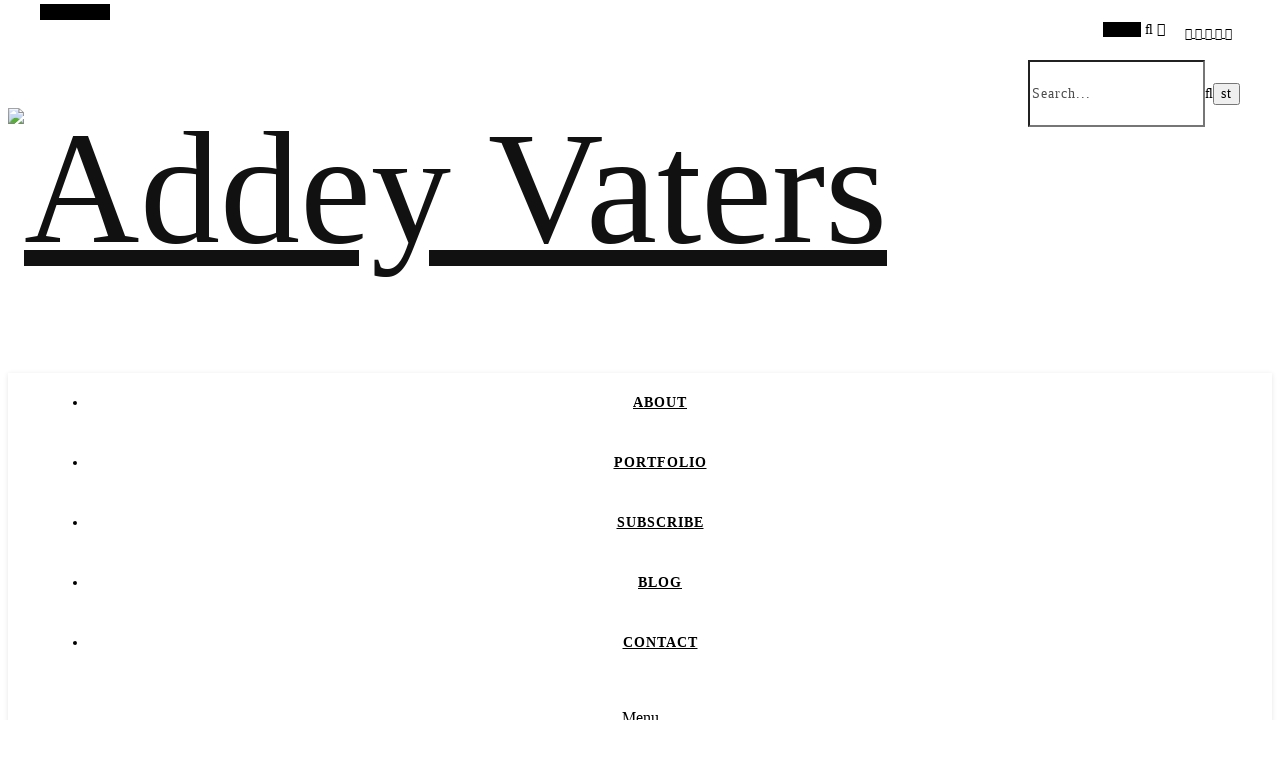

--- FILE ---
content_type: text/html; charset=UTF-8
request_url: https://addeyvaters.com/writing/
body_size: 24712
content:
<!DOCTYPE html>
<html lang="en-US" prefix="og: http://ogp.me/ns#">
<head>
<meta charset="UTF-8">
<title>Writing &#124; Addey Vaters</title>


<!-- SEO by Squirrly SEO 12.4.14 - https://plugin.squirrly.co/ -->

<meta name="robots" content="index,follow">
<meta name="googlebot" content="index,follow,max-snippet:-1,max-image-preview:large,max-video-preview:-1">
<meta name="bingbot" content="index,follow,max-snippet:-1,max-image-preview:large,max-video-preview:-1">

<meta name="description" content="Nonfiction AI Detectors: The Most Terrifying Threat to Writers Everywhere published in The Startup 5 Things to Keep in Mind on The Journey to Finding Friends as an Adult published in Curious My Experience Receiving a Revise and Resubmit from a Big 5 Publisher published in The Writing Cooperative Why You Should Start a" />
<link rel="canonical" href="https://addeyvaters.com/writing/" />
<link rel="alternate" type="application/rss+xml" href="https://addeyvaters.com/sitemap.xml" />

<meta property="og:url" content="https://addeyvaters.com/writing/" />
<meta property="og:title" content="Writing &#124; Addey Vaters" />
<meta property="og:description" content="Nonfiction AI Detectors: The Most Terrifying Threat to Writers Everywhere published in The Startup 5 Things to Keep in Mind on The Journey to Finding Friends as an Adult published in Curious My" />
<meta property="og:type" content="website" />
<meta property="og:site_name" content="Addey Vaters" />
<meta property="og:locale" content="en_US" />

<meta property="twitter:url" content="https://addeyvaters.com/writing/" />
<meta property="twitter:title" content="Writing &#124; Addey Vaters" />
<meta property="twitter:description" content="Nonfiction AI Detectors: The Most Terrifying Threat to Writers Everywhere published in The Startup 5 Things to Keep in Mind on The Journey to Finding Friends as an Adult published in Curious My Experience Receiving a Revise and Resubmit from a Big 5 Publisher published in The" />
<meta property="twitter:domain" content="Addey Vaters" />
<meta property="twitter:card" content="summary_large_image" />
<meta property="twitter:creator" content="@twitter" />
<meta property="twitter:site" content="@twitter" />
<script type="application/ld+json">{"@context":"https://schema.org","@graph":[{"@type":"WebSite","@id":"https://addeyvaters.com/writing/#website","url":"https://addeyvaters.com/writing/","name":"Writing  | Addey Vaters","headline":"Nonfiction AI Detectors: The Most Terrifying Threat to Writers Everywhere published in The Startup 5 Things to Keep in Mind on The Journey to Finding Friends as an Adult published in Curious My Experience Receiving a Revise and Resubmit from a Big 5 Publisher published in The Writing Cooperative Why You Should Start a","mainEntityOfPage":{"@type":"WebPage","url":"https://addeyvaters.com/writing/"},"datePublished":"2020-12-23T17:41:01+00:00","dateModified":"2025-09-23T21:24:35+00:00","potentialAction":{"@type":"SearchAction","target":"https://addeyvaters.com/?s={search_term_string}","query-input":"required name=search_term_string"},"author":{"@type":"Person","@id":"https://addeyvaters.com/author/addeyvatersyahoo-com/#person","url":"https://addeyvaters.com/author/addeyvatersyahoo-com/","name":"Addey Vaters"},"publisher":{"@type":"Organization","@id":"https://addeyvaters.com/writing/#Organization","url":"https://addeyvaters.com/writing/","name":"Addey Vaters","sameAs":["https://twitter.com/twitter"]}}]}</script>
<!-- /SEO by Squirrly SEO - WordPress SEO Plugin -->



	
	<meta name="viewport" content="width=device-width, initial-scale=1.0, maximum-scale=1.0, user-scalable=no" />

	
	<style>img:is([sizes="auto" i],[sizes^="auto," i]){contain-intrinsic-size:3000px 1500px}</style>
	<link rel='dns-prefetch' href='//stats.wp.com' />
<link rel='dns-prefetch' href='//fonts.googleapis.com' />
<link rel='preconnect' href='//c0.wp.com' />
<link rel="alternate" type="application/rss+xml" title="Addey Vaters &raquo; Feed" href="https://addeyvaters.com/feed/" />
<link rel="alternate" type="application/rss+xml" title="Addey Vaters &raquo; Comments Feed" href="https://addeyvaters.com/comments/feed/" />
		<!-- This site uses the Google Analytics by MonsterInsights plugin v9.11.1 - Using Analytics tracking - https://www.monsterinsights.com/ -->
							<script src="//www.googletagmanager.com/gtag/js?id=G-9R2SCCR0PM"  data-cfasync="false" data-wpfc-render="false" type="text/javascript" async></script>
			<script data-cfasync="false" data-wpfc-render="false" type="text/javascript">
				var mi_version = '9.11.1';
				var mi_track_user = true;
				var mi_no_track_reason = '';
								var MonsterInsightsDefaultLocations = {"page_location":"https:\/\/addeyvaters.com\/writing\/"};
								if ( typeof MonsterInsightsPrivacyGuardFilter === 'function' ) {
					var MonsterInsightsLocations = (typeof MonsterInsightsExcludeQuery === 'object') ? MonsterInsightsPrivacyGuardFilter( MonsterInsightsExcludeQuery ) : MonsterInsightsPrivacyGuardFilter( MonsterInsightsDefaultLocations );
				} else {
					var MonsterInsightsLocations = (typeof MonsterInsightsExcludeQuery === 'object') ? MonsterInsightsExcludeQuery : MonsterInsightsDefaultLocations;
				}

								var disableStrs = [
										'ga-disable-G-9R2SCCR0PM',
									];

				/* Function to detect opted out users */
				function __gtagTrackerIsOptedOut() {
					for (var index = 0; index < disableStrs.length; index++) {
						if (document.cookie.indexOf(disableStrs[index] + '=true') > -1) {
							return true;
						}
					}

					return false;
				}

				/* Disable tracking if the opt-out cookie exists. */
				if (__gtagTrackerIsOptedOut()) {
					for (var index = 0; index < disableStrs.length; index++) {
						window[disableStrs[index]] = true;
					}
				}

				/* Opt-out function */
				function __gtagTrackerOptout() {
					for (var index = 0; index < disableStrs.length; index++) {
						document.cookie = disableStrs[index] + '=true; expires=Thu, 31 Dec 2099 23:59:59 UTC; path=/';
						window[disableStrs[index]] = true;
					}
				}

				if ('undefined' === typeof gaOptout) {
					function gaOptout() {
						__gtagTrackerOptout();
					}
				}
								window.dataLayer = window.dataLayer || [];

				window.MonsterInsightsDualTracker = {
					helpers: {},
					trackers: {},
				};
				if (mi_track_user) {
					function __gtagDataLayer() {
						dataLayer.push(arguments);
					}

					function __gtagTracker(type, name, parameters) {
						if (!parameters) {
							parameters = {};
						}

						if (parameters.send_to) {
							__gtagDataLayer.apply(null, arguments);
							return;
						}

						if (type === 'event') {
														parameters.send_to = monsterinsights_frontend.v4_id;
							var hookName = name;
							if (typeof parameters['event_category'] !== 'undefined') {
								hookName = parameters['event_category'] + ':' + name;
							}

							if (typeof MonsterInsightsDualTracker.trackers[hookName] !== 'undefined') {
								MonsterInsightsDualTracker.trackers[hookName](parameters);
							} else {
								__gtagDataLayer('event', name, parameters);
							}
							
						} else {
							__gtagDataLayer.apply(null, arguments);
						}
					}

					__gtagTracker('js', new Date());
					__gtagTracker('set', {
						'developer_id.dZGIzZG': true,
											});
					if ( MonsterInsightsLocations.page_location ) {
						__gtagTracker('set', MonsterInsightsLocations);
					}
										__gtagTracker('config', 'G-9R2SCCR0PM', {"forceSSL":"true","link_attribution":"true"} );
										window.gtag = __gtagTracker;										(function () {
						/* https://developers.google.com/analytics/devguides/collection/analyticsjs/ */
						/* ga and __gaTracker compatibility shim. */
						var noopfn = function () {
							return null;
						};
						var newtracker = function () {
							return new Tracker();
						};
						var Tracker = function () {
							return null;
						};
						var p = Tracker.prototype;
						p.get = noopfn;
						p.set = noopfn;
						p.send = function () {
							var args = Array.prototype.slice.call(arguments);
							args.unshift('send');
							__gaTracker.apply(null, args);
						};
						var __gaTracker = function () {
							var len = arguments.length;
							if (len === 0) {
								return;
							}
							var f = arguments[len - 1];
							if (typeof f !== 'object' || f === null || typeof f.hitCallback !== 'function') {
								if ('send' === arguments[0]) {
									var hitConverted, hitObject = false, action;
									if ('event' === arguments[1]) {
										if ('undefined' !== typeof arguments[3]) {
											hitObject = {
												'eventAction': arguments[3],
												'eventCategory': arguments[2],
												'eventLabel': arguments[4],
												'value': arguments[5] ? arguments[5] : 1,
											}
										}
									}
									if ('pageview' === arguments[1]) {
										if ('undefined' !== typeof arguments[2]) {
											hitObject = {
												'eventAction': 'page_view',
												'page_path': arguments[2],
											}
										}
									}
									if (typeof arguments[2] === 'object') {
										hitObject = arguments[2];
									}
									if (typeof arguments[5] === 'object') {
										Object.assign(hitObject, arguments[5]);
									}
									if ('undefined' !== typeof arguments[1].hitType) {
										hitObject = arguments[1];
										if ('pageview' === hitObject.hitType) {
											hitObject.eventAction = 'page_view';
										}
									}
									if (hitObject) {
										action = 'timing' === arguments[1].hitType ? 'timing_complete' : hitObject.eventAction;
										hitConverted = mapArgs(hitObject);
										__gtagTracker('event', action, hitConverted);
									}
								}
								return;
							}

							function mapArgs(args) {
								var arg, hit = {};
								var gaMap = {
									'eventCategory': 'event_category',
									'eventAction': 'event_action',
									'eventLabel': 'event_label',
									'eventValue': 'event_value',
									'nonInteraction': 'non_interaction',
									'timingCategory': 'event_category',
									'timingVar': 'name',
									'timingValue': 'value',
									'timingLabel': 'event_label',
									'page': 'page_path',
									'location': 'page_location',
									'title': 'page_title',
									'referrer' : 'page_referrer',
								};
								for (arg in args) {
																		if (!(!args.hasOwnProperty(arg) || !gaMap.hasOwnProperty(arg))) {
										hit[gaMap[arg]] = args[arg];
									} else {
										hit[arg] = args[arg];
									}
								}
								return hit;
							}

							try {
								f.hitCallback();
							} catch (ex) {
							}
						};
						__gaTracker.create = newtracker;
						__gaTracker.getByName = newtracker;
						__gaTracker.getAll = function () {
							return [];
						};
						__gaTracker.remove = noopfn;
						__gaTracker.loaded = true;
						window['__gaTracker'] = __gaTracker;
					})();
									} else {
										console.log("");
					(function () {
						function __gtagTracker() {
							return null;
						}

						window['__gtagTracker'] = __gtagTracker;
						window['gtag'] = __gtagTracker;
					})();
									}
			</script>
							<!-- / Google Analytics by MonsterInsights -->
		<script data-optimized="1" type="text/javascript">window._wpemojiSettings={"baseUrl":"https:\/\/s.w.org\/images\/core\/emoji\/16.0.1\/72x72\/","ext":".png","svgUrl":"https:\/\/s.w.org\/images\/core\/emoji\/16.0.1\/svg\/","svgExt":".svg","source":{"concatemoji":"https:\/\/addeyvaters.com\/wp-includes\/js\/wp-emoji-release.min.js?ver=6.8.3"}};
/*! This file is auto-generated */
!function(s,n){var o,i,e;function c(e){try{var t={supportTests:e,timestamp:(new Date).valueOf()};sessionStorage.setItem(o,JSON.stringify(t))}catch(e){}}function p(e,t,n){e.clearRect(0,0,e.canvas.width,e.canvas.height),e.fillText(t,0,0);var t=new Uint32Array(e.getImageData(0,0,e.canvas.width,e.canvas.height).data),a=(e.clearRect(0,0,e.canvas.width,e.canvas.height),e.fillText(n,0,0),new Uint32Array(e.getImageData(0,0,e.canvas.width,e.canvas.height).data));return t.every(function(e,t){return e===a[t]})}function u(e,t){e.clearRect(0,0,e.canvas.width,e.canvas.height),e.fillText(t,0,0);for(var n=e.getImageData(16,16,1,1),a=0;a<n.data.length;a++)if(0!==n.data[a])return!1;return!0}function f(e,t,n,a){switch(t){case"flag":return n(e,"\ud83c\udff3\ufe0f\u200d\u26a7\ufe0f","\ud83c\udff3\ufe0f\u200b\u26a7\ufe0f")?!1:!n(e,"\ud83c\udde8\ud83c\uddf6","\ud83c\udde8\u200b\ud83c\uddf6")&&!n(e,"\ud83c\udff4\udb40\udc67\udb40\udc62\udb40\udc65\udb40\udc6e\udb40\udc67\udb40\udc7f","\ud83c\udff4\u200b\udb40\udc67\u200b\udb40\udc62\u200b\udb40\udc65\u200b\udb40\udc6e\u200b\udb40\udc67\u200b\udb40\udc7f");case"emoji":return!a(e,"\ud83e\udedf")}return!1}function g(e,t,n,a){var r="undefined"!=typeof WorkerGlobalScope&&self instanceof WorkerGlobalScope?new OffscreenCanvas(300,150):s.createElement("canvas"),o=r.getContext("2d",{willReadFrequently:!0}),i=(o.textBaseline="top",o.font="600 32px Arial",{});return e.forEach(function(e){i[e]=t(o,e,n,a)}),i}function t(e){var t=s.createElement("script");t.src=e,t.defer=!0,s.head.appendChild(t)}"undefined"!=typeof Promise&&(o="wpEmojiSettingsSupports",i=["flag","emoji"],n.supports={everything:!0,everythingExceptFlag:!0},e=new Promise(function(e){s.addEventListener("DOMContentLoaded",e,{once:!0})}),new Promise(function(t){var n=function(){try{var e=JSON.parse(sessionStorage.getItem(o));if("object"==typeof e&&"number"==typeof e.timestamp&&(new Date).valueOf()<e.timestamp+604800&&"object"==typeof e.supportTests)return e.supportTests}catch(e){}return null}();if(!n){if("undefined"!=typeof Worker&&"undefined"!=typeof OffscreenCanvas&&"undefined"!=typeof URL&&URL.createObjectURL&&"undefined"!=typeof Blob)try{var e="postMessage("+g.toString()+"("+[JSON.stringify(i),f.toString(),p.toString(),u.toString()].join(",")+"));",a=new Blob([e],{type:"text/javascript"}),r=new Worker(URL.createObjectURL(a),{name:"wpTestEmojiSupports"});return void(r.onmessage=function(e){c(n=e.data),r.terminate(),t(n)})}catch(e){}c(n=g(i,f,p,u))}t(n)}).then(function(e){for(var t in e)n.supports[t]=e[t],n.supports.everything=n.supports.everything&&n.supports[t],"flag"!==t&&(n.supports.everythingExceptFlag=n.supports.everythingExceptFlag&&n.supports[t]);n.supports.everythingExceptFlag=n.supports.everythingExceptFlag&&!n.supports.flag,n.DOMReady=!1,n.readyCallback=function(){n.DOMReady=!0}}).then(function(){return e}).then(function(){var e;n.supports.everything||(n.readyCallback(),(e=n.source||{}).concatemoji?t(e.concatemoji):e.wpemoji&&e.twemoji&&(t(e.twemoji),t(e.wpemoji)))}))}((window,document),window._wpemojiSettings)</script>

<link data-optimized="1" rel='stylesheet' id='aca33b9c04-css' href='https://addeyvaters.com/wp-content/litespeed/css/c28ce4c96ae2fcd007e05634f30cfb5d.css?ver=75389' type='text/css' media='all' />
<link data-optimized="1" rel='stylesheet' id='hfe-widgets-style-css' href='https://addeyvaters.com/wp-content/litespeed/css/898293c2d64c9ccd565bb968e6d72d94.css?ver=b17e7' type='text/css' media='all' />
<style id='wp-emoji-styles-inline-css' type='text/css'>img.wp-smiley,img.emoji{display:inline!important;border:none!important;box-shadow:none!important;height:1em!important;width:1em!important;margin:0 0.07em!important;vertical-align:-0.1em!important;background:none!important;padding:0!important}</style>
<link data-optimized="1" rel='stylesheet' id='wp-block-library-css' href='https://addeyvaters.com/wp-content/litespeed/css/f92e998715f6c94fc7e7c990c71983e8.css?ver=983e8' type='text/css' media='all' />
<style id='classic-theme-styles-inline-css' type='text/css'>
/*! This file is auto-generated */
.wp-block-button__link{color:#fff;background-color:#32373c;border-radius:9999px;box-shadow:none;text-decoration:none;padding:calc(.667em + 2px) calc(1.333em + 2px);font-size:1.125em}.wp-block-file__button{background:#32373c;color:#fff;text-decoration:none}</style>
<link data-optimized="1" rel='stylesheet' id='zolo-container-style-css' href='https://addeyvaters.com/wp-content/litespeed/css/58913a26803d59bc51d8bac31f3754bb.css?ver=8bf0f' type='text/css' media='all' />
<link data-optimized="1" rel='stylesheet' id='zolo-accordion-style-css' href='https://addeyvaters.com/wp-content/litespeed/css/43bc5553c780777a0c9c103e86bf5223.css?ver=e45f5' type='text/css' media='all' />
<link data-optimized="1" rel='stylesheet' id='zolo-advanced-button-style-css' href='https://addeyvaters.com/wp-content/litespeed/css/38915a8d764931985396eb4ab99a1be6.css?ver=e4971' type='text/css' media='all' />
<link data-optimized="1" rel='stylesheet' id='zolo-advanced-heading-style-css' href='https://addeyvaters.com/wp-content/litespeed/css/8ef15d68b1a647266c730d7b4e4393ba.css?ver=baf3a' type='text/css' media='all' />
<link data-optimized="1" rel='stylesheet' id='zolo-advanced-icon-box-style-css' href='https://addeyvaters.com/wp-content/litespeed/css/f232f3bb9fa2e034c69d8b95dad0643b.css?ver=fb108' type='text/css' media='all' />
<link data-optimized="1" rel='stylesheet' id='zolo-advanced-image-style-css' href='https://addeyvaters.com/wp-content/litespeed/css/83e94da90ca22919d6b09b4f77baf8d9.css?ver=d77a1' type='text/css' media='all' />
<style id='zolo-advanced-paragraph-style-inline-css' type='text/css'>.wp-block-zolo-advanced-paragraph{margin:0}.wp-block-zolo-advanced-paragraph a{color:#2667ff}.wp-block-zolo-advanced-paragraph a:hover{color:#084be9}.wp-block-zolo-advanced-paragraph.zolo-text-gradient-color{background:-webkit-linear-gradient(45deg,#09009f,#00ff95 80%);-webkit-background-clip:text;display:block;-webkit-text-fill-color:#fff0;background-position:50%;background-size:contain;color:#fff0}.wp-block-zolo-advanced-paragraph.has-dropcap{text-align:left!important}.wp-block-zolo-advanced-paragraph.has-dropcap:first-letter{float:left;font-size:2em;font-weight:700;line-height:1;margin-right:.1em}</style>
<link data-optimized="1" rel='stylesheet' id='zolo-advanced-search-style-css' href='https://addeyvaters.com/wp-content/litespeed/css/9773def28a7a768227edf657d79291ae.css?ver=702f4' type='text/css' media='all' />
<link data-optimized="1" rel='stylesheet' id='zolo-author-style-css' href='https://addeyvaters.com/wp-content/litespeed/css/2e5f38b492bb910259290d995f720ef1.css?ver=b7af8' type='text/css' media='all' />
<style id='zolo-brand-child-style-inline-css' type='text/css'>.zb-brand-title-link{display:inline-block}</style>
<link data-optimized="1" rel='stylesheet' id='zolo-brand-grid-style-css' href='https://addeyvaters.com/wp-content/litespeed/css/4a4a87dcdecb52bd719f8544d850b6d3.css?ver=9e9df' type='text/css' media='all' />
<style id='zolo-breadcrumbs-style-inline-css' type='text/css'>.zolo-breadcrumbs-wrap .breadcrumb-items{list-style:none;margin:0;padding:0}.zolo-breadcrumbs-wrap .breadcrumb-item,.zolo-breadcrumbs-wrap .breadcrumb-item a,.zolo-breadcrumbs-wrap .breadcrumb-items{align-items:center;display:inline-flex;gap:6px}.zolo-breadcrumbs-wrap.hide-current .breadcrumb-item.current,.zolo-breadcrumbs-wrap.hide-current .breadcrumb-item:nth-last-child(2) .separator,.zolo-breadcrumbs-wrap.hide-home .breadcrumb-item.home{display:none}.zolo-breadcrumbs-wrap svg{display:block;height:1em;width:1em}.zolo-breadcrumbs-wrap .name{color:#4c4c4e;font-size:16px;text-decoration:none;transition:color .3s}.zolo-breadcrumbs-wrap .separator svg{font-size:14px;fill:currentColor}</style>
<style id='zolo-business-hour-style-inline-css' type='text/css'>.wp-block-zolo-business-hour{display:flex;flex-direction:column;gap:20px}.wp-block-zolo-business-hour .zolo-biz-hours-item,.wp-block-zolo-business-hour .zolo-biz-hours-item-closed{align-items:center;display:flex;gap:15px;justify-content:space-between}.wp-block-zolo-business-hour .zolo-biz-time-wrap{align-items:center;display:flex;gap:6px}.wp-block-zolo-business-hour .zolo-biz-day,.wp-block-zolo-business-hour .zolo-biz-day-closed{font-size:clamp(1rem,1.5vw,1.125rem);font-weight:500}.wp-block-zolo-business-hour .zolo-biz-day-closed,.wp-block-zolo-business-hour .zolo-business-closed{color:red}.wp-block-zolo-business-hour .zolo-biz-time{color:#46474b;font-size:16px}.wp-block-zolo-business-hour .zolo-business-closed-time{color:red;display:inline-block}.wp-block-zolo-business-hour .zolo-biz-closed-text{font-size:clamp(1rem,1.5vw,1.125rem)}.wp-block-zolo-business-hour .zolo-biz-current-date .zolo-biz-day,.wp-block-zolo-business-hour .zolo-biz-current-date .zolo-biz-time,.wp-block-zolo-business-hour .zolo-biz-current-date .zolo-biz-time-separator{color:#4680ff;font-weight:700}.wp-block-zolo-business-hour.zolo-biz-hours-style-2{gap:0}.wp-block-zolo-business-hour.zolo-biz-hours-style-2 .zolo-biz-hours-item{border-radius:4px;padding:20px 15px}.wp-block-zolo-business-hour.zolo-biz-hours-style-2 .zolo-biz-hours-item-closed{border-radius:4px;color:red;padding:20px 15px}.wp-block-zolo-business-hour.zolo-biz-hours-style-2 .zolo-biz-hours-item-closed.zolo-hour-closed:nth-of-type(odd),.wp-block-zolo-business-hour.zolo-biz-hours-style-2 .zolo-biz-hours-item:nth-of-type(odd){background-color:#f5f5f5}</style>
<style id='zolo-charts-style-inline-css' type='text/css'>.wp-block-zolo-charts{border:1px solid #e6e6e6;border-radius:4px;box-shadow:0 1px 1px rgb(0 0 0 / .04);box-sizing:border-box;height:auto;padding:20px;width:100%}</style>
<style id='zolo-checkbox-field-style-inline-css' type='text/css'>.wp-block-zolo-checkbox-field .zolo-field-input-item{display:flex;gap:10px}.wp-block-zolo-checkbox-field .zolo-field-input-item label{align-items:center;display:flex;gap:10px}.wp-block-zolo-checkbox-field.zolo-form-checkbox-col .zolo-field-input-item{flex-direction:column}.wp-block-zolo-checkbox-field.zolo-form-checkbox-row .zolo-field-input-item{flex-direction:row}.wp-block-zolo-checkbox-field input[type=checkbox]:checked:before{opacity:0}</style>
<link data-optimized="1" rel='stylesheet' id='zolo-countdown-style-css' href='https://addeyvaters.com/wp-content/litespeed/css/6fbd51994062a17f3b4b16eab7bee582.css?ver=d28a9' type='text/css' media='all' />
<link data-optimized="1" rel='stylesheet' id='zolo-counter-style-css' href='https://addeyvaters.com/wp-content/litespeed/css/151f77467b3312262c0d464ff87d4ece.css?ver=a6476' type='text/css' media='all' />
<link data-optimized="1" rel='stylesheet' id='zolo-cta-style-css' href='https://addeyvaters.com/wp-content/litespeed/css/c3573c4a97b9a49173cd75c38f1807b8.css?ver=608e2' type='text/css' media='all' />
<style id='zolo-fancy-list-style-inline-css' type='text/css'>.wp-block-zolo-fancy-list{box-sizing:border-box}.wp-block-zolo-fancy-list .zolo-fancy-list-container{align-items:center;display:grid}.wp-block-zolo-fancy-list .zolo-fancy-list-container .wp-block-zolo-fancy-list-child{text-decoration:none}</style>
<link data-optimized="1" rel='stylesheet' id='zolo-fancy-list-child-style-css' href='https://addeyvaters.com/wp-content/litespeed/css/6dddad4e96fcdf94f2c5f1298af2fed9.css?ver=bfb93' type='text/css' media='all' />
<link data-optimized="1" rel='stylesheet' id='zolo-flipbox-style-css' href='https://addeyvaters.com/wp-content/litespeed/css/398683d40dcc0c426891ccab7755000d.css?ver=6a8c3' type='text/css' media='all' />
<link data-optimized="1" rel='stylesheet' id='zolo-form-style-css' href='https://addeyvaters.com/wp-content/litespeed/css/dd5455963e33e402186be9cd7af7d1a6.css?ver=b2eae' type='text/css' media='all' />
<style id='zolo-google-map-style-inline-css' type='text/css'>.wp-block-zolo-google-map{--zolo-map-height:clamp(18.75rem,50vw,43.75rem);--zolo-marker-info-margin:10px 0 0;--zolo-gm-style-padding:15px}.wp-block-zolo-google-map .zolo-gmap-wrapper{height:var(--zolo-map-height);overflow:hidden}.wp-block-zolo-google-map .zolo-gmap-wrapper .gm-style-iw.gm-style-iw-c{line-height:1.4;max-width:300px!important;padding:var(--zolo-gm-style-padding);top:-35px}.wp-block-zolo-google-map .zolo-gmap-wrapper .gm-style-iw-tc{top:-35px}.wp-block-zolo-google-map .zolo-gmap-wrapper button.gm-ui-hover-effect{right:0!important;top:0!important}.wp-block-zolo-google-map .zolo-gmap-wrapper .zolo-gmap-marker-info{margin:var(--zolo-marker-info-margin)}</style>
<style id='zolo-icon-style-inline-css' type='text/css'>.wp-block-zolo-icon{--zolo-icon-size:48px;align-items:center;display:flex;justify-content:center}.wp-block-zolo-icon .zolo__display-icon svg{display:block;height:var(--zolo-icon-size);width:var(--zolo-icon-size)}.wp-block-zolo-icon.zolo-icon-medium{--zolo-icon-size:64px}.wp-block-zolo-icon.zolo-icon-large{--zolo-icon-size:96px}</style>
<link data-optimized="1" rel='stylesheet' id='zolo-image-compare-style-css' href='https://addeyvaters.com/wp-content/litespeed/css/826bd3c7be2524b7cf10294633d77015.css?ver=ccc81' type='text/css' media='all' />
<link data-optimized="1" rel='stylesheet' id='zolo-image-gallery-style-css' href='https://addeyvaters.com/wp-content/litespeed/css/095ceb6b5590544b7d8dd460dc46e5fc.css?ver=339bb' type='text/css' media='all' />
<link data-optimized="1" rel='stylesheet' id='zolo-lightbox-style-css' href='https://addeyvaters.com/wp-content/litespeed/css/a7d7e752f545448dfb5dc8c21bc49f22.css?ver=c3170' type='text/css' media='all' />
<link data-optimized="1" rel='stylesheet' id='zolo-list-style-css' href='https://addeyvaters.com/wp-content/litespeed/css/85449c45100e0d61096be3214ceba603.css?ver=ecb6f' type='text/css' media='all' />
<style id='zolo-megamenu-style-inline-css' type='text/css'></style>
<link data-optimized="1" rel='stylesheet' id='zolo-navigation-style-css' href='https://addeyvaters.com/wp-content/litespeed/css/433f26e62a4280947bf53463e3952aa4.css?ver=44ecb' type='text/css' media='all' />
<link data-optimized="1" rel='stylesheet' id='zolo-navigation-item-style-css' href='https://addeyvaters.com/wp-content/litespeed/css/7dfe610eacc717e105490bd4d3775a6a.css?ver=f992a' type='text/css' media='all' />
<style id='zolo-navigation-submenu-style-inline-css' type='text/css'>.zolo-navigation-submenu-wrapper .wp-block-zolo-navigation-submenu{background-color:#fff;box-shadow:0 5px 12px rgb(0 0 0 / .15);min-width:200px;padding:20px;position:relative;transition:all .4s ease;z-index:99}.zolo-navigation-submenu-wrapper .wp-block-zolo-navigation-submenu .zolo-navigation-submenu-add-btn{background:#fff0;border:2px solid var(--zoloblocks-brand-color)!important;border-radius:6px!important;bottom:-50px;box-shadow:none!important;color:var(--zoloblocks-brand-color)!important;cursor:pointer;font-size:12px;font-weight:600;left:0;padding:12px;position:absolute}.zolo-navigation-submenu-wrapper .zolo-navigation-item{margin-bottom:15px}.zolo-navigation-submenu-wrapper .zolo-navigation-item:last-child{margin-bottom:0}.zolo-navigation-submenu-wrapper .zolo-navigation-item a{box-sizing:border-box;color:#2f2f33;font-size:14px;font-weight:400;width:100%}.zolo-navigation-submenu-wrapper .zolo-navigation-item a:hover{color:var(--zoloblocks-brand-color)}.zolo-navigation-submenu-wrapper .zolo-navigation-submenu-items{list-style-type:none;margin:0;padding:0}</style>
<link data-optimized="1" rel='stylesheet' id='zolo-newsletter-style-css' href='https://addeyvaters.com/wp-content/litespeed/css/d719084c8fe15e80a879e0bebe48eef3.css?ver=3c008' type='text/css' media='all' />
<link data-optimized="1" rel='stylesheet' id='zolo-notice-style-css' href='https://addeyvaters.com/wp-content/litespeed/css/e534cafab3c7bea71833ef556cc24d84.css?ver=a4bd3' type='text/css' media='all' />
<link data-optimized="1" rel='stylesheet' id='zolo-popup-builder-style-css' href='https://addeyvaters.com/wp-content/litespeed/css/566ed711b806bcc043197e9bf2b1cddc.css?ver=cadf5' type='text/css' media='all' />
<link data-optimized="1" rel='stylesheet' id='swiper-css' href='https://addeyvaters.com/wp-content/litespeed/css/04228e8b183399bd9ccb85fb93ed81d5.css?ver=e929b' type='text/css' media='all' />
<link data-optimized="1" rel='stylesheet' id='zolo-post-carousel-style-2-css' href='https://addeyvaters.com/wp-content/litespeed/css/2d581fd5b5907e376c298a7ef159be04.css?ver=2e69e' type='text/css' media='all' />
<style id='zolo-post-category-style-inline-css' type='text/css'>.zolo-post-category-wrap{display:grid;grid-template-columns:repeat(4,1fr);grid-gap:10px}.zolo-post-category-wrap .zolo-category-name{color:#fff;font-weight:600;transition:all .3s ease}.zolo-post-category-wrap .zolo-category-count{align-items:center;background:hsl(0 0% 100% / .3);border-radius:6px;box-sizing:content-box;color:#fff;display:flex;font-size:13px;height:1em;justify-content:center;padding:10px;transition:all .3s ease;width:1em}.zolo-post-category-wrap .zolo-category-item{background:#2b2d42;border-radius:8px;overflow:hidden;padding:20px;position:relative;text-decoration:none!important}.zolo-post-category-wrap .zolo-content{align-items:center;display:flex;gap:15px;justify-content:space-between}.zolo-post-category-wrap .zolo-category-text{color:#e0e0e0;font-size:14px;margin:0;margin-bottom:0!important;transition:all .3s ease}.zolo-post-category-wrap .zolo-category-img{height:100%;width:100%}.zolo-post-category-wrap .zolo-category-img img{height:100%;-o-object-fit:cover;object-fit:cover;vertical-align:middle;width:100%}.zolo-post-category-wrap .zolo-category-link{align-items:center;background-color:#ddd;border-radius:6px;color:#29272e;display:inline-flex;font-size:14px;font-weight:600;gap:5px;justify-content:space-between;padding:10px;text-transform:capitalize}.zolo-post-category-wrap .zolo-category-link .zolo__display-icon svg{display:block;height:1em;width:1em;fill:currentColor;box-sizing:content-box}.zolo-post-category-wrap .zolo-category-link:hover{background-color:#fff}.zolo-post-category-wrap.zolo-category-style-1 .zolo-category-item{display:flex;flex-direction:column;justify-content:space-between}.zolo-post-category-wrap.zolo-category-style-1 .zolo-category-bottom-content .zolo-category-link{margin-top:15px}</style>
<style id='zolo-post-comments-style-inline-css' type='text/css'>.zolo-post-comments-wrap{display:grid;grid-template-columns:repeat(1,1fr);grid-gap:50px}.zolo-post-comments-wrap .zolo-meta{align-items:center;display:flex;margin-bottom:15px}.zolo-post-comments-wrap .zolo-meta .zolo-avatar{margin-right:15px}.zolo-post-comments-wrap .zolo-meta .zolo-avatar img{--zolo-avatar-size:80px;border-radius:50%;height:var(--zolo-avatar-size);max-width:unset;vertical-align:middle;width:var(--zolo-avatar-size)}.zolo-post-comments-wrap .zolo-meta .zolo-author-name{color:#2b2d42;display:-webkit-box;font-size:18px;font-weight:500;overflow:hidden;text-overflow:ellipsis;text-transform:capitalize;transition:color .3s ease;-webkit-line-clamp:1;-webkit-box-orient:vertical;margin:0 0 7px;text-decoration:none}.zolo-post-comments-wrap .zolo-meta .zolo-author-name:hover{color:#ef233c}.zolo-post-comments-wrap .zolo-meta .zolo-date,.zolo-post-comments-wrap .zolo-text{color:#798184;font-size:14px}.zolo-post-comments-wrap .zolo-text{line-height:1.6;margin:0}</style>
<link data-optimized="1" rel='stylesheet' id='zolo-post-comments-form-style-css' href='https://addeyvaters.com/wp-content/litespeed/css/a7a7b8edceb88c20f095760594b44b1c.css?ver=34ed0' type='text/css' media='all' />
<style id='zolo-post-content-style-inline-css' type='text/css'>.wp-block-zolo-post-content a{display:inline-block}</style>
<style id='zolo-post-featured-image-style-inline-css' type='text/css'>.wp-block-zolo-post-featured-image img{height:100%;-o-object-fit:cover;object-fit:cover;transition:all .35s cubic-bezier(.645,.045,.355,1);vertical-align:middle;width:100%}</style>
<link data-optimized="1" rel='stylesheet' id='zolo-post-grid-style-css' href='https://addeyvaters.com/wp-content/litespeed/css/c9b8d19d61dad224b9845a03b89e7ad7.css?ver=23ccb' type='text/css' media='all' />
<link data-optimized="1" rel='stylesheet' id='zolo-post-list-style-css' href='https://addeyvaters.com/wp-content/litespeed/css/1967e19f9cdd0ab3a1ff1b496c62f4e1.css?ver=7f11e' type='text/css' media='all' />
<style id='zolo-post-meta-style-inline-css' type='text/css'>.wp-block-zolo-post-meta{align-items:center;display:flex;flex-wrap:wrap;gap:14px}.wp-block-zolo-post-meta .zolo-meta-info,.wp-block-zolo-post-meta .zolo-meta-info a{align-items:center;color:#7c7b7f;display:flex;font-size:16px;font-weight:400;gap:6px;text-decoration:none;transition:color .3s}.wp-block-zolo-post-meta .zolo-meta-info a:hover{color:#45454c}.wp-block-zolo-post-meta .zolo-meta-info.terms .zolo-text{display:flex;flex-wrap:wrap;gap:5px}.wp-block-zolo-post-meta .zolo-icon svg{color:currentColor;display:block;height:1em;width:1em}.wp-block-zolo-post-meta .zolo-separator{color:#005cff}.wp-block-zolo-post-meta.separator-dot .zolo-separator{background-color:#005cff;border-radius:50%;height:5px;width:5px}.wp-block-zolo-post-meta.separator-line .zolo-separator{background-color:#005cff;height:2px;width:14px}</style>
<link data-optimized="1" rel='stylesheet' id='zolo-post-navigation-style-css' href='https://addeyvaters.com/wp-content/litespeed/css/c1182341030df65753445740c1234b63.css?ver=93d9a' type='text/css' media='all' />
<link data-optimized="1" rel='stylesheet' id='zolo-post-timeline-style-css' href='https://addeyvaters.com/wp-content/litespeed/css/76d3e030dad0985e468102420bfaf990.css?ver=046cb' type='text/css' media='all' />
<style id='zolo-post-title-style-inline-css' type='text/css'>.wp-block-zolo-post-title.zolo-block{font-size:clamp(1.5rem,4vw,2.25rem);font-weight:700;margin:0}.wp-block-zolo-post-title.zolo-block a{display:inline-block;font-size:clamp(1.5rem,4vw,2.25rem);font-weight:700}</style>
<link data-optimized="1" rel='stylesheet' id='zolo-pricing-table-style-css' href='https://addeyvaters.com/wp-content/litespeed/css/ed5e3e0d538776cbc55dabf8e7cde2bf.css?ver=bb80b' type='text/css' media='all' />
<link data-optimized="1" rel='stylesheet' id='zolo-profile-card-style-css' href='https://addeyvaters.com/wp-content/litespeed/css/29e54572fcfd29a1761f5782ec42baae.css?ver=47e34' type='text/css' media='all' />
<style id='zolo-progress-bar-style-inline-css' type='text/css'>.zolo-progress-bars-wrap{display:grid;grid-template-columns:repeat(1,1fr);grid-gap:35px}</style>
<link data-optimized="1" rel='stylesheet' id='zolo-progress-bar-child-style-css' href='https://addeyvaters.com/wp-content/litespeed/css/9a7ac8b956cbed040d36cc3af534d2d4.css?ver=647e1' type='text/css' media='all' />
<style id='zolo-progress-pie-style-inline-css' type='text/css'>.wp-block-zolo-progress-pie{position:relative}.wp-block-zolo-progress-pie .progress-content{left:50%;position:absolute;text-align:center;top:50%;transform:translate(-50%,-50%)}.wp-block-zolo-progress-pie .progress-pie-progress{transition:stroke-dasharray 1s cubic-bezier(.15,1.06,.58,1),stroke-dashoffset 1s cubic-bezier(.15,1.06,.58,1)}.wp-block-zolo-progress-pie .progress-pie-text{transform:translateY(.25em)}.wp-block-zolo-progress-pie .progress-pie-number{font-size:5em;font-weight:700;line-height:1;text-anchor:middle;margin-bottom:10px}.wp-block-zolo-progress-pie .progress-pie-label{font-size:1em;line-height:1;text-transform:uppercase;text-anchor:middle}</style>
<link data-optimized="1" rel='stylesheet' id='zolo-qrcode-style-css' href='https://addeyvaters.com/wp-content/litespeed/css/96a8564b75ee4fe06cd11087b9a47b24.css?ver=6940b' type='text/css' media='all' />
<style id='zolo-radio-field-style-inline-css' type='text/css'>.wp-block-zolo-radio-field .zolo-field-input-item{display:flex;gap:10px}.wp-block-zolo-radio-field .zolo-field-input-item label{align-items:center;display:flex;gap:8px}.wp-block-zolo-radio-field.zolo-form-radio-col .zolo-field-input-item{flex-direction:column}.wp-block-zolo-radio-field.zolo-form-radio-row .zolo-field-input-item{flex-direction:row}.wp-block-zolo-radio-field input[type=radio]:checked:before{opacity:0}.wp-block-zolo-form.style-3 .wp-block-zolo-checkbox-field .zolo-label-wrapper,.wp-block-zolo-form.style-3 .wp-block-zolo-radio-field .zolo-label-wrapper{-webkit-backdrop-filter:unset;backdrop-filter:unset;background:var(--zolo-label-bg);margin:var(--zolo-label-margin);padding:0;position:unset}</style>
<link data-optimized="1" rel='stylesheet' id='zolo-review-style-css' href='https://addeyvaters.com/wp-content/litespeed/css/07f9843b824580342673b38a00430b4a.css?ver=a3637' type='text/css' media='all' />
<link data-optimized="1" rel='stylesheet' id='zolo-review-carousel-style-2-css' href='https://addeyvaters.com/wp-content/litespeed/css/ca0b2e999653b66e617d7c979d22431a.css?ver=f219c' type='text/css' media='all' />
<link data-optimized="1" rel='stylesheet' id='zolo-review-child-style-css' href='https://addeyvaters.com/wp-content/litespeed/css/9887262462e17155467189d18344b25c.css?ver=7c380' type='text/css' media='all' />
<style id='zolo-review-grid-style-inline-css' type='text/css'>.wp-block-zolo-review-grid.grid{box-sizing:border-box;display:grid;gap:30px;grid-template-columns:repeat(1,1fr)}.wp-block-zolo-review-grid.column.column{box-sizing:border-box;clear:both;-moz-column-count:3;column-count:3;gap:30px}.wp-block-zolo-review-grid.column.column .wp-block-zolo-review-child{-moz-column-break-inside:avoid;break-inside:avoid-column}.wp-block-zolo-review-grid.column.column .wp-block-zolo-review-child.swiper-slide{height:auto}.wp-block-zolo-review-grid.column .swiper-slide+.swiper-slide{margin-top:30px}@media screen and (min-width:768px){.wp-block-zolo-review-grid.grid{grid-template-columns:repeat(2,1fr)}.wp-block-zolo-review-grid.column{-moz-column-count:2;column-count:2}}@media screen and (min-width:1024px){.wp-block-zolo-review-grid.grid{grid-template-columns:repeat(2,1fr)}}</style>
<style id='zolo-slide-style-inline-css' type='text/css'>.wp-block-zolo-slide{background-color:var(--zoloblocks-item-bg-color);box-sizing:border-box;height:500px;position:relative;z-index:1}.wp-block-zolo-slide:before{content:"";height:100%;left:0;position:absolute;top:0;width:100%;z-index:-1}</style>
<link data-optimized="1" rel='stylesheet' id='zolo-slider-style-2-css' href='https://addeyvaters.com/wp-content/litespeed/css/4be014f3f701a333df76d880350ae9ea.css?ver=627ee' type='text/css' media='all' />
<style id='zolo-social-count-style-inline-css' type='text/css'>.wp-block-zolo-social-count{box-sizing:border-box;display:grid;gap:clamp(30px,5vw,50px);grid-template-columns:repeat(1,1fr)}@media screen and (min-width:768px){.wp-block-zolo-social-count{grid-template-columns:repeat(4,1fr)}}@media screen and (min-width:1024px){.wp-block-zolo-social-count{grid-template-columns:repeat(2,1fr)}}</style>
<style id='zolo-social-count-child-style-inline-css' type='text/css'>.wp-block-zolo-social-count-child .zolo-item{color:unset;display:block;text-align:center;text-decoration:none!important;transition:all .3s ease}.wp-block-zolo-social-count-child .zolo-item:hover .zolo-icon{transform:translateY(-5px)}.wp-block-zolo-social-count-child .zolo-icon{align-items:center;border:1px solid #c8c6c6;border-radius:100%;color:#565252;display:inline-flex;justify-content:center;margin-bottom:10px;padding:10px;text-decoration:none;transform:translateY(0);transition:transform .3s ease;transition:all .3s ease}.wp-block-zolo-social-count-child .zolo-icon .zolo__display-icon svg{display:block;height:16px;width:16px;fill:#29272e;box-sizing:content-box}.wp-block-zolo-social-count-child .zolo-icon svg{display:block;height:18px;width:18px}.wp-block-zolo-social-count-child .zolo-icon:hover{color:#000}.wp-block-zolo-social-count-child .zolo-count{color:#383535;font-size:14px;font-weight:700;margin-bottom:4px;text-transform:uppercase;transition:color .3s ease}.wp-block-zolo-social-count-child .zolo-meta{color:#626262;font-size:14px;text-transform:capitalize;transition:color .3s ease}</style>
<link data-optimized="1" rel='stylesheet' id='zolo-social-links-style-css' href='https://addeyvaters.com/wp-content/litespeed/css/eaf85059ce86185b947805223f304385.css?ver=0e08a' type='text/css' media='all' />
<link data-optimized="1" rel='stylesheet' id='zolo-social-share-style-css' href='https://addeyvaters.com/wp-content/litespeed/css/fe2726468740cf9c119868aaad261feb.css?ver=36294' type='text/css' media='all' />
<style id='zolo-spline-viewer-style-inline-css' type='text/css'>.wp-block-zolo-spline-viewer{aspect-ratio:4/3;display:flex;justify-content:center}.wp-block-zolo-spline-viewer .zolo-spline-loader{align-items:center;display:flex;justify-content:center;width:100%}</style>
<style id='zolo-star-rating-style-inline-css' type='text/css'>.wp-block-zolo-star-rating{--zolo-star-rating-gap:3px;--zolo-start-rating-color:#f0ad4e;--zolo-star-rating-size:18px;--zolo-rating-title-margin:0;--zolo-star-rating-inner-gap:10px;--zolo-icon-img-size:60px;--zolo-icon-img-radius:6px;--zolo-icon-size:26px;--zolo-icon-color:#1e7bff}.wp-block-zolo-star-rating .start-rating-wrapper{display:flex}.wp-block-zolo-star-rating .star-rating-inner{align-items:center;display:flex;justify-content:center}.wp-block-zolo-star-rating .star-rating-inner.top{flex-direction:column}.wp-block-zolo-star-rating .star-rating-inner.bottom{flex-direction:column-reverse}.wp-block-zolo-star-rating .star-rating-inner.left{flex-direction:column}.wp-block-zolo-star-rating .star-rating-inner.right{flex-direction:column-reverse}.wp-block-zolo-star-rating .zolo-star-rating{display:inline-flex;gap:var(--zolo-star-rating-gap)}.wp-block-zolo-star-rating .zolo-star-rating svg{height:var(--zolo-star-rating-size);width:var(--zolo-star-rating-size);fill:var(--zolo-start-rating-color)}.wp-block-zolo-star-rating .start-rating-title{margin:var(--zolo-rating-title-margin)!important}.wp-block-zolo-star-rating .star-rating-inner{gap:var(--zolo-star-rating-inner-gap)}.wp-block-zolo-star-rating .zolo-image img{border-radius:var(--zolo-icon-img-radius);height:var(--zolo-icon-img-size);-o-object-fit:cover;object-fit:cover;vertical-align:middle;width:var(--zolo-icon-img-size)}.wp-block-zolo-star-rating .star-rating_inner-icon svg{height:var(--zolo-icon-size);width:var(--zolo-icon-size);fill:var(--zolo-icon-color);display:block}@media(min-width:768px){.wp-block-zolo-star-rating .star-rating-inner.left{flex-direction:row}.wp-block-zolo-star-rating .star-rating-inner.right{flex-direction:row-reverse}}</style>
<style id='zolo-tab-style-inline-css' type='text/css'></style>
<link data-optimized="1" rel='stylesheet' id='zolo-table-of-content-style-css' href='https://addeyvaters.com/wp-content/litespeed/css/9d9f1348673db6fd0ddab5694a8330df.css?ver=572b9' type='text/css' media='all' />
<link data-optimized="1" rel='stylesheet' id='zolo-tabs-style-css' href='https://addeyvaters.com/wp-content/litespeed/css/b82caa7b8db14bce266ddf2670ad13d8.css?ver=e068f' type='text/css' media='all' />
<style id='zolo-tag-cloud-style-inline-css' type='text/css'>.zolo-tag-cloud-wrap{display:flex;flex-wrap:wrap;gap:15px}.zolo-tag-cloud-wrap .zolo-item{align-items:center;background:#2b2d42;border-radius:6px;display:flex;gap:15px;justify-content:space-between;padding:8px 16px;position:relative;text-decoration:none!important;transition:all .3s ease}.zolo-tag-cloud-wrap .zolo-name{color:#fff;font-size:14px;font-weight:600;letter-spacing:.5px;line-height:1;transition:all .3s ease}.zolo-tag-cloud-wrap .zolo-count{background:hsl(0 0% 100% / .3);border-radius:2px;color:#fff;display:inline-flex;font-size:13px;line-height:1;padding:3px 5px;transition:all .3s ease}.zolo-tag-cloud-wrap .zolo-item:last-child{margin-right:0}</style>
<link data-optimized="1" rel='stylesheet' id='zolo-team-child-style-css' href='https://addeyvaters.com/wp-content/litespeed/css/fdd63c71705f63c5900209fa8a591dc1.css?ver=4778c' type='text/css' media='all' />
<style id='zolo-team-grid-style-inline-css' type='text/css'>.wp-block-zolo-team-grid{box-sizing:border-box;display:grid;gap:clamp(30px,5vw,50px);grid-template-columns:repeat(1,1fr)}@media screen and (min-width:768px){.wp-block-zolo-team-grid{grid-template-columns:repeat(2,1fr)}}@media screen and (min-width:1024px){.wp-block-zolo-team-grid{grid-template-columns:repeat(2,1fr)}}</style>
<style id='zolo-text-path-style-inline-css' type='text/css'>:root{--width:500px;--text-path-circle-transition:10000ms}.wp-block-zolo-text-path svg{height:auto;max-width:100%;overflow:visible;transform:rotate(5deg);width:var(--width)}.wp-block-zolo-text-path svg path{fill:#fff0}.wp-block-zolo-text-path a.zolo-textpath{text-decoration:none}@keyframes rotate-animation{0%{transform:rotate(0deg)}50%{transform:rotate(var(--zolo-rotate-animation-50))}to{transform:rotate(var(--zolo-rotate-animation-100))}}.wp-block-zolo-text-path .zolo-circle-path-wrap{display:inline-block;position:relative}.wp-block-zolo-text-path .zolo-circle-image{left:50%;position:absolute;top:50%;transform:translate(-50%,-50%)}.wp-block-zolo-text-path .zolo-circle-image .zolo-img{border-radius:inherit;display:block;height:100%;width:100%}</style>
<link data-optimized="1" rel='stylesheet' id='zolo-video-style-css' href='https://addeyvaters.com/wp-content/litespeed/css/ff4ef04d421d6034274c2b6d6526afd8.css?ver=e8ea6' type='text/css' media='all' />
<link data-optimized="1" rel='stylesheet' id='mediaelement-css' href='https://addeyvaters.com/wp-content/litespeed/css/6ded7cd4733b5ff01b0ba07a40265b8f.css?ver=65b8f' type='text/css' media='all' />
<link data-optimized="1" rel='stylesheet' id='wp-mediaelement-css' href='https://addeyvaters.com/wp-content/litespeed/css/57156c232a6aa91ec62b565755413921.css?ver=13921' type='text/css' media='all' />
<style id='jetpack-sharing-buttons-style-inline-css' type='text/css'>.jetpack-sharing-buttons__services-list{display:flex;flex-direction:row;flex-wrap:wrap;gap:0;list-style-type:none;margin:5px;padding:0}.jetpack-sharing-buttons__services-list.has-small-icon-size{font-size:12px}.jetpack-sharing-buttons__services-list.has-normal-icon-size{font-size:16px}.jetpack-sharing-buttons__services-list.has-large-icon-size{font-size:24px}.jetpack-sharing-buttons__services-list.has-huge-icon-size{font-size:36px}@media print{.jetpack-sharing-buttons__services-list{display:none!important}}.editor-styles-wrapper .wp-block-jetpack-sharing-buttons{gap:0;padding-inline-start:0}ul.jetpack-sharing-buttons__services-list.has-background{padding:1.25em 2.375em}</style>
<link data-optimized="1" rel='stylesheet' id='zolo-common-style-css' href='https://addeyvaters.com/wp-content/litespeed/css/aee02112892a95a8a3454f8be5823864.css?ver=7e213' type='text/css' media='all' />
<style id='global-styles-inline-css' type='text/css'>:root{--wp--preset--aspect-ratio--square:1;--wp--preset--aspect-ratio--4-3:4/3;--wp--preset--aspect-ratio--3-4:3/4;--wp--preset--aspect-ratio--3-2:3/2;--wp--preset--aspect-ratio--2-3:2/3;--wp--preset--aspect-ratio--16-9:16/9;--wp--preset--aspect-ratio--9-16:9/16;--wp--preset--color--black:#000000;--wp--preset--color--cyan-bluish-gray:#abb8c3;--wp--preset--color--white:#ffffff;--wp--preset--color--pale-pink:#f78da7;--wp--preset--color--vivid-red:#cf2e2e;--wp--preset--color--luminous-vivid-orange:#ff6900;--wp--preset--color--luminous-vivid-amber:#fcb900;--wp--preset--color--light-green-cyan:#7bdcb5;--wp--preset--color--vivid-green-cyan:#00d084;--wp--preset--color--pale-cyan-blue:#8ed1fc;--wp--preset--color--vivid-cyan-blue:#0693e3;--wp--preset--color--vivid-purple:#9b51e0;--wp--preset--gradient--vivid-cyan-blue-to-vivid-purple:linear-gradient(135deg,rgba(6,147,227,1) 0%,rgb(155,81,224) 100%);--wp--preset--gradient--light-green-cyan-to-vivid-green-cyan:linear-gradient(135deg,rgb(122,220,180) 0%,rgb(0,208,130) 100%);--wp--preset--gradient--luminous-vivid-amber-to-luminous-vivid-orange:linear-gradient(135deg,rgba(252,185,0,1) 0%,rgba(255,105,0,1) 100%);--wp--preset--gradient--luminous-vivid-orange-to-vivid-red:linear-gradient(135deg,rgba(255,105,0,1) 0%,rgb(207,46,46) 100%);--wp--preset--gradient--very-light-gray-to-cyan-bluish-gray:linear-gradient(135deg,rgb(238,238,238) 0%,rgb(169,184,195) 100%);--wp--preset--gradient--cool-to-warm-spectrum:linear-gradient(135deg,rgb(74,234,220) 0%,rgb(151,120,209) 20%,rgb(207,42,186) 40%,rgb(238,44,130) 60%,rgb(251,105,98) 80%,rgb(254,248,76) 100%);--wp--preset--gradient--blush-light-purple:linear-gradient(135deg,rgb(255,206,236) 0%,rgb(152,150,240) 100%);--wp--preset--gradient--blush-bordeaux:linear-gradient(135deg,rgb(254,205,165) 0%,rgb(254,45,45) 50%,rgb(107,0,62) 100%);--wp--preset--gradient--luminous-dusk:linear-gradient(135deg,rgb(255,203,112) 0%,rgb(199,81,192) 50%,rgb(65,88,208) 100%);--wp--preset--gradient--pale-ocean:linear-gradient(135deg,rgb(255,245,203) 0%,rgb(182,227,212) 50%,rgb(51,167,181) 100%);--wp--preset--gradient--electric-grass:linear-gradient(135deg,rgb(202,248,128) 0%,rgb(113,206,126) 100%);--wp--preset--gradient--midnight:linear-gradient(135deg,rgb(2,3,129) 0%,rgb(40,116,252) 100%);--wp--preset--font-size--small:13px;--wp--preset--font-size--medium:20px;--wp--preset--font-size--large:36px;--wp--preset--font-size--x-large:42px;--wp--preset--spacing--20:0.44rem;--wp--preset--spacing--30:0.67rem;--wp--preset--spacing--40:1rem;--wp--preset--spacing--50:1.5rem;--wp--preset--spacing--60:2.25rem;--wp--preset--spacing--70:3.38rem;--wp--preset--spacing--80:5.06rem;--wp--preset--shadow--natural:6px 6px 9px rgba(0, 0, 0, 0.2);--wp--preset--shadow--deep:12px 12px 50px rgba(0, 0, 0, 0.4);--wp--preset--shadow--sharp:6px 6px 0px rgba(0, 0, 0, 0.2);--wp--preset--shadow--outlined:6px 6px 0px -3px rgba(255, 255, 255, 1), 6px 6px rgba(0, 0, 0, 1);--wp--preset--shadow--crisp:6px 6px 0px rgba(0, 0, 0, 1)}:where(.is-layout-flex){gap:.5em}:where(.is-layout-grid){gap:.5em}body .is-layout-flex{display:flex}.is-layout-flex{flex-wrap:wrap;align-items:center}.is-layout-flex>:is(*,div){margin:0}body .is-layout-grid{display:grid}.is-layout-grid>:is(*,div){margin:0}:where(.wp-block-columns.is-layout-flex){gap:2em}:where(.wp-block-columns.is-layout-grid){gap:2em}:where(.wp-block-post-template.is-layout-flex){gap:1.25em}:where(.wp-block-post-template.is-layout-grid){gap:1.25em}.has-black-color{color:var(--wp--preset--color--black)!important}.has-cyan-bluish-gray-color{color:var(--wp--preset--color--cyan-bluish-gray)!important}.has-white-color{color:var(--wp--preset--color--white)!important}.has-pale-pink-color{color:var(--wp--preset--color--pale-pink)!important}.has-vivid-red-color{color:var(--wp--preset--color--vivid-red)!important}.has-luminous-vivid-orange-color{color:var(--wp--preset--color--luminous-vivid-orange)!important}.has-luminous-vivid-amber-color{color:var(--wp--preset--color--luminous-vivid-amber)!important}.has-light-green-cyan-color{color:var(--wp--preset--color--light-green-cyan)!important}.has-vivid-green-cyan-color{color:var(--wp--preset--color--vivid-green-cyan)!important}.has-pale-cyan-blue-color{color:var(--wp--preset--color--pale-cyan-blue)!important}.has-vivid-cyan-blue-color{color:var(--wp--preset--color--vivid-cyan-blue)!important}.has-vivid-purple-color{color:var(--wp--preset--color--vivid-purple)!important}.has-black-background-color{background-color:var(--wp--preset--color--black)!important}.has-cyan-bluish-gray-background-color{background-color:var(--wp--preset--color--cyan-bluish-gray)!important}.has-white-background-color{background-color:var(--wp--preset--color--white)!important}.has-pale-pink-background-color{background-color:var(--wp--preset--color--pale-pink)!important}.has-vivid-red-background-color{background-color:var(--wp--preset--color--vivid-red)!important}.has-luminous-vivid-orange-background-color{background-color:var(--wp--preset--color--luminous-vivid-orange)!important}.has-luminous-vivid-amber-background-color{background-color:var(--wp--preset--color--luminous-vivid-amber)!important}.has-light-green-cyan-background-color{background-color:var(--wp--preset--color--light-green-cyan)!important}.has-vivid-green-cyan-background-color{background-color:var(--wp--preset--color--vivid-green-cyan)!important}.has-pale-cyan-blue-background-color{background-color:var(--wp--preset--color--pale-cyan-blue)!important}.has-vivid-cyan-blue-background-color{background-color:var(--wp--preset--color--vivid-cyan-blue)!important}.has-vivid-purple-background-color{background-color:var(--wp--preset--color--vivid-purple)!important}.has-black-border-color{border-color:var(--wp--preset--color--black)!important}.has-cyan-bluish-gray-border-color{border-color:var(--wp--preset--color--cyan-bluish-gray)!important}.has-white-border-color{border-color:var(--wp--preset--color--white)!important}.has-pale-pink-border-color{border-color:var(--wp--preset--color--pale-pink)!important}.has-vivid-red-border-color{border-color:var(--wp--preset--color--vivid-red)!important}.has-luminous-vivid-orange-border-color{border-color:var(--wp--preset--color--luminous-vivid-orange)!important}.has-luminous-vivid-amber-border-color{border-color:var(--wp--preset--color--luminous-vivid-amber)!important}.has-light-green-cyan-border-color{border-color:var(--wp--preset--color--light-green-cyan)!important}.has-vivid-green-cyan-border-color{border-color:var(--wp--preset--color--vivid-green-cyan)!important}.has-pale-cyan-blue-border-color{border-color:var(--wp--preset--color--pale-cyan-blue)!important}.has-vivid-cyan-blue-border-color{border-color:var(--wp--preset--color--vivid-cyan-blue)!important}.has-vivid-purple-border-color{border-color:var(--wp--preset--color--vivid-purple)!important}.has-vivid-cyan-blue-to-vivid-purple-gradient-background{background:var(--wp--preset--gradient--vivid-cyan-blue-to-vivid-purple)!important}.has-light-green-cyan-to-vivid-green-cyan-gradient-background{background:var(--wp--preset--gradient--light-green-cyan-to-vivid-green-cyan)!important}.has-luminous-vivid-amber-to-luminous-vivid-orange-gradient-background{background:var(--wp--preset--gradient--luminous-vivid-amber-to-luminous-vivid-orange)!important}.has-luminous-vivid-orange-to-vivid-red-gradient-background{background:var(--wp--preset--gradient--luminous-vivid-orange-to-vivid-red)!important}.has-very-light-gray-to-cyan-bluish-gray-gradient-background{background:var(--wp--preset--gradient--very-light-gray-to-cyan-bluish-gray)!important}.has-cool-to-warm-spectrum-gradient-background{background:var(--wp--preset--gradient--cool-to-warm-spectrum)!important}.has-blush-light-purple-gradient-background{background:var(--wp--preset--gradient--blush-light-purple)!important}.has-blush-bordeaux-gradient-background{background:var(--wp--preset--gradient--blush-bordeaux)!important}.has-luminous-dusk-gradient-background{background:var(--wp--preset--gradient--luminous-dusk)!important}.has-pale-ocean-gradient-background{background:var(--wp--preset--gradient--pale-ocean)!important}.has-electric-grass-gradient-background{background:var(--wp--preset--gradient--electric-grass)!important}.has-midnight-gradient-background{background:var(--wp--preset--gradient--midnight)!important}.has-small-font-size{font-size:var(--wp--preset--font-size--small)!important}.has-medium-font-size{font-size:var(--wp--preset--font-size--medium)!important}.has-large-font-size{font-size:var(--wp--preset--font-size--large)!important}.has-x-large-font-size{font-size:var(--wp--preset--font-size--x-large)!important}:where(.wp-block-post-template.is-layout-flex){gap:1.25em}:where(.wp-block-post-template.is-layout-grid){gap:1.25em}:where(.wp-block-columns.is-layout-flex){gap:2em}:where(.wp-block-columns.is-layout-grid){gap:2em}:root :where(.wp-block-pullquote){font-size:1.5em;line-height:1.6}</style>
<link data-optimized="1" rel='stylesheet' id='menu-image-css' href='https://addeyvaters.com/wp-content/litespeed/css/13fdf679746129bcd539cb3721c6b4fe.css?ver=2ce53' type='text/css' media='all' />
<link data-optimized="1" rel='stylesheet' id='dashicons-css' href='https://addeyvaters.com/wp-content/litespeed/css/36b51e8dfee5c3c6ca8f0bbae5f1f156.css?ver=1f156' type='text/css' media='all' />
<link data-optimized="1" rel='stylesheet' id='hfe-style-css' href='https://addeyvaters.com/wp-content/litespeed/css/5987ec25972c17e892fdd690c06d877f.css?ver=32e6d' type='text/css' media='all' />
<link data-optimized="1" rel='stylesheet' id='elementor-frontend-css' href='https://addeyvaters.com/wp-content/litespeed/css/80100ba09cfd77f398c48aa315d7859a.css?ver=0b2fb' type='text/css' media='all' />
<link data-optimized="1" rel='stylesheet' id='elementor-post-2312-css' href='https://addeyvaters.com/wp-content/litespeed/css/dccde2428cc78527caf25615b7049ef0.css?ver=c9072' type='text/css' media='all' />
<link data-optimized="1" rel='stylesheet' id='bard-style-css' href='https://addeyvaters.com/wp-content/litespeed/css/f61c4009993b276c7a8037d11fa9331b.css?ver=94460' type='text/css' media='all' />
<link data-optimized="1" rel='stylesheet' id='bard-responsive-css' href='https://addeyvaters.com/wp-content/litespeed/css/eba029829f66f5b1e1b9dec34bf60266.css?ver=3b756' type='text/css' media='all' />
<link data-optimized="1" rel='stylesheet' id='fontello-css' href='https://addeyvaters.com/wp-content/litespeed/css/33da2e315b221f1bb337c0f2aeb39130.css?ver=a45c3' type='text/css' media='all' />
<link data-optimized="1" rel='stylesheet' id='slick-css' href='https://addeyvaters.com/wp-content/litespeed/css/ee42f10f5cfc6f9e5ea9290f59b2cdb3.css?ver=98f87' type='text/css' media='all' />
<link data-optimized="1" rel='stylesheet' id='scrollbar-css' href='https://addeyvaters.com/wp-content/litespeed/css/a8c073316fc8a0d67e3b443ec4044c2d.css?ver=b7a69' type='text/css' media='all' />
<link data-optimized="1" rel='stylesheet' id='bard_enqueue_Open_Sans-css' href='https://addeyvaters.com/wp-content/litespeed/css/c5a14b8047f9ebbf6a5c0f2a839b8340.css?ver=b8340' type='text/css' media='all' />
<link data-optimized="1" rel='stylesheet' id='bard_enqueue_Montserrat-css' href='https://addeyvaters.com/wp-content/litespeed/css/2d67f6281468f7398dacb68357b20147.css?ver=20147' type='text/css' media='all' />
<link data-optimized="1" rel='stylesheet' id='newsletter-css' href='https://addeyvaters.com/wp-content/litespeed/css/217f92daef3cd89dcdedc73fa9fb15bf.css?ver=65b7f' type='text/css' media='all' />
<link data-optimized="1" rel='stylesheet' id='hfe-elementor-icons-css' href='https://addeyvaters.com/wp-content/litespeed/css/80a3895f381fa533671fc95f0df9475d.css?ver=8b938' type='text/css' media='all' />
<link data-optimized="1" rel='stylesheet' id='hfe-icons-list-css' href='https://addeyvaters.com/wp-content/litespeed/css/1bf251b8dc8ab0aa22d6f4f80c05489a.css?ver=56599' type='text/css' media='all' />
<link data-optimized="1" rel='stylesheet' id='hfe-social-icons-css' href='https://addeyvaters.com/wp-content/litespeed/css/ab5fa2f22e3fdee367ed87a7b342fd31.css?ver=fc6f5' type='text/css' media='all' />
<link data-optimized="1" rel='stylesheet' id='hfe-social-share-icons-brands-css' href='https://addeyvaters.com/wp-content/litespeed/css/44d851299721b562aeca60425d47be0d.css?ver=420ea' type='text/css' media='all' />
<link data-optimized="1" rel='stylesheet' id='hfe-social-share-icons-fontawesome-css' href='https://addeyvaters.com/wp-content/litespeed/css/964ac5755c19e0367338a5a632a0354c.css?ver=4fa26' type='text/css' media='all' />
<link data-optimized="1" rel='stylesheet' id='hfe-nav-menu-icons-css' href='https://addeyvaters.com/wp-content/litespeed/css/86d30cf8955001912e5803bebdd1761c.css?ver=81fbb' type='text/css' media='all' />
<link data-optimized="1" rel='stylesheet' id='elementor-gf-roboto-css' href='https://addeyvaters.com/wp-content/litespeed/css/03ee56d594bf8057930f4b0fd00ebb4f.css?ver=ebb4f' type='text/css' media='all' />
<link data-optimized="1" rel='stylesheet' id='elementor-gf-robotoslab-css' href='https://addeyvaters.com/wp-content/litespeed/css/3071dd56f34186beb63473298406cd5b.css?ver=6cd5b' type='text/css' media='all' />
<script type="text/javascript" src="https://addeyvaters.com/wp-content/plugins/google-analytics-for-wordpress/assets/js/frontend-gtag.min.js?ver=9.11.1" id="monsterinsights-frontend-script-js" async="async" data-wp-strategy="async"></script>
<script data-cfasync="false" data-wpfc-render="false" type="text/javascript" id='monsterinsights-frontend-script-js-extra'>/* <![CDATA[ */
var monsterinsights_frontend = {"js_events_tracking":"true","download_extensions":"doc,pdf,ppt,zip,xls,docx,pptx,xlsx","inbound_paths":"[{\"path\":\"\\\/go\\\/\",\"label\":\"affiliate\"},{\"path\":\"\\\/recommend\\\/\",\"label\":\"affiliate\"}]","home_url":"https:\/\/addeyvaters.com","hash_tracking":"false","v4_id":"G-9R2SCCR0PM"};/* ]]> */
</script>
<script type="text/javascript" src="https://c0.wp.com/c/6.8.3/wp-includes/js/jquery/jquery.min.js" id="jquery-core-js"></script>
<script data-optimized="1" type="text/javascript" src="https://addeyvaters.com/wp-content/litespeed/js/b2b5252e38ee6ae6acc78f250775b989.js?ver=5b989" id="jquery-migrate-js"></script>
<script data-optimized="1" type="text/javascript" id="jquery-js-after">!function($){"use strict";$(document).ready(function(){$(this).scrollTop()>100&&$(".hfe-scroll-to-top-wrap").removeClass("hfe-scroll-to-top-hide"),$(window).scroll(function(){$(this).scrollTop()<100?$(".hfe-scroll-to-top-wrap").fadeOut(300):$(".hfe-scroll-to-top-wrap").fadeIn(300)}),$(".hfe-scroll-to-top-wrap").on("click",function(){$("html, body").animate({scrollTop:0},300);return!1})})}(jQuery);!function($){'use strict';$(document).ready(function(){var bar=$('.hfe-reading-progress-bar');if(!bar.length)return;$(window).on('scroll',function(){var s=$(window).scrollTop(),d=$(document).height()-$(window).height(),p=d?s/d*100:0;bar.css('width',p+'%')})})}(jQuery)</script>
<link rel="https://api.w.org/" href="https://addeyvaters.com/wp-json/" /><link rel="alternate" title="JSON" type="application/json" href="https://addeyvaters.com/wp-json/wp/v2/pages/960" /><link rel="EditURI" type="application/rsd+xml" title="RSD" href="https://addeyvaters.com/xmlrpc.php?rsd" />
<meta name="generator" content="WordPress 6.8.3" />
<link rel='shortlink' href='https://addeyvaters.com/?p=960' />
<link rel="alternate" title="oEmbed (JSON)" type="application/json+oembed" href="https://addeyvaters.com/wp-json/oembed/1.0/embed?url=https%3A%2F%2Faddeyvaters.com%2Fwriting%2F" />
<link rel="alternate" title="oEmbed (XML)" type="text/xml+oembed" href="https://addeyvaters.com/wp-json/oembed/1.0/embed?url=https%3A%2F%2Faddeyvaters.com%2Fwriting%2F&#038;format=xml" />
	<link rel="preconnect" href="https://fonts.googleapis.com">
	<link rel="preconnect" href="https://fonts.gstatic.com">
	<link data-optimized="1" href='https://addeyvaters.com/wp-content/litespeed/css/e55046005f9336cdce0e1b512bc10d06.css?ver=10d06' rel='stylesheet'>	<style>img#wpstats{display:none}</style>
		<style id="bard_dynamic_css">body{background-color:#fff}#top-bar,#top-menu .sub-menu{background-color:#e9dbfb}#top-bar a{color:#000}#top-menu .sub-menu,#top-menu .sub-menu a{border-color:rgb(0 0 0 / .05)}#top-bar a:hover,#top-bar li.current-menu-item>a,#top-bar li.current-menu-ancestor>a,#top-bar .sub-menu li.current-menu-item>a,#top-bar .sub-menu li.current-menu-ancestor>a{color:#c163bb}.header-logo a,.site-description,.header-socials-icon{color:#111}.site-description:before,.site-description:after{background:#111}.header-logo a:hover,.header-socials-icon:hover{color:#c163bb}.entry-header{background-color:#e9dbfb}#main-nav,#main-menu .sub-menu,#main-nav #s{background-color:#fff}#main-nav a,#main-nav .svg-inline--fa,#main-nav #s{color:#000}.main-nav-sidebar div span,.mobile-menu-btn span,.btn-tooltip{background-color:#000}.btn-tooltip:before{border-top-color:#000}#main-nav{box-shadow:0 1px 5px rgb(0 0 0 / .1)}#main-menu .sub-menu,#main-menu .sub-menu a{border-color:rgb(0 0 0 / .05)}#main-nav #s::-webkit-input-placeholder{color:rgb(0 0 0 / .7)}#main-nav #s::-moz-placeholder{color:rgb(0 0 0 / .7)}#main-nav #s:-ms-input-placeholder{color:rgb(0 0 0 / .7)}#main-nav #s:-moz-placeholder{color:rgb(0 0 0 / .7)}#main-nav a:hover,#main-nav .svg-inline--fa:hover,#main-nav li.current-menu-item>a,#main-nav li.current-menu-ancestor>a,#main-nav .sub-menu li.current-menu-item>a,#main-nav .sub-menu li.current-menu-ancestor>a{color:#c163bb}.main-nav-sidebar:hover div span{background-color:#c163bb}.sidebar-alt,.main-content,.featured-slider-area,#featured-links,.page-content select,.page-content input,.page-content textarea,.page-content #featured-links h6{background-color:#fff}.featured-link .cv-inner{border-color:rgb(255 255 255 / .4)}.featured-link:hover .cv-inner{border-color:rgb(255 255 255 / .8)}.bard_promo_box_widget h6{background-color:#fff}.bard_promo_box_widget .promo-box:after{border-color:#fff}.page-content,.page-content select,.page-content input,.page-content textarea,.page-content .bard-widget a,.bard_promo_box_widget h6{color:#464646}.page-content h1,.page-content h1,.page-content h2,.page-content h3,.page-content h4,.page-content h5,.page-content h6,.page-content .post-title a,.page-content .post-author a,.page-content .author-description h3 a,.page-content .related-posts h5 a,.page-content .blog-pagination .previous-page a,.page-content .blog-pagination .next-page a,blockquote,.page-content .post-share a,.page-content .comment-author,.page-content .read-more a{color:#030303}.sidebar-alt-close-btn span,.widget_mc4wp_form_widget .widget-title h4:after,.widget_wysija .widget-title h4:after{background-color:#030303}.page-content .read-more a:hover,.page-content .post-title a:hover{color:rgb(3 3 3 / .75)}.page-content .post-author,.page-content .post-meta,.page-content .post-meta a,.page-content .related-post-date,.page-content .comment-meta a,.page-content .author-share a,.page-content .post-tags a,.page-content .tagcloud a,.widget_categories li,.widget_archive li,.bard-subscribe-text p,.rpwwt-post-author,.rpwwt-post-categories,.rpwwt-post-date,.rpwwt-post-comments-number,.single-navigation span,.comment-notes{color:#a1a1a1}.page-content input::-webkit-input-placeholder{color:#a1a1a1}.page-content input::-moz-placeholder{color:#a1a1a1}.page-content input:-ms-input-placeholder{color:#a1a1a1}.page-content input:-moz-placeholder{color:#a1a1a1}.page-content a,.post-categories,#page-wrap .bard-widget.widget_text a,#page-wrap .bard-widget.bard_author_widget a,.scrolltop,.required{color:#c163bb}.page-content .widget-title h4{border-top-color:#c163bb}.ps-container>.ps-scrollbar-y-rail>.ps-scrollbar-y,.read-more a:after{background:#c163bb}.page-content a:hover,.scrolltop:hover{color:rgb(193 99 187 / .8)}blockquote{border-color:#c163bb}.slide-caption{color:#fff;background:#c163bb}.page-content .wprm-rating-star svg polygon{stroke:#c163bb}.page-content .wprm-rating-star-full svg polygon,.page-content .wprm-comment-rating svg path,.page-content .comment-form-wprm-rating svg path{fill:#c163bb}::-moz-selection{color:#fff;background:#28536b}::selection{color:#fff;background:#28536b}.page-content .post-footer,.blog-list-style,.page-content .author-description,.page-content .single-navigation,.page-content .related-posts,.page-content .entry-comments,.widget-title h4,.page-content .bard-widget li,.page-content #wp-calendar,.page-content #wp-calendar caption,.page-content #wp-calendar tbody td,.page-content .widget_nav_menu li a,.page-content .widget_pages li a,.page-content .tagcloud a,.page-content select,.page-content input,.page-content textarea,.post-tags a,.gallery-caption,.wp-caption-text,table tr,table th,table td,pre,.page-content .wprm-recipe-instruction,.page-content .social-icons a{border-color:#e8e8e8}.page-content .wprm-recipe{box-shadow:0 0 3px 1px #e8e8e8}hr,.border-divider,#main-menu>li:after{background-color:#e8e8e8}.sticky,.bard-widget.widget_mc4wp_form_widget,.bard-widget.widget_wysija,.wprm-recipe-details-container,.wprm-recipe-notes-container p{background-color:#f6f6f6}.widget_search .svg-fa-wrap,.widget_search #searchsubmit,.page-content input.submit,.page-content .blog-pagination.numeric a,.page-content .blog-pagination.load-more a,.page-content .post-password-form input[type="submit"],.page-content .wpcf7 [type="submit"],.page-content .wprm-recipe-print,.page-content .wprm-jump-to-recipe-shortcode,.page-content .wprm-print-recipe-shortcode{color:#fff;background-color:#333}.page-content input.submit:hover,.page-content .blog-pagination.numeric a:hover,.page-content .blog-pagination.numeric span,.page-content .blog-pagination.load-more a:hover,.page-content .widget_mc4wp_form_widget input[type="submit"],.page-content .widget_wysija input[type="submit"],.page-content .post-password-form input[type="submit"]:hover,.page-content .wpcf7 [type="submit"]:hover,.page-content .wprm-recipe-print:hover,.page-content .wprm-jump-to-recipe-shortcode:hover,.page-content .wprm-print-recipe-shortcode:hover{color:#fff;background-color:#28536b}.image-overlay,#infscr-loading,.page-content h4.image-overlay,.image-overlay a,.page-content .image-overlay a,#featured-slider .slider-dots,.header-slider-dots{color:#fff}.header-slider-dots .slick-active,.entry-header-slider .slick-arrow,.post-slider .slick-arrow,#featured-slider .slick-arrow,.slider-title:after{background:#fff}.image-overlay,#infscr-loading,.page-content h4.image-overlay{background-color:rgb(73 73 73 / .3)}#page-footer,#page-footer select,#page-footer input,#page-footer textarea{background-color:#fff}.footer-socials,.footer-widgets,.instagram-title h4{background-color:#fff}#page-footer,#page-footer a,#page-footer select,#page-footer input,#page-footer textarea{color:#222}#page-footer h1,#page-footer h2,#page-footer h3,#page-footer h4,#page-footer h5,#page-footer h6,#page-footer .footer-socials a{color:#111}#page-footer a:hover,#page-footer .copyright-info a:hover,#page-footer .footer-menu-container a:hover{color:#c163bb}#page-footer a,.alt-widget-title,#page-footer .bard-widget li,#page-footer #wp-calendar,#page-footer #wp-calendar caption,#page-footer #wp-calendar th,#page-footer #wp-calendar td,#page-footer .widget_nav_menu li a,#page-footer .social-icons a,#page-footer select,#page-footer input,#page-footer textarea,.footer-widgets{border-color:#fff}#page-footer hr{background-color:#fff}.footer-copyright{background-color:#fff}.copyright-info,#page-footer .copyright-info a,.footer-menu-container,#page-footer .footer-menu-container a{color:#a1a1a1}.bard-preloader-wrap{background-color:#fff}.header-logo a{font-family:'Open Sans';font-size:160px;line-height:160px;letter-spacing:0;font-weight:400}.header-logo .site-description{font-size:15px}#top-menu li a{font-family:'Open Sans';font-size:12px;line-height:50px;letter-spacing:1px;font-weight:600}.top-bar-socials a{font-size:12px;line-height:50px}#top-bar .mobile-menu-btn{line-height:50px}#top-menu .sub-menu>li>a{font-size:11px;line-height:3.7;letter-spacing:.8px}@media screen and (max-width:979px){.top-bar-socials{float:none!important}.top-bar-socials a{line-height:40px!important}}#main-menu li a{font-family:'Open Sans';font-size:14px;line-height:60px;letter-spacing:1px;font-weight:600}#mobile-menu li{font-family:'Open Sans';font-size:14px;line-height:3.6;letter-spacing:1px;font-weight:600}.main-nav-search,.main-nav-socials-trigger{line-height:60px;font-size:14px}#main-nav #s{font-size:14px;line-height:61px}#main-menu li.menu-item-has-children>a:after{font-size:14px}#main-nav{min-height:60px}.main-nav-sidebar,.random-post-btn{height:60px}#main-menu .sub-menu>li>a,#mobile-menu .sub-menu>li{font-size:13px;line-height:3.5;letter-spacing:1px}.mobile-menu-btn{font-size:16px;line-height:60px}.main-nav-socials a{font-size:13px;line-height:60px}.random-post-btn{font-size:16px;line-height:60px}#top-menu li a,#main-menu li a,#mobile-menu li{text-transform:uppercase}#wp-calendar thead th,#wp-calendar caption,h1,h2,h3,h4,h5,h6,#reply-title,#reply-title a,.comments-area #submit,.blog-pagination{font-family:'Montserrat'}h1{font-size:34px}h2{font-size:30px}h3{font-size:26px}h4{font-size:22px}h5,.page-content .wprm-recipe-name,.page-content .wprm-recipe-header{font-size:18px}h6{font-size:14px}.slider-title{font-size:31px;line-height:46px;letter-spacing:1.9px}.category-description h3,.author-description h3,.related-posts h3,#reply-title,#reply-title a,.comment-title h2,.comment-title,.bard_author_widget h3,.alt-widget-title h4{font-size:14px}.single-navigation>div h5,.comment-author{font-size:13px}.widget-title h4{font-size:12px}.post-title,.page-title,.woocommerce div.product .product_title,.woocommerce ul.products li.product .woocommerce-loop-category__title,.woocommerce ul.products li.product .woocommerce-loop-product__title,.woocommerce ul.products li.product h3{line-height:31px}.blog-classic-style .post-title,.single .post-title,.page-title{font-size:22px}@media screen and (max-width:640px){.blog-classic-style .post-title{font-size:16px}}.blog-list-style .post-title,.blog-grid-style .post-title{font-size:16px}.blog-list-style .post-title,.blog-grid-style .post-title.single-navigation>div h5,.alt-widget-title h4{letter-spacing:1.5px}.post-title,.page-title,.widget-title h4,.category-description h3,.author-description h3,.related-posts h3,#reply-title,#reply-title a,.comment-title h2,.comment-title,.bard_author_widget h3,.comment-author{letter-spacing:1px}h1,h2,h3,h4,h5,h6,#reply-title{font-weight:600}.slider-title,.post-title,.page-title,.woocommerce div.product .product_title,.woocommerce ul.products li.product .woocommerce-loop-category__title,.woocommerce ul.products li.product .woocommerce-loop-product__title,.woocommerce ul.products li.product h3{font-style:normal}.slider-title,.post-title,.page-title,.woocommerce div.product .product_title,.woocommerce ul.products li.product .woocommerce-loop-category__title,.woocommerce ul.products li.product .woocommerce-loop-product__title,.woocommerce ul.products li.product h3{text-transform:uppercase}body,.header-logo .site-description,#featured-links h6,.bard_promo_box_widget h6,.instagram-title h4,input,textarea,select,.bard-subscribe-text h4,.widget_wysija_cont .updated,.widget_wysija_cont .error,.widget_wysija_cont .xdetailed-errors,#infscr-loading{font-family:'Open Sans'}body{font-size:15px;line-height:25px;font-weight:400}body,.widget_recent_comments li,.widget_meta li,.widget_recent_comments li,.widget_pages>ul>li,.widget_archive li,.widget_categories>ul>li,.widget_recent_entries ul li,.widget_nav_menu li,.related-post-date,.post-media .image-overlay a,.rpwwt-post-title{letter-spacing:0}.post-media .image-overlay span{letter-spacing:.5px}#main-nav #searchform input,.instagram-title h4,.bard-subscribe-text h4,.page-404 p,#wp-calendar caption,.related-posts h5 a{letter-spacing:1px}#featured-links h6,.bard_promo_box_widget h6,.comments-area #submit,.page-content .blog-pagination.default .previous-page a,.page-content .blog-pagination.default .next-page a{letter-spacing:1.5px}.tagcloud a,.widget_mc4wp_form_widget input[type='submit'],.widget_wysija input[type='submit'],.slider-read-more a,.read-more a,.blog-pagination a,.blog-pagination span{letter-spacing:2px}.post-categories a{letter-spacing:1.7px}.post-media .image-overlay p,.post-media .image-overlay a{font-size:17px}blockquote{font-size:16px}.single .post-footer,.blog-classic-style .post-footer,input,textarea,select,.wp-caption-text,.author-share a,#featured-links h6,.bard_promo_box_widget h6,#wp-calendar,.instagram-title h4,.footer-socials a,.comment-notes,.widget_search .svg-fa-wrap{font-size:14px}.slider-categories,.slider-read-more a,.blog-grid-style .post-footer,.post-meta,.read-more a,.blog-pagination a,.blog-pagination span,.rpwwt-post-author,.rpwwt-post-categories,.rpwwt-post-date,.rpwwt-post-comments-number,.footer-socials-icon,.copyright-info,.footer-menu-container,.comment-reply-link{font-size:13px}.post-categories a,.post-tags a,.widget_recent_entries ul li span,#wp-calendar caption,#wp-calendar tfoot #prev a,#wp-calendar tfoot #next a,.related-posts h5 a,.related-post-date,.page-content .blog-pagination.default .previous-page a,.page-content .blog-pagination.default .next-page a{font-size:12px}.comment-meta,.tagcloud a,.single-navigation span,.comments-area #submit{font-size:11px!important}.boxed-wrapper{max-width:1160px}.sidebar-alt{max-width:340px;left:-340px;padding:85px 35px 0}.sidebar-left,.sidebar-right{width:302px}[data-layout*="rsidebar"] .main-container,[data-layout*="lsidebar"] .main-container{float:left;width:calc(100% - 302px);width:-webkit-calc(100% - 302px)}[data-layout*="lrsidebar"] .main-container{width:calc(100% - 604px);width:-webkit-calc(100% - 604px)}[data-layout*="fullwidth"] .main-container{width:100%}#top-bar>div,#main-nav>div,#featured-links,.main-content,.page-footer-inner,.featured-slider-area.boxed-wrapper{padding-left:40px;padding-right:40px}.bard-instagram-widget #sb_instagram{max-width:none!important}.bard-instagram-widget #sbi_images{display:-webkit-box;display:-ms-flexbox;display:flex}.bard-instagram-widget #sbi_images .sbi_photo{height:auto!important}.bard-instagram-widget #sbi_images .sbi_photo img{display:block!important}.bard-widget #sbi_images .sbi_photo{height:auto!important}.bard-widget #sbi_images .sbi_photo img{display:block!important}#top-menu{float:left}.top-bar-socials{float:right}@media screen and (max-width:979px){.top-bar-socials{float:none!important}.top-bar-socials a{line-height:40px!important}}.entry-header:not(.html-image){height:350px;background-size:initial}.entry-header-slider div{height:350px}.entry-header{background-color:transparent!important}.header-logo{padding-top:100px}.logo-img{max-width:630px}.header-logo a:not(.logo-img),.site-description{display:none}@media screen and (max-width:880px){.logo-img{max-width:300px}}#main-nav{text-align:center}.main-nav-icons.main-nav-socials-mobile{left:40px}.main-nav-socials-trigger{position:absolute;top:0;left:40px}.main-nav-buttons+.main-nav-socials-trigger{left:80px}.main-nav-buttons{position:absolute;top:0;left:40px;z-index:1}.main-nav-icons{position:absolute;top:0;right:40px;z-index:2}#featured-slider.boxed-wrapper{max-width:1160px}.slider-item-bg{height:540px}#featured-links .featured-link{margin-right:25px}#featured-links .featured-link:last-of-type{margin-right:0}#featured-links .featured-link{width:calc((100% - -25px) / 0 - 1px);width:-webkit-calc((100% - -25px) / 0 - 1px)}.featured-link:nth-child(1) .cv-inner{display:none}.featured-link:nth-child(2) .cv-inner{display:none}.featured-link:nth-child(3) .cv-inner{display:none}.featured-link:nth-child(4) .cv-inner{display:none}.featured-link:nth-child(5) .cv-inner{display:none}.blog-grid>li,.main-container .featured-slider-area{margin-bottom:35px}@media screen and (min-width:979px){[data-layout*="col2"] .blog-classic-style:nth-last-of-type(-n+1),[data-layout*="list"] .blog-list-style:nth-last-of-type(-n+1){margin-bottom:0}[data-layout*="col2"] .blog-grid-style:nth-last-of-type(-n+2){margin-bottom:0}[data-layout*="col3"] .blog-grid-style:nth-last-of-type(-n+3){margin-bottom:0}[data-layout*="col4"] .blog-grid-style:nth-last-of-type(-n+4){margin-bottom:0}}@media screen and (min-width:979px){[data-layout*="col2"] .blog-classic-style:nth-last-of-type(-n+1),[data-layout*="list"] .blog-list-style:nth-last-of-type(-n+1){margin-bottom:0}[data-layout*="col2"] .blog-grid-style:nth-last-of-type(-n+2){margin-bottom:0}[data-layout*="col3"] .blog-grid-style:nth-last-of-type(-n+3){margin-bottom:0}[data-layout*="col4"] .blog-grid-style:nth-last-of-type(-n+4){margin-bottom:0}}@media screen and (max-width:640px){.blog-grid>li:nth-last-of-type(-n+1){margin-bottom:0}}.blog-grid-style{display:inline-block;vertical-align:top;margin-right:32px}[data-layout*="col2"] .blog-grid-style{width:calc((100% - 32px ) / 2 - 1px);width:-webkit-calc((100% - 32px ) / 2 - 1px)}[data-layout*="col3"] .blog-grid-style{width:calc((100% - 2 * 32px ) / 3 - 2px);width:-webkit-calc((100% - 2 * 32px ) / 3 - 2px)}[data-layout*="col4"] .blog-grid-style{width:calc((100% - 3 * 32px ) / 4 - 1px);width:-webkit-calc((100% - 3 * 32px ) / 4 - 1px)}[data-layout*="rsidebar"] .sidebar-right{padding-left:32px}[data-layout*="lsidebar"] .sidebar-left{padding-right:32px}[data-layout*="lrsidebar"] .sidebar-right{padding-left:32px}[data-layout*="lrsidebar"] .sidebar-left{padding-right:32px}@media screen and (min-width:1050px){[data-layout*="col4"] .blog-grid-style:nth-of-type(4n+4){margin-right:0}}@media screen and (max-width:1050px) and (min-width:979px){[data-layout*="col4"] .blog-grid-style:nth-of-type(3n+3){margin-right:0}}@media screen and (min-width:979px){[data-layout*="col2"] .blog-grid-style:nth-of-type(2n+2),[data-layout*="col3"] .blog-grid-style:nth-of-type(3n+3){margin-right:0}}@media screen and (max-width:979px){[data-layout*="col2"] .blog-grid-style:nth-of-type(2n),[data-layout*="col3"] .blog-grid-style:nth-of-type(2n),[data-layout*="col4"] .blog-grid-style:nth-of-type(2n){margin-right:0}}.blog-grid .post-header,.blog-list-style .read-more,.blog-list-style .post-share{text-align:center}p.has-drop-cap:not(:focus)::first-letter{float:left;margin:6px 9px 0 -1px;font-family:'Montserrat';font-weight:400;font-style:normal;font-size:81px;line-height:65px;text-align:center;text-transform:uppercase;color:#030303}@-moz-document url-prefix(){p.has-drop-cap:not(:focus)::first-letter{margin-top:10px!important}}.single .post-content>p:first-of-type:first-letter,.blog-classic-style [data-dropcaps*='yes'] .post-content>p:first-of-type:first-letter,.single .post-content .elementor-text-editor p:first-of-type:first-letter{float:left;margin:6px 9px 0 -1px;font-family:'Montserrat';font-weight:400;font-style:normal;font-size:81px;line-height:65px;text-align:center;text-transform:uppercase;color:#030303}@-moz-document url-prefix(),.blog-classic-style [data-dropcaps*='yes'] .post-content>p:first-of-type:first-letter{.single .post-content>p:first-of-type:first-letter{margin-top:10px!important}}.page [data-dropcaps*='yes'] .post-content>p:first-of-type:first-letter{float:left;margin:0 12px 0 0;font-family:'Montserrat';font-style:normal;font-size:80px;line-height:65px;text-align:center;text-transform:uppercase;color:#030303}@-moz-document url-prefix(){.page [data-dropcaps*='yes'] .post-content>p:first-of-type:first-letter{margin-top:10px!important}}#loadFacebookG{width:35px;height:35px;display:block;position:relative;margin:auto}.facebook_blockG{background-color:#28536b;border:1px solid #28536b;float:left;height:25px;margin-left:2px;width:7px;opacity:.1;animation-name:bounceG;-o-animation-name:bounceG;-ms-animation-name:bounceG;-webkit-animation-name:bounceG;-moz-animation-name:bounceG;animation-duration:1.235s;-o-animation-duration:1.235s;-ms-animation-duration:1.235s;-webkit-animation-duration:1.235s;-moz-animation-duration:1.235s;animation-iteration-count:infinite;-o-animation-iteration-count:infinite;-ms-animation-iteration-count:infinite;-webkit-animation-iteration-count:infinite;-moz-animation-iteration-count:infinite;animation-direction:normal;-o-animation-direction:normal;-ms-animation-direction:normal;-webkit-animation-direction:normal;-moz-animation-direction:normal;transform:scale(.7);-o-transform:scale(.7);-ms-transform:scale(.7);-webkit-transform:scale(.7);-moz-transform:scale(.7)}#blockG_1{animation-delay:.3695s;-o-animation-delay:.3695s;-ms-animation-delay:.3695s;-webkit-animation-delay:.3695s;-moz-animation-delay:.3695s}#blockG_2{animation-delay:.496s;-o-animation-delay:.496s;-ms-animation-delay:.496s;-webkit-animation-delay:.496s;-moz-animation-delay:.496s}#blockG_3{animation-delay:.6125s;-o-animation-delay:.6125s;-ms-animation-delay:.6125s;-webkit-animation-delay:.6125s;-moz-animation-delay:.6125s}@keyframes bounceG{0%{transform:scale(1.2);opacity:1}100%{transform:scale(.7);opacity:.1}}@-o-keyframes bounceG{0%{-o-transform:scale(1.2);opacity:1}100%{-o-transform:scale(.7);opacity:.1}}@-ms-keyframes bounceG{0%{-ms-transform:scale(1.2);opacity:1}100%{-ms-transform:scale(.7);opacity:.1}}@-webkit-keyframes bounceG{0%{-webkit-transform:scale(1.2);opacity:1}100%{-webkit-transform:scale(.7);opacity:.1}}@-moz-keyframes bounceG{0%{-moz-transform:scale(1.2);opacity:1}100%{-moz-transform:scale(.7);opacity:.1}}</style><style id="bard_predefined_custom_css"></style><meta name="generator" content="Elementor 3.32.2; features: e_font_icon_svg, additional_custom_breakpoints; settings: css_print_method-external, google_font-enabled, font_display-swap">
			<style>.e-con.e-parent:nth-of-type(n+4):not(.e-lazyloaded):not(.e-no-lazyload),.e-con.e-parent:nth-of-type(n+4):not(.e-lazyloaded):not(.e-no-lazyload) *{background-image:none!important}@media screen and (max-height:1024px){.e-con.e-parent:nth-of-type(n+3):not(.e-lazyloaded):not(.e-no-lazyload),.e-con.e-parent:nth-of-type(n+3):not(.e-lazyloaded):not(.e-no-lazyload) *{background-image:none!important}}@media screen and (max-height:640px){.e-con.e-parent:nth-of-type(n+2):not(.e-lazyloaded):not(.e-no-lazyload),.e-con.e-parent:nth-of-type(n+2):not(.e-lazyloaded):not(.e-no-lazyload) *{background-image:none!important}}</style>
			<link rel="icon" href="https://addeyvaters.com/wp-content/uploads/2019/09/cropped-Addey-Vaters-Logo-32x32.png" sizes="32x32" />
<link rel="icon" href="https://addeyvaters.com/wp-content/uploads/2019/09/cropped-Addey-Vaters-Logo-192x192.png" sizes="192x192" />
<link rel="apple-touch-icon" href="https://addeyvaters.com/wp-content/uploads/2019/09/cropped-Addey-Vaters-Logo-180x180.png" />
<meta name="msapplication-TileImage" content="https://addeyvaters.com/wp-content/uploads/2019/09/cropped-Addey-Vaters-Logo-270x270.png" />
		<style type="text/css" id="wp-custom-css">#top-bar{box-shadow:none}</style>
			<style id="egf-frontend-styles" type="text/css">p{font-family:'Montserrat',sans-serif;font-style:normal;font-weight:300;text-decoration:none;text-transform:none}h1{font-family:'Open Sans',sans-serif;font-style:normal;font-weight:300;text-decoration:none;text-transform:none}h2{font-family:'Open Sans',sans-serif;font-style:normal;font-weight:300;text-decoration:none;text-transform:none}h3{font-family:'Open Sans',sans-serif;font-style:normal;font-weight:300;text-decoration:none;text-transform:none}h4{font-family:'Open Sans',sans-serif;font-style:normal;font-weight:300;text-decoration:none;text-transform:none}h5{font-family:'Open Sans',sans-serif;font-style:normal;font-weight:300;text-decoration:none;text-transform:none}h6{font-family:'Open Sans',sans-serif;font-style:normal;font-weight:300;text-decoration:none;text-transform:none}</style>
	</head>

<body class="wp-singular page-template-default page page-id-960 wp-custom-logo wp-embed-responsive wp-theme-bard-pro-premium ehf-template-bard-pro-premium ehf-stylesheet-bard-pro-premium zolo-frontend classic-theme bard-pro elementor-default elementor-kit-2312">

	<!-- Preloader -->
	
	<!-- Page Wrapper -->
	<div id="page-wrap">

		<!-- Boxed Wrapper -->
		<div id="page-header" >

		<div id="top-bar" class="clear-fix">
	<div >
		
		
		<div class="top-bar-socials">

			
							<a rel="nofollow"  href="https://www.youtube.com/@AddeyVaters" target="_blank">
					<span class="top-bar-socials-icon"><i class="fab fa-youtube"></i></span>
									</a>
			
							<a rel="nofollow"  href="https://www.instagram.com/addeyvaters/" target="_blank">
					<span class="top-bar-socials-icon"><i class="fab fa-instagram"></i></span>
									</a>
			
							<a rel="nofollow"  href="https://www.tiktok.com/@addeyvaters?" target="_blank">
					<span class="top-bar-socials-icon"><i class="fab fa-tiktok"></i></span>
									</a>
			
							<a rel="nofollow"  href="https://addeyvaters.medium.com/" target="_blank">
					<span class="top-bar-socials-icon"><i class="fab fa-medium"></i></span>
									</a>
			
							<a rel="nofollow"  href="https://au.pinterest.com/itsaddey/" target="_blank">
					<span class="top-bar-socials-icon"><i class="fab fa-pinterest-p"></i></span>
									</a>
			
			
			
			
		</div>

	
	</div>
</div><!-- #top-bar -->


<div class="entry-header background-image" data-bg-type="image" data-image="https://addeyvaters.com/wp-content/uploads/2021/11/cropped-solid-purple-banner-2-1.jpg" data-video-mp4="" data-video-webm="">
	
	<div class="cvr-container">
		<div class="cvr-outer">
			<div class="cvr-inner">

			
			<div class="header-logo">

				
				<a href="https://addeyvaters.com/" title="Addey Vaters" class="logo-img">
					<img src="https://addeyvaters.com/wp-content/uploads/2024/05/cropped-1_zlNXEVHZVh-coeL-CqCE4w-1.png.webp" alt="Addey Vaters" width="622" height="120">
				</a>

								
				
								
				<p class="site-description">Web page of writer, editor, and all around grand human being. </p>
				
			</div>

			
						
			
			</div>
		</div>
	</div>


		
</div>


<div id="main-nav" class="clear-fix" data-fixed="1">

	<div >	
		
		<div class="main-nav-buttons">

			<!-- Alt Sidebar Icon -->
						<div class="main-nav-sidebar">
				<span class="btn-tooltip">Alt Sidebar</span>
				<div>
					<span></span>
					<span></span>
					<span></span>
				</div>
			</div>
			
			<!-- Random Post Button -->			
						
		</div>

		<!-- Social Trigger Icon -->
		
		<!-- Icons -->
		<div class="main-nav-icons">
			
						<div class="main-nav-search">
				<span class="btn-tooltip">Search</span>
				<i class="fa fa-search"></i>
				<i class="fa fa-times"></i>
				<form role="search" method="get" id="searchform" class="clear-fix" action="https://addeyvaters.com/"><input type="search" name="s" id="s" placeholder="Search..." data-placeholder="Type &amp; hit Enter..." value="" /><span class="svg-fa-wrap"><i class="fa fa-search"></i></span><input type="submit" id="searchsubmit" value="st" /></form>			</div>
					</div>

		<nav class="main-menu-container"><ul id="main-menu" class=""><li id="menu-item-2218" class="menu-item menu-item-type-post_type menu-item-object-page menu-item-2218"><a href="https://addeyvaters.com/about/">ABOUT</a></li>
<li id="menu-item-2419" class="menu-item menu-item-type-post_type menu-item-object-page menu-item-2419"><a href="https://addeyvaters.com/myportfolio/">PORTFOLIO</a></li>
<li id="menu-item-1417" class="menu-item menu-item-type-post_type menu-item-object-page menu-item-1417"><a href="https://addeyvaters.com/subscribe/">Subscribe</a></li>
<li id="menu-item-261" class="menu-item menu-item-type-post_type menu-item-object-page menu-item-261"><a href="https://addeyvaters.com/blog/">Blog</a></li>
<li id="menu-item-1145" class="menu-item menu-item-type-post_type menu-item-object-page menu-item-1145"><a href="https://addeyvaters.com/contact/">Contact</a></li>
</ul></nav>
		<!-- Mobile Menu Button -->
		<span class="mobile-menu-btn">
			<div>
			<a>Menu</a>			</div>
		</span>

	</div>

	<nav class="mobile-menu-container"><ul id="mobile-menu" class=""><li class="menu-item menu-item-type-post_type menu-item-object-page menu-item-2218"><a href="https://addeyvaters.com/about/">ABOUT</a></li>
<li class="menu-item menu-item-type-post_type menu-item-object-page menu-item-2419"><a href="https://addeyvaters.com/myportfolio/">PORTFOLIO</a></li>
<li class="menu-item menu-item-type-post_type menu-item-object-page menu-item-1417"><a href="https://addeyvaters.com/subscribe/">Subscribe</a></li>
<li class="menu-item menu-item-type-post_type menu-item-object-page menu-item-261"><a href="https://addeyvaters.com/blog/">Blog</a></li>
<li class="menu-item menu-item-type-post_type menu-item-object-page menu-item-1145"><a href="https://addeyvaters.com/contact/">Contact</a></li>
 </ul></nav>	
</div><!-- #main-nav -->


		</div><!-- .boxed-wrapper -->

		<!-- Page Content -->
		<div class="page-content">

			
<div class="sidebar-alt-wrap">
	<div class="sidebar-alt-close image-overlay"></div>
	<aside class="sidebar-alt">

		<div class="sidebar-alt-close-btn">
			<span></span>
			<span></span>
		</div>

		<div id="custom_html-3" class="widget_text bard-widget widget_custom_html"><div class="alt-widget-title"><h4>Subscribe to My Newsletter</h4></div><div class="textwidget custom-html-widget"><iframe src="https://addeyvaters.substack.com/embed" width="480" height="150" style="border:1px solid #EEE; background:white;" frameborder="0" scrolling="no"></iframe></div></div><div id="archives-4" class="bard-widget widget_archive"><div class="alt-widget-title"><h4>Archives</h4></div>
			<ul>
					<li><a href='https://addeyvaters.com/2025/12/'>December 2025</a></li>
	<li><a href='https://addeyvaters.com/2025/11/'>November 2025</a></li>
	<li><a href='https://addeyvaters.com/2025/10/'>October 2025</a></li>
	<li><a href='https://addeyvaters.com/2025/06/'>June 2025</a></li>
	<li><a href='https://addeyvaters.com/2025/05/'>May 2025</a></li>
	<li><a href='https://addeyvaters.com/2025/04/'>April 2025</a></li>
	<li><a href='https://addeyvaters.com/2025/03/'>March 2025</a></li>
	<li><a href='https://addeyvaters.com/2025/02/'>February 2025</a></li>
	<li><a href='https://addeyvaters.com/2025/01/'>January 2025</a></li>
	<li><a href='https://addeyvaters.com/2024/12/'>December 2024</a></li>
	<li><a href='https://addeyvaters.com/2024/11/'>November 2024</a></li>
	<li><a href='https://addeyvaters.com/2024/10/'>October 2024</a></li>
	<li><a href='https://addeyvaters.com/2024/09/'>September 2024</a></li>
	<li><a href='https://addeyvaters.com/2024/08/'>August 2024</a></li>
	<li><a href='https://addeyvaters.com/2024/07/'>July 2024</a></li>
	<li><a href='https://addeyvaters.com/2024/06/'>June 2024</a></li>
	<li><a href='https://addeyvaters.com/2024/05/'>May 2024</a></li>
	<li><a href='https://addeyvaters.com/2024/04/'>April 2024</a></li>
	<li><a href='https://addeyvaters.com/2023/08/'>August 2023</a></li>
	<li><a href='https://addeyvaters.com/2023/07/'>July 2023</a></li>
	<li><a href='https://addeyvaters.com/2023/06/'>June 2023</a></li>
	<li><a href='https://addeyvaters.com/2023/05/'>May 2023</a></li>
	<li><a href='https://addeyvaters.com/2023/04/'>April 2023</a></li>
	<li><a href='https://addeyvaters.com/2023/03/'>March 2023</a></li>
	<li><a href='https://addeyvaters.com/2023/02/'>February 2023</a></li>
	<li><a href='https://addeyvaters.com/2023/01/'>January 2023</a></li>
	<li><a href='https://addeyvaters.com/2022/12/'>December 2022</a></li>
	<li><a href='https://addeyvaters.com/2022/11/'>November 2022</a></li>
	<li><a href='https://addeyvaters.com/2022/10/'>October 2022</a></li>
	<li><a href='https://addeyvaters.com/2022/09/'>September 2022</a></li>
	<li><a href='https://addeyvaters.com/2022/08/'>August 2022</a></li>
	<li><a href='https://addeyvaters.com/2022/07/'>July 2022</a></li>
	<li><a href='https://addeyvaters.com/2022/06/'>June 2022</a></li>
	<li><a href='https://addeyvaters.com/2022/05/'>May 2022</a></li>
	<li><a href='https://addeyvaters.com/2022/04/'>April 2022</a></li>
	<li><a href='https://addeyvaters.com/2022/03/'>March 2022</a></li>
	<li><a href='https://addeyvaters.com/2022/02/'>February 2022</a></li>
	<li><a href='https://addeyvaters.com/2022/01/'>January 2022</a></li>
	<li><a href='https://addeyvaters.com/2021/12/'>December 2021</a></li>
	<li><a href='https://addeyvaters.com/2021/11/'>November 2021</a></li>
	<li><a href='https://addeyvaters.com/2021/10/'>October 2021</a></li>
	<li><a href='https://addeyvaters.com/2021/09/'>September 2021</a></li>
	<li><a href='https://addeyvaters.com/2021/08/'>August 2021</a></li>
	<li><a href='https://addeyvaters.com/2021/07/'>July 2021</a></li>
	<li><a href='https://addeyvaters.com/2021/06/'>June 2021</a></li>
	<li><a href='https://addeyvaters.com/2020/01/'>January 2020</a></li>
	<li><a href='https://addeyvaters.com/2019/09/'>September 2019</a></li>
	<li><a href='https://addeyvaters.com/2019/06/'>June 2019</a></li>
	<li><a href='https://addeyvaters.com/2019/05/'>May 2019</a></li>
	<li><a href='https://addeyvaters.com/2018/11/'>November 2018</a></li>
	<li><a href='https://addeyvaters.com/2018/10/'>October 2018</a></li>
	<li><a href='https://addeyvaters.com/2018/05/'>May 2018</a></li>
	<li><a href='https://addeyvaters.com/2017/05/'>May 2017</a></li>
	<li><a href='https://addeyvaters.com/2017/02/'>February 2017</a></li>
	<li><a href='https://addeyvaters.com/2016/10/'>October 2016</a></li>
	<li><a href='https://addeyvaters.com/2016/09/'>September 2016</a></li>
	<li><a href='https://addeyvaters.com/2016/08/'>August 2016</a></li>
	<li><a href='https://addeyvaters.com/2016/07/'>July 2016</a></li>
	<li><a href='https://addeyvaters.com/2016/06/'>June 2016</a></li>
	<li><a href='https://addeyvaters.com/2016/05/'>May 2016</a></li>
	<li><a href='https://addeyvaters.com/2016/04/'>April 2016</a></li>
			</ul>

			</div>		
	</aside>
</div>

<div class="main-content clear-fix boxed-wrapper" data-layout="none" data-sidebar-sticky="1" data-sidebar-width="270" data-dropcaps="no">

	
	<!-- Main Container -->
	<div class="main-container">
				<article id="page-960" class="post-960 page type-page status-publish hentry">

			<header class="post-header"><h1 class="page-title">Writing</h1></header><div class="post-content">
<div class="wp-block-group"><div class="wp-block-group__inner-container is-layout-flow wp-block-group-is-layout-flow">
<h2 class="wp-block-heading">Nonfiction</h2>



<p><a href="https://medium.com/swlh/ai-detectors-the-most-terrifying-threat-to-writers-everywhere-b7b7ba9e58b" target="_blank" aria-label="AI Detectors: The Most Terrifying Threat to Writers Everywhere (opens in a new tab)" rel="nofollow noreferrer noopener" class="ek-link">AI Detectors: The Most Terrifying Threat to Writers Everywhere</a> published in <em>The Startup</em></p>



<p><a aria-label="5 Things to Keep in Mind on The Journey to Finding Friends as an Adult (opens in a new tab)" href="https://medium.com/curious/5-things-to-keep-in-mind-on-the-journey-to-finding-friends-as-an-adult-6b62e7984ba5" target="_blank" rel="nofollow noreferrer noopener" class="ek-link">5 Things to Keep in Mind on The Journey to Finding Friends as an Adult</a> published in <em>Curious</em></p>



<p><a aria-label="My Experience Receiving a Revise and Resubmit from a Big 5 Publisher (opens in a new tab)" href="https://writingcooperative.com/my-experience-receiving-a-revise-and-resubmit-from-a-big-5-publisher-78eb15fbcb42" target="_blank" rel="nofollow noreferrer noopener" class="ek-link">My Experience Receiving a Revise and Resubmit from a Big 5 Publisher</a> published in T<em>he Writing Cooperative</em></p>



<p><a aria-label="Why You Should Start a Newsletter to Build Your Writing Platform (opens in a new tab)" href="https://medium.com/inspired-writer/why-you-should-start-a-newsletter-to-build-your-writing-platform-52aab56771bf" target="_blank" rel="nofollow noreferrer noopener" class="ek-link">Why You Should Start a Newsletter to Build Your Writing Platform</a> published in <em>Inspired Writer</em></p>



<p><a aria-label="Your Book Needs a Happily Ever After (opens in a new tab)" href="https://writingcooperative.com/your-book-needs-a-happily-ever-after-9e8ba86b8c6d" target="_blank" rel="nofollow noreferrer noopener" class="ek-link">Your Book Needs a Happily Ever After</a> published in <em>The Writing Cooperative</em></p>



<p><a href="https://medium.com/the-ascent/the-key-to-successful-journaling-is-not-following-any-rules-f3596f1eccf6" target="_blank" rel="nofollow noreferrer noopener">The Key to Successful Journaling Is Not Following Any Rules</a> published in <em>The Ascen</em>t</p>



<p><a href="https://medium.com/curious/how-to-handle-a-dwindling-friendship-e491ebb3e21" target="_blank" rel="nofollow noreferrer noopener">How to Handle a Dwindling Friendship</a> published in <em>Curious</em></p>



<p><a href="https://medium.com/swlh/how-to-keep-your-friendships-in-tact-when-starting-a-business-aa7d1d36468" target="_blank" rel="nofollow noreferrer noopener">How to Keep Your Friendships Intact When Starting a Business</a> published in <em>The Startup</em></p>



<p><a href="https://medium.com/inspired-writer/precious-coral-4f63b3174bbc" data-type="URL" data-id="https://medium.com/inspired-writer/precious-coral-4f63b3174bbc" target="_blank" rel="nofollow noreferrer noopener">Precious Coral</a> published in <em>Inspired Writer</em></p>



<p><a href="https://writingcooperative.com/we-need-to-do-better-with-simultaneous-submissions-a09408e5816b" target="_blank" rel="nofollow noreferrer noopener">We Need to Do Better with Simultaneous Submissions</a> published in <em>The Writing Cooperative</em></p>



<p><a href="https://medium.com/the-ascent/what-i-learned-picking-an-old-hobby-back-up-again-b1f830c8dbe9" target="_blank" rel="nofollow noreferrer noopener">What I Learned Picking an Old Hobby Back Up Again</a> published in <em>The Ascent</em></p>



<p><a href="https://writingcooperative.com/how-to-leave-breadcrumbs-in-your-story-6d17546884cc" target="_blank" rel="nofollow noreferrer noopener">How to Leave Breadcrumbs in Your Story</a> published in <em>The Writing Cooperative</em></p>



<p><a href="https://medium.com/curious/how-i-got-back-into-reading-after-a-years-long-break-155f013fec1b" target="_blank" rel="nofollow noreferrer noopener">How I Got Back Into Reading After a Years-Long Break</a> published in <em>Curious</em></p>



<p><a href="https://medium.com/the-post-grad-survival-guide/college-doesnt-prepare-you-for-the-post-graduation-slump-ad4bfcda6b81" target="_blank" rel="nofollow noreferrer noopener">College Doesn&#8217;t Prepare You for the Post-Graduation Slump</a> published in <em>The Post-Grad Survival Guide</em></p>



<p><a href="https://medium.com/inspired-writer/ill-just-burn-brighter-f214e1ba32da" target="_blank" rel="nofollow noreferrer noopener">I&#8217;ll Just Burn Brighter</a> published in <em>Inspired Writer</em></p>



<p><a href="https://thecreative.cafe/winding-2e568db6983f" target="_blank" rel="nofollow noreferrer noopener">Winding</a> published in <em>The Creative Café</em></p>



<p><a href="https://theadroitjournal.org/2019/10/01/the-forest-on-fire-a-review-of-brandon-amicos-disappearing-inc/" target="_blank" rel="nofollow noreferrer noopener">The Forest on Fire: A Review of Brandon Amico&#8217;s &#8220;Disappearing, Inc.&#8221;</a> published in <em>The Adroit Journal</em></p>



<p><a href="https://theadroitjournal.org/2019/05/15/for-you-id-undo-the-moon-life-and-love-in-melissa-crowes-dear-terror-dear-splendor/" target="_blank" rel="nofollow noreferrer noopener">For You I&#8217;d Undo the Moon: Life and Love in Melissa Crowe&#8217;s &#8220;Dear Terror, Dear Splendor&#8221;</a> published in <em>The Adroit Journal</em></p>



<p><a href="https://missmillmag.com/survive-introvert-extroverted-world/" target="_blank" rel="nofollow noreferrer noopener">How to Survive as an Introvert in an Introverted World</a> published in <em>Miss Millennia Magazine</em></p>



<p></p>



<h2 class="wp-block-heading">Poetry</h2>



<p><a href="https://medium.com/the-pom/on-a-bleak-snowy-day-in-april-8ca27725838a" target="_blank" rel="nofollow noreferrer noopener">On a Bleak, Snowy Day in April</a> published in <em>The POM</em></p>



<p><a href="https://medium.com/the-pom/im-not-the-only-one-dc8507307e2f" target="_blank" rel="nofollow noreferrer noopener">I&#8217;m not the only one</a> published in <em>The POM</em></p>



<p><a href="https://medium.com/the-pom/waning-gibbous-b82d76d31526" target="_blank" rel="nofollow noreferrer noopener">Waning Gibbous</a> published in <em>The POM</em></p>



<p><a href="https://medium.com/write-like-a-girl/the-ride-home-dbbc67886f97" target="_blank" rel="nofollow noreferrer noopener" class="ek-link">The Ride Home</a> published in <em>Write Like a Girl</em></p>



<p><a href="https://acrossthesocialdistances.tumblr.com/post/617417950874468352/both-everything-and-nothing-by-addey-vaters" target="_blank" rel="nofollow noreferrer noopener">Both Everything and Nothing</a>, published in <em>Across the Social Distances</em></p>



<p><a href="https://www.scarletleafreview.com/poems33/category/addey-vaters" target="_blank" rel="nofollow noreferrer noopener">Rejection and Factorical</a> published in <em>The Scarlet Leaf Review</em></p>



<p><a href="https://www.amazon.com/Colorados-Best-Emerging-Poets-2019/dp/1687229171/ref=sr_1_2?dchild=1&amp;keywords=colorado%27s+best+emerging+poets&amp;qid=1589652735&amp;sr=8-2" target="_blank" rel="nofollow noreferrer noopener">Breaking News </a>published in C<em>olorado’s Best Emerging Poets 2019: An Anthology</em></p>



<p><a href="https://vitabrevisliterature.com/poems/conclusion-a-poem-by-addey-vaters/" target="_blank" rel="nofollow noreferrer noopener">Conclusion</a> published in <em>Vita Brevis</em></p>



<p><a href="https://blackdogreviewblog.wordpress.com/current-issue/issue-1/" target="_blank" rel="nofollow noreferrer noopener">Change</a> published in <em>Black Dog Review</em></p>



<p>1873 published in <em>riverrun</em> (print only)</p>



<p></p>



<h2 class="wp-block-heading">Fiction</h2>



<p><a href="https://www.amazon.com/Furtive-Dalliance-Roy-Miller/dp/179058535X/ref=sr_1_2?dchild=1&amp;keywords=furtive+dalliance&amp;qid=1589652407&amp;s=books&amp;sr=1-2" target="_blank" rel="nofollow noreferrer noopener">Truth</a> published in<em> Furtive Dalliance</em></p>



<p><a href="http://www.sleetmagazine.com/selected/vaters_v8n2.html" target="_blank" rel="nofollow noreferrer noopener">Or Every Man Be Blind</a> published in <em>Sleet Magazine</em></p>



<p>Lusitanias published in <em>riverrun</em> (print only)</p>
</div></div>
</div>
		</article>

		
	</div><!-- .main-container -->


	
</div>

		</div><!-- .page-content -->

		<!-- Page Footer -->
		<footer id="page-footer" class="clear-fix">

			<div class="footer-instagram-widget">
	</div>
						<div class="footer-copyright">

				<div class="page-footer-inner boxed-wrapper">

					<!-- Footer Logo -->
										
					<!-- Copyright -->
					<div class="copyright-info">
						&copy; Addey Vaters 2026					</div>
					
					
				</div>

			</div><!-- .boxed-wrapper -->
			
		</footer><!-- #page-footer -->

	</div><!-- #page-wrap -->

<script type="speculationrules">
{"prefetch":[{"source":"document","where":{"and":[{"href_matches":"\/*"},{"not":{"href_matches":["\/wp-*.php","\/wp-admin\/*","\/wp-content\/uploads\/*","\/wp-content\/*","\/wp-content\/plugins\/*","\/wp-content\/themes\/bard-pro-premium\/*","\/*\\?(.+)"]}},{"not":{"selector_matches":"a[rel~=\"nofollow\"]"}},{"not":{"selector_matches":".no-prefetch, .no-prefetch a"}}]},"eagerness":"conservative"}]}
</script>
<!-- HFCM by 99 Robots - Snippet # 1:  -->
<!-- 12bf2c72c529be87fd8fef16fdf23747 -->
<!-- /end HFCM by 99 Robots -->
			<script>const lazyloadRunObserver=()=>{const lazyloadBackgrounds=document.querySelectorAll(`.e-con.e-parent:not(.e-lazyloaded)`);const lazyloadBackgroundObserver=new IntersectionObserver((entries)=>{entries.forEach((entry)=>{if(entry.isIntersecting){let lazyloadBackground=entry.target;if(lazyloadBackground){lazyloadBackground.classList.add('e-lazyloaded')}
lazyloadBackgroundObserver.unobserve(entry.target)}})},{rootMargin:'200px 0px 200px 0px'});lazyloadBackgrounds.forEach((lazyloadBackground)=>{lazyloadBackgroundObserver.observe(lazyloadBackground)})};const events=['DOMContentLoaded','elementor/lazyload/observe',];events.forEach((event)=>{document.addEventListener(event,lazyloadRunObserver)})</script>
			<script data-optimized="1" type="text/javascript" src="https://addeyvaters.com/wp-content/litespeed/js/8f9bb9b403544d703a4ac7b534553d20.js?ver=510e7" id="swiper-js"></script>
<script data-optimized="1" type="text/javascript" id="zolo-block-localize-js-extra">var zoloSettings={"ajaxurl":"https:\/\/addeyvaters.com\/wp-admin\/admin-ajax.php","zolo_pro_status":"inactive","home_url":"https:\/\/addeyvaters.com","zolo_nonce":"7419cf5539","theme_fonts":[],"googleAPIKey":"","svg_upload":"","maskShapes":{"abstract":"https:\/\/addeyvaters.com\/wp-content\/plugins\/zoloblocks\/assets\/mask-shapes\/abstract.svg","abstract-brush-1":"https:\/\/addeyvaters.com\/wp-content\/plugins\/zoloblocks\/assets\/mask-shapes\/abstract-brush-1.svg","abstract-brush-2":"https:\/\/addeyvaters.com\/wp-content\/plugins\/zoloblocks\/assets\/mask-shapes\/abstract-brush-2.svg","aesthetic-blob":"https:\/\/addeyvaters.com\/wp-content\/plugins\/zoloblocks\/assets\/mask-shapes\/aesthetic-blob.svg","amorphous-blob":"https:\/\/addeyvaters.com\/wp-content\/plugins\/zoloblocks\/assets\/mask-shapes\/amorphous-blob.svg","brush":"https:\/\/addeyvaters.com\/wp-content\/plugins\/zoloblocks\/assets\/mask-shapes\/brush.svg","comment":"https:\/\/addeyvaters.com\/wp-content\/plugins\/zoloblocks\/assets\/mask-shapes\/comment.svg","container":"https:\/\/addeyvaters.com\/wp-content\/plugins\/zoloblocks\/assets\/mask-shapes\/container.svg","hand-drawn-blob":"https:\/\/addeyvaters.com\/wp-content\/plugins\/zoloblocks\/assets\/mask-shapes\/hand-drawn-blob.svg","hexagon":"https:\/\/addeyvaters.com\/wp-content\/plugins\/zoloblocks\/assets\/mask-shapes\/hexagon.svg","hexagon-blob":"https:\/\/addeyvaters.com\/wp-content\/plugins\/zoloblocks\/assets\/mask-shapes\/hexagon-blob.svg","irregular-blob":"https:\/\/addeyvaters.com\/wp-content\/plugins\/zoloblocks\/assets\/mask-shapes\/irregular-blob.svg","minimal-round":"https:\/\/addeyvaters.com\/wp-content\/plugins\/zoloblocks\/assets\/mask-shapes\/minimal-round.svg","octagon":"https:\/\/addeyvaters.com\/wp-content\/plugins\/zoloblocks\/assets\/mask-shapes\/octagon.svg","organic-blob":"https:\/\/addeyvaters.com\/wp-content\/plugins\/zoloblocks\/assets\/mask-shapes\/organic-blob.svg","oval-blob":"https:\/\/addeyvaters.com\/wp-content\/plugins\/zoloblocks\/assets\/mask-shapes\/oval-blob.svg","pattern":"https:\/\/addeyvaters.com\/wp-content\/plugins\/zoloblocks\/assets\/mask-shapes\/pattern.svg","popup-1":"https:\/\/addeyvaters.com\/wp-content\/plugins\/zoloblocks\/assets\/mask-shapes\/popup-1.svg","popup-2":"https:\/\/addeyvaters.com\/wp-content\/plugins\/zoloblocks\/assets\/mask-shapes\/popup-2.svg","popup-3":"https:\/\/addeyvaters.com\/wp-content\/plugins\/zoloblocks\/assets\/mask-shapes\/popup-3.svg","round-brush":"https:\/\/addeyvaters.com\/wp-content\/plugins\/zoloblocks\/assets\/mask-shapes\/round-brush.svg","round-design":"https:\/\/addeyvaters.com\/wp-content\/plugins\/zoloblocks\/assets\/mask-shapes\/round-design.svg","squar-abstract":"https:\/\/addeyvaters.com\/wp-content\/plugins\/zoloblocks\/assets\/mask-shapes\/squar-abstract.svg","squar-pattern":"https:\/\/addeyvaters.com\/wp-content\/plugins\/zoloblocks\/assets\/mask-shapes\/squar-pattern.svg","testimonial":"https:\/\/addeyvaters.com\/wp-content\/plugins\/zoloblocks\/assets\/mask-shapes\/testimonial.svg","triangle-blob":"https:\/\/addeyvaters.com\/wp-content\/plugins\/zoloblocks\/assets\/mask-shapes\/triangle-blob.svg"}}</script>
<script data-optimized="1" type="text/javascript" src="https://addeyvaters.com/wp-content/litespeed/js/f772379c375231305105219db68244b4.js?ver=c9454" id="zolo-block-localize-js"></script>
<script data-optimized="1" type="text/javascript" src="https://addeyvaters.com/wp-content/litespeed/js/30d93a68082a97e97a16edc5552b2b02.js?ver=d235a" id="fslightbox-js"></script>
<script data-optimized="1" type="text/javascript" src="https://addeyvaters.com/wp-content/litespeed/js/4d9f4d4fedeec67267fed1139af68189.js?ver=7ca5a" id="zolo-accordion-script-js"></script>
<script data-optimized="1" type="text/javascript" src="https://addeyvaters.com/wp-content/litespeed/js/cf60a8f40c9fa7734cae4fd61d3927a5.js?ver=24568" id="zolo-spline-viewer-js"></script>
<script data-optimized="1" type="text/javascript" src="https://addeyvaters.com/wp-content/litespeed/js/f4c6161e2004c2fc67bf8489521c7917.js?ver=55de6" id="zolo-popup-script-js"></script>
<script data-optimized="1" type="text/javascript" src="https://addeyvaters.com/wp-content/litespeed/js/4f1a5d58e6dba15cf8230c661524404d.js?ver=4f309" id="bard-plugins-js"></script>
<script data-optimized="1" type="text/javascript" src="https://addeyvaters.com/wp-content/litespeed/js/137667789f2bee39051feb4a97e653a5.js?ver=ddea9" id="bard-custom-scripts-js"></script>
<script data-optimized="1" type="text/javascript" id="newsletter-js-extra">var newsletter_data={"action_url":"https:\/\/addeyvaters.com\/wp-admin\/admin-ajax.php"}</script>
<script data-optimized="1" type="text/javascript" src="https://addeyvaters.com/wp-content/litespeed/js/ced012c26f2949d6d689ac3a8fe2c7c9.js?ver=3b6e1" id="newsletter-js"></script>
<script type="text/javascript" id="jetpack-stats-js-before">
/* <![CDATA[ */
_stq = window._stq || [];
_stq.push([ "view", JSON.parse("{\"v\":\"ext\",\"blog\":\"166430785\",\"post\":\"960\",\"tz\":\"0\",\"srv\":\"addeyvaters.com\",\"j\":\"1:15.0\"}") ]);
_stq.push([ "clickTrackerInit", "166430785", "960" ]);
/* ]]> */
</script>
<script type="text/javascript" src="https://stats.wp.com/e-202604.js" id="jetpack-stats-js" defer="defer" data-wp-strategy="defer"></script>
<!-- start Simple Custom CSS and JS -->
<!-- 2c5070dd68ccd11e46558d02ff3266f9 --><!-- end Simple Custom CSS and JS -->

<script defer src="https://static.cloudflareinsights.com/beacon.min.js/vcd15cbe7772f49c399c6a5babf22c1241717689176015" integrity="sha512-ZpsOmlRQV6y907TI0dKBHq9Md29nnaEIPlkf84rnaERnq6zvWvPUqr2ft8M1aS28oN72PdrCzSjY4U6VaAw1EQ==" data-cf-beacon='{"version":"2024.11.0","token":"78b4baad78d74ed592a4e756da35eeb6","r":1,"server_timing":{"name":{"cfCacheStatus":true,"cfEdge":true,"cfExtPri":true,"cfL4":true,"cfOrigin":true,"cfSpeedBrain":true},"location_startswith":null}}' crossorigin="anonymous"></script>
</body>
</html>

<!-- Page cached by LiteSpeed Cache 7.6.2 on 2026-01-21 22:43:13 -->

--- FILE ---
content_type: text/css
request_url: https://addeyvaters.com/wp-content/litespeed/css/58913a26803d59bc51d8bac31f3754bb.css?ver=8bf0f
body_size: 82
content:
body .wp-block-zolo-container>.zolo-container-inner-blocks-wrap,body .wp-block-zolo-container>.zolo-container-inner-blocks-wrap>*,body .wp-block-zolo-container>:not(.wp-block-zolo-container):not(.wp-block){min-width:unset!important;width:100%}.wp-block-zolo-container{box-sizing:border-box;transition:all .3s ease}.wp-block-zolo-container.zolo-root-container{margin-block-end:0;margin-block-start:0}.wp-block-zolo-container figure{margin:0}.wp-block-zolo-container .block-editor-block-list__layout{position:unset}.wp-block-zolo-container.alignwide{margin-left:auto;margin-right:auto;max-width:1200px}.wp-block-zolo-container.frontend{box-sizing:border-box;display:flex}.wp-block-zolo-container.frontend.alignfull.zolo-root-container .zolo-container-inner-blocks-wrap{box-sizing:border-box;display:flex;margin-left:auto!important;margin-right:auto!important;width:100%}.zolo-container-variation-picker .block-editor-block-variation-picker__variations.block-editor-block-variation-picker__variations>li{margin:0 5px}.zolo-container-width-type{box-sizing:border-box;display:flex;flex-direction:column;width:100%}.zolo-container-width-type .zolo-container-btn{align-items:center;display:flex;gap:8px;height:auto;min-height:auto;padding:6px;white-space:nowrap}.zolo-container-width-type .c-icon-labels{align-items:flex-start;display:flex;flex-direction:column}.zolo-container-width-type .c-icon svg{display:block;height:30px;width:30px}.zolo-container-width-type .c-icon-info{color:#757575;font-size:12px;margin-top:4px}.wp-block-zolo-container.zolo-root-container.zolo-block.cw_wide{margin-left:auto;margin-right:auto;max-width:1280px!important}.wp-block-zolo-container.zolo-root-container.zolo-block.cw_wide .zolo-container-inner-blocks-wrap{max-width:1200px!important}.wp-block-zolo-container.zolo-root-container.zolo-block.cw_full,.wp-block-zolo-container.zolo-root-container.zolo-block.cw_full .zolo-container-inner-blocks-wrap{max-width:unset}.zolo-frontend .wp-block-zolo-container.zolo-root-container.zolo-block.cw_full{margin-left:calc(-50vw + 50%)!important;margin-right:calc(-50vw + 50%)!important}.zolo-frontend.bloghash .zolo-root-container.custom_width,.zolo-frontend.envo-one .zolo-root-container.custom_width,.zolo-frontend.futurio .zolo-root-container.custom_width,.zolo-frontend.generatepress .zolo-root-container.custom_width,.zolo-frontend.hello-biz .zolo-root-container.custom_width,.zolo-frontend.hello-elementor .zolo-root-container.custom_width,.zolo-frontend.kadence .zolo-root-container.custom_width,.zolo-frontend.neve .zolo-root-container.custom_width,.zolo-frontend.oceanwp .zolo-root-container.custom_width,.zolo-frontend.royal-elementor-kit .zolo-root-container.custom_width{margin-left:auto;margin-right:auto}

--- FILE ---
content_type: text/css
request_url: https://addeyvaters.com/wp-content/litespeed/css/43bc5553c780777a0c9c103e86bf5223.css?ver=e45f5
body_size: -120
content:
.wp-block-zolo-accordion-child{--zolo-child-margin:8px 0 0;--zolo-trigger-padding:24px 20px;--zolo-trigger-gap:10px;--zolo-inner-padding:20px;--zolo-toggle-icon-color:#111;--zolo-toggle-icon-size:16px;border-color:var(--zoloblocks-item-border-color);border-radius:var(--zolo-item-border-radius);border-style:var(--zolo-item-border-style);border-width:var(--zolo-item-border-width);box-sizing:border-box;margin:var(--zolo-child-margin);overflow:hidden;transition:all .2s ease}.zolo-accordion-item{box-sizing:border-box}.zolo-accordion-item.js-enabled .zolo-accordion-panel{visibility:hidden}.zolo-accordion-item.is-active .zolo-accordion-panel{visibility:visible}.zolo-accordion-item.is-active .zolo-accordion-collapsed-mode{display:none}.zolo-accordion-item.is-active .zolo-accordion-expanded-mode{display:block}.zolo-accordion-wrap .ac-header{margin:0;padding:0}.zolo-accordion-wrap .ac-trigger{align-items:center;background-color:var(--zoloblocks-item-bg-color);border:0;cursor:pointer;display:flex;gap:var(--zolo-trigger-gap);justify-content:space-between;outline:none;padding:var(--zolo-trigger-padding);transition:color .25s ease;width:100%}.zolo-accordion-wrap .zolo-accordion-head-title{--zolo-head-title-color:#111;color:var(--zolo-head-title-color);font-size:20px;margin:0;text-align:left;transition:all .2s ease}.zolo-accordion-panel{overflow:hidden;transition-property:height,visibility;transition-timing-function:ease}.zolo-accordion-inner{overflow:hidden;padding:var(--zolo-inner-padding)}.zolo-accordion-expanded-mode{display:none}.zolo-accordion-toggle{align-items:center;display:flex;justify-content:center}.zolo-accordion-toggle svg{height:var(--zolo-toggle-icon-size);width:var(--zolo-toggle-icon-size);fill:var(--zolo-toggle-icon-color);display:block}

--- FILE ---
content_type: text/css
request_url: https://addeyvaters.com/wp-content/litespeed/css/38915a8d764931985396eb4ab99a1be6.css?ver=e4971
body_size: 1941
content:
:root{--primary-color:#000;--secondary-color:#fff;--hover-color:#395ddf;--color-1:#f0f0f0;--color-2:#0000;--color-b1:#266db6;--color-b2:#111;--color-b3:#1a1a1a;--color-b4:#18181a;--color-bg1:#d5edf6;--color-bg2:#6dcff6;--color-bg3:#ffe54c;--color-bg4:#ff013c;--color-bg5:#00e6f6;--color-bg6:#f8f005;--color-bg7:#3dd1e7;--color-bg8:#fee6e3;--color-bg9:#28282d;--color-bg10:hsla(0,0%,100%,.082);--color-bg11:#ff512f;--color-bg-12:#fff5;--color-bg-13:#004dff;--color-bs1:#f09819;--color-ts:#0004;--b:3px;--s:0.45em;--color:#373b44;--slice-0:inset(50% 50% 50% 50%);--slice-1:inset(80% -6px 0 0);--slice-2:inset(50% -6px 30% 0);--slice-3:inset(10% -6px 85% 0);--slice-4:inset(40% -6px 43% 0);--slice-5:inset(80% -6px 5% 0)}.wp-block-zolo-advanced-button{box-sizing:border-box;position:relative;z-index:1}.zolo-advanced-button .zolo-button{background-color:var(--zoloblocks-brand-color);border-radius:var(--zoloblocks-button-border-radius);box-sizing:border-box;cursor:pointer;font-weight:600;position:relative;transition:.2s ease-in;white-space:nowrap}.zolo-advanced-button .zolo-button:hover{background-color:var(--zoloblocks-brand-color-hover)}.zolo-advanced-button .zolo-button-content{color:var(--secondary-color);font-size:16px;z-index:1}.zolo-advanced-button .zolo-button-icon{fill:var(--secondary-color)}.zolo-advanced-button .zolo-button{gap:8px;padding:12px 30px}.zolo-advanced-button.button-1 .zolo-button{overflow:hidden}.zolo-advanced-button.button-1 .zolo-button:before{background:#000;clip-path:polygon(0 0,100% 0,100% 100%,0 100%);content:"";height:100%;left:0;position:absolute;top:0;transform-origin:50% 100%;transition:clip-path .2s;transition-timing-function:cubic-bezier(.7,0,.2,1);width:100%}.zolo-advanced-button.button-1 .zolo-button:hover:before{clip-path:polygon(0 0,100% 0,0 0,0 100%);transition-duration:.3s}.zolo-advanced-button.button-1 .zolo-button:hover .zolo-button-content,.zolo-advanced-button.button-1 .zolo-button:hover .zolo__display-icon{animation:MoveUpInitial .2s forwards,MoveUpEnd .2s .2s forwards}.zolo-advanced-button.button-1 .zolo-button .zolo-button-content,.zolo-advanced-button.button-1 .zolo-button .zolo__display-icon{overflow:hidden}.zolo-advanced-button.button-2 .zolo-button{background-color:var(--zoloblocks-brand-color);border:2px solid var(--zoloblocks-brand-color);border-radius:6px;position:relative;text-overflow:ellipsis;transition:all .05s ease-out}.zolo-advanced-button.button-2 .zolo-button:after{background:inherit;border-radius:inherit;content:"";height:100%;left:0;position:absolute;top:0;width:100%}.zolo-advanced-button.button-2 .zolo-button:before{border:inherit;border-radius:inherit;content:"";height:100%;position:absolute;transition:all .05s ease-out;width:100%;z-index:-1}.zolo-advanced-button.button-2 .zolo-button:hover:not(.disabled):not(:disabled){transform:translate(-8px,-8px)}.zolo-advanced-button.button-2 .zolo-button:hover:not(.disabled):not(:disabled):before{transform:translate(8px,8px)}.zolo-advanced-button.button-2 .zolo-button .zolo-button-content{z-index:99}.zolo-advanced-button.button-3 .zolo-button{overflow:hidden}.zolo-advanced-button.button-3 .zolo-button:before{background:#000;content:"";height:100%;left:0;position:absolute;top:0;transform-origin:100% 50%;transition:transform .3s cubic-bezier(.7,0,.2,1);width:100%}.zolo-advanced-button.button-3 .zolo-button:hover:before{transform:scaleX(0);transform-origin:0 50%}.zolo-advanced-button.button-3 .zolo-button:hover .zolo-button-content,.zolo-advanced-button.button-3 .zolo-button:hover .zolo__display-icon{animation:MoveUpInitial .2s forwards,MoveUpEnd .2s .2s forwards}.zolo-advanced-button.button-3 .zolo-button .zolo-button-content,.zolo-advanced-button.button-3 .zolo-button .zolo__display-icon{overflow:hidden}.zolo-advanced-button.button-4 .zolo-button{box-shadow:6px 0 0 var(--zoloblocks-brand-color-hover);outline:#fff0;position:relative}.zolo-advanced-button.button-4 .zolo-button:after{background-color:var(--zoloblocks-brand-color-hover);bottom:0;clip-path:var(--slice-0);content:"ALTERNATE TEXT";display:block;left:0;position:absolute;right:0;text-shadow:-3px -3px 0 var(--color-bg6);top:0}.zolo-advanced-button.button-4 .zolo-button:hover:after{animation:glitch 1s;animation-timing-function:steps(2)}.zolo-advanced-button.button-5 .zolo-button{transform:rotate(-2deg)}.zolo-advanced-button.button-5 .zolo-button:after{border:1px solid var(--primary-color);border-radius:var(--zoloblocks-button-border-radius);bottom:4px;content:"";height:calc(100% - 1px);left:4px;position:absolute;width:calc(100% - 1px)}.zolo-advanced-button.button-5 .zolo-button:hover:after{bottom:2px;left:2px}.zolo-advanced-button.button-6 .zolo-button{background-color:var(--secondary-color);border-radius:15px 225px 255px 15px 15px 255px 225px 15px;border-bottom-left-radius:15px 255px;border-bottom-right-radius:225px 15px;border-style:solid;border-top-left-radius:255px 15px;border-top-right-radius:15px 225px;border-width:2px;box-shadow:15px 28px 25px -18px rgb(0 0 0 / .2);touch-action:manipulation}.zolo-advanced-button.button-6 .zolo-button:hover{box-shadow:2px 8px 8px -5px rgb(0 0 0 / .3);transform:translate3d(0,2px,0)}.zolo-advanced-button.button-6 .zolo-button svg{fill:#3f454e}.zolo-advanced-button.button-6 .zolo-button-content{color:var(--primary-color)}.zolo-advanced-button.button-6 .zolo-button-icon{fill:var(--primary-color)}.zolo-advanced-button.button-7 .zolo-button,.zolo-advanced-button.button-7 .zolo-button:after{border-radius:var(--zoloblocks-button-border-radius)}.zolo-advanced-button.button-7 .zolo-button:after{background-color:var(--zoloblocks-brand-color-hover);content:"";height:100%;left:0;position:absolute;top:0;transform:translate(8px,8px);transition:transform .2s ease-out;width:100%;z-index:-1}.zolo-advanced-button.button-7 .zolo-button:hover:after{transform:translate(0)}.zolo-advanced-button.button-8{--button-8-color:#000}.zolo-advanced-button.button-8 .zolo-button{position:relative}.zolo-advanced-button.button-8 .zolo-button:after,.zolo-advanced-button.button-8 .zolo-button:before{border:2px solid var(--button-8-color);border-radius:var(--zoloblocks-button-border-radius);content:"";height:100%;pointer-events:none;position:absolute;transition:all .25s ease-out;width:100%;z-index:-1}.zolo-advanced-button.button-8 .zolo-button:before{background-color:var(--button-8-color);left:-6px;top:-6px}.zolo-advanced-button.button-8 .zolo-button:after{bottom:-6px;right:-6px}.zolo-advanced-button.button-8 .zolo-button:hover:before{left:6px;top:6px}.zolo-advanced-button.button-8 .zolo-button:hover:after{bottom:6px;right:6px}.zolo-advanced-button .zolo-button{align-items:center;display:inline-flex;justify-content:center;outline:none;text-align:center;text-decoration:none}.zolo-advanced-button .zolo-button.top{flex-direction:column-reverse}.zolo-advanced-button .zolo-button.bottom{flex-direction:column}.zolo-advanced-button .zolo-button.left{flex-direction:row-reverse}.zolo-advanced-button .zolo-button.right{flex-direction:row}.zolo-advanced-button .zolo-button-icon{display:block;width:20px}.zolo-advanced-button .zolo__display-icon{display:block;position:relative;z-index:1}.zolo-advanced-button .zolo__display-icon svg{display:block;height:16px;width:16px;fill:#fff;box-sizing:content-box}.zolo-advanced-button.icon-animation-1 .zolo-button{position:relative}.zolo-advanced-button.icon-animation-1 .zolo-button:hover .zolo__display-icon{opacity:1;transform:translate(-50%,-50%)}.zolo-advanced-button.icon-animation-1 .zolo-button:hover .zolo-button-content{opacity:0;transform:translateY(20px)}.zolo-advanced-button.icon-animation-1 .zolo__display-icon{left:50%;opacity:0;overflow:hidden;position:absolute;top:50%;transform:translate(-50%,-30px);transition:transform .3s ease,opacity .3s ease}.zolo-advanced-button.icon-animation-1 .zolo-button-content{opacity:1;overflow:hidden;transition:transform .3s ease,opacity .3s ease}.zolo-advanced-button.icon-animation-2 .zolo-button{position:relative}.zolo-advanced-button.icon-animation-2 .zolo-button:hover .zolo__display-icon{opacity:1;transform:translate(-50%,-50%)}.zolo-advanced-button.icon-animation-2 .zolo-button:hover .zolo-button-content{opacity:0;transform:translateY(-20px)}.zolo-advanced-button.icon-animation-2 .zolo__display-icon{left:50%;opacity:0;overflow:hidden;position:absolute;top:50%;transform:translate(-50%,30px);transition:transform .3s ease,opacity .3s ease}.zolo-advanced-button.icon-animation-2 .zolo-button-content{opacity:1;overflow:hidden;transition:transform .3s ease,opacity .3s ease}.zolo-advanced-button.icon-animation-3 .zolo-button{position:relative}.zolo-advanced-button.icon-animation-3 .zolo-button:hover .zolo__display-icon{opacity:1;transform:translate(-50%,-50%)}.zolo-advanced-button.icon-animation-3 .zolo-button:hover .zolo-button-content{opacity:0;transform:translateX(20px)}.zolo-advanced-button.icon-animation-3 .zolo__display-icon{left:50%;opacity:0;overflow:hidden;position:absolute;top:50%;transform:translate(-30px,-50%);transition:transform .3s ease,opacity .3s ease}.zolo-advanced-button.icon-animation-3 .zolo-button-content{opacity:1;overflow:hidden;transition:transform .3s ease,opacity .3s ease}.zolo-advanced-button.icon-animation-4 .zolo-button{position:relative}.zolo-advanced-button.icon-animation-4 .zolo-button:hover .zolo__display-icon{opacity:1;transform:translateX(0)}.zolo-advanced-button.icon-animation-4 .zolo-button:hover .zolo-button-content{transform:translateX(0)}.zolo-advanced-button.icon-animation-4 .zolo__display-icon{opacity:0;overflow:hidden;transform:translateX(-10px);transition:transform .3s ease,opacity .3s ease}.zolo-advanced-button.icon-animation-4 .zolo-button-content{opacity:1;overflow:hidden;transform:translateX(10px);transition:transform .3s ease,opacity .3s ease}.zolo-advanced-button.icon-animation-5 .zolo-button{flex-direction:row-reverse;position:relative}.zolo-advanced-button.icon-animation-5 .zolo-button:hover .zolo__display-icon{opacity:1;transform:translateX(0)}.zolo-advanced-button.icon-animation-5 .zolo-button:hover .zolo-button-content{transform:translateX(0)}.zolo-advanced-button.icon-animation-5 .zolo__display-icon{opacity:0;overflow:hidden;transform:translateX(10px);transition:transform .3s ease,opacity .3s ease}.zolo-advanced-button.icon-animation-5 .zolo-button-content{opacity:1;overflow:hidden;transform:translateX(-10px);transition:transform .3s ease,opacity .3s ease}.zolo-advanced-button.button-9 .zolo-button{border:2px solid var(--zoloblocks-brand-color);position:relative}.zolo-advanced-button.button-9 .zolo-button:hover{background:#fff0;border-color:var(--zoloblocks-brand-color)}.zolo-advanced-button.button-9 .zolo-button:hover .zolo-button-content{color:var(--zoloblocks-brand-color)}.zolo-advanced-button.button-9 .zolo-button:hover .zolo__display-icon svg{fill:var(--zoloblocks-brand-color)}.zolo-advanced-button.button-9 .zolo-button:hover .zolo-star{filter:drop-shadow(0 0 10px #fffdef);opacity:1;z-index:2}.zolo-advanced-button.button-9 .zolo-button:hover .zolo-star-1{left:-30%;top:-80%}.zolo-advanced-button.button-9 .zolo-button:hover .zolo-star-2{left:10%;top:-25%}.zolo-advanced-button.button-9 .zolo-button:hover .zolo-star-3{left:25%;top:55%}.zolo-advanced-button.button-9 .zolo-button:hover .zolo-star-4{left:80%;top:30%}.zolo-advanced-button.button-9 .zolo-button:hover .zolo-star-5{left:115%;top:25%}.zolo-advanced-button.button-9 .zolo-button:hover .zolo-star-6{left:60%;top:5%}.zolo-advanced-button.button-9 .zolo-star{filter:drop-shadow(0 0 0 #fffdef);opacity:0;pointer-events:none;position:absolute;transition:opacity .5s ease;z-index:-5}.zolo-advanced-button.button-9 .zolo-star.zolo-star-1{left:20%;top:20%;transition:all 1s cubic-bezier(.05,.83,.43,.96);width:25px}.zolo-advanced-button.button-9 .zolo-star.zolo-star-2{left:45%;top:45%;transition:all 1s cubic-bezier(0,.4,0,1.01);width:15px}.zolo-advanced-button.button-9 .zolo-star.zolo-star-3{left:40%;top:40%;transition:all 1s cubic-bezier(0,.4,0,1.01);width:5px}.zolo-advanced-button.button-9 .zolo-star.zolo-star-4{left:40%;top:20%;transition:all .8s cubic-bezier(0,.4,0,1.01);width:8px}.zolo-advanced-button.button-9 .zolo-star.zolo-star-5{left:45%;top:25%;transition:all .6s cubic-bezier(0,.4,0,1.01);width:15px}.zolo-advanced-button.button-9 .zolo-star.zolo-star-6{left:50%;top:5%;transition:all .8s ease;width:5px}.zolo-advanced-button.button-9 .zolo-star-icon{fill:var(--zoloblocks-brand-color)}.zolo-advanced-button.button-10 .zolo-button{border-radius:0;overflow:hidden;position:relative}.zolo-advanced-button.button-10 .zolo-button:after,.zolo-advanced-button.button-10 .zolo-button:before{background:#000;clip-path:polygon(0 74%,4% 75%,8% 76%,11% 77%,15% 78%,20% 78%,25% 77%,32% 77%,37% 75%,40% 74%,43% 74%,46% 73%,52% 72%,57% 72%,65% 74%,66% 75%,71% 78%,75% 82%,81% 86%,83% 88%,88% 91%,90% 94%,94% 96%,98% 98%,100% 100%,82% 100%,0 100%);content:"";height:10%;opacity:0;position:absolute;transition:.2s ease;width:100%;z-index:1}.zolo-advanced-button.button-10 .zolo-button:before{transform:rotate(180deg)}.zolo-advanced-button.button-10 .zolo-button:hover:after,.zolo-advanced-button.button-10 .zolo-button:hover:before{clip-path:polygon(0 30%,9% 34%,7% 39%,11% 43%,13% 33%,17% 30%,24% 34%,25% 35%,30% 31%,30% 38%,39% 33%,35% 43%,43% 45%,55% 46%,65% 74%,67% 66%,81% 57%,75% 82%,81% 86%,83% 88%,88% 91%,90% 94%,94% 96%,98% 98%,100% 100%,82% 100%,0 100%);height:100%;opacity:1}.zolo-advanced-button.button-10 .zolo-button-content{position:relative;z-index:99}.zolo-advanced-button.button-10 .zolo__display-icon{z-index:99}.zolo-advanced-button.button-11 .zolo-button{overflow:hidden}.zolo-advanced-button.button-11 .zolo-button .zolo-circle{background-color:#000;border-radius:50%;height:30px;left:50%;opacity:.3;position:absolute;top:50%;transform:translate(-50%,-50%);transition:.6s ease;visibility:hidden;width:30px}.zolo-advanced-button.button-11 .zolo-button .zolo-circle.zolo-circle1{transform:translate(-3.3em,-4em)}.zolo-advanced-button.button-11 .zolo-button .zolo-circle.zolo-circle2{transform:translate(-6em,1.3em)}.zolo-advanced-button.button-11 .zolo-button .zolo-circle.zolo-circle3{transform:translate(-.2em,1.8em)}.zolo-advanced-button.button-11 .zolo-button .zolo-circle.zolo-circle4{transform:translate(3.5em,1.4em)}.zolo-advanced-button.button-11 .zolo-button .zolo-circle.zolo-circle5{transform:translate(3.5em,-3.8em)}.zolo-advanced-button.button-11 .zolo-button:hover .zolo-circle{opacity:1;transform:translate(-50%,-50%) scale(10);transition:1.5s ease;visibility:visible}@keyframes glitch{0%{clip-path:var(--slice-1);transform:translate(-20px,-10px)}10%{clip-path:var(--slice-3);transform:translate(10px,10px)}20%{clip-path:var(--slice-1);transform:translate(-10px,10px)}30%{clip-path:var(--slice-3);transform:translateY(5px)}40%{clip-path:var(--slice-2);transform:translate(-5px)}50%{clip-path:var(--slice-3);transform:translate(5px)}60%{clip-path:var(--slice-4);transform:translate(5px,10px)}70%{clip-path:var(--slice-2);transform:translate(-10px,10px)}80%{clip-path:var(--slice-5);transform:translate(20px,-10px)}90%{clip-path:var(--slice-1);transform:translate(-10px)}to{clip-path:var(--slice-1);transform:translate(0)}}@keyframes MoveUpInitial{to{transform:translate3d(0,-105%,0)}}@keyframes MoveUpEnd{0%{transform:translate3d(0,100%,0)}to{transform:translateZ(0)}}.zolo-presets-wrapper{box-sizing:border-box;display:grid;gap:15px;grid-template-columns:1fr 1fr;margin-bottom:16px}.zolo-presets-wrapper button.zolo-preset-button{background:#f2f2f2;border:2px solid #fff0;border-radius:3px;cursor:pointer;height:100px;padding:4px;transition:.2s ease-in;width:120px}.zolo-presets-wrapper button.zolo-preset-button svg{height:100%;width:100%}.zolo-presets-wrapper button.zolo-preset-button.active{border-color:#2567ff}

--- FILE ---
content_type: text/css
request_url: https://addeyvaters.com/wp-content/litespeed/css/8ef15d68b1a647266c730d7b4e4393ba.css?ver=baf3a
body_size: 30
content:
.wp-block-zolo-advanced-heading{--zolo-subtitle-color:#262729;--zolo-subtitle-margin:0 0 8px;--zolo-main-title-color:#202224;--zolo-ah-title-color:#202224;--zolo-ah-title-margin:0;--zolo-separator-border-width:3px;--zolo-separator-width:80px;--zolo-transparent-heading-margin:0;box-sizing:border-box;position:relative}.wp-block-zolo-advanced-heading img{vertical-align:middle;width:1.4em}.wp-block-zolo-advanced-heading .zolo-ah-subtitle{color:var(--zolo-subtitle-color);display:inline-block;font-size:16px;font-weight:500;margin:var(--zolo-subtitle-margin);text-transform:capitalize}.wp-block-zolo-advanced-heading .zolo-transparent-heading-wrap{left:0;position:absolute;right:0;top:50%;transform:translateY(-50%)}.wp-block-zolo-advanced-heading .zolo-ah-title{margin:var(--zolo-ah-title-margin);position:relative}.wp-block-zolo-advanced-heading .zolo-ah-main-title,.wp-block-zolo-advanced-heading .zolo-ah-title{display:block;font-size:clamp(1.5rem,4vw,2.25rem);font-weight:700;z-index:1}.wp-block-zolo-advanced-heading .zolo-ah-main-title:hover,.wp-block-zolo-advanced-heading .zolo-ah-title:hover{text-decoration:none}.wp-block-zolo-advanced-heading .zolo-ah-main-title{color:var(--zolo-main-title-color);line-height:1.5}.wp-block-zolo-advanced-heading .zolo-ah-title{color:var(--zolo-ah-title-color)}.wp-block-zolo-advanced-heading .zolo-transparent-heading{font-size:clamp(2.25rem,7vw,4.375rem);font-weight:900;margin:var(--zolo-transparent-heading-margin);text-transform:uppercase}.wp-block-zolo-advanced-heading .zolo-ah-separator{border-color:var(--zoloblocks-brand-color);border-width:var(--zolo-separator-border-width);width:var(--zolo-separator-width)}.zolo-block-wrapper{position:relative}.zolo-ah-style-3 .zolo-ah-title{-webkit-background-clip:text;-webkit-text-fill-color:#fff0;background-position:50%;background-size:contain}.zolo-separator-wrapper{display:inline-flex}.zolo-transform-origin-top-left{transform-origin:0 0}.zolo-transform-origin-top-center{transform-origin:50% 0}.zolo-transform-origin-top-right{transform-origin:100% 0}.zolo-transform-origin-center-left{transform-origin:0 50%}.zolo-transform-origin-center-right{transform-origin:100% 50%}.zolo-transform-origin-bottom-left{transform-origin:0 100%}.zolo-transform-origin-bottom-center{transform-origin:50% 100%}.zolo-transform-origin-bottom-right{transform-origin:100% 100%}.zolo-text-gradient-color .zolo-ah-title .zolo-ah-main-title,.zolo-text-gradient-color .zolo-ah-title .zolo-ah-main-title div{background:-webkit-linear-gradient(45deg,#09009f,#00ff95 80%);-webkit-background-clip:text;display:inline-block;-webkit-text-fill-color:#fff0;background-position:50%;background-size:contain;color:#fff0}

--- FILE ---
content_type: text/css
request_url: https://addeyvaters.com/wp-content/litespeed/css/f232f3bb9fa2e034c69d8b95dad0643b.css?ver=fb108
body_size: 825
content:
.wp-block-zolo-advanced-icon-box{--zolo-item-gap:clamp(0.625rem,1.5vw,1rem);--zolo-item-padding:clamp(1.875rem,4vw,2.5rem);--zolo-title-text-color:#2f2f44;--zolo-title-margin:0 0 clamp(0.625rem,1vw,0.75rem);--zolo-desc-text-color:#51515d;--zolo-icon-margin:0 0 clamp(0.938rem,2.3vw,1.3rem);--zolo-icon-img-width:clamp(3.125rem,5vw,3.75rem);--zolo-link-btn-margin:10px 0 0;--zolo-link-btn-gap:8px;--zolo-link-btn-text-color:#141820;--zolo-link-btn-icon-size:16px;--zolo-link-btn-icon-color:#000;--zolo-ribbon-btn-margin:clamp(1.875rem,4vw,2.5rem);--zolo-ribbon-btn-padding:4px 10px;--zolo-ribbon-btn-text-color:#fff;--zolo-ribbon-btn-border-radius:2px;box-sizing:border-box;display:block;position:relative}.wp-block-zolo-advanced-icon-box .zolo-block-item{background-color:var(--zoloblocks-item-bg-color);border-color:var(--zoloblocks-item-border-color);border-radius:var(--zolo-item-border-radius);border-style:var(--zolo-item-border-style);border-width:var(--zolo-item-border-width);box-shadow:var(--zoloblocks-item-box-shadow);box-sizing:border-box;display:block;padding:var(--zolo-item-padding);position:relative;transition:all .3s ease}.wp-block-zolo-advanced-icon-box a{text-decoration:none}.wp-block-zolo-advanced-icon-box .zolo-block-title{color:var(--zolo-title-text-color);font-size:clamp(1.25rem,2.5vw,1.3rem);font-weight:700;line-height:1.2;margin:var(--zolo-title-margin)}.wp-block-zolo-advanced-icon-box .zolo-block-desc{color:var(--zolo-desc-text-color);font-size:clamp(.75rem,1.5vw,.875rem)}.wp-block-zolo-advanced-icon-box .zolo-block-icon-wrap{display:inline-block;margin:var(--zolo-icon-margin);position:relative;z-index:1}.wp-block-zolo-advanced-icon-box .zolo-block-icon-wrap img{height:auto;width:var(--zolo-icon-img-width)}.wp-block-zolo-advanced-icon-box .zolo__display-icon{align-items:center;box-sizing:content-box;display:flex;font-size:clamp(1.125rem,5vw,2.75rem);height:1em;justify-content:center;width:1em}.wp-block-zolo-advanced-icon-box .zolo__display-icon svg{box-sizing:content-box;display:inline-block;height:1em;transition:.2s ease-in-out;width:1em;fill:var(--zoloblocks-brand-color)}.wp-block-zolo-advanced-icon-box .zolo-block-body-content{position:relative;z-index:1}.wp-block-zolo-advanced-icon-box .zolo-block-link-btn{margin:var(--zolo-link-btn-margin)}.wp-block-zolo-advanced-icon-box .zolo-box-button{align-items:center;color:var(--zolo-link-btn-text-color);display:inline-flex;font-size:14px;font-weight:700;gap:var(--zolo-link-btn-gap);transition:all .3s ease}.wp-block-zolo-advanced-icon-box .zolo-box-button .zolo__display-icon{height:auto;width:auto}.wp-block-zolo-advanced-icon-box .zolo-box-button:hover{color:var(--zoloblocks-button-hover-color)}.wp-block-zolo-advanced-icon-box .zolo-box-button svg{height:var(--zolo-link-btn-icon-size);width:var(--zolo-link-btn-icon-size);fill:var(--zolo-link-btn-icon-color);display:block}.wp-block-zolo-advanced-icon-box.iconbox-align-right .zolo-block-item,.wp-block-zolo-advanced-icon-box.style-2 .zolo-block-item{display:flex;grid-gap:var(--zolo-item-gap)}.wp-block-zolo-advanced-icon-box.iconbox-align-right .zolo-block-icon-wrap,.wp-block-zolo-advanced-icon-box.style-2 .zolo-block-icon-wrap{display:flex}.wp-block-zolo-advanced-icon-box.iconbox-align-right .zolo-block-body-content,.wp-block-zolo-advanced-icon-box.style-2 .zolo-block-body-content{width:100%}.wp-block-zolo-advanced-icon-box.iconbox-align-right .zolo-block-item{flex-direction:row-reverse}.wp-block-zolo-advanced-icon-box .zolo-ribbon-btn{background-color:var(--zoloblocks-brand-color);border-radius:var(--zolo-ribbon-btn-border-radius);color:var(--zolo-ribbon-btn-text-color);font-size:12px;margin:var(--zolo-ribbon-btn-margin);padding:var(--zolo-ribbon-btn-padding);position:absolute;top:0;z-index:99}.wp-block-zolo-advanced-icon-box .zolo-ribbon-btn.zolo-ribbon-btn.top__right{right:0}.wp-block-zolo-advanced-icon-box .zolo-ribbon-btn.zolo-ribbon-btn.top__left{left:0}.wp-block-zolo-advanced-icon-box.style-3 .zolo-block-item{--zolo-item-padding:0;display:flex;flex-direction:column;overflow:hidden;padding:var(--zolo-desc-text-color)}.wp-block-zolo-advanced-icon-box.style-3 .zolo-block-icon-wrap{--zolo-icon-margin:0;--zoloblocks-brand-color:#fff;background-color:var(--zoloblocks-brand-color);box-sizing:border-box;margin:var(--zolo-icon-margin);width:-webkit-fill-available;width:-moz-available;width:stretch}.wp-block-zolo-advanced-icon-box.style-3 .zolo-block-icon-wrap img{--zolo-icon-img-width:100%;height:auto;vertical-align:middle;width:var(--zolo-icon-img-width)}.wp-block-zolo-advanced-icon-box.style-3 .zolo-block-icon-wrap .zolo__display-icon{margin:auto;padding:100px}.wp-block-zolo-advanced-icon-box.style-3 .zolo-block-icon-wrap .zolo__display-icon svg{fill:var(--zoloblocks-brand-color)}.wp-block-zolo-advanced-icon-box.style-3 .zolo-block-body-content{--zolo-content-padding:30px;padding:var(--zolo-content-padding)}.wp-block-zolo-advanced-icon-box.style-3.zolo-directions-column-reverse .zolo-block-item{flex-direction:column-reverse}.wp-block-zolo-advanced-icon-box.style-3.zolo-directions-row .zolo-block-item,.wp-block-zolo-advanced-icon-box.style-3.zolo-directions-row-reverse .zolo-block-item{flex-direction:row}.wp-block-zolo-advanced-icon-box.style-3.zolo-directions-row .zolo-block-icon-wrap,.wp-block-zolo-advanced-icon-box.style-3.zolo-directions-row-reverse .zolo-block-icon-wrap{background:#fff0}.wp-block-zolo-advanced-icon-box.style-3.zolo-directions-row .zolo-block-icon-wrap img,.wp-block-zolo-advanced-icon-box.style-3.zolo-directions-row-reverse .zolo-block-icon-wrap img{height:100%!important}.wp-block-zolo-advanced-icon-box.style-3.zolo-directions-row-reverse .zolo-block-item{flex-direction:row-reverse}.wp-block-zolo-advanced-icon-box.animation-style-1 .zolo-block-item,.wp-block-zolo-advanced-icon-box.animation-style-2 .zolo-block-item,.wp-block-zolo-advanced-icon-box.animation-style-3 .zolo-block-item{position:relative}.wp-block-zolo-advanced-icon-box.animation-style-1 .zolo-block-item:before,.wp-block-zolo-advanced-icon-box.animation-style-2 .zolo-block-item:before,.wp-block-zolo-advanced-icon-box.animation-style-3 .zolo-block-item:before{background-color:#d6f2fd;content:"";position:absolute;transition:.3s cubic-bezier(.24,.74,.58,1);z-index:1}.wp-block-zolo-advanced-icon-box.animation-style-1 .zolo-block-desc,.wp-block-zolo-advanced-icon-box.animation-style-1 .zolo-block-title,.wp-block-zolo-advanced-icon-box.animation-style-1 .zolo-box-button,.wp-block-zolo-advanced-icon-box.animation-style-1 .zolo-ribbon-btn,.wp-block-zolo-advanced-icon-box.animation-style-1 .zolo__display-icon,.wp-block-zolo-advanced-icon-box.animation-style-2 .zolo-block-desc,.wp-block-zolo-advanced-icon-box.animation-style-2 .zolo-block-title,.wp-block-zolo-advanced-icon-box.animation-style-2 .zolo-box-button,.wp-block-zolo-advanced-icon-box.animation-style-2 .zolo-ribbon-btn,.wp-block-zolo-advanced-icon-box.animation-style-2 .zolo__display-icon,.wp-block-zolo-advanced-icon-box.animation-style-3 .zolo-block-desc,.wp-block-zolo-advanced-icon-box.animation-style-3 .zolo-block-title,.wp-block-zolo-advanced-icon-box.animation-style-3 .zolo-box-button,.wp-block-zolo-advanced-icon-box.animation-style-3 .zolo-ribbon-btn,.wp-block-zolo-advanced-icon-box.animation-style-3 .zolo__display-icon{transition:all .3s ease}.wp-block-zolo-advanced-icon-box.animation-style-1{--zolo-animation-size:128px;--zolo-animation-spacing:-75px}.wp-block-zolo-advanced-icon-box.animation-style-1 .zolo-block-item{overflow:hidden}.wp-block-zolo-advanced-icon-box.animation-style-1 .zolo-block-item:hover:before{transform:scale(20)}.wp-block-zolo-advanced-icon-box.animation-style-1 .zolo-block-item:before{border-radius:50%;height:var(--zolo-animation-size);transition:all .5s ease;width:var(--zolo-animation-size)}.wp-block-zolo-advanced-icon-box.animation-style-1 .zolo-block-item.animation-top-right:before{right:var(--zolo-animation-spacing);top:var(--zolo-animation-spacing)}.wp-block-zolo-advanced-icon-box.animation-style-1 .zolo-block-item.animation-top-left:before{left:var(--zolo-animation-spacing);top:var(--zolo-animation-spacing)}.wp-block-zolo-advanced-icon-box.animation-style-1 .zolo-block-item.animation-bottom-right:before{bottom:var(--zolo-animation-spacing);right:var(--zolo-animation-spacing)}.wp-block-zolo-advanced-icon-box.animation-style-1 .zolo-block-item.animation-bottom-left:before{bottom:var(--zolo-animation-spacing);left:var(--zolo-animation-spacing)}.wp-block-zolo-advanced-icon-box.animation-style-2{--zolo-animation-thickness:8px}.wp-block-zolo-advanced-icon-box.animation-style-2 .zolo-block-item:hover:before{width:100%}.wp-block-zolo-advanced-icon-box.animation-style-2 .zolo-block-item:before{border-radius:var(--zolo-item-border-radius);height:100%;width:var(--zolo-animation-thickness)}.wp-block-zolo-advanced-icon-box.animation-style-2 .zolo-block-item.animation-left:before{left:0;top:0}.wp-block-zolo-advanced-icon-box.animation-style-2 .zolo-block-item.animation-right:before{right:0;top:0}.wp-block-zolo-advanced-icon-box.animation-style-2 .zolo-block-item.animation-top:before{top:0}.wp-block-zolo-advanced-icon-box.animation-style-2 .zolo-block-item.animation-bottom:before{bottom:0}.wp-block-zolo-advanced-icon-box.animation-style-2 .zolo-block-item.animation-bottom:before,.wp-block-zolo-advanced-icon-box.animation-style-2 .zolo-block-item.animation-top:before{height:var(--zolo-animation-thickness);left:0;width:100%}.wp-block-zolo-advanced-icon-box.animation-style-2 .zolo-block-item.animation-bottom:hover:before,.wp-block-zolo-advanced-icon-box.animation-style-2 .zolo-block-item.animation-top:hover:before{height:100%}.wp-block-zolo-advanced-icon-box.animation-style-3 .zolo-block-item:before{border-radius:var(--zolo-item-border-radius);height:100%;left:0;opacity:0;top:0;transform:scale(.8);width:100%}.wp-block-zolo-advanced-icon-box.animation-style-3 .zolo-block-item:hover:before{opacity:1;transform:scale(1)}

--- FILE ---
content_type: text/css
request_url: https://addeyvaters.com/wp-content/litespeed/css/9773def28a7a768227edf657d79291ae.css?ver=702f4
body_size: 168
content:
.zolo-advanced-search{--search-form-label-gap:10px;--search-form-label-color:#48484b;--search-input-padding:15px 16px;--search-input-border-width:1px;--search-input-border-color:#e7e7e7;--search-input-border-style:solid;--search-input-radius:6px;--search-input-color:#5e5e60;--search-input-focus-color:#1c64f2;--search-btn-padding:16px 20px;--search-btn-radius:6px;--search-btn-color:#fff;--search-form-item-gap:10px;--search-btn-icon-gap:8px}.zolo-advanced-search-control{display:flex;flex-direction:column-reverse;gap:var(--search-form-label-gap);justify-content:center;position:relative}.zolo-form-label{color:var(--search-form-label-color);font-size:14px;font-weight:500;text-transform:capitalize}.zolo-advanced-search-control .zolo-form-input{background-color:#fff0;border-color:var(--search-input-border-color);border-radius:var(--search-input-radius);border-style:var(--search-input-border-style);border-width:var(--search-input-border-width);box-shadow:unset;box-sizing:border-box;color:var(--search-input-color);font-size:15px;height:auto;line-height:1;min-height:unset;outline:none;padding:var(--search-input-padding);transition:all .3s ease}.zolo-advanced-search-control .zolo-form-input:focus{border-color:var(--search-input-focus-color);outline-color:var(--search-input-focus-color);outline-style:solid;outline-width:1px}.zolo-advanced-search-control .zolo__display-icon svg{display:block;height:18px;width:18px;fill:#fff}.zolo-form-btn{align-items:center;background-color:#3f8efc;border:0;border-radius:var(--search-btn-radius);color:var(--search-btn-color);cursor:pointer;display:flex;font-size:14px;gap:var(--search-btn-icon-gap);justify-content:center;padding:var(--search-btn-padding);text-transform:uppercase;transition:all .3s ease}.zolo-form-btn .zolo-form-btn-text{text-wrap:nowrap!important}.zolo-form-btn:hover{background-color:#2667ff}.zolo-advanced-search .zolo-form-wrap{display:flex;flex-direction:column;gap:var(--search-form-item-gap);position:relative}.zolo-advanced-search-control{box-sizing:border-box;width:100%}.zolo-form-submit-btn{width:auto}.zolo-search-2 .zolo-form-label{background-color:#fff;border-radius:6px;cursor:text;font-weight:400;left:9px;padding:0 6px;pointer-events:none;position:absolute;top:50%;transform:translateY(-50%);transition:all .2s ease-in-out}.zolo-search-2 .zolo-form-input:not(:-moz-placeholder).zolo-form-input:not(:focus)~.zolo-form-label{background-color:#fff;font-weight:500;top:0}.zolo-search-2 .zolo-form-input:focus~.zolo-form-label,.zolo-search-2 .zolo-form-input:not(:placeholder-shown).zolo-form-input:not(:focus)~.zolo-form-label{background-color:#fff;font-weight:500;top:0}.zolo-search-2 .zolo-form-input::-moz-placeholder{color:#fff0}.zolo-search-2 .zolo-form-input::placeholder{color:#fff0}.zolo-search-button-style-2 .zolo-form-submit-btn{position:absolute;right:0;top:50%;transform:translateY(-50%)}.zolo-search-button-style-2 .zolo-form-btn{--search-btn-padding:10px 12px;--search-btn-radius:3px;border-radius:var(--search-btn-radius);margin:6px;padding:var(--search-btn-padding)}@media(min-width:768px){.zolo-advanced-search .zolo-form-wrap{flex-direction:row}}

--- FILE ---
content_type: text/css
request_url: https://addeyvaters.com/wp-content/litespeed/css/2e5f38b492bb910259290d995f720ef1.css?ver=b7af8
body_size: 7
content:
.zolo-author-wrap{--zolo-border-color:#e9edf4;--zolo-bg-color:#fff;--zolo-font-color:#6d727d;--zolo-hover-color:#ef233c;--zolo-description-color:#8d99ae;--zolo-title-color:#2b2d42;--zolo-post-border-color:#d8dbe0;display:grid;gap:30px}.zolo-author-wrap.zolo-grid{grid-template-columns:repeat(2,1fr)}.zolo-author-wrap .zolo-item{background-color:var(--zolo-bg-color);border:1px solid var(--zolo-border-color);border-radius:10px;position:relative;transition:all .3s ease}.zolo-author-wrap .zolo-post-count{border:1px solid var(--zolo-post-border-color);border-radius:6px;color:var(--zolo-font-color);font-size:12px;line-height:1;padding:6px 8px;position:absolute;right:0;text-transform:capitalize;top:0}.zolo-author-wrap .zolo-content{box-sizing:border-box;position:relative;width:100%;z-index:1}.zolo-author-wrap .zolo-name{margin:0 0 2px}.zolo-author-wrap .zolo-name a{color:var(--zolo-title-color);display:inline-flex;font-size:18px;font-weight:600;line-height:1;text-decoration:none;text-transform:capitalize;transition:all .3s ease}.zolo-author-wrap .zolo-name a:hover{color:var(--zolo-hover-color)}.zolo-author-wrap .zolo-description{padding-top:10px}.zolo-author-wrap .zolo-description,.zolo-author-wrap .zolo-role{color:var(--zolo-description-color);font-size:15px}.zolo-author-wrap .zolo-link{align-items:center;display:inline-flex;gap:10px;margin-top:15px}.zolo-author-wrap .zolo-link a{color:var(--zolo-description-color);transition:all .3s ease}.zolo-author-wrap .zolo-link a svg{display:block;height:18px;width:18px}.zolo-author-wrap .zolo-link a:hover{color:var(--zolo-hover-color)}.zolo-author-wrap.zolo-grid .zolo-post-count{margin:clamp(15px,2.5vw,30px)}.zolo-author-wrap.zolo-grid .zolo-content{text-align:center}.zolo-author-wrap.zolo-grid .zolo-link{justify-content:center}.zolo-author-wrap.zolo-grid .zolo-item{padding:clamp(15px,2.5vw,30px)}.zolo-author-wrap.zolo-grid .zolo-image{margin:35px 30px 20px;text-align:center}.zolo-author-wrap.zolo-grid .zolo-image a img{border-radius:100%;height:150px;max-width:unset;-o-object-fit:cover;object-fit:cover;width:150px}@media(min-width:768px){.zolo-author-wrap.zolo-grid{grid-template-columns:repeat(3,1fr)}}@media(min-width:1024px){.zolo-author-wrap.zolo-grid{grid-template-columns:repeat(4,1fr)}}

--- FILE ---
content_type: text/css
request_url: https://addeyvaters.com/wp-content/litespeed/css/4a4a87dcdecb52bd719f8544d850b6d3.css?ver=9e9df
body_size: 175
content:
.zb-brand-grid-wrap{--zolo-item-gap:20px;--zolo-item-height:250px;--zolo-img-placeholder-margin:20px;--zolo-title-text-color:#3c4356;--zolo-title-margin:0 0 0px;display:grid;grid-template-columns:repeat(2,1fr);grid-gap:var(--zolo-item-gap);box-sizing:border-box}.zb-brand-grid-wrap a{text-decoration:none!important}.zb-brand-grid-wrap .zb-brand-item{background-color:#f1f1f1;box-sizing:border-box;height:var(--zolo-item-height);overflow:hidden;position:relative}.zb-brand-grid-wrap .zb-brand-image{align-items:center;display:flex;height:100%;justify-content:center}.zb-brand-grid-wrap .zb-brand-image .components-placeholder{margin:var(--zolo-img-placeholder-margin)}.zb-brand-grid-wrap .zb-brand-image img{box-sizing:border-box;display:block;height:auto;width:auto}.zb-brand-grid-wrap .zb-brand-content{background-color:#fff;box-sizing:border-box;left:0;position:absolute}.zb-brand-grid-wrap .zb-brand-title{font-size:32px;margin:var(--zolo-title-margin);text-transform:capitalize;transition:all .3s ease}.zb-brand-grid-wrap .zb-brand-link,.zb-brand-grid-wrap .zb-brand-title-link{color:var(--zolo-img-placeholder-margin);display:block;font-size:18px;font-weight:300;transition:all .3s ease}.zb-brand-grid-wrap .zb-brand-link.has-link:hover,.zb-brand-grid-wrap .zb-brand-title-link.has-link:hover{color:var(--zoloblocks-brand-color-hover)}.zb-brand-grid-wrap .zb-brand-inner-content{text-align:center}.zb-brand-grid-wrap .zb-brand-content{align-items:center;display:flex;flex-direction:column;height:100%;justify-content:center;opacity:0;top:0;transition:all .3s ease;visibility:hidden;width:100%}.zb-brand-grid-wrap .has-photo.zb-brand-item:hover .zb-brand-content{opacity:1;visibility:visible}.zb-brand-grid-wrap.zb-brand-style-1 .zb-brand-title{transform:translateX(-40px)}.zb-brand-grid-wrap.zb-brand-style-1 .zb-brand-link,.zb-brand-grid-wrap.zb-brand-style-1 .zb-brand-title-link{transform:translateX(40px)}.zb-brand-grid-wrap.zb-brand-style-2 .zb-brand-title{transform:translateY(-20px)}.zb-brand-grid-wrap.zb-brand-style-2 .zb-brand-link,.zb-brand-grid-wrap.zb-brand-style-2 .zb-brand-title-link{transform:translateY(20px)}.zb-brand-grid-wrap.zb-brand-style-1 .zb-brand-item:hover .zb-brand-link,.zb-brand-grid-wrap.zb-brand-style-1 .zb-brand-item:hover .zb-brand-title,.zb-brand-grid-wrap.zb-brand-style-1 .zb-brand-item:hover .zb-brand-title-link{transform:translateX(0)}.zb-brand-grid-wrap.zb-brand-style-2 .zb-brand-item:hover .zb-brand-link,.zb-brand-grid-wrap.zb-brand-style-2 .zb-brand-item:hover .zb-brand-title,.zb-brand-grid-wrap.zb-brand-style-2 .zb-brand-item:hover .zb-brand-title-link{transform:translateY(0)}.zb-brand-grid-wrap.zb-brand-style-1 .zb-brand-icon,.zb-brand-grid-wrap.zb-brand-style-2 .zb-brand-icon,.zb-brand-grid-wrap.zb-brand-style-3 .zb-brand-icon{display:none}.zb-brand-grid-wrap.zb-brand-style-2 .zb-brand-content{align-items:start;justify-content:end}.zb-brand-grid-wrap.zb-brand-basic-style .zb-brand-content{display:none!important}

--- FILE ---
content_type: text/css
request_url: https://addeyvaters.com/wp-content/litespeed/css/6fbd51994062a17f3b4b16eab7bee582.css?ver=d28a9
body_size: 489
content:
:root{--zolo-separator-space-between:20px;--zolo-separator-size:4px;--zolo--countdown-gap:10px}.wp-block-zolo-countdown{--zolo-countdown-wrap-padding:0 15px;--zolo-item-flex-width:180px;--zolo-item-flex-height:180px;--zolo-item-border-width:1px;--zolo-item-border-style:solid;--zolo-item-border-color:#f0f0f0;--zolo-item-gap:5px;--zolo-item-border-radius:4px;--zolo-face-text-color:#45444e;--zolo-label-text-color:#797987;--zolo-item-after-margin:0 -9px 0 0;--zolo-face-padding:15px;--zolo-label-padding:15px;--zolo-face-border-radius:6px;--zolo-face-border-width:1px;--zolo-face-border-color:#eaeaea;--zolo-face-border-style:solid;--zolo-label-border-radius:6px;--zolo-label-border-width:1px;--zolo-label-border-color:#eaeaea;--zolo-label-border-style:solid;box-sizing:content-box;display:flow-root;margin-left:auto;margin-right:auto;padding:var(--zolo-countdown-wrap-padding)}.wp-block-zolo-countdown .zolo-countdown-wrap{align-items:center;display:grid;gap:var(--zolo--countdown-gap);grid-template-columns:repeat(2,1fr);justify-content:center}.wp-block-zolo-countdown .zolo-countdown-wrap.flex .zolo-countdown-item{height:var(--zolo-item-flex-height);min-width:var(--zolo-item-flex-width);width:var(--zolo-item-flex-width)}.wp-block-zolo-countdown .zolo-countdown-wrap.flex.zolo-countdown-style-2 .zolo-countdown-item,.wp-block-zolo-countdown .zolo-countdown-wrap.flex.zolo-countdown-style-3 .zolo-countdown-item{height:auto;justify-content:space-between}.wp-block-zolo-countdown .zolo-countdown-item{border-color:var(--zolo-item-border-color);border-radius:var(--zolo-item-border-radius);border-style:var(--zolo-item-border-style);border-width:var(--zolo-item-border-width);box-sizing:border-box;display:flex;flex-direction:column;gap:var(--zolo-item-gap);justify-content:center;position:relative;text-align:center}.wp-block-zolo-countdown .zolo-countdown-face{color:var(--zolo-face-text-color);font-size:3rem;line-height:1}.wp-block-zolo-countdown .zolo-countdown-label{color:var(--zolo-label-text-color);font-size:15px}.wp-block-zolo-countdown .zolo-countdown-item:after{content:":";font-family:auto;font-size:60px;font-style:normal;margin:var(--zolo-item-after-margin);position:absolute;right:calc(var(--zolo--countdown-gap)*-1/2);top:50%;transform:translateY(-50%)}.wp-block-zolo-countdown .zolo-countdown-item:last-child:after{display:none}.wp-block-zolo-countdown .zolo-countdown-style-1 .zolo-countdown-item,.wp-block-zolo-countdown .zolo-countdown-style-3 .zolo-countdown-item,.wp-block-zolo-countdown .zolo-countdown-style-4 .zolo-countdown-item{border:0}.wp-block-zolo-countdown .zolo-countdown-style-2 .zolo-countdown-face{padding:var(--zolo-face-padding)}.wp-block-zolo-countdown .zolo-countdown-style-2 .zolo-countdown-label{background-color:#ededed;padding:var(--zolo-label-padding)}.wp-block-zolo-countdown .zolo-countdown-style-2 .zolo-countdown-item{--zolo-item-gap:0;gap:var(--zolo-item-gap)}.wp-block-zolo-countdown .zolo-countdown-style-3 .zolo-countdown-face{background-color:#fff;border-color:var(--zolo-face-border-color);border-radius:var(--zolo-face-border-radius);border-style:var(--zolo-face-border-style);border-width:var(--zolo-face-border-width);padding:var(--zolo-face-padding)}.wp-block-zolo-countdown .zolo-countdown-style-3 .zolo-countdown-label{--zolo-label-padding:10px;background-color:#fafafa;border-color:var(--zolo-label-border-color);border-radius:var(--zolo-label-border-radius);border-style:var(--zolo-label-border-style);border-width:var(--zolo-label-border-width);padding:var(--zolo-label-padding)}.wp-block-zolo-countdown .zolo-countdown-style-4 .zolo-countdown-item{--zolo-item-gap:5px;align-items:center;display:flex;flex-direction:row;gap:var(--zolo-item-gap);height:auto!important;justify-content:flex-start}.wp-block-zolo-countdown .zolo-countdown-style-4 .zolo-countdown-face{font-size:2rem}@media(min-width:768px){.wp-block-zolo-countdown .zolo-countdown-wrap{grid-template-columns:repeat(4,1fr)}}@media(max-width:767px){.wp-block-zolo-countdown .zolo-countdown-wrap.grid.zolo-mbgc-1 .zolo-countdown-item:after,.wp-block-zolo-countdown .zolo-countdown-wrap.grid.zolo-mbgc-2 .zolo-countdown-item:nth-child(2n):after,.wp-block-zolo-countdown .zolo-countdown-wrap.grid.zolo-mbgc-3 .zolo-countdown-item:nth-child(3n+3):after,.wp-block-zolo-countdown .zolo-countdown-wrap.grid.zolo-mbgc-4 .zolo-countdown-item:nth-child(4n+4):after,.wp-block-zolo-countdown .zolo-countdown-wrap.grid.zolo-mbgc-5 .zolo-countdown-item:nth-child(5n+5):after,.wp-block-zolo-countdown .zolo-countdown-wrap.grid.zolo-mbgc-6 .zolo-countdown-item:nth-child(6n+6):after,.wp-block-zolo-countdown .zolo-countdown-wrap.grid.zolo-mbgc-7 .zolo-countdown-item:nth-child(7n+7):after{display:none}}@media(min-width:768px)and (max-width:1024px){.wp-block-zolo-countdown .zolo-countdown-wrap.grid.zolo-tbgc-1 .zolo-countdown-item:after,.wp-block-zolo-countdown .zolo-countdown-wrap.grid.zolo-tbgc-2 .zolo-countdown-item:nth-child(2n):after,.wp-block-zolo-countdown .zolo-countdown-wrap.grid.zolo-tbgc-3 .zolo-countdown-item:nth-child(3n+3):after,.wp-block-zolo-countdown .zolo-countdown-wrap.grid.zolo-tbgc-4 .zolo-countdown-item:nth-child(4n+4):after,.wp-block-zolo-countdown .zolo-countdown-wrap.grid.zolo-tbgc-5 .zolo-countdown-item:nth-child(5n+5):after,.wp-block-zolo-countdown .zolo-countdown-wrap.grid.zolo-tbgc-6 .zolo-countdown-item:nth-child(6n+6):after,.wp-block-zolo-countdown .zolo-countdown-wrap.grid.zolo-tbgc-7 .zolo-countdown-item:nth-child(7n+7):after{display:none}}@media(min-width:1025px){.wp-block-zolo-countdown .zolo-countdown-wrap.grid.zolo-dgc-1 .zolo-countdown-item:after,.wp-block-zolo-countdown .zolo-countdown-wrap.grid.zolo-dgc-2 .zolo-countdown-item:nth-child(2n):after,.wp-block-zolo-countdown .zolo-countdown-wrap.grid.zolo-dgc-3 .zolo-countdown-item:nth-child(3n+3):after,.wp-block-zolo-countdown .zolo-countdown-wrap.grid.zolo-dgc-4 .zolo-countdown-item:nth-child(4n+4):after,.wp-block-zolo-countdown .zolo-countdown-wrap.grid.zolo-dgc-5 .zolo-countdown-item:nth-child(5n+5):after,.wp-block-zolo-countdown .zolo-countdown-wrap.grid.zolo-dgc-6 .zolo-countdown-item:nth-child(6n+6):after,.wp-block-zolo-countdown .zolo-countdown-wrap.grid.zolo-dgc-7 .zolo-countdown-item:nth-child(7n+7):after{display:none}}

--- FILE ---
content_type: text/css
request_url: https://addeyvaters.com/wp-content/litespeed/css/151f77467b3312262c0d464ff87d4ece.css?ver=a6476
body_size: -70
content:
.wp-block-zolo-counter{--zolo-item-padding:clamp(2.5rem,5vw,3.5rem);--zolo-item-gap:15px;--zolo-count-marign:0 0 15px;--zolo-count-text-color:#20232a;--zolo-icon-size:30px;--zolo-icon-color:var(--zoloblocks-brand-color);--zolo-title-text-color:#717274;--zolo-title-margin:0;--zolo-icon-margin:0;--zolo-icon-svg-margin:0 0 0}.wp-block-zolo-counter .zolo-counter-item{background-color:var(--zoloblocks-item-bg-color);border-color:var(--zoloblocks-item-border-color);border-radius:var(--zolo-item-border-radius);border-style:var(--zolo-item-border-style);border-width:var(--zolo-item-border-width);box-sizing:border-box;overflow:hidden;padding:var(--zolo-item-padding);text-align:center}.wp-block-zolo-counter .zolo-counter-count{color:var(--zolo-count-text-color);display:inline-block;font-size:40px;font-weight:700;line-height:1;margin:var(--zolo-count-marign)}.wp-block-zolo-counter .zolo__display-icon{display:inline-block;margin-bottom:15px}.wp-block-zolo-counter .zolo-counter-icon img{box-sizing:border-box;max-width:100%;vertical-align:middle}.wp-block-zolo-counter .zolo-counter-icon svg{fill:var(--zolo-icon-color);box-sizing:content-box;display:block;height:var(--zolo-icon-size);width:var(--zolo-icon-size)}.wp-block-zolo-counter .zolo-counter-title{color:var(--zolo-title-text-color);display:block;font-size:18px;margin:var(--zolo-title-margin)}.wp-block-zolo-counter .zolo-counter-wrap.counter-align-right .zolo-counter-item,.wp-block-zolo-counter .zolo-counter-wrap.style-1 .zolo-counter-item{align-items:flex-start;display:flex;gap:var(--zolo-item-gap);text-align:left}.wp-block-zolo-counter .zolo-counter-wrap.counter-align-right .zolo-counter-icon,.wp-block-zolo-counter .zolo-counter-wrap.style-1 .zolo-counter-icon{margin:var(--zolo-icon-margin)}.wp-block-zolo-counter .zolo-counter-wrap.counter-align-right .zolo-counter-icon svg,.wp-block-zolo-counter .zolo-counter-wrap.style-1 .zolo-counter-icon svg{margin-bottom:var(--zolo-icon-svg-margin)}.wp-block-zolo-counter .zolo-counter-wrap.counter-align-right .zolo-counter-item{flex-direction:row-reverse;text-align:right}.wp-block-zolo-counter .zolo-counter-wrap.zolo-content-inline .zolo-counter-inner-content{align-items:center;display:inline-flex}.wp-block-zolo-counter .zolo-counter-wrap.zolo-content-inline .zolo-counter-count{margin:0}.wp-block-zolo-counter .zolo-counter-wrap.zolo-content-inline .zolo-counter-title{margin-left:10px}

--- FILE ---
content_type: text/css
request_url: https://addeyvaters.com/wp-content/litespeed/css/c3573c4a97b9a49173cd75c38f1807b8.css?ver=608e2
body_size: 68
content:
.wp-block-zolo-cta{--zolo-item-padding:clamp(2.5rem,5vw,3.75rem);--zolo-title-margin:0 0 20px;--zolo-title-text-color:#212126;--zolo-desc-text-color:#71737c;--zolo-desc-margin:0;--zolo-content-margin:0 0 25px;--zolo-button-padding:14px 30px;--zolo-button-gap:7px;--zolo-button-border-width:2px;--zolo-button-border-style:solid;--zolo-button-icon-size:16px;--zolo-item-gap:20px;--zolo-group-button-gap:10px;background-color:var(--zoloblocks-item-bg-color);border-color:var(--zoloblocks-item-border-color);border-radius:var(--zolo-item-border-radius);border-style:var(--zolo-item-border-style);border-width:var(--zolo-item-border-width);box-sizing:border-box;padding:var(--zolo-item-padding);text-align:center}.wp-block-zolo-cta .zolo-call-out__title{color:var(--zolo-title-text-color);font-size:32px;margin:var(--zolo-title-margin)}.wp-block-zolo-cta .zolo-call-out__text{color:var(--zolo-desc-text-color);font-size:16px;font-weight:400;margin:var(--zolo-desc-margin)}.wp-block-zolo-cta .zolo-call-out__content{margin:var(--zolo-content-margin)}.wp-block-zolo-cta .zolo-button{align-items:center;background-color:var(--zoloblocks-brand-color);border-color:var(--zoloblocks-brand-color);border-radius:var(--zoloblocks-button-border-radius);border-style:var(--zolo-button-border-style);border-width:var(--zolo-button-border-width);color:var(--zoloblocks-brand-button-color);display:inline-flex;font-weight:500;gap:var(--zolo-button-gap);padding:var(--zolo-button-padding);text-decoration:none;transition:all .3s ease}.wp-block-zolo-cta .zolo-button:hover{background-color:#fff0;color:var(--zoloblocks-brand-text-color)}.wp-block-zolo-cta .zolo-button:hover svg{fill:var(--zoloblocks-brand-text-color)}.wp-block-zolo-cta .zolo-button svg{height:var(--zolo-button-icon-size);width:var(--zolo-button-icon-size);fill:var(--zoloblocks-brand-button-color);display:block}.wp-block-zolo-cta .zolo-button.secondary{background-color:#fff0;color:var(--zoloblocks-brand-color)}.wp-block-zolo-cta .zolo-button.secondary svg{fill:var(--zoloblocks-brand-color)}.wp-block-zolo-cta .zolo-button.secondary:hover{background-color:var(--zoloblocks-brand-color);color:var(--zoloblocks-brand-button-color)}.wp-block-zolo-cta .zolo-button.secondary:hover svg{fill:var(--zoloblocks-brand-button-color)}.wp-block-zolo-cta .zolo-call-out__icon-left .zolo-button{flex-direction:row-reverse}.wp-block-zolo-cta .zolo-call-out.style-1{display:flex;flex-direction:column;gap:var(--zolo-item-gap);justify-content:space-between}.wp-block-zolo-cta .zolo-call-out.style-1 .zolo-call-out__buttons{max-width:-moz-fit-content;max-width:fit-content;text-align:right;width:100%}.wp-block-zolo-cta .zolo-call-out.style-1 .zolo-call-out__content{--zolo-content-margin:0;margin:var(--zolo-content-margin)}.wp-block-zolo-cta .zolo-call-out.reserve-position.style-1{flex-direction:row-reverse}.wp-block-zolo-cta .zolo-call-out__buttons{display:inline-block}.wp-block-zolo-cta .zolo-call-out-btns-group{display:flex;flex-wrap:wrap;gap:var(--zolo-group-button-gap);justify-self:center}@media(min-width:768px){.wp-block-zolo-cta .zolo-call-out.style-1{align-items:center;flex-direction:row}}

--- FILE ---
content_type: text/css
request_url: https://addeyvaters.com/wp-content/litespeed/css/6dddad4e96fcdf94f2c5f1298af2fed9.css?ver=bfb93
body_size: -51
content:
.wp-block-zolo-fancy-list-child{--zolo-item-gap:15px;--zolo-item-padding:25px;--zolo-content-gap:10px;--zolo-title-margin:0;--zolo-title-text-color:#06031d;--zolo-desc-text-color:#595760;--zolo-icon-padding:10px;--zolo-number-padding:7px 17px;--zolo-icon-size:16px;--zolo-img-size:50px;align-items:center;background-color:var(--zoloblocks-item-bg-color);border-color:var(--zoloblocks-item-border-color);border-radius:var(--zolo-item-border-radius);border-style:var(--zolo-item-border-style);border-width:var(--zolo-item-border-width);box-sizing:border-box;display:flex;gap:var(--zolo-item-gap);justify-content:space-between;padding:var(--zolo-item-padding);transition:background .3s,border-color,.3s,box-shadow .3s}.wp-block-zolo-fancy-list-child .zb-fancy-list-content{align-items:center;display:flex;flex:1;gap:var(--zolo-content-gap)}.wp-block-zolo-fancy-list-child .zb-fancy-list-inner-content{flex:1}.wp-block-zolo-fancy-list-child .zb-fancy-list-title{color:var(--zolo-title-text-color);font-size:20px;margin:var(--zolo-title-margin)}.wp-block-zolo-fancy-list-child .zb-fancy-list-text{color:var(--zolo-desc-text-color);font-size:14px;font-weight:400}.wp-block-zolo-fancy-list-child .zb-fancy-list-text,.wp-block-zolo-fancy-list-child .zb-fancy-list-title{transition:color .3s}.wp-block-zolo-fancy-list-child .zb-fancy-icon,.wp-block-zolo-fancy-list-child .zb-fancy-list-number{align-items:center;background-color:var(--zoloblocks-brand-color);border-radius:var(--zoloblocks-button-border-radius);color:var(--zoloblocks-brand-button-color);display:flex;justify-content:center;transition:color .3s,background .3s,border-color,.3s,box-shadow .3s}.wp-block-zolo-fancy-list-child .zb-fancy-icon{padding:var(--zolo-icon-padding)}.wp-block-zolo-fancy-list-child .zb-fancy-list-number{padding:var(--zolo-number-padding)}.wp-block-zolo-fancy-list-child .zb-fancy-icon svg{height:var(--zolo-icon-size);width:var(--zolo-icon-size);fill:var(--zoloblocks-brand-button-color);display:block}.wp-block-zolo-fancy-list-child .zb-fancy-list-number{border-radius:var(--zoloblocks-button-border-radius);box-sizing:border-box}.wp-block-zolo-fancy-list-child .zb-fancy-list-image{border-radius:var(--zolo-item-border-radius);height:var(--zolo-img-size);overflow:hidden;width:var(--zolo-img-size)}.wp-block-zolo-fancy-list-child .zb-fancy-list-image img{border-radius:inherit;display:block;height:100%;-o-object-fit:cover;object-fit:cover;width:100%}.wp-block-zolo-fancy-list-child.fancy-list-align-right{flex-direction:row-reverse}.wp-block-zolo-fancy-list-child.fancy-list-align-right .zb-fancy-list-content,.wp-block-zolo-fancy-list-child.fancy-list-align-right .zb-fancy-list-item{flex-direction:row-reverse;text-align:right}

--- FILE ---
content_type: text/css
request_url: https://addeyvaters.com/wp-content/litespeed/css/398683d40dcc0c426891ccab7755000d.css?ver=6a8c3
body_size: 873
content:
.zolo-flip-box_wrap{--zolo-inner-item-height:500px;--zolo-content-padding:50px;--zolo-icon-margin:0 0 8px;--zolo-icon-border-radius:4px;--zolo-icon-color:#fff;--zolo-icon-img-size:50px;--zolo-title-text-color:#fff;--zolo-title-margin:0 0 14px;--zolo-desc-margin:0;--zolo-desc-text-color:#e1e1e1;--zolo-link-btn-gap:10px;--zolo-link-btn-text-color:#fff;--zolo-link-btn-text-hover-color:#fff;--zolo-link-bnt-padding:14px 30px;--zolo-link-btn-icon-size:1em;--zolo-desc-back-margin:0 0 24px;--zolo-desc-back-text-color:#545455;--zolo-back-title-text-color:#1f2024;--zolo-back-icon-color:#1f2024;--zolo-back-item-border-width:1px;--zolo-back-item-border-style:solid}.zolo-flip-box_wrap .zolo-flip-box_item{perspective:1200px;position:relative}.zolo-flip-box_wrap .zolo-flip-box_inner-item{height:var(--zolo-inner-item-height);position:relative;transition-duration:.6s;transition-property:box-shadow,transform;transition-timing-function:cubic-bezier(.4,0,.2,1);width:100%}.zolo-flip-box_wrap .zolo-flip-box_face,.zolo-flip-box_wrap .zolo-flip-box_inner-item{transform-style:preserve-3d}.zolo-flip-box_wrap .zolo-flip-box_face{backface-visibility:hidden;box-sizing:border-box;height:100%;width:100%}.zolo-flip-box_wrap .zolo-flip-box_back{height:100%;left:0;position:absolute;top:0}.zolo-flip-box_wrap .zolo-flip-box_front{background-color:var(--zoloblocks-brand-color)}.zolo-flip-box_wrap .zolo-flip-box_front .zolo-flip-box-content .zolo-flip-box_desc{margin:0}.zolo-flip-box_wrap .zolo-flip-box_img{position:relative}.zolo-flip-box_wrap .zolo-flip-box-content{backface-visibility:hidden;box-sizing:border-box;display:inline-flex;flex-direction:column;height:100%;padding:var(--zolo-content-padding);position:relative;width:100%;z-index:1}.zolo-flip-box_wrap .zolo-flip-box_back-content,.zolo-flip-box_wrap .zolo-flip-box_front-content{justify-content:center;text-align:center}.zolo-flip-box_wrap .zolo-flip-box_icon{margin:var(--zolo-icon-margin)}.zolo-flip-box_wrap .zolo-flip-box_inner-icon{border-radius:var(--zolo-icon-border-radius);display:inline-block;overflow:hidden}.zolo-flip-box_wrap .zolo-flip-box_inner-icon.zolo-icon{font-size:40px}.zolo-flip-box_wrap .zolo-flip-box_inner-icon.zolo-icon svg path{fill:var(--zolo-icon-color)}.zolo-flip-box_wrap .zolo-flip-box_inner-icon.zolo-image{overflow:hidden}.zolo-flip-box_wrap .zolo-flip-box_inner-icon.zolo-image img{height:var(--zolo-icon-img-size);vertical-align:middle;width:var(--zolo-icon-img-size)}.zolo-flip-box_wrap .title-link{text-decoration:none}.zolo-flip-box_wrap .zolo-flip-box_title{color:var(--zolo-title-text-color);font-size:30px;font-weight:700;margin:var(--zolo-title-margin)}.zolo-flip-box_wrap .zolo-flip-box_desc{color:var(--zolo-desc-text-color);font-size:16px;font-weight:400;margin:var(--zolo-desc-margin);text-wrap:balance}.zolo-flip-box_wrap .zolo-flip-box_link-btn{align-items:center;background-color:var(--zoloblocks-brand-color);border-radius:var(--zoloblocks-button-border-radius);color:var(--zolo-link-btn-text-color);display:inline-flex;font-size:16px;gap:var(--zolo-link-btn-gap);padding:var(--zolo-link-bnt-padding);text-decoration:none;transition:all .3s ease 0s}.zolo-flip-box_wrap .zolo-flip-box_link-btn:hover{background-color:var(--zoloblocks-brand-color-hover);color:var(--zolo-link-btn-text-hover-color)}.zolo-flip-box_wrap .zolo-flip-box_link-btn .zolo__display-icon svg{display:block;height:var(--zolo-link-btn-icon-size);width:var(--zolo-link-btn-icon-size)}.zolo-flip-box_wrap .zolo-flip-box_link-btn .zolo__display-icon svg path{fill:currentColor}.zolo-flip-box_wrap .zolo-flip-box_icon svg,.zolo-flip-box_wrap .zolo-flip-box_link-btn svg{display:block;height:1em;width:1em}.zolo-flip-box_wrap .zolo-flip-box_front .zolo-flip-box-content{transform:translateZ(60px) scale(1.048)}.zolo-flip-box_wrap .zolo-flip-box_back{background-color:var(--zoloblocks-item-bg-color);border-color:var(--zoloblocks-item-border-color);border-style:var(--zolo-back-item-border-style);border-width:var(--zolo-back-item-border-width)}.zolo-flip-box_wrap .zolo-flip-box_back .zolo-flip-box-content{transform:translateZ(60px) scale(1.048)}.zolo-flip-box_wrap .zolo-flip-box_back .zolo-flip-box_desc{color:var(--zolo-desc-back-text-color);margin:var(--zolo-desc-back-margin)}.zolo-flip-box_wrap .zolo-flip-box_back .zolo-flip-box_title{color:var(--zolo-back-title-text-color)}.zolo-flip-box_wrap .zolo-flip-box_back .zolo-flip-box_inner-icon svg path{fill:var(--zolo-back-icon-color)}.zolo-flip-box_animation_style-1 .zolo-flip-box_back{transform:rotateY(180deg) translateZ(1px)}.zolo-flip-box_animation_style-1 .zolo-flip-box_active.zolo-flip-box_item .zolo-flip-box_inner-item,.zolo-flip-box_animation_style-1 .zolo-flip-box_hover.zolo-flip-box_item:hover .zolo-flip-box_inner-item{transform:rotateY(180deg);transform-origin:50% 50%}.zolo-flip-box_animation_style-2 .zolo-flip-box_back{transform:rotateY(-180deg) rotate(-180deg)}.zolo-flip-box_animation_style-2 .zolo-flip-box_active.zolo-flip-box_item .zolo-flip-box_inner-item,.zolo-flip-box_animation_style-2 .zolo-flip-box_hover.zolo-flip-box_item:hover .zolo-flip-box_inner-item{transform:rotateX(180deg);transform-origin:50% 50%}.zolo-flip-box_animation_style-3 .zolo-flip-box_back{transform:rotateY(180deg) translateZ(1px)}.zolo-flip-box_animation_style-3 .zolo-flip-box_active.zolo-flip-box_item .zolo-flip-box_inner-item,.zolo-flip-box_animation_style-3 .zolo-flip-box_hover.zolo-flip-box_item:hover .zolo-flip-box_inner-item{transform:rotateY(-180deg);transform-origin:50% 50%}.zolo-flip-box_animation_style-4 .zolo-flip-box_back{transform:rotateY(-180deg) rotate(-180deg)}.zolo-flip-box_animation_style-4 .zolo-flip-box_active.zolo-flip-box_item .zolo-flip-box_inner-item,.zolo-flip-box_animation_style-4 .zolo-flip-box_hover.zolo-flip-box_item:hover .zolo-flip-box_inner-item{transform:rotateX(-180deg);transform-origin:50% 50%}.zolo-flip-box_animation_style-10 .zolo-flip-box_item,.zolo-flip-box_animation_style-11 .zolo-flip-box_item,.zolo-flip-box_animation_style-12 .zolo-flip-box_item,.zolo-flip-box_animation_style-15 .zolo-flip-box_item,.zolo-flip-box_animation_style-5 .zolo-flip-box_item,.zolo-flip-box_animation_style-6 .zolo-flip-box_item,.zolo-flip-box_animation_style-7 .zolo-flip-box_item,.zolo-flip-box_animation_style-8 .zolo-flip-box_item,.zolo-flip-box_animation_style-9 .zolo-flip-box_item{overflow:hidden}.zolo-flip-box_animation_style-10 .zolo-flip-box_front .zolo-flip-box-content,.zolo-flip-box_animation_style-11 .zolo-flip-box_front .zolo-flip-box-content,.zolo-flip-box_animation_style-12 .zolo-flip-box_front .zolo-flip-box-content,.zolo-flip-box_animation_style-15 .zolo-flip-box_back .zolo-flip-box-content,.zolo-flip-box_animation_style-15 .zolo-flip-box_front .zolo-flip-box-content,.zolo-flip-box_animation_style-5 .zolo-flip-box_front .zolo-flip-box-content,.zolo-flip-box_animation_style-6 .zolo-flip-box_front .zolo-flip-box-content,.zolo-flip-box_animation_style-7 .zolo-flip-box_front .zolo-flip-box-content,.zolo-flip-box_animation_style-8 .zolo-flip-box_front .zolo-flip-box-content,.zolo-flip-box_animation_style-9 .zolo-flip-box_front .zolo-flip-box-content{transform:none}.zolo-flip-box_animation_style-10 .zolo-flip-box_back .zolo-flip-box-content,.zolo-flip-box_animation_style-11 .zolo-flip-box_back .zolo-flip-box-content,.zolo-flip-box_animation_style-12 .zolo-flip-box_back .zolo-flip-box-content,.zolo-flip-box_animation_style-5 .zolo-flip-box_back .zolo-flip-box-content,.zolo-flip-box_animation_style-6 .zolo-flip-box_back .zolo-flip-box-content,.zolo-flip-box_animation_style-7 .zolo-flip-box_back .zolo-flip-box-content,.zolo-flip-box_animation_style-8 .zolo-flip-box_back .zolo-flip-box-content,.zolo-flip-box_animation_style-9 .zolo-flip-box_back .zolo-flip-box-content{transform:scale(1)}.zolo-flip-box_animation_style-10 .zolo-flip-box_back,.zolo-flip-box_animation_style-11 .zolo-flip-box_back,.zolo-flip-box_animation_style-12 .zolo-flip-box_back,.zolo-flip-box_animation_style-5 .zolo-flip-box_back,.zolo-flip-box_animation_style-6 .zolo-flip-box_back,.zolo-flip-box_animation_style-7 .zolo-flip-box_back,.zolo-flip-box_animation_style-8 .zolo-flip-box_back,.zolo-flip-box_animation_style-9 .zolo-flip-box_back{opacity:0;transition:opacity .5s ease-in-out,transform .5s ease-in-out}.zolo-flip-box_animation_style-5 .zolo-flip-box_back{transform:translateX(-100%) translateY(0)}.zolo-flip-box_animation_style-10 .zolo-flip-box_back,.zolo-flip-box_animation_style-6 .zolo-flip-box_back{transform:translateX(0) translateY(-100%)}.zolo-flip-box_animation_style-11 .zolo-flip-box_back{transform:translateX(-100%) translateY(0)}.zolo-flip-box_animation_style-12 .zolo-flip-box_back,.zolo-flip-box_animation_style-7 .zolo-flip-box_back{transform:translateX(100%) translateY(0)}.zolo-flip-box_animation_style-8 .zolo-flip-box_back,.zolo-flip-box_animation_style-9 .zolo-flip-box_back{transform:translateX(0) translateY(100%)}.zolo-flip-box_animation_style-13 .zolo-flip-box_back{backface-visibility:hidden;transform:rotate3d(1,1,0,180deg)}.zolo-flip-box_animation_style-14 .zolo-flip-box_back{backface-visibility:hidden;transform:rotate3d(1,1,0,-180deg)}.zolo-flip-box_animation_style-13 .zolo-flip-box_fornt,.zolo-flip-box_animation_style-14 .zolo-flip-box_fornt{backface-visibility:hidden;transition:all .5s cubic-bezier(.17,.67,.47,1.18)}.zolo-flip-box_animation_style-15 .zolo-flip-box_fornt{opacity:1;visibility:visible}.zolo-flip-box_animation_style-15 .zolo-flip-box_active.zolo-flip-box_item .zolo-flip-box_front,.zolo-flip-box_animation_style-15 .zolo-flip-box_back,.zolo-flip-box_animation_style-15 .zolo-flip-box_hover.zolo-flip-box_item:hover .zolo-flip-box_front{opacity:0;transform:scale(.5);visibility:hidden}.zolo-flip-box_animation_style-15 .zolo-flip-box_active.zolo-flip-box_item .zolo-flip-box_back,.zolo-flip-box_animation_style-15 .zolo-flip-box_hover.zolo-flip-box_item:hover .zolo-flip-box_back{opacity:1;transform:scale(1);visibility:visible;z-index:3}.zolo-flip-box_animation_style-13 .zolo-flip-box_active.zolo-flip-box_item .zolo-flip-box_inner-item,.zolo-flip-box_animation_style-13 .zolo-flip-box_hover.zolo-flip-box_item:hover .zolo-flip-box_inner-item{transform:rotate3d(1,1,0,-180deg)}.zolo-flip-box_animation_style-14 .zolo-flip-box_active.zolo-flip-box_item .zolo-flip-box_inner-item,.zolo-flip-box_animation_style-14 .zolo-flip-box_hover.zolo-flip-box_item:hover .zolo-flip-box_inner-item{transform:rotate3d(1,1,0,180deg)}.zolo-flip-box_animation_style-13 .zolo-flip-box_active.zolo-flip-box_item .zolo-flip-box_fornt,.zolo-flip-box_animation_style-13 .zolo-flip-box_active.zolo-flip-box_item:hover .zolo-flip-box_fornt,.zolo-flip-box_animation_style-14 .zolo-flip-box_active.zolo-flip-box_item .zolo-flip-box_fornt,.zolo-flip-box_animation_style-14 .zolo-flip-box_active.zolo-flip-box_item:hover .zolo-flip-box_fornt{opacity:0}.zolo-flip-box_animation_style-10 .zolo-flip-box_active.zolo-flip-box_item .zolo-flip-box_back,.zolo-flip-box_animation_style-10 .zolo-flip-box_hover.zolo-flip-box_item:hover .zolo-flip-box_back,.zolo-flip-box_animation_style-11 .zolo-flip-box_active.zolo-flip-box_item .zolo-flip-box_back,.zolo-flip-box_animation_style-11 .zolo-flip-box_hover.zolo-flip-box_item:hover .zolo-flip-box_back,.zolo-flip-box_animation_style-12 .zolo-flip-box_active.zolo-flip-box_item .zolo-flip-box_back,.zolo-flip-box_animation_style-12 .zolo-flip-box_hover.zolo-flip-box_item:hover .zolo-flip-box_back,.zolo-flip-box_animation_style-5 .zolo-flip-box_active.zolo-flip-box_item .zolo-flip-box_back,.zolo-flip-box_animation_style-5 .zolo-flip-box_hover.zolo-flip-box_item:hover .zolo-flip-box_back,.zolo-flip-box_animation_style-6 .zolo-flip-box_active.zolo-flip-box_item .zolo-flip-box_back,.zolo-flip-box_animation_style-6 .zolo-flip-box_hover.zolo-flip-box_item:hover .zolo-flip-box_back,.zolo-flip-box_animation_style-7 .zolo-flip-box_active.zolo-flip-box_item .zolo-flip-box_back,.zolo-flip-box_animation_style-7 .zolo-flip-box_hover.zolo-flip-box_item:hover .zolo-flip-box_back,.zolo-flip-box_animation_style-8 .zolo-flip-box_active.zolo-flip-box_item .zolo-flip-box_back,.zolo-flip-box_animation_style-8 .zolo-flip-box_hover.zolo-flip-box_item:hover .zolo-flip-box_back,.zolo-flip-box_animation_style-9 .zolo-flip-box_active.zolo-flip-box_item .zolo-flip-box_back,.zolo-flip-box_animation_style-9 .zolo-flip-box_hover.zolo-flip-box_item:hover .zolo-flip-box_back{opacity:1;transform:translateX(0) translateY(0)}.zolo-flip-box_animation_style-10 .zolo-flip-box_item .zolo-flip-box_front,.zolo-flip-box_animation_style-11 .zolo-flip-box_item .zolo-flip-box_front,.zolo-flip-box_animation_style-12 .zolo-flip-box_item .zolo-flip-box_front,.zolo-flip-box_animation_style-9 .zolo-flip-box_item .zolo-flip-box_front{transition:opacity .5s ease-in-out,transform .5s ease-in-out}.zolo-flip-box_animation_style-9 .zolo-flip-box_active.zolo-flip-box_item .zolo-flip-box_front,.zolo-flip-box_animation_style-9 .zolo-flip-box_hover.zolo-flip-box_item:hover .zolo-flip-box_front{transform:translateX(0) translateY(-100%)}.zolo-flip-box_animation_style-10 .zolo-flip-box_active.zolo-flip-box_item .zolo-flip-box_front,.zolo-flip-box_animation_style-10 .zolo-flip-box_hover.zolo-flip-box_item:hover .zolo-flip-box_front{transform:translateX(0) translateY(100%)}.zolo-flip-box_animation_style-11 .zolo-flip-box_active.zolo-flip-box_item .zolo-flip-box_front,.zolo-flip-box_animation_style-11 .zolo-flip-box_hover.zolo-flip-box_item:hover .zolo-flip-box_front{transform:translateX(100%) translateY(0)}.zolo-flip-box_animation_style-12 .zolo-flip-box_active.zolo-flip-box_item .zolo-flip-box_front,.zolo-flip-box_animation_style-12 .zolo-flip-box_hover.zolo-flip-box_item:hover .zolo-flip-box_front{transform:translateX(-100%) translateY(0)}

--- FILE ---
content_type: text/css
request_url: https://addeyvaters.com/wp-content/litespeed/css/dd5455963e33e402186be9cd7af7d1a6.css?ver=b2eae
body_size: 2200
content:
:root{--tw-opacity:1;--tw-ring-inset:var(--tw-empty,);--tw-ring-offset-width:0px;--tw-ring-offset-color:#fff;--tw-ring-color:#1c64f2;--tw-ring-offset-shadow:0 0 #0000;--tw-ring-shadow:0 0 #0000;--tw-shadow:0 0 #0000;--tw-ring-offset-shadow:var(--tw-ring-inset) 0 0 0 var(--tw-ring-offset-width) var(--tw-ring-offset-color);--zolo-field-item-margin:0 0 1.2rem;--zolo-error-text-color:red;--zolo-error-margin:8px 0 0;--zolo-error-border-width:1px;--zolo-error-border-style:solid;--border-error-border-color:red;--zolo-label-margin:0 0 1rem;--zolo-label-gap:0.5rem;--zolo-required-color:#b80606;--zolo-label-text-color:rgb(17 24 39/var(--tw-opacity));--zolo-icon-input-padding-inline-start:2.5rem;--zolo-input-padding:0.875rem 0.75rem;--zolo-input-border-radius:var(--zoloblocks-button-border-radius);--zolo-input-border-width:1px;--zolo-input-border-style:solid;--zolo-input-border-color:hsla(0,0%,93%,.996);--zolo-input-text-color:rgb(17 24 39/var(--tw-opacity))}.wp-block-zolo-form .form-group,.wp-block-zolo-form .form-group-editor{margin:var(--zolo-field-item-margin)}.wp-block-zolo-form .has-danger .pristine-error{color:var(--zolo-error-text-color);font-size:14px;margin:var(--zolo-error-margin)}.wp-block-zolo-form .has-danger .zolo-select__control,.wp-block-zolo-form .has-danger input,.wp-block-zolo-form .has-danger select,.wp-block-zolo-form .has-danger textarea{border-color:var(--border-error-border-color);border-style:var(--zolo-error-border-style);border-width:var(--zolo-error-border-width)}.wp-block-zolo-form .zolo-form-msg{--zolo-form-msg-padding:clamp(0.75rem,1.5vw,0.938rem);--zolo-form-msg-gap:10px;--zolo-form-msg-border-radius:10px;--zolo-form-msg-border-width:1px;--zolo-form-msg-border-style:solid;--zolo-form-msg-success-border-color:#6dc16b;--zolo-form-seccess-color:#6dc16b;--zolo-form-msg-success-bg:#f9fff9;--zolo-form-msg-error-border-color:#c72727;--zolo-form-msg-error-bg:#fef9f9;--zolo-msg-close-hover-color:red;--zolo-msg-close-margin:15px;--zolo-form-error-color:#c72727;--zolo-msg-desc-margin:0;--zolo-msg-close-size:26px;--zolo-msg-close-color:#76767d;--zolo-form-top-margin:0 0 25px;--zolo-form-bottom-margin:25px 0 0;align-items:center;border-radius:var(--zolo-form-msg-border-radius);border-style:var(--zolo-form-msg-border-style);border-width:var(--zolo-form-msg-border-width);display:none;gap:var(--zolo-form-msg-gap);justify-content:space-between;padding:var(--zolo-form-msg-padding);position:relative}.wp-block-zolo-form .zolo-form-msg.show{display:flex}.wp-block-zolo-form .zolo-form-msg.form_top{margin:var(--zolo-form-top-margin)}.wp-block-zolo-form .zolo-form-msg.form_bottom{margin:var(--zolo-form-bottom-margin)}.wp-block-zolo-form .zolo-form-success-msg{background-color:var(--zolo-form-msg-success-bg);border-color:var(--zolo-form-msg-success-border-color)}.wp-block-zolo-form .zolo-form-error-msg{background-color:var(--zolo-form-msg-error-bg);border-color:var(--zolo-form-msg-error-border-color)}.wp-block-zolo-form .zolo-form-msg-content{align-items:center;display:flex;gap:10px}.wp-block-zolo-form .zolo-form-error-msg .zolo-msg-desc{color:var(--zolo-form-error-color)}.wp-block-zolo-form .zolo-form-success-msg .zolo-msg-desc,.wp-block-zolo-form .zolo-form-success-msg .zolo-msg-icon svg{color:var(--zolo-form-seccess-color)}.wp-block-zolo-form .zolo-form-error-msg .zolo-msg-icon svg{color:var(--zolo-form-error-color)}.wp-block-zolo-form .zolo-msg-icon svg{--zolo-msg-icon-size:clamp(1.875rem,3vw,2.5rem);display:block;height:var(--zolo-msg-icon-size);width:var(--zolo-msg-icon-size)}.wp-block-zolo-form .zolo-msg-close{background-color:none!important}.wp-block-zolo-form .zolo-msg-close svg{color:var(--zolo-msg-close-color);display:block;height:var(--zolo-msg-close-size);width:var(--zolo-msg-close-size)}.wp-block-zolo-form .zolo-msg-close:hover svg{color:var(--zolo-msg-close-hover-color)}.wp-block-zolo-form .zolo-msg-close{background-color:#fff0;border:0;cursor:pointer;padding:0}.wp-block-zolo-form .zolo-msg-desc{font-size:clamp(.875rem,1.5vw,1rem);margin:var(--zolo-msg-desc-margin)}.wp-block-zolo-form .zolo-field-input-item{line-height:1;position:relative}.wp-block-zolo-form .zolo-label-wrapper{align-items:flex-start;display:flex;gap:var(--zolo-label-gap);margin:var(--zolo-label-margin)}.wp-block-zolo-form .zolo-required{color:var(--zolo-required-color);display:inline-block;font-size:.85rem;line-height:1}.wp-block-zolo-textarea .zolo-input-icon{align-items:flex-start;top:18px}.zolo-contact-form label{color:var(--zolo-label-text-color);display:block;font-size:.875rem;font-weight:500;line-height:1}.zolo-contact-form .zolo-field-item input,.zolo-contact-form .zolo-field-item select,.zolo-contact-form .zolo-field-item textarea,.zolo-contact-form .zolo-select__control{background-color:rgb(249,250,251,var(--tw-opacity));border-color:var(--zolo-input-border-color);border-radius:var(--zolo-input-border-radius);border-style:var(--zolo-input-border-style);border-width:var(--zolo-input-border-width);box-sizing:border-box;color:var(--zolo-input-text-color);font-size:.875rem;line-height:1.25rem;max-width:100%;outline:none;padding:var(--zolo-input-padding);width:100%}.zolo-contact-form select{-webkit-appearance:none;-moz-appearance:none;background-image:unset;background-size:unset;max-width:auto;min-height:auto;text-indent:1px;text-overflow:""}.zolo-contact-form .zolo-field-icon input,.zolo-contact-form .zolo-field-icon select,.zolo-contact-form .zolo-field-icon textarea{padding-inline-start:var(--zolo-icon-input-padding-inline-start)}.zolo-contact-form .zolo-select-arrow{margin-right:15px;pointer-events:none;position:absolute;right:0;top:50%;transform:translateY(-50%)}.zolo-contact-form .zolo-select-arrow svg{color:currentColor;display:block;height:1em;width:1em}.zolo-contact-form .zolo-select-icon svg{height:.8em;width:.8em}.zolo-contact-form ::-moz-placeholder{color:#747474}.zolo-contact-form ::placeholder{color:#747474}.zolo-contact-form input[type=file]{padding:0}.zolo-contact-form input[type=file]:focus{outline:none}.zolo-contact-form input[type=file]::file-selector-button{background-color:#000;border:1px solid #000;border-radius:.5rem;border-bottom-right-radius:0;border-top-right-radius:0;color:#fff;margin-right:14px;padding:.625rem}.zolo-contact-form .zolo-password-icon,.zolo-contact-form .zolo-select-icon{padding-inline-end:.875rem;right:0}.zolo-contact-form .zolo-password-icon svg{cursor:pointer}.zolo-contact-form [type=checkbox]:checked{background-image:url("data:image/svg+xml;charset=utf-8,%3Csvg xmlns=%27http://www.w3.org/2000/svg%27 fill=%27none%27 aria-hidden=%27true%27 viewBox=%270 0 16 12%27%3E%3Cpath stroke=%27%23fff%27 stroke-linecap=%27round%27 stroke-linejoin=%27round%27 stroke-width=%273%27 d=%27M1 5.917 5.724 10.5 15 1.5%27/%3E%3C/svg%3E");-webkit-print-color-adjust:exact;print-color-adjust:exact}.zolo-contact-form [type=radio]:checked{background-image:url("data:image/svg+xml;charset=utf-8,%3Csvg xmlns=%27http://www.w3.org/2000/svg%27 fill=%27%23fff%27 viewBox=%270 0 16 16%27%3E%3Ccircle cx=%278%27 cy=%278%27 r=%273%27/%3E%3C/svg%3E")}.zolo-contact-form .zolo-checkbox-item label{color:#59595e;font-weight:400}.zolo-contact-form .zolo-checkbox-item label a{color:#3468f1;text-decoration:none}.zolo-contact-form .zolo-submit-btn button{background-color:var(--zoloblocks-brand-color);border:0;border-radius:var(--zoloblocks-button-border-radius);color:#fff;cursor:pointer;font-size:16px;line-height:1.25rem;outline:none;padding:14px 30px;position:relative;text-transform:capitalize;transition:all .3s ease-in-out;z-index:0}.zolo-contact-form .zolo-submit-btn button.right>span{flex-direction:row}.zolo-contact-form .zolo-submit-btn button.left>span{flex-direction:row-reverse}.zolo-contact-form .zolo-submit-btn button>span{align-items:center;display:inline-flex;gap:.5rem;justify-content:center;transition:all .3s ease-in-out}.zolo-contact-form .zolo-submit-btn button>span svg{fill:currentColor;display:block;height:1em;width:1em}.zolo-contact-form .zolo-submit-btn button:after,.zolo-contact-form .zolo-submit-btn button:before{border:0 solid;border-radius:50%;content:" ";height:22px;left:50%;margin:-11px 0 0 -11px;opacity:0;position:absolute;top:50%;transition:opacity .3s ease;width:22px}.zolo-contact-form .zolo-submit-btn button:before{border-width:2px;opacity:0}.zolo-contact-form .zolo-submit-btn button:after{animation:rotateSpin .55s linear infinite;border-top-width:2px}.zolo-contact-form .zolo-submit-btn button.loading{cursor:progress;pointer-events:none;position:relative}.zolo-contact-form .zolo-submit-btn button.loading span{opacity:0;transition-delay:0}.zolo-contact-form .zolo-submit-btn button.loading:after{opacity:1;transition-delay:.15s}@keyframes rotateSpin{to{transform:rotate(1turn)}}.zolo-contact-form .zolo-submit-btn button:focus{--tw-ring-shadow:var(--tw-ring-inset) 0 0 0 calc(4px + var(--tw-ring-offset-width)) var(--tw-ring-color);box-shadow:var(--tw-ring-offset-shadow),var(--tw-ring-shadow),var(--tw-shadow,0 0 transparent)}.zolo-contact-form .zolo-submit-btn button:hover{background-color:var(--zoloblocks-brand-color-hover)}.zolo-contact-form input:focus,.zolo-contact-form select:focus,.zolo-contact-form textarea:focus{border-color:#1c64f2;outline-color:#1c64f2;outline-style:solid;outline-width:1px}.zolo-contact-form .zolo-select__control--is-focused{border-color:#1c64f2!important;box-shadow:none;outline-color:#1c64f2!important;outline-style:solid!important;outline-width:1px!important}.zolo-input-icon{align-items:center;bottom:0;display:flex;padding-inline-start:.875rem;position:absolute;top:0;z-index:1}.zolo-input-icon svg{fill:rgb(107,114,128,var(--tw-opacity));display:block;font-size:16px;height:1em;width:1em}.zolo-contact-form-style-2 .zolo-field-item{display:block}@media(min-width:767px){.zolo-contact-form-style-2 .zolo-field-item{display:flex;gap:10px;justify-content:space-between}.zolo-contact-form-style-2 .zolo-field-input-item{width:60%}}.zolo-field-icon-style-2 .zolo-input-icon{border-radius:6px;border-right:1px solid #d1d1d1;padding-inline:.875rem}.zolo-field-icon-style-2 .zolo-password-icon,.zolo-field-icon-style-2 .zolo-select-icon{border:0}.zolo-field-icon-style-2.zolo-field-icon input{padding-inline-start:3.5rem}.zolo-field-icon-style-2.zolo-field-icon input[type=file]{padding-inline-start:0}.zolo-contact-form .zolo-password-show{display:none}.zolo-contact-form .zolo-checkbox-item{align-items:center;display:flex;gap:7px}.zolo-contact-form .zolo-checkbox-item label,.zolo-contact-form .zolo-radio-item label{margin:0}.zolo-contact-form input[type=checkbox]{border-radius:.25rem}.zolo-contact-form input[type=radio]{border-radius:50%}.zolo-contact-form input[type=checkbox],.zolo-contact-form input[type=radio]{height:1rem;margin:0;padding:10px!important;width:1rem}.zolo-contact-form [type=checkbox],.zolo-contact-form [type=radio]{-webkit-appearance:none;-moz-appearance:none;appearance:none;background-origin:border-box;box-shadow:none}.zolo-contact-form [type=checkbox]:checked,.zolo-contact-form [type=radio]:checked{background-color:#1c64f2;background-position:50%;background-repeat:no-repeat;border-color:#fff0}.zolo-contact-form [type=checkbox]:checked{background-size:.8em .8em}.zolo-contact-form [type=radio]:checked{background-size:1em 1em}.wp-block-zolo-form .zolo-field-item{position:relative}.wp-block-zolo-form.style-3 .zolo-label-wrapper{-webkit-backdrop-filter:blur(4px);backdrop-filter:blur(4px);background-color:#fff;border-radius:6px;left:0;margin:0 10px;padding:6px 8px;position:absolute;top:0;transform:translateY(-50%);z-index:1}.wp-block-zolo-form.style-3 .zolo-label-wrapper .zolo-label{margin:0!important}.wp-block-zolo-form.style-3 .zolo-select__control,.wp-block-zolo-form.style-3 input,.wp-block-zolo-form.style-3 select,.wp-block-zolo-form.style-3 textarea{background-color:#fff0;padding-left:18px}.wp-block-zolo-form.style-3 input::-moz-placeholder,.wp-block-zolo-form.style-3 select::-moz-placeholder,.wp-block-zolo-form.style-3 textarea::-moz-placeholder{color:transparent!important}.wp-block-zolo-form.style-3 input::placeholder,.wp-block-zolo-form.style-3 select::placeholder,.wp-block-zolo-form.style-3 textarea::placeholder{color:transparent!important}.wp-block-zolo-form .react-tel-input .form-control{height:inherit}.wp-block-zolo-form .react-tel-input .form-control.invalid-number{background-color:inherit;border-color:var(--zolo-input-border-color);border-left-color:inherit}.wp-block-zolo-form .react-tel-input .flag-dropdown.invalid-number{border-color:var(--zolo-input-border-color)}.wp-block-zolo-container.backend .wp-block-zolo-form .block-editor-button-block-appender{height:auto!important}.wp-block-zolo-container.backend .wp-block-zolo-form .block-list-appender.wp-block{align-items:flex-start;justify-content:flex-end}

--- FILE ---
content_type: text/css
request_url: https://addeyvaters.com/wp-content/litespeed/css/826bd3c7be2524b7cf10294633d77015.css?ver=ccc81
body_size: -82
content:
.wp-block-zolo-image-compare .zolo-image-wrap *{pointer-events:auto!important}.wp-block-zolo-image-compare .zolo-image-wrap .placeholder{display:grid;grid-template-columns:repeat(2,1fr);grid-gap:1rem;align-items:center}.wp-block-zolo-image-compare .compare-slider-label{-webkit-backdrop-filter:blur(15px);backdrop-filter:blur(15px);background-color:hsl(0 0% 100% / .09);border:1px solid hsl(0 0% 100% / .2);color:#fff;display:inline-block;font-size:16px;opacity:1;overflow:hidden;padding:10px 20px;position:absolute;text-transform:capitalize;transition:opacity .25s ease-in-out}.wp-block-zolo-image-compare .image-item-One,.wp-block-zolo-image-compare .image-item-two{align-items:center;display:flex;height:100%;justify-content:flex-start;width:100%}.wp-block-zolo-image-compare.horizontal_direction .compare-slider-label-right{border-bottom-left-radius:6px;border-top-left-radius:6px;right:0}.wp-block-zolo-image-compare.horizontal_direction .compare-slider-label-right.h_top{border-top-left-radius:0}.wp-block-zolo-image-compare.horizontal_direction .compare-slider-label-right.h_bottom{border-bottom-left-radius:0}.wp-block-zolo-image-compare.horizontal_direction .compare-slider-label-left{border-bottom-right-radius:6px;border-top-right-radius:6px;left:0}.wp-block-zolo-image-compare.horizontal_direction .compare-slider-label-left.h_top{border-top-right-radius:0}.wp-block-zolo-image-compare.horizontal_direction .compare-slider-label-left.h_bottom{border-bottom-right-radius:0}.wp-block-zolo-image-compare.horizontal_direction .compare-slider-label.h_bottom{bottom:0}.wp-block-zolo-image-compare.horizontal_direction .compare-slider-label.h_top{top:0}.wp-block-zolo-image-compare.horizontal_direction .compare-slider-label.h_center{top:50%;transform:translateY(-50%)}.wp-block-zolo-image-compare.vertical_direction .compare-slider-label.v_center{left:50%;transform:translateX(-50%)}.wp-block-zolo-image-compare.vertical_direction .compare-slider-label.v_top{left:0}.wp-block-zolo-image-compare.vertical_direction .compare-slider-label.v_bottom{right:0}.wp-block-zolo-image-compare.vertical_direction .compare-slider-label-left{border-bottom-left-radius:6px;border-bottom-right-radius:6px;top:0}.wp-block-zolo-image-compare.vertical_direction .compare-slider-label-left.v_top{border-bottom-left-radius:0}.wp-block-zolo-image-compare.vertical_direction .compare-slider-label-left.v_bottom{border-bottom-right-radius:0}.wp-block-zolo-image-compare.vertical_direction .compare-slider-label-right{border-top-left-radius:6px;border-top-right-radius:6px;bottom:0}.wp-block-zolo-image-compare.vertical_direction .compare-slider-label-right.v_top{border-top-left-radius:0}.wp-block-zolo-image-compare.vertical_direction .compare-slider-label-right.v_bottom{border-top-right-radius:0}.react-compare-slider{pointer-events:auto!important}

--- FILE ---
content_type: text/css
request_url: https://addeyvaters.com/wp-content/litespeed/css/095ceb6b5590544b7d8dd460dc46e5fc.css?ver=339bb
body_size: 424
content:
.zolo-image-gallery,.zolo-single-image{display:grid;grid-template-columns:repeat(1,1fr);grid-gap:var(--zolo-item-grid-gap)}.zolo-image-gallery{--zolo-item-grid-gap:30px;--zolo-icon-padding:20px;--zolo-icon-border-radius:50%;--zolo-icon-svg-size:clamp(1rem,2vw,1.25rem);--zolo-icon-svg-color:#1c1b25;--zolo-title-text-color:#0a0a0c;--zolo-title-margin:clamp(1.25rem,3vw,1.875rem);--zolo-title-padding:8px 20px;--zolo-lightbox-caption-margin:0 0 20px;--zolo-lightbox-caption-color:#dadadb}.zolo-image-gallery .zolo-item{outline:none;position:relative}.zolo-image-gallery .zolo-item:hover .zolo-icon,.zolo-image-gallery .zolo-item:hover .zolo-image-wrap:before{opacity:1}.zolo-image-gallery .zolo-item:hover .zolo-title{opacity:1;transform:translateY(0)}.zolo-image-gallery .zolo-image-wrap{border-radius:var(--zolo-item-border-radius);box-sizing:border-box;height:100%;overflow:hidden;position:relative}.zolo-image-gallery .zolo-image-wrap:before{background-color:rgb(10 10 25 / .369);bottom:0;content:"";height:100%;left:0;opacity:0;position:absolute;right:0;top:0;transition:all .3s ease-in-out;width:100%;z-index:99}.zolo-image-gallery .zolo-image-wrap img{height:100%;-o-object-fit:cover;object-fit:cover;position:relative;width:100%;z-index:11}.zolo-image-gallery .zolo-icon-wrap{left:50%;position:absolute;text-decoration:none;top:50%;transform:translate(-50%,-50%);z-index:111}.zolo-image-gallery .zolo-icon{align-items:center;background-color:#fff;border-radius:var(--zolo-icon-border-radius);box-sizing:content-box;display:block;display:flex;justify-content:center;opacity:0;overflow:hidden;padding:var(--zolo-icon-padding);position:relative;transition:all .3s ease-in-out;z-index:1}.zolo-image-gallery .zolo-icon:hover{background-color:var(--zoloblocks-brand-color)}.zolo-image-gallery .zolo-icon:hover svg{fill:var(--zoloblocks-brand-button-color)}.zolo-image-gallery .zolo__display-icon{box-sizing:content-box}.zolo-image-gallery .zolo__display-icon svg{display:block;height:var(--zolo-icon-svg-size);width:var(--zolo-icon-svg-size);fill:var(--zolo-icon-svg-color)}.zolo-image-gallery .zolo-title{background-color:#fff;border-radius:var(--zoloblocks-button-border-radius);bottom:0;color:var(--zolo-title-text-color);font-size:14px;left:0;margin:var(--zolo-title-margin);opacity:0;padding:var(--zolo-title-padding);position:absolute;transform:translateY(10px);transition:all .3s ease-in-out;z-index:99}.media-upload{--zolo-media-padding:35px;--zolo-media-icon-margin:0 0 0 15px;align-items:center;background-color:#f0f8ff;display:flex;font-weight:500;justify-content:center;padding:var(--zolo-media-padding)!important}.media-upload svg{margin:var(--zolo-media-icon-margin)}@media(min-width:768px){.zolo-image-gallery{grid-template-columns:repeat(2,1fr)}}@media(min-width:1024px){.zolo-image-gallery{grid-template-columns:repeat(3,1fr)}}.zolo-lightbox-caption{color:var(--zolo-lightbox-caption-color);font-size:20px;margin:var(--zolo-lightbox-caption-margin);text-transform:capitalize}.zolo-newspaper{animation:newspaper .5s}@keyframes newspaper{0%{opacity:0;transform:scale(0) rotate(500deg)}to{opacity:1;transform:scale(1) rotate(0deg)}}.zolo-move-horizontal{animation:horizontal .3s}@keyframes horizontal{0%{opacity:0;transform:translateX(-50px)}to{opacity:1;transform:translateX(0)}}.zolo-move-form-top{animation:top .2s}@keyframes top{0%{opacity:0;transform:translateY(-100px)}to{opacity:1;transform:translateY(0)}}.zolo-zoom-in{animation:zoom-in .2s ease-in-out}@keyframes zoom-in{0%{opacity:0;transform:scale(.8)}to{opacity:1;transform:scale(1)}}.zolo-zoom-out{animation:zoom-out .3s ease-in-out}@keyframes zoom-out{0%{opacity:0;transform:scale(1.3)}to{opacity:1;transform:scale(1)}}.zolo-3d-unfold{animation:unfold .3s ease-in-out}@keyframes unfold{0%{opacity:0;transform:rotateY(-60deg);transform-style:preserve-3d}to{opacity:1;transform:rotateY(0deg)}}

--- FILE ---
content_type: text/css
request_url: https://addeyvaters.com/wp-content/litespeed/css/a7d7e752f545448dfb5dc8c21bc49f22.css?ver=c3170
body_size: 262
content:
.zolo-play-btn{align-items:center;border:0;cursor:pointer;display:inline-flex;position:relative;transition:all .3s}.zolo-play-btn svg{display:block;height:22px;width:22px}.zolo-lightbox-btn{align-items:center;display:flex;justify-content:center}.zolo-lightbox-btn-1.zolo-play-btn{background:#fff0;flex-direction:row-reverse;gap:20px;padding:0;text-align:center}.zolo-lightbox-btn-1.zolo-play-btn .zolo-btn-text{align-items:flex-start;color:#3b3b40;display:flex;flex-direction:column;font-size:15px;font-weight:600;gap:5px;transition:color .3s ease}.zolo-lightbox-btn-1.zolo-play-btn .zolo-btn-text small{font-size:11px;font-weight:500}.zolo-lightbox-btn-1.zolo-play-btn svg{position:relative;z-index:99}.zolo-lightbox-btn-1.zolo-play-btn .zolo-btn-icon{animation:continuousHoverEffect 2s infinite;border:1px solid #49494f;border-radius:50%;overflow:hidden;padding:20px;position:relative;transition:transform .4s cubic-bezier(.1,0,.3,1)}@keyframes continuousHoverEffect{0%{box-shadow:0 0 0 0 rgb(38 103 255 / .4),0 0 0 0 rgb(38 103 255 / .2);transform:scale(1)}50%{box-shadow:0 0 0 15px #fff0,0 0 0 30px #fff0;opacity:.7;transform:scale(1.1)}to{box-shadow:0 0 0 0 #fff0,0 0 0 0 #fff0;opacity:.8;transform:scale(1)}}.zolo-lightbox-btn-1.zolo-play-btn .zolo-btn-icon:before{background:#2667ff;border-radius:inherit;content:"";height:0;left:50%;padding-bottom:110%;position:absolute;top:50%;transform:translate3d(-50%,-50%,0) scale3d(0,0,1);transition:transform .4s cubic-bezier(.1,0,.3,1);width:110%}.zolo-lightbox-btn-1.zolo-play-btn:hover .zolo-btn-icon:before{transform:translate3d(-50%,-50%,0) scaleX(1)}.zolo-lightbox-btn-1.zolo-play-btn:hover .zolo-btn-icon{animation:none;color:#fff;transform:scale3d(1.1,1.1,1)}.zolo-lightbox-btn-1.zolo-play-btn:hover .zolo-btn-text{color:#2667ff}.zolo-lightbox-btn-2.zolo-play-btn{background:#2667ff;border-radius:50%;color:#fff;padding:20px}.zolo-lightbox-btn-2.zolo-play-btn:after,.zolo-lightbox-btn-2.zolo-play-btn:before{animation:pulse 1.9s ease infinite;background:rgb(38 103 255 / .3);border-radius:100%;content:"";height:100%;left:0;position:absolute;top:0;width:100%;z-index:-1}.zolo-lightbox-btn-2.zolo-play-btn:after{animation-delay:.2s}.zolo-lightbox-btn-2.zolo-play-btn:hover{background:#1654ed;transform:translate(-50%,-50%) scale(1.1)}@keyframes pulse{0%{transform:scale(1)}50%{opacity:.3}to{opacity:0;transform:scale(2)}}.zolo-lightbox-poster .zolo-poster-img{border-radius:10px;display:block;height:400px;overflow:hidden}.zolo-lightbox-poster{position:relative}.zolo-lightbox-poster .zolo-play-btn{left:50%;position:absolute;top:50%;transform:translate(-50%,-50%);z-index:99}.zolo-poster-img img{height:100%;-o-object-fit:cover;object-fit:cover;transition:transform .4s cubic-bezier(.1,0,.3,1);vertical-align:middle;width:100%}.zolo-lightbox-poster:hover .zolo-poster-img img{transform:scale(1.1)}.fslightboxtt:has(.zolo-lightbox-content){width:100%}.zolo-lightbox-content{display:none;height:100%!important;text-align:center;width:100%!important}.zolo-lightbox-content .zolo-lightbox-image{height:auto;width:auto}.zolo-lightbox-content:has(.zolo-lightbox-image){width:auto!important}.zolo-content-iframe{aspect-ratio:16/9;border:0;max-width:800px;width:100%;z-index:99999999}.wp-block-zolo-lightbox .zolo-play-btn{outline:none;text-decoration:none}

--- FILE ---
content_type: text/css
request_url: https://addeyvaters.com/wp-content/litespeed/css/85449c45100e0d61096be3214ceba603.css?ver=ecb6f
body_size: 221
content:
.wp-block-zolo-list{--zolo-list-column-gap:30px;--zolo-icon-color:#fff;--zolo-icon-padding:10px;--zolo-icon-border-radius:50%;--zolo-title-text-color:#4e5061;--zolo-title-margin:10px 0 0;--zolo-desc-text-color:#636483;--zolo-desc-margin:10px 0 0;--zolo-hover-icon-color:#3f8efc;--zolo-icon-and-content-gap:15px;--zolo-item-gap:15px;--zolo-item-padding:20px;--zolo-item-border-radius:6px;display:grid;grid-template-columns:repeat(1,1fr);grid-gap:var(--zolo-list-column-gap)}.wp-block-zolo-list .zolo-list-item{outline:none;text-decoration:none;transition:all .3s ease}.wp-block-zolo-list .zolo-list-content,.wp-block-zolo-list .zolo-list-icon-and-content-wrap{width:100%}.wp-block-zolo-list .zolo-list-icon{background-color:var(--zoloblocks-brand-color);border-radius:var(--zolo-icon-border-radius);display:inline-block;padding:var(--zolo-icon-padding);transition:border .3s ease,background-color .3s ease,box-shadow,.3s ease,background .3s ease;vertical-align:middle}.wp-block-zolo-list .zolo-list-icon svg{fill:var(--zolo-icon-color);transition:fill .3s ease,color,.3s ease}.wp-block-zolo-list .zolo-list-hover-icon svg,.wp-block-zolo-list .zolo-list-icon svg{display:block;height:1em;width:1em}.wp-block-zolo-list .zolo-list-item:hover .zolo-list-icon{background-color:var(--zoloblocks-brand-color-hover)}.wp-block-zolo-list .zolo-list-title{color:var(--zolo-title-text-color);display:block;font-size:18px;font-weight:500;margin:var(--zolo-title-margin);transition:all .2s ease}.wp-block-zolo-list .zolo-list-desc{color:var(--zolo-desc-text-color);display:block;font-size:14px;margin:var(--zolo-desc-margin);transition:all .2s ease}.wp-block-zolo-list .zolo-list-hover-icon{color:var(--zolo-hover-icon-color);opacity:0;transition:all .3s ease;visibility:hidden}.wp-block-zolo-list .zolo-list-item:hover .zolo-list-hover-icon{opacity:1;transform:translateX(0);visibility:visible}.wp-block-zolo-list .zolo-list-icon-and-content-wrap{align-items:flex-start;display:flex;gap:var(--zolo-icon-and-content-gap)}.wp-block-zolo-list.zolo-list-wrap.zolo-list-style-1{--zolo-list-column-gap:10px;grid-gap:var(--zolo-list-column-gap)}.wp-block-zolo-list.zolo-list-style-1 .zolo-list-title{--zolo-title-margin:0;margin:var(--zolo-title-margin)}.wp-block-zolo-list .zolo-list-item:hover .zolo-list-title,.wp-block-zolo-list.zolo-list-style-1 .zolo-list-item:hover.zolo-list-title{color:#09090b}.wp-block-zolo-list.zolo-list-style-3 .zolo-list-item,.wp-block-zolo-list.zolo-list-style-4 .zolo-list-item{align-items:flex-start;display:inline-flex;gap:var(--zolo-item-gap)}.wp-block-zolo-list.zolo-list-style-3 .zolo-list-title,.wp-block-zolo-list.zolo-list-style-4 .zolo-list-title{--zolo-title-margin:0;line-height:1;margin:var(--zolo-title-margin)}.wp-block-zolo-list.zolo-list-style-4 .zolo-list-hover-icon{transform:translateX(-10px)}.wp-block-zolo-list.zolo-list-style-4 .zolo-list-item{background-color:#fff0;border-radius:var(--zolo-item-border-radius);justify-content:space-between;padding:var(--zolo-item-padding)}.wp-block-zolo-list.zolo-list-style-4 .zolo-list-item:hover{background-color:#fff;box-shadow:0 5px 30px 0 rgb(123 136 168 / .2);transform:translateY(-5px)}.wp-block-zolo-list.horizontal{display:grid!important;grid-template-columns:unset!important}.wp-block-zolo-list.horizontal .zolo-list-item{align-items:center;display:flex;flex-direction:column;gap:15px;justify-content:space-between}.wp-block-zolo-list.horizontal .zolo-list-icon-title-wrap{align-items:center;display:flex;width:100%}.wp-block-zolo-list.horizontal .zolo-list-icon{margin-right:15px}.wp-block-zolo-list.horizontal .zolo-list-desc,.wp-block-zolo-list.horizontal .zolo-list-title{margin:0}.wp-block-zolo-list.horizontal .zolo-list-desc-hover-icon{display:flex;gap:20px}.wp-block-zolo-list.horizontal .zolo-list-icon-and-content-wrap{align-items:center;gap:0}.wp-block-zolo-list.horizontal .zolo-list-desc-hover-icon,.wp-block-zolo-list.horizontal .zolo-list-icon-and-content-wrap{width:100%}@media(min-width:768px){.wp-block-zolo-list.horizontal .zolo-list-item{flex-direction:row}}

--- FILE ---
content_type: text/css
request_url: https://addeyvaters.com/wp-content/litespeed/css/433f26e62a4280947bf53463e3952aa4.css?ver=44ecb
body_size: 463
content:
.wp-block-zolo-navigation .zolo-navigation-menu{align-items:center;display:flex;gap:15px;justify-content:center;list-style-type:none;margin:0;padding:0;position:relative}.wp-block-zolo-navigation .zolo-navigation-menu a{color:#323239;display:inline-block;outline:none;transition:.3s ease}.wp-block-zolo-navigation .zolo-navigation-menu a:hover{color:var(--zoloblocks-brand-color)}.wp-block-zolo-navigation .wp-block-zolo-navigation-item{position:relative;width:auto}.wp-block-zolo-navigation .zolo-navigation-sidebar-top{display:none}.wp-block-zolo-navigation .zolo-navigation-hamburger{background-color:#fff0;border:1px solid rgb(0 0 0 / .2);border-radius:.25rem;color:currentColor;cursor:pointer;display:none;padding:10px;position:relative;transition:all .4s ease-in;z-index:5}.wp-block-zolo-navigation .zolo-navigation-hamburger svg{display:block;height:1em;width:1em;fill:currentColor}.wp-block-zolo-navigation.menu-breakpoint-desktop .zolo-navigation-hamburger{display:inline-block}.wp-block-zolo-navigation.menu-breakpoint-desktop .zolo-navigation-wrapper{background-color:#f7f7f7;box-shadow:0 10px 30px 0 #fff0;height:100%;left:-100vw;max-width:300px;overflow-x:hidden;overflow-y:auto;position:fixed;top:0;transition:left .3s ease-out;width:100%;z-index:99;-ms-overflow-style:none;padding:30px;scrollbar-width:none}@media (max-width:1024px){.wp-block-zolo-navigation.menu-breakpoint-tablet .zolo-navigation-hamburger{display:inline-block}.wp-block-zolo-navigation.menu-breakpoint-tablet .zolo-navigation-wrapper{background-color:#f7f7f7;box-shadow:0 10px 30px 0 #fff0;height:100%;left:-100vw;max-width:300px;overflow-x:hidden;overflow-y:auto;position:fixed;top:0;transition:left .3s ease-out;width:100%;z-index:99;-ms-overflow-style:none;padding:30px;scrollbar-width:none}}@media (max-width:767px){.wp-block-zolo-navigation.menu-breakpoint-mobile .zolo-navigation-hamburger{display:inline-block}.wp-block-zolo-navigation.menu-breakpoint-mobile .zolo-navigation-wrapper{background-color:#f7f7f7;box-shadow:0 10px 30px 0 #fff0;height:100%;left:-100vw;max-width:300px;overflow-x:hidden;overflow-y:auto;position:fixed;top:0;transition:left .3s ease-out;width:100%;z-index:99;-ms-overflow-style:none;padding:30px;scrollbar-width:none}}.wp-block-zolo-navigation .zolo-navigation-wrapper.is-menu-active .zolo-navigation-menu{align-items:flex-start;background:none;box-shadow:none;flex-direction:column}.wp-block-zolo-navigation .zolo-navigation-wrapper.is-menu-active .zolo-navigation-menu .wp-block-zolo-navigation-submenu{background:none!important;box-shadow:none!important}.wp-block-zolo-navigation .zolo-navigation-wrapper.is-menu-active .zolo-navigation-menu .zolo-navigation-item{width:100%}.wp-block-zolo-navigation .zolo-navigation-wrapper.is-menu-active .zolo-navigation-menu .zolo-navigation-link{padding:0 10px}.wp-block-zolo-navigation .zolo-navigation-wrapper.is-menu-active .zolo-navigation-submenu-add-btn{display:none}.wp-block-zolo-navigation .zolo-navigation-wrapper.is-menu-active .zolo-navigation-item .zolo-navigation-submenu-wrapper{left:unset;position:relative;top:unset;transform:unset}.wp-block-zolo-navigation .zolo-navigation-wrapper.is-menu-active .zolo-navigation-item .zolo-navigation-submenu-wrapper>.wp-block-zolo-navigation-submenu .zolo-navigation-submenu-wrapper{left:unset;position:relative;top:unset}.wp-block-zolo-navigation .zolo-navigation-wrapper.is-menu-active .zolo-navigation-sidebar-top{align-items:center;display:flex;justify-content:space-between;margin-bottom:20px}.wp-block-zolo-navigation .zolo-navigation-wrapper.is-menu-active .zolo-navigation-sidebar-top .zolo-navigation-sidebar-logo{line-height:1}.wp-block-zolo-navigation .zolo-navigation-wrapper.is-menu-active .zolo-navigation-sidebar-top .zolo-navigation-sidebar-logo img{display:block;width:180px}.wp-block-zolo-navigation .zolo-navigation-wrapper.is-menu-active .zolo-navigation-sidebar-top .zolo-navigation-sidebar-close{background-color:#fff0;border-radius:.25rem;box-shadow:none;color:#323239;cursor:pointer;margin:15px;padding:4px;position:relative;position:absolute;right:0;top:0;transition:all .3s ease-in;z-index:10}.wp-block-zolo-navigation .zolo-navigation-wrapper.is-menu-active .zolo-navigation-sidebar-top .zolo-navigation-sidebar-close svg{display:block;height:1em;width:1em;fill:currentColor}.wp-block-zolo-navigation .zolo-navigation-wrapper.zolo-navigation-open{left:0}.wp-block-zolo-navigation .zolo-navigation-overlay{opacity:0;transition:all .4s ease-in}.wp-block-zolo-navigation .zolo-navigation-overlay.zolo-navigation-overlay-open{background-color:rgb(0 0 0 / .5);height:100%;left:0;opacity:1;position:fixed;top:0;width:100%;z-index:7}.wp-block-zolo-navigation .wp-block-zolo-megamenu{--zolo-megamenu-custom-offset:0;transform:translateX(var(--zolo-megamenu-custom-offset));z-index:9999}.wp-block-zolo-navigation .wp-block-zolo-megamenu.megamenu-layout-fullwidth{left:50%;position:absolute;right:0;top:0;transform:translateX(-50%);width:calc(100vw - 20px)}.wp-block-zolo-navigation .wp-block-zolo-megamenu.megamenu-layout-fullwidth .zolo-megamenu-content{display:flex;flex-direction:column;justify-content:center}.wp-block-zolo-navigation .zolo-navigation-submenu-wrapper:has(.megamenu-layout-custom){width:auto!important}.wp-block-zolo-navigation .zolo-navigation-submenu-wrapper:has(.megamenu-layout-custom.direction-left){left:0}.wp-block-zolo-navigation .zolo-navigation-submenu-wrapper:has(.megamenu-layout-custom.direction-right){left:unset;right:0}.wp-block-zolo-navigation .zolo-navigation-submenu-wrapper:has(.megamenu-layout-custom.direction-center){left:50%;transform:translateY(10px) translateX(-50%)}.wp-block-zolo-navigation .zolo-navigation-wrapper:not(.is-menu-active) .zolo-navigation-item:hover>.zolo-navigation-submenu-wrapper:has(.megamenu-layout-custom.direction-center){transform:translateY(0) translateX(-50%)}.wp-block-zolo-navigation .has-megamenu:has(.megamenu-layout-custom){position:relative!important}.wp-block-zolo-navigation .is-menu-active .wp-block-zolo-megamenu .zolo-megamenu-content{align-items:center;display:flex;flex-direction:row;justify-content:center}.wp-block-zolo-navigation .is-menu-active .wp-block-zolo-megamenu.megamenu-layout-fullwidth{position:unset!important;transform:unset!important;width:100%!important}.wp-block-zolo-navigation .is-menu-active .wp-block-zolo-megamenu.megamenu-layout-custom{width:100%!important}.zolo-frontend .wp-block-zolo-navigation .zolo-navigation-wrapper.is-menu-active{z-index:99999}.block-editor-block-list__block .zolo-navigation-wrapper.is-menu-active .zolo-navigation-item .zolo-navigation-submenu-wrapper .wp-block-zolo-navigation-submenu.is-selected>.zolo-navigation-submenu-add-btn{display:block}.zolo-root-container .wp-block-zolo-navigation .has-megamenu .megamenu-layout-fullwidth .zolo-megamenu-content{align-items:center}

--- FILE ---
content_type: text/css
request_url: https://addeyvaters.com/wp-content/litespeed/css/7dfe610eacc717e105490bd4d3775a6a.css?ver=f992a
body_size: -107
content:
.zolo-navigation-wrapper .zolo-navigation-item .zolo-navigation-link{align-items:center;display:flex;justify-content:space-between;text-decoration:none}.zolo-navigation-wrapper .zolo-navigation-item .zolo-navigation-link .zolo-submenu-arrow{--zolo-submenu-arrow-size:12px;align-items:center;background:#fff0;border:none;color:currentColor;cursor:pointer;display:flex;justify-content:center;padding:5px;pointer-events:none;z-index:99}.zolo-navigation-wrapper .zolo-navigation-item .zolo-navigation-link .zolo-submenu-arrow svg{color:inherit;fill:currentColor;display:block;font-size:inherit;height:var(--zolo-submenu-arrow-size);width:var(--zolo-submenu-arrow-size)}.zolo-navigation-wrapper .zolo-navigation-item.current-item a{color:var(--zoloblocks-brand-color)}.zolo-navigation-wrapper .zolo-navigation-item .zolo-navigation-submenu-wrapper{box-sizing:border-box;height:auto;height:0;left:0;opacity:0;pointer-events:none;position:absolute;text-align:-webkit-auto;text-align:auto;top:100%;transform:translateY(10px);transition:.3s ease-out;visibility:hidden;width:100%;z-index:999}.zolo-navigation-wrapper .zolo-navigation-item .zolo-navigation-submenu-wrapper>.wp-block-zolo-navigation-submenu .zolo-navigation-submenu-wrapper{left:100%;top:0;width:100%}.zolo-navigation-wrapper .zolo-navigation-item.has-child-selected .zolo-navigation-submenu-wrapper,.zolo-navigation-wrapper .zolo-navigation-item.is-selected .zolo-navigation-submenu-wrapper{background-color:#fff;box-shadow:0 5px 12px rgb(0 0 0 / .15);height:auto;opacity:1;pointer-events:all;visibility:visible;width:auto}@media screen and (max-width:1023px){.zolo-navigation-wrapper .zolo-navigation-item.zolo-navigation-submenu-open>.zolo-navigation-submenu-wrapper{height:auto;opacity:1;pointer-events:all;visibility:visible}}.zolo-navigation-wrapper .zolo-navigation-item.has-megamenu{position:static}.zolo-navigation-wrapper.zolo-navigation-open .zolo-navigation-item .zolo-navigation-link .zolo-submenu-arrow{pointer-events:all}

--- FILE ---
content_type: text/css
request_url: https://addeyvaters.com/wp-content/litespeed/css/d719084c8fe15e80a879e0bebe48eef3.css?ver=3c008
body_size: 661
content:
.wp-block-zolo-newsletter .zolo-newsletter-form{--newsletter-wrap-padding:40px;--newsletter-wrap-radius:0.5rem;--newsletter-title-margin:0 0 30px;--newsletter-title-color:#0e0e0f;--newsletter-form-label-gap:10px;--newsletter-form-label-color:#48484b;--newsletter-input-padding:14px 15px;--newsletter-input-border-width:1px;--newsletter-input-border-color:#e7e7e7;--newsletter-input-border-style:solid;--newsletter-input-radius:6px;--newsletter-input-color:#5e5e60;--newsletter-input-focus-color:#1c64f2;--newsletter-btn-padding:16px 20px;--newsletter-btn-radius:6px;--newsletter-btn-color:#fff;--newsletter-form-item-gap:25px;--newsletter-btn-icon-gap:8px;display:flex;flex-direction:column;gap:var(--newsletter-form-item-gap);position:relative}.wp-block-zolo-newsletter .zolo-newsletter-title{color:var(--newsletter-title-color);font-size:24px;margin:var(--newsletter-title-margin);text-transform:capitalize}.wp-block-zolo-newsletter .zolo-form-control{display:flex;flex-direction:column-reverse;gap:var(--newsletter-form-label-gap);justify-content:center;position:relative}.wp-block-zolo-newsletter .zolo-form-label{color:var(--newsletter-form-label-color);font-size:14px;font-weight:500;text-transform:capitalize}.wp-block-zolo-newsletter .zolo-form-input{background-color:#fff0;border-color:var(--newsletter-input-border-color);border-radius:var(--newsletter-input-radius);border-style:var(--newsletter-input-border-style);border-width:var(--newsletter-input-border-width);box-sizing:border-box;color:var(--newsletter-input-color);font-size:15px;height:auto;line-height:1;min-height:unset;outline:none;padding:var(--newsletter-input-padding)}.wp-block-zolo-newsletter .zolo-form-input:focus{border-color:var(--newsletter-input-focus-color);box-shadow:none}.wp-block-zolo-newsletter .zolo-form-btn{align-items:center;background-color:#3f8efc;border:0;border-radius:var(--newsletter-btn-radius);color:var(--newsletter-btn-color);cursor:pointer;display:flex;font-size:14px;gap:var(--newsletter-btn-icon-gap);justify-content:center;padding:var(--newsletter-btn-padding);transition:all .3s ease}.wp-block-zolo-newsletter .zolo-form-btn .zolo-form-btn-text{text-wrap:nowrap!important}.wp-block-zolo-newsletter .zolo__display-icon svg{display:block;height:18px;width:18px;fill:#fff}.wp-block-zolo-newsletter .zolo-form-btn:hover{background-color:#2667ff}.wp-block-zolo-newsletter .zolo-form-control{box-sizing:border-box;width:100%}.wp-block-zolo-newsletter .zolo-form-submit-btn{width:auto}.wp-block-zolo-newsletter .button-auto .zolo-form-btn{width:-moz-fit-content;width:fit-content}.wp-block-zolo-newsletter .zolo-newsletter-2 .zolo-form-label,.wp-block-zolo-newsletter .zolo-newsletter-3 .zolo-form-label,.wp-block-zolo-newsletter .zolo-newsletter-4 .zolo-form-label{border-radius:6px;left:9px;padding:0 6px;position:absolute;transform:translateY(-50%)}.wp-block-zolo-newsletter .zolo-newsletter-2 .zolo-form-input::-moz-placeholder,.wp-block-zolo-newsletter .zolo-newsletter-3 .zolo-form-input::-moz-placeholder,.wp-block-zolo-newsletter .zolo-newsletter-4 .zolo-form-input::-moz-placeholder{color:transparent!important}.wp-block-zolo-newsletter .zolo-newsletter-2 .zolo-form-input::placeholder,.wp-block-zolo-newsletter .zolo-newsletter-3 .zolo-form-input::placeholder,.wp-block-zolo-newsletter .zolo-newsletter-4 .zolo-form-input::placeholder{color:transparent!important}.wp-block-zolo-newsletter .zolo-newsletter-2 .zolo-form-label{background-color:#fff;top:0}.wp-block-zolo-newsletter .zolo-newsletter-3 .zolo-form-label,.wp-block-zolo-newsletter .zolo-newsletter-4 .zolo-form-label{cursor:text;font-weight:400;pointer-events:none;top:50%;transition:all .2s ease-in-out}.wp-block-zolo-newsletter .zolo-newsletter-3 .zolo-form-input:not(:-moz-placeholder).zolo-form-input:not(:focus)~.zolo-form-label,.wp-block-zolo-newsletter .zolo-newsletter-4 .zolo-form-input:not(:-moz-placeholder).zolo-form-input:not(:focus)~.zolo-form-label{background-color:#fff;font-weight:500;top:0}.wp-block-zolo-newsletter .zolo-newsletter-3 .zolo-form-input:focus~.zolo-form-label,.wp-block-zolo-newsletter .zolo-newsletter-3 .zolo-form-input:not(:placeholder-shown).zolo-form-input:not(:focus)~.zolo-form-label,.wp-block-zolo-newsletter .zolo-newsletter-4 .zolo-form-input:focus~.zolo-form-label,.wp-block-zolo-newsletter .zolo-newsletter-4 .zolo-form-input:not(:placeholder-shown).zolo-form-input:not(:focus)~.zolo-form-label{background-color:#fff;font-weight:500;top:0}.wp-block-zolo-newsletter .zolo-newsletter-4{--newsletter-form-item-gap:10px;flex-direction:column;gap:var(--newsletter-form-item-gap)}.wp-block-zolo-newsletter .zolo-newsletter-4 .zolo-form-input{--newsletter-input-padding:15px 15px;padding:var(--newsletter-input-padding)}.wp-block-zolo-newsletter .zolo-newsletter-button-style-2 .zolo-form-submit-btn{position:absolute;right:0;top:50%;transform:translateY(-50%)}.wp-block-zolo-newsletter .zolo-newsletter-button-style-2 .zolo-form-btn{--newsletter-btn-padding:10px 12px;margin:6px;padding:var(--newsletter-btn-padding)}.wp-block-zolo-newsletter .zolo-form-notice{margin:20px 0 0}.wp-block-zolo-newsletter .zolo-form-notice-text{color:#68676d;font-size:15px;margin:0}.wp-block-zolo-newsletter .zolo-newsletter-message{display:flex;flex-direction:column;gap:10px;margin-top:18px}.wp-block-zolo-newsletter .zolo-newsletter-info-text{border-radius:6px;border-style:solid;border-width:1px;font-size:16px;font-weight:500;padding:20px;text-align:left}.wp-block-zolo-newsletter .status-success{background-color:#d4edda;border-color:#c3e6cb;color:#155724}.wp-block-zolo-newsletter .status-warning{background-color:#fff3cd;border-color:#ffeeba;color:#856404}.wp-block-zolo-newsletter .status-error{background-color:#f8d7da;border-color:#f5c6cb;color:#721c24}@media(min-width:768px){.wp-block-zolo-newsletter .zolo-newsletter-4{flex-direction:row}}

--- FILE ---
content_type: text/css
request_url: https://addeyvaters.com/wp-content/litespeed/css/e534cafab3c7bea71833ef556cc24d84.css?ver=a4bd3
body_size: 324
content:
.wp-block-zolo-notice{--zolo-item-gap:10px;--zolo-item-padding:16px;--zolo-title-text-color:#2f2f44;--zolo-title-margin:0;--zolo-desc-text-color:#51515d;--zolo-icon-margin:0 0 clamp(0.938rem,2.3vw,1.3rem);--zolo-icon-img-width:clamp(3.125rem,5vw,3.75rem);--zolo-success-color:#2ed47a;--zolo-seccess-light-color:#dbfff0;--zolo-warning-color:#ff9b2e;--zolo-warning-light-color:#fff5ea;--zolo-danger-color:#f71c1c;--zolo-danger-light-color:#fff3f3;--zolo-info-color:#2970ff;--zolo-info-light-color:#ebf5ff;box-sizing:border-box;display:block;position:relative}.wp-block-zolo-notice.is-hidden{display:none}.wp-block-zolo-notice .zolo-block-item{border-radius:4px;box-sizing:border-box;display:block;padding:var(--zolo-item-padding);position:relative;transition:all .3s ease}.wp-block-zolo-notice .zolo-inner-item{display:flex;gap:10px}.wp-block-zolo-notice a{text-decoration:none}.wp-block-zolo-notice.success .zolo-block-item{background-color:var(--zolo-seccess-light-color)}.wp-block-zolo-notice.success .zolo__display-icon{background-color:var(--zolo-success-color)}.wp-block-zolo-notice.info .zolo-block-item{background-color:var(--zolo-info-light-color)}.wp-block-zolo-notice.info .zolo__display-icon{background-color:var(--zolo-info-color)}.wp-block-zolo-notice.warning .zolo-block-item{background-color:var(--zolo-warning-light-color)}.wp-block-zolo-notice.warning .zolo__display-icon{background-color:var(--zolo-warning-color)}.wp-block-zolo-notice.danger .zolo-block-item{background-color:var(--zolo-danger-light-color)}.wp-block-zolo-notice.danger .zolo__display-icon{background-color:var(--zolo-danger-color)}.wp-block-zolo-notice .zolo-block-title{color:var(--zolo-title-text-color);font-size:22px;font-weight:700;line-height:1.2;margin:var(--zolo-title-margin)}.wp-block-zolo-notice .zolo-block-desc{color:var(--zolo-desc-text-color);font-size:clamp(.75rem,1.5vw,.875rem);margin:5px 0 0}.wp-block-zolo-notice .zolo-block-icon-wrap{margin-right:10px}.wp-block-zolo-notice .zolo-block-icon-wrap img{height:auto;width:var(--zolo-icon-img-width)}.wp-block-zolo-notice .zolo__display-icon{align-items:center;background-color:#2970ff;border-radius:50%;display:inline-flex;font-size:16px;padding:12px}.wp-block-zolo-notice .zolo__display-icon svg{--zoloblocks-brand-color:#fff;box-sizing:content-box;display:inline-block;height:1em;transition:.2s ease-in-out;width:1em;fill:var(--zoloblocks-brand-color)}.wp-block-zolo-notice .zolo-block-body-content{position:relative;z-index:1}.wp-block-zolo-notice .zolo-notice-dismiss{background:none;border:none;cursor:pointer;display:flex;margin:10px;position:absolute;right:0;top:0;transition:border-color .3s,box-shadow,.3s,background .3s,background-color .3s;z-index:99}.wp-block-zolo-notice .zolo-notice-dismiss svg{color:#60626a;height:1em;transition:color .3s;width:1em}.wp-block-zolo-notice .zolo-notice-dismiss:hover svg{color:red}.wp-block-zolo-notice .zolo-notice-dismiss:focus{outline:2px solid #ddd}.wp-block-zolo-notice.style-1 .zolo-block-item{--zolo-item-padding:25px;align-items:center;display:flex;padding:var(--zolo-item-padding);grid-gap:var(--zolo-item-gap);border-left-style:var(--zolo-item-border-style);border-left-width:4px}.wp-block-zolo-notice.style-1 .zolo-block-body-content{width:100%}.wp-block-zolo-notice.style-1.iconbox-align-right .zolo-block-item{flex-direction:row-reverse}.wp-block-zolo-notice.style-1.success .zolo-block-item{border-left-color:var(--zolo-success-color)}.wp-block-zolo-notice.style-1.info .zolo-block-item{border-left-color:var(--zolo-info-color)}.wp-block-zolo-notice.style-1.warning .zolo-block-item{border-left-color:var(--zolo-warning-color)}.wp-block-zolo-notice.style-1.danger .zolo-block-item{border-left-color:var(--zolo-danger-color)}.wp-block-zolo-notice.style-2 .zolo-block-item{--zolo-item-padding:30px;border-top-style:var(--zolo-item-border-style);border-top-width:4px;padding:var(--zolo-item-padding);text-align:center}.wp-block-zolo-notice.style-2 .zolo-block-icon-wrap{margin-bottom:10px}.wp-block-zolo-notice.style-2.success .zolo-block-item{border-top-color:var(--zolo-success-color)}.wp-block-zolo-notice.style-2.info .zolo-block-item{border-top-color:var(--zolo-info-color)}.wp-block-zolo-notice.style-2.warning .zolo-block-item{border-top-color:var(--zolo-warning-color)}.wp-block-zolo-notice.style-2.danger .zolo-block-item{border-top-color:var(--zolo-danger-color)}

--- FILE ---
content_type: text/css
request_url: https://addeyvaters.com/wp-content/litespeed/css/566ed711b806bcc043197e9bf2b1cddc.css?ver=cadf5
body_size: 47
content:
body.zolo-popup-fixed{overflow:hidden}.wp-block-zolo-popup-builder{position:relative}.wp-block-zolo-popup-builder.info_bar.not-push{left:0;position:fixed;width:100%;z-index:9999}.wp-block-zolo-popup-builder.info_bar.inp_top{top:0}.wp-block-zolo-popup-builder.info_bar.inp_bottom{bottom:0}.wp-block-zolo-popup-builder.popup_box{display:flex}.wp-block-zolo-popup-builder.popup_box.zolo-popup-overlay.frontend{height:100%;left:0;min-height:100vh;overflow-y:scroll;position:fixed;top:0;width:100%;z-index:9999}.wp-block-zolo-popup-builder.popup_box.pbp_top_left{align-items:flex-start;justify-content:left}.wp-block-zolo-popup-builder.popup_box.pbp_top_center{align-items:flex-start;justify-content:center}.wp-block-zolo-popup-builder.popup_box.pbp_top_right{align-items:flex-start;justify-content:right}.wp-block-zolo-popup-builder.popup_box.pbp_center_left{align-items:center;justify-content:flex-start}.wp-block-zolo-popup-builder.popup_box.pbp_center_center{align-items:center;justify-content:center}.wp-block-zolo-popup-builder.popup_box.pbp_center_right{align-items:center;justify-content:flex-end}.wp-block-zolo-popup-builder.popup_box.pbp_bottom_left{align-items:flex-end;justify-content:left}.wp-block-zolo-popup-builder.popup_box.pbp_bottom_center{align-items:flex-end;justify-content:center}.wp-block-zolo-popup-builder.popup_box.pbp_bottom_right{align-items:flex-end;justify-content:right}.wp-block-zolo-popup-builder.zolo-popup-overlay{background-color:rgb(62 62 62 / .7)}.wp-block-zolo-popup-builder .zolo-popup-inner{background-color:#fff;border-radius:10px;overflow:hidden}.wp-block-zolo-popup-builder .zolo-popup-inner.popup_box{box-sizing:border-box;position:relative;width:600px}.wp-block-zolo-popup-builder .zolo-popup-close-btn{-webkit-backdrop-filter:blur(5px);backdrop-filter:blur(5px);background-color:hsl(240 4% 50% / .34);border:2px solid hsl(0 0% 87% / .38);border-radius:10px;cursor:pointer;margin:25px;padding:8px;position:absolute;top:0;transition:color .3s}.wp-block-zolo-popup-builder .zolo-popup-close-btn.cbp_top_left{left:0}.wp-block-zolo-popup-builder .zolo-popup-close-btn.cbp_top_right{right:0}.wp-block-zolo-popup-builder .zolo-popup-close-btn svg{display:block;height:16px;transition:color .3s;width:16px;fill:#dadada}.wp-block-zolo-popup-builder .zolo-popup-close-btn:hover svg{fill:#fff}.wp-block-zolo-popup-builder .zolo-popup-close-btn:focus{border-color:#b4b0b0}.wp-block-zolo-popup-builder .zolo-image-block-inner{width:100%}.admin-bar .wp-block-zolo-popup-builder.info_bar.inp_top{top:32px}@media screen and (min-width:1025px){.wp-block-zolo-popup-builder.zolo-popup-hod{display:none!important}}@media(max-width:1024px)and (min-width:768px){.wp-block-zolo-popup-builder.zolo-popup-hot{display:none!important}}@media(max-width:767px){.wp-block-zolo-popup-builder.zolo-popup-hom{display:none!important}}

--- FILE ---
content_type: text/css
request_url: https://addeyvaters.com/wp-content/litespeed/css/a7a7b8edceb88c20f095760594b44b1c.css?ver=34ed0
body_size: 11
content:
.wp-block-zolo-post-comments-form{--zolo-avatar-size:50px;--zolo-meta-spacing:15px;--zolo-form-item-gap:20px;--zolo-meta-bottom-content-spacing:calc(var(--zolo-avatar-size) + var(--zolo-meta-spacing));background-color:#fff;border-radius:10px;padding:clamp(30px,3vw,40px)}.wp-block-zolo-post-comments-form ul{list-style:none;margin:0;padding:0}.wp-block-zolo-post-comments-form .zolo-comment-count{font-weight:600;margin-bottom:10px}.wp-block-zolo-post-comments-form .zolo-comment-list{margin-bottom:30px}.wp-block-zolo-post-comments-form .zolo-comment-list .comment-meta .says{display:none}.wp-block-zolo-post-comments-form .zolo-comment-list .comment-body{border-bottom:0;display:block;margin:0;overflow:visible;padding:25px 25px 25px 65px;position:relative;transition:all .3s linear}.wp-block-zolo-post-comments-form .zolo-comment-list .comment-body img.avatar{border:0;border-radius:50%;box-sizing:border-box;height:auto;left:0;position:absolute;top:24px;width:var(--zolo-avatar-size)}.wp-block-zolo-post-comments-form .zolo-comment-list .comment-body a{text-decoration:none}.wp-block-zolo-post-comments-form .zolo-comment-list .children{margin-left:var(--zolo-meta-bottom-content-spacing)}.wp-block-zolo-post-comments-form .comment-reply-title{align-items:center;display:flex;font-size:20px;font-weight:600;justify-content:space-between;margin:0 0 30px}.wp-block-zolo-post-comments-form #cancel-comment-reply-link{font-size:18px;font-weight:500;text-decoration:none;transition:color .3s ease}.wp-block-zolo-post-comments-form .zolo-comment-form{display:flex;flex-direction:column;gap:var(--zolo-form-item-gap)}.wp-block-zolo-post-comments-form .zolo-comment-form .zolo-form-group-control{display:flex;flex-wrap:wrap;gap:var(--zolo-form-item-gap)}.wp-block-zolo-post-comments-form .zolo-comment-form .zolo-form-group{flex:1;min-width:150px}.wp-block-zolo-post-comments-form .zolo-comment-form .zolo-form-group #author,.wp-block-zolo-post-comments-form .zolo-comment-form .zolo-form-group #email,.wp-block-zolo-post-comments-form .zolo-comment-form .zolo-form-group #url,.wp-block-zolo-post-comments-form .zolo-comment-form .zolo-form-group textarea#comment{border:1px solid #ddd;border-radius:6px;box-sizing:border-box;outline:none;padding:15px;width:100%}.wp-block-zolo-post-comments-form .zolo-comment-form p{margin:0}.wp-block-zolo-post-comments-form .zolo-comment-form #submit{background-color:var(--zoloblocks-brand-color);border-radius:6px;color:#fff;cursor:pointer;font-weight:600;padding:14px 20px;transition:.3s ease}.wp-block-zolo-post-comments-form .zolo-comment-form #submit:hover{background-color:#2a7df0}

--- FILE ---
content_type: text/css
request_url: https://addeyvaters.com/wp-content/litespeed/css/c9b8d19d61dad224b9845a03b89e7ad7.css?ver=23ccb
body_size: 1513
content:
.zolo-post-grid-wrap{--zolo-item-wrao-gap:30px;--zolo-meta-box-gap:clamp(0.438rem,1vw,0.75rem);--zolo-meta-box-padding:clamp(1.25rem,2vw,1.875rem);--zolo-author-name-color:#fff;--zolo-meta-box-img-size:clamp(2.5rem,4vw,3.125rem);--zolo-link-btn-margin:20px 0 0;--zolo-dateTime-margin:10px 0 0;--zolo-dateTime-gap:clamp(0.5rem,1vw,0.625rem);--zolo-title-margin:clamp(0.75rem,1vw,0.938rem) 0 0;--zolo-desc-margin:10px 0 0;--zolo-desc-color:#656566;--zolo-category-wrap-gap:10px;--zolo-category-padding:clamp(0.313rem,0.8vw,0.438rem) clamp(0.75rem,1.5vw,0.875rem);--zolo-category-hover-color:#fff;--zolo-link-btn-padding:10px 14px;--zolo-link-btn-gap:10px;--zolo-link-btn-color:#494c56;--zolo-link-btn-icon-size:14px;--zolo-img-height:clamp(21.875rem,25vw,18.75rem);--zolo-dateTime-color:#36384a;--zolo-content-padding:25px 0 0;--zolo-title-color:#111013;--zolo-sDateTime-color:#000;--zolo-category-color:#000}.zolo-post-grid-wrap .zolo-post-filter-taxonomy{display:flex;flex-wrap:wrap;gap:12px;justify-content:center;margin-bottom:60px}.zolo-post-grid-wrap .zolo-post-filter-taxonomy a{border:1px solid rgb(35 37 41 / .098);border-radius:4px;color:rgb(35 37 41 / .5);cursor:pointer;display:inline-block;font-size:14px;padding:7px 20px;text-align:center;text-transform:capitalize;transition:all .31s ease;white-space:nowrap}.zolo-post-grid-wrap .zolo-post-filter-taxonomy a.current,.zolo-post-grid-wrap .zolo-post-filter-taxonomy a:hover{background-color:rgb(35 37 41 / .098);color:#232529}.zolo-post-grid-wrap .zolo-post-filter-taxonomy a:focus{box-shadow:none;outline:none}.zolo-post-grid-wrap .zolo-post-content-wrap{display:grid;grid-gap:var(--zolo-item-wrao-gap);grid-template-columns:repeat(1,1fr);position:relative}.zolo-post-grid-wrap .zolo-post-content-wrap .preloader{align-items:center;background:hsl(0 0% 100% / .9);display:flex;height:100%;justify-content:center;left:0;margin:0 auto;position:absolute;right:0;text-align:center;top:50%;transform:translateY(-50%);width:100%;z-index:999}.zolo-post-grid-wrap .zolo-post-item{position:relative}.zolo-post-grid-wrap .zolo-post-image{border-radius:var(--zolo-item-border-radius);box-sizing:border-box;overflow:hidden;position:relative;width:100%}.zolo-post-grid-wrap .zolo-post-image img{height:100%;-o-object-fit:cover;object-fit:cover;transition:all .35s cubic-bezier(.645,.045,.355,1);vertical-align:middle;width:100%}.zolo-post-grid-wrap .zolo-post-meta-box{align-items:center;background:linear-gradient(1turn,rgb(17 16 19 / .721),#fff0);display:inline-flex;flex-wrap:wrap;gap:var(--zolo-meta-box-gap);left:0;padding:var(--zolo-meta-box-padding);position:absolute;right:0;transition:all .35s cubic-bezier(.645,.045,.355,1);z-index:1}.zolo-post-grid-wrap .zolo-post-author-name{display:inline-flex;flex-direction:column;font-size:clamp(.75rem,1.5vw,.875rem);text-transform:capitalize}.zolo-post-grid-wrap .zolo-post-author-name a{color:var(--zolo-author-name-color);font-weight:600;text-decoration:none;transition:color .35s cubic-bezier(.645,.045,.355,1)}.zolo-post-grid-wrap .zolo-post-meta-box img{border-radius:50%;display:block;height:var(--zolo-meta-box-img-size);width:var(--zolo-meta-box-img-size)}.zolo-post-grid-wrap .zolo-post-link-btn{margin:var(--zolo-link-btn-margin)}.zolo-post-grid-wrap .zolo-post-link-btn .zolo__display-icon{align-items:center;display:inline-flex}.zolo-post-grid-wrap .zolo-post-dateTime{margin:var(--zolo-dateTime-margin)}.zolo-post-grid-wrap .zolo-post-dateTime,.zolo-post-grid-wrap .zolo-post-secount-dateTime{align-items:center;display:flex;flex-wrap:wrap;font-size:clamp(.75rem,1.5vw,.875rem);gap:var(--zolo-dateTime-gap)}.zolo-post-grid-wrap .zolo-post-title{font-size:clamp(1.125rem,2.5vw,1.375rem);font-weight:700;line-height:1.3;margin:var(--zolo-title-margin)}.zolo-post-grid-wrap .zolo-post-title a{text-decoration:none;transition:color .35s cubic-bezier(.645,.045,.355,1)}.zolo-post-grid-wrap .zolo-post-author-name a:hover,.zolo-post-grid-wrap .zolo-post-title a:hover{color:var(--zoloblocks-brand-color-hover)}.zolo-post-grid-wrap .zolo-post-desc{margin:var(--zolo-desc-margin)}.zolo-post-grid-wrap .zolo-post-desc p{color:var(--zolo-desc-color);font-size:clamp(.75rem,1.5vw,.875rem);margin:0}.zolo-post-grid-wrap .zolo-post-category{align-items:center;display:inline-flex;flex-wrap:wrap;gap:var(--zolo-category-wrap-gap);list-style:none;margin:0;padding:0}.zolo-post-grid-wrap .zolo-post-category a{border-radius:var(--zoloblocks-button-border-radius);display:inline;font-size:clamp(.625rem,1vw,.75rem);font-weight:300;padding:clamp(.313rem,.8vw,.438rem) clamp(.75rem,1.5vw,.875rem);text-decoration:none;text-transform:capitalize;transition:color .35s cubic-bezier(.645,.045,.355,1),border-color .35s cubic-bezier(.645,.045,.355,1),background-color .35s cubic-bezier(.645,.045,.355,1)}.zolo-post-grid-wrap .zolo-post-category a:hover{background-color:var(--zoloblocks-brand-color-hover);color:var(--zolo-category-hover-color)}.zolo-post-grid-wrap .zolo-post-link-btn a{align-items:center;border-radius:var(--zoloblocks-button-border-radius);color:var(--zolo-link-btn-color);display:inline-flex;font-size:clamp(.75rem,1.5vw,.875rem);gap:var(--zolo-link-btn-gap);justify-content:center;padding:var(--zolo-link-btn-padding);text-decoration:none;text-transform:capitalize;transition:all .35s cubic-bezier(.645,.045,.355,1)}.zolo-post-grid-wrap .zolo-post-link-btn a:hover{color:var(--zoloblocks-brand-color-hover)}.zolo-post-grid-wrap .zolo-post-link-btn a i,.zolo-post-grid-wrap .zolo-post-link-btn a svg{font-size:14px;height:var(--zolo-link-btn-icon-size);width:var(--zolo-link-btn-icon-size)}.zolo-post-grid-wrap.zolo-post-style-1 .zolo-post-image,.zolo-post-grid-wrap.zolo-post-style-2 .zolo-post-image,.zolo-post-grid-wrap.zolo-post-style-3 .zolo-post-image{height:var(--zolo-img-height)}.zolo-post-grid-wrap.zolo-post-style-1 .zolo-post-meta-box,.zolo-post-grid-wrap.zolo-post-style-4 .zolo-post-meta-box{bottom:0;opacity:0;transform:translateY(6%)}.zolo-post-grid-wrap.zolo-post-style-1 .zolo-post-item:hover .zolo-post-meta-box,.zolo-post-grid-wrap.zolo-post-style-2 .zolo-post-item:hover .zolo-post-meta-box,.zolo-post-grid-wrap.zolo-post-style-4 .zolo-post-item:hover .zolo-post-meta-box{opacity:1;transform:none}.zolo-post-grid-wrap.zolo-post-style-1 .zolo-post-author-name,.zolo-post-grid-wrap.zolo-post-style-2 .zolo-post-author-name,.zolo-post-grid-wrap.zolo-post-style-3 .zolo-post-item:hover .zolo-post-author-name,.zolo-post-grid-wrap.zolo-post-style-4 .zolo-post-author-name{color:var(--zolo-author-name-color)}.zolo-post-grid-wrap.zolo-post-style-1 .zolo-post-item:hover .wp-post-image,.zolo-post-grid-wrap.zolo-post-style-2 .zolo-post-item:hover .wp-post-image,.zolo-post-grid-wrap.zolo-post-style-3 .zolo-post-item:hover .wp-post-image,.zolo-post-grid-wrap.zolo-post-style-4 .zolo-post-item:hover .wp-post-image{transform:scale(103.5%)}.zolo-post-grid-wrap.zolo-post-style-1 .zolo-post-dateTime,.zolo-post-grid-wrap.zolo-post-style-4 .zolo-post-dateTime{color:var(--zolo-dateTime-color)}.zolo-post-grid-wrap.zolo-post-style-1 .zolo-post-content{padding:var(--zolo-content-padding)}.zolo-post-grid-wrap.zolo-post-style-1 .zolo-post-title a,.zolo-post-grid-wrap.zolo-post-style-3 .zolo-post-title a,.zolo-post-grid-wrap.zolo-post-style-4 .zolo-post-title a{color:var(--zolo-title-color)}.zolo-post-grid-wrap.zolo-post-style-1 .zolo-post-category a,.zolo-post-grid-wrap.zolo-post-style-1 .zolo-post-link-btn a,.zolo-post-grid-wrap.zolo-post-style-1 .zolo-post-secount-dateTime,.zolo-post-grid-wrap.zolo-post-style-2 .zolo-post-link-btn a,.zolo-post-grid-wrap.zolo-post-style-2 .zolo-post-secount-dateTime,.zolo-post-grid-wrap.zolo-post-style-3 .zolo-post-link-btn a,.zolo-post-grid-wrap.zolo-post-style-3 .zolo-post-secount-dateTime,.zolo-post-grid-wrap.zolo-post-style-4 .zolo-post-link-btn a,.zolo-post-grid-wrap.zolo-post-style-4 .zolo-post-secount-dateTime{background-color:#ecf2fe}.zolo-post-grid-wrap.zolo-post-style-1 .zolo-post-link-btn a,.zolo-post-grid-wrap.zolo-post-style-2 .zolo-post-link-btn a,.zolo-post-grid-wrap.zolo-post-style-3 .zolo-post-link-btn a,.zolo-post-grid-wrap.zolo-post-style-4 .zolo-post-link-btn a{--zolo-link-btn-color:#000;color:var(--zolo-link-btn-color)}.zolo-post-grid-wrap.zolo-post-style-1 .zolo-post-secount-dateTime,.zolo-post-grid-wrap.zolo-post-style-2 .zolo-post-secount-dateTime,.zolo-post-grid-wrap.zolo-post-style-3 .zolo-post-secount-dateTime,.zolo-post-grid-wrap.zolo-post-style-4 .zolo-post-secount-dateTime{color:var(--zolo-sDateTime-color)}.zolo-post-grid-wrap.zolo-post-style-1 .zolo-post-category a{color:var(--zolo-category-color)}.zolo-post-grid-wrap.zolo-post-style-2 .zolo-post-content,.zolo-post-grid-wrap.zolo-post-style-3 .zolo-post-content{--zolo-content-padding:30px;bottom:0;left:0;padding:var(--zolo-content-padding);position:absolute;z-index:1}.zolo-post-grid-wrap.zolo-post-style-2 .zolo-post-meta-box{background:#fff0;opacity:0;top:0;transform:translateY(-6%)}.zolo-post-grid-wrap.zolo-post-style-2 .zolo-post-image:before{background:linear-gradient(45deg,rgb(7 4 34 / .69),transparent);content:"";height:100%;left:0;pointer-events:none;position:absolute;top:0;width:100%;z-index:1}.zolo-post-grid-wrap.zolo-post-style-2 .zolo-post-category a,.zolo-post-grid-wrap.zolo-post-style-3 .zolo-post-item:hover .zolo-post-category a{background-color:rgb(236 235 254 / .28);color:#fff}.zolo-post-grid-wrap.zolo-post-style-2 .zolo-post-dateTime,.zolo-post-grid-wrap.zolo-post-style-2 .zolo-post-desc p,.zolo-post-grid-wrap.zolo-post-style-2 .zolo-post-title a,.zolo-post-grid-wrap.zolo-post-style-3 .zolo-post-item:hover .zolo-post-author-name a,.zolo-post-grid-wrap.zolo-post-style-3 .zolo-post-item:hover .zolo-post-dateTime,.zolo-post-grid-wrap.zolo-post-style-3 .zolo-post-item:hover .zolo-post-desc p,.zolo-post-grid-wrap.zolo-post-style-3 .zolo-post-item:hover .zolo-post-title a{color:#e5e6ed}.zolo-post-grid-wrap.zolo-post-style-3 .zolo-post-image:after,.zolo-post-grid-wrap.zolo-post-style-3 .zolo-post-image:before{content:"";height:100%;left:0;pointer-events:none;position:absolute;top:0;transition:background .35s cubic-bezier(.645,.045,.355,1),opacity .35s cubic-bezier(.645,.045,.355,1);width:100%;z-index:1}.zolo-post-grid-wrap.zolo-post-style-3 .zolo-post-image:before{background:linear-gradient(45deg,rgb(7 4 34 / .69),transparent)}.zolo-post-grid-wrap.zolo-post-style-3 .zolo-post-image:after{-webkit-backdrop-filter:contrast(7) blur(15px);backdrop-filter:contrast(7) blur(15px);background-color:hsl(0 0% 100% / .62);opacity:1}.zolo-post-grid-wrap .zolo-post-author-name span,.zolo-post-grid-wrap .zolo-post-dateTime,.zolo-post-grid-wrap .zolo-post-desc p{transition:color .35s cubic-bezier(.645,.045,.355,1)}.zolo-post-grid-wrap.zolo-post-style-3 .zolo-post-item:hover .zolo-post-image:after{background:#fff0;opacity:0}.zolo-post-grid-wrap.zolo-post-style-3 .zolo-post-meta-box{background:#fff0;opacity:1;top:0;z-index:9}.zolo-post-grid-wrap.zolo-post-style-3 .zolo-post-author-name,.zolo-post-grid-wrap.zolo-post-style-3 .zolo-post-author-name a{color:#111013}.zolo-post-grid-wrap.zolo-post-style-3 .zolo-post-category a,.zolo-post-grid-wrap.zolo-post-style-4 .zolo-post-category a{background-color:hsl(230 8% 85% / .38);color:#000}.zolo-post-grid-wrap.zolo-post-style-4 .zolo-post-item{align-items:center;background-color:#fff;border-radius:var(--zolo-item-border-radius);box-shadow:0 8px 24px hsl(210 8% 62% / .184);display:flex}.zolo-post-grid-wrap.zolo-post-style-4 .zolo-post-image{height:100%;width:100%}.zolo-post-grid-wrap.zolo-post-style-4 .zolo-post-content{width:100%}.zolo-post-grid-wrap.zolo-post-style-4 .zolo-post-content,.zolo-post-grid-wrap.zolo-post-style-4 .zolo-post-meta-box{padding:clamp(.938rem,2vw,1.875rem)}.zolo-pagination-nav{align-items:center;border-radius:5px;display:inline-flex;overflow:hidden}.zolo-pagination-nav .page-numbers{background:#f0f0f4;cursor:pointer;font-size:14px;padding:8px 15px;text-decoration:none;text-transform:uppercase;transition:.2s}.zolo-pagination-nav .page-numbers+.page-numbers{border-left:1px solid #d9d9d9}.zolo-pagination-nav .page-numbers.current{background-color:#c5c5c5}.zolo-pagination-wrap{padding-top:30px;text-align:center}.zolo-pagination-wrap .zolo-pagination-button{background-color:#c5c5c5;cursor:pointer;display:inline-block;font-size:13px;letter-spacing:.1em;padding:9px 20px;text-decoration:none;text-transform:uppercase;transition:color .2s ease-in-out,background-color .2s ease-in-out;-webkit-transition:color .2s ease-in-out,background-color .2s ease-in-out;-ms-transition:color .2s ease-in-out,background-color .2s ease-in-out}@media(min-width:768px){.zolo-post-grid-wrap.zolo-post-style-1,.zolo-post-grid-wrap.zolo-post-style-2,.zolo-post-grid-wrap.zolo-post-style-3,.zolo-post-grid-wrap.zolo-post-style-4,.zolo-post-grid-wrap.zolo-post-style-5{grid-template-columns:repeat(2,1fr)}}@media(min-width:1024px){.zolo-post-grid-wrap.zolo-post-style-1,.zolo-post-grid-wrap.zolo-post-style-2,.zolo-post-grid-wrap.zolo-post-style-3,.zolo-post-grid-wrap.zolo-post-style-5{grid-template-columns:repeat(3,1fr)}}

--- FILE ---
content_type: text/css
request_url: https://addeyvaters.com/wp-content/litespeed/css/c1182341030df65753445740c1234b63.css?ver=93d9a
body_size: 100
content:
.wp-block-zolo-post-navigation{border-radius:10px;gap:30px;position:relative}.wp-block-zolo-post-navigation,.wp-block-zolo-post-navigation .zolo-item{align-items:center;box-sizing:border-box;display:flex;justify-content:space-between}.wp-block-zolo-post-navigation .zolo-item{flex-direction:row-reverse;gap:20px;text-decoration:none;width:100%}.wp-block-zolo-post-navigation .zolo-item:hover .zolo-image-wrap img{transform:scale(1.1)}.wp-block-zolo-post-navigation .zolo-item:hover .zolo-pos-nav-title{color:#006aff}.wp-block-zolo-post-navigation .zolo-item.zolo-post-next .zolo-content-wrap{text-align:right}.wp-block-zolo-post-navigation .zolo-item.zolo-post-prev .zolo-nav-text{flex-direction:row-reverse}.wp-block-zolo-post-navigation .zolo-content-wrap{width:100%}.wp-block-zolo-post-navigation .zolo-image-wrap{border-radius:6px;display:none;overflow:hidden;width:180px}.wp-block-zolo-post-navigation .zolo-image-wrap img{height:auto;transition:transform .3s ease;vertical-align:middle;width:100%}.wp-block-zolo-post-navigation .zolo-nav-text{align-items:center;border:1px solid rgb(26 25 26 / .11);border-radius:6px;color:#006aff;display:inline-block;display:inline-flex;font-size:clamp(10px,.8vw,12px);font-weight:700;gap:6px;padding:6px 10px}.wp-block-zolo-post-navigation .zolo-nav-text svg{display:block;height:1em;transition:transform .3s ease;width:1em}.wp-block-zolo-post-navigation .zolo-nav-text svg path{fill:currentColor}.wp-block-zolo-post-navigation .zolo-pos-nav-title{color:#2f2f35;display:-webkit-inline-box;font-size:clamp(15px,2vw,18px);font-weight:500;margin:clamp(10px,1vw,12px) 0 0;overflow:hidden;text-overflow:ellipsis;transition:color .3s ease;-webkit-line-clamp:1;-webkit-box-orient:vertical}@media(min-width:768px){.wp-block-zolo-post-navigation .zolo-image-wrap{display:block}.wp-block-zolo-post-navigation .zolo-item.zolo-post-next{text-align:left}}.zolo-post-title-type-1 .zolo-pos-nav-title,.zolo-post-title-type-2 .zolo-pos-nav-title,.zolo-post-title-type-3 .zolo-pos-nav-title,.zolo-post-title-type-4 .zolo-pos-nav-title,.zolo-post-title-type-5 .zolo-pos-nav-title{background-position:0 100%;background-repeat:no-repeat;background-size:0 100%;transition:background-size .3s,color .2s!important}.zolo-post-title-type-1{--zolo-post-title-type-primary-color:#000}.zolo-post-title-type-1 .zolo-pos-nav-title{background-image:linear-gradient(var(--zolo-post-title-type-primary-color),var(--zolo-post-title-type-primary-color));background-position:0 100%;background-size:0 100%}.zolo-post-title-type-1 .zolo-pos-nav-title:hover{background-size:100% 100%;color:#fff}.zolo-post-title-type-2 .zolo-pos-nav-title,.zolo-post-title-type-3 .zolo-pos-nav-title,.zolo-post-title-type-4 .zolo-pos-nav-title,.zolo-post-title-type-5 .zolo-pos-nav-title{background-image:linear-gradient(currentColor,currentColor);background-position:0 100%;background-size:0 2px}.zolo-post-title-type-2 .zolo-pos-nav-title:hover,.zolo-post-title-type-3 .zolo-pos-nav-title:hover,.zolo-post-title-type-4 .zolo-pos-nav-title:hover,.zolo-post-title-type-5 .zolo-pos-nav-title:hover{background-size:100% 2px}.zolo-post-title-type-3 .zolo-pos-nav-title{background-position:50% 100%}.zolo-post-title-type-4 .zolo-pos-nav-title{background-position:0 0}.zolo-post-title-type-5 .zolo-pos-nav-title{background-position:50% 0}

--- FILE ---
content_type: text/css
request_url: https://addeyvaters.com/wp-content/litespeed/css/76d3e030dad0985e468102420bfaf990.css?ver=046cb
body_size: 543
content:
.zolo-post-timeline-wrap{--zolo-post-timeline-border-width:var(--zolo-post-timeline-line-width,1px);--zolo-post-timeline-border-color:var(--zolo-post-timeline-line-color,#737478);--zolo-post-timeline-border-style:var(--zolo-post-timeline-line-style,dashed);--zolo-post-timeline-counter-height-width:35px;--zolo-post-timeline-start-end-height-width:clamp(50px,8vw,70px)}.zolo-post-timeline-wrap .zolo-post-start-end-wrap{padding:clamp(100px,12vw,150px) 0;position:relative}.zolo-post-timeline-wrap .zolo-post-start-end-wrap:before{border:0;border-left:var(--zolo-post-timeline-border-width) var(--zolo-post-timeline-border-style) var(--zolo-post-timeline-border-color);content:"";height:100%;position:absolute;top:0}.zolo-post-timeline-wrap .zolo-post-start-end-wrap .zolo-se-text{background:#fff;border-color:var(--zolo-post-timeline-border-color);border-radius:100px;border-style:var(--zolo-post-timeline-border-style);border-width:var(--zolo-post-timeline-border-width);color:#2b2d42;font-size:clamp(9px,1vw,12px);font-weight:700;height:var(--zolo-post-timeline-start-end-height-width);line-height:calc(var(--zolo-post-timeline-start-end-height-width) - var(--zolo-post-timeline-border-width)*2);position:absolute;text-align:center;text-transform:uppercase;width:var(--zolo-post-timeline-start-end-height-width)}.zolo-post-timeline-wrap .zolo-post-start-end-wrap .zolo-top-start{top:0}.zolo-post-timeline-wrap .zolo-post-start-end-wrap .zolo-bottom-end{bottom:0}.zolo-post-timeline-wrap .zolo-post-timeline-grid{counter-reset:number-count;display:grid;grid-template-columns:repeat(1,1fr)}.zolo-post-timeline-wrap .zolo-post-timeline-grid .zolo-item{position:relative}.zolo-post-timeline-wrap .zolo-post-timeline-grid .zolo-post-image{margin-bottom:20px}.zolo-post-timeline-wrap .zolo-post-timeline-grid .zolo-post-image a{display:block;width:100%}.zolo-post-timeline-wrap .zolo-post-timeline-grid .zolo-post-image a img{border-radius:10px;height:100%;-o-object-fit:cover;object-fit:cover;width:100%}.zolo-post-timeline-wrap .zolo-post-timeline-grid .zolo-counter{counter-increment:number-count;position:absolute;top:calc(-19px - var(--zolo-post-timeline-border-width));transition:transform .7s;width:100%;z-index:10}.zolo-post-timeline-wrap .zolo-post-timeline-grid .zolo-counter:before{background:#fff;border-color:var(--zolo-post-timeline-border-color);border-radius:50px;border-style:var(--zolo-post-timeline-border-style);border-width:var(--zolo-post-timeline-border-width);color:#3e3342;content:counter(number-count);font-size:15px;font-weight:600;height:var(--zolo-post-timeline-counter-height-width);line-height:1;line-height:var(--zolo-post-timeline-counter-height-width);position:absolute;text-align:center;top:0;transition:all .7s;width:var(--zolo-post-timeline-counter-height-width);z-index:1}.zolo-post-timeline-wrap .zolo-post-timeline-grid .zolo-counter:after{border:none;border-top:var(--zolo-post-timeline-border-width);border-color:var(--zolo-post-timeline-border-color);border-top-style:var(--zolo-post-timeline-border-style);content:"";position:absolute;top:calc(var(--zolo-post-timeline-counter-height-width)/2);transition:transform .7s}.zolo-post-timeline-wrap .zolo-post-timeline-grid .zolo-post-date{color:#767d8a;display:inline-flex;font-size:clamp(10px,1vw,14px);margin:0 0 clamp(10px,1.3vw,15px)}.zolo-post-timeline-wrap .zolo-post-timeline-grid .zolo-post-date .zolo-post-time{margin-left:5px}.zolo-post-timeline-wrap .zolo-post-timeline-grid .zolo-post-date .zolo-post-time i{margin-right:3px}.zolo-post-timeline-wrap .zolo-post-timeline-grid .zolo-post-title{font-size:clamp(14px,1.7vw,20px);margin:0 0 clamp(10px,1.3vw,15px)}.zolo-post-timeline-wrap .zolo-post-timeline-grid .zolo-post-title a{color:#2b2d42;text-decoration:none;transition:all .3s ease}.zolo-post-timeline-wrap .zolo-post-timeline-grid .zolo-post-title a:hover{color:#d90429}.zolo-post-timeline-wrap .zolo-post-timeline-grid .zolo-post-desc{color:#8d99ae;font-size:clamp(10px,1.4vw,14px);line-height:1.6;margin:0 0 clamp(10px,1.3vw,15px)}.zolo-post-timeline-wrap .zolo-post-timeline-grid .zolo-post-desc p{margin:0}.zolo-post-timeline-wrap .zolo-post-timeline-grid .zolo-post-meta{align-items:center;color:#767d8a;display:inline-flex;flex-wrap:wrap;font-size:clamp(10px,1vw,14px)}.zolo-post-timeline-wrap .zolo-post-timeline-grid .zolo-post-meta>div{align-items:center;display:inline-flex;position:relative}.zolo-post-timeline-wrap .zolo-post-timeline-grid .zolo-post-meta>div:before{content:attr(data-separator);margin:0 8px}.zolo-post-timeline-wrap .zolo-post-timeline-grid .zolo-post-meta>div:first-child:before{display:none}.zolo-post-timeline-wrap .zolo-post-timeline-grid .zolo-post-category{display:inline-flex;gap:8px;list-style:none;margin:0;padding:0}.zolo-post-timeline-wrap .zolo-post-timeline-grid .zolo-post-category a{color:#767d8a;position:relative;text-decoration:none;transition:all .3s ease}.zolo-post-timeline-wrap .zolo-post-timeline-grid .zolo-post-category a:hover{color:#d90429}.zolo-post-timeline-wrap .zolo-post-timeline-grid .zolo-content-wrap{position:relative}.zolo-post-timeline-wrap .zolo-post-timeline-grid .zolo-content-wrap:hover .zolo-counter:before{border-color:#d90429;border-width:var(--zolo-post-timeline-border-width);color:#d90429}.zolo-post-timeline-wrap.zolo-post-style-1{margin-left:clamp(25px,3vw,35px)}.zolo-post-timeline-wrap.zolo-post-style-1 .zolo-post-start-end-wrap:before{left:0;transform:translateX(-50%)}.zolo-post-timeline-wrap.zolo-post-style-1 .zolo-post-timeline-grid .zolo-content{padding:30px 0 30px 30px}.zolo-post-timeline-wrap.zolo-post-style-1 .zolo-se-text{left:0;transform:translateX(-50%)}.zolo-post-timeline-wrap.zolo-post-style-1 .zolo-counter{left:calc(0px - var(--zolo-post-timeline-border-width))}.zolo-post-timeline-wrap.zolo-post-style-1 .zolo-counter:before{left:var(--zolo-post-timeline-border-width);transform:scale(1) translateX(-50%)}.zolo-post-timeline-wrap.zolo-post-style-1 .zolo-counter:after{right:0;width:100%}.zolo-post-timeline-wrap.zolo-post-style-1 .zolo-item:hover .zolo-counter:before{transform:scale(1.2) translateX(-40%)}.zolo-post-timeline-wrap.zolo-post-style-2{margin-right:clamp(25px,3vw,35px)}.zolo-post-timeline-wrap.zolo-post-style-2 .zolo-post-start-end-wrap:before{right:0;transform:translateX(50%)}.zolo-post-timeline-wrap.zolo-post-style-2 .zolo-post-timeline-grid .zolo-content{padding:30px 15px 0 0}.zolo-post-timeline-wrap.zolo-post-style-2 .zolo-post-timeline-grid .zolo-item:nth-child(odd){width:100%}.zolo-post-timeline-wrap.zolo-post-style-2 .zolo-se-text{right:0;transform:translateX(50%)}.zolo-post-timeline-wrap.zolo-post-style-2 .zolo-counter{right:calc(0px - var(--zolo-post-timeline-border-width))}.zolo-post-timeline-wrap.zolo-post-style-2 .zolo-counter:before{right:var(--zolo-post-timeline-border-width);transform:translateX(50%)}.zolo-post-timeline-wrap.zolo-post-style-2 .zolo-counter:after{left:0;width:100%}.zolo-post-timeline-wrap.zolo-post-style-2 .zolo-item:hover .zolo-counter:before{transform:scale(1.2) translateX(45%)}@media(min-width:1024px){.zolo-post-timeline-wrap.zolo-post-style-1 .zolo-post-timeline-grid .zolo-content{padding:40px 0 40px 30px}.zolo-post-timeline-wrap.zolo-post-style-2 .zolo-post-timeline-grid .zolo-content{padding:40px 30px 40px 0}}

--- FILE ---
content_type: text/css
request_url: https://addeyvaters.com/wp-content/litespeed/css/ed5e3e0d538776cbc55dabf8e7cde2bf.css?ver=bb80b
body_size: 790
content:
.wp-block-zolo-pricing-table{box-sizing:border-box;position:relative;--zolo-item-wrap-border-width:1px;--zolo-item-wrap-border-style:solid;--zolo-item-wrap-border-color:var(--zoloblocks-item-border-color);--zolo-head-content-padding:clamp(1.5rem,4vw,2.5rem);--zolo-package-title-color:#292734;--zolo-package-title-margin:0 0 20px;--zolo-price-info-gap:6px;--zolo-user-month-color:#494754;--zolo-price-color:#17171a;--zolo-original-price-padding:0 0 0 8px;--zolo-package-desc-margin:20px 0 0;--zolo-package-desc-color:#494754;--zolo-package-feature-desc-color:#494754;--zolo-link-btn-gap:10px;--zolo-link-btn-margin:clamp(1.5rem,4vw,2.5rem) 0 0;--zolo-link-btn-padding:12px;--zolo-link-btn-border-radius:5px;--zolo-link-btn-border-width:2px;--zolo-link-btn-border-style:solid;--zolo-link-btn-border-color:var(--zoloblocks-brand-color);--zolo-features-info-border-color:#ddd;--zolo-features-info-border-width:1px;--zolo-features-info-border-style:solid;--zolo-features-info-padding:clamp(1.5rem,4vw,2.5rem);--zolo-features-desc-margin:10px 0 0;--zolo-features-margin:20px 0 0;--zolo-features-padding:0;--zolo-features-gap:15px;--zolo-feature-list-color:#494754;--zolo-feature-list-gap:10px;--zolo-feature-list-icon-size:13px;--zolo-check-icon-size:25px;--zolo-ribbon-btn-margin:20px;--zolo-ribbon-btn-padding:4px 10px}.wp-block-zolo-pricing-table .zolo-item{background-color:var(--zoloblocks-item-bg-color);border-color:var(--zolo-item-wrap-border-color);border-radius:var(--zolo-item-border-radius);border-style:var(--zolo-item-wrap-border-style);border-width:var(--zolo-item-wrap-border-width)}.wp-block-zolo-pricing-table .zolo-head-content{padding:var(--zolo-head-content-padding);position:relative}.wp-block-zolo-pricing-table .zolo-package-title{color:var(--zolo-package-title-color);font-size:clamp(1.5rem,3vw,1.75rem);font-weight:700;line-height:1.3;margin:var(--zolo-package-title-margin);text-transform:capitalize}.wp-block-zolo-pricing-table span.zolo-package-title{display:inline-block!important}.wp-block-zolo-pricing-table .zolo-price-info{align-items:center;display:inline-flex;gap:var(--zolo-price-info-gap)}.wp-block-zolo-pricing-table .zolo-user-month{color:var(--zolo-user-month-color);display:flex;flex-direction:column;font-size:.875rem;font-weight:300}.wp-block-zolo-pricing-table .zolo-price{color:var(--zolo-price-color);font-size:3.125rem;font-weight:700;line-height:1}.wp-block-zolo-pricing-table .zolo-price .currency,.wp-block-zolo-pricing-table .zolo-price .fractional{position:relative}.wp-block-zolo-pricing-table .zolo-orginal-price{padding:var(--zolo-original-price-padding);text-decoration:line-through}.wp-block-zolo-pricing-table .zolo-package-desc{margin:var(--zolo-package-desc-margin)}.wp-block-zolo-pricing-table .zolo-features-desc,.wp-block-zolo-pricing-table .zolo-package-desc{font-size:.875rem;font-weight:400}.wp-block-zolo-pricing-table .zolo-package-desc{color:var(--zolo-package-desc-color)}.wp-block-zolo-pricing-table .zolo-features-desc{color:var(--zolo-package-feature-desc-color)}.wp-block-zolo-pricing-table .zolo-link-btn{display:flex;gap:var(--zolo-link-btn-gap);margin:var(--zolo-link-btn-margin);text-align:center}.wp-block-zolo-pricing-table .zolo-link-btn.row{align-items:center;flex-direction:row}.wp-block-zolo-pricing-table .zolo-link-btn.row .zolo-buy-btn,.wp-block-zolo-pricing-table .zolo-link-btn.row .zolo-chat-btn{width:100%}.wp-block-zolo-pricing-table .zolo-link-btn.column{flex-direction:column}.wp-block-zolo-pricing-table .zolo-link-btn a.zolo-buy-btn,.wp-block-zolo-pricing-table .zolo-link-btn a.zolo-chat-btn{border-color:var(--zolo-link-btn-border-color);border-radius:var(--zolo-link-btn-border-radius);border-style:var(--zolo-link-btn-border-style);border-width:var(--zolo-link-btn-border-width);color:var(--zoloblocks-brand-button-color);font-size:.875rem;padding:var(--zolo-link-btn-padding);text-decoration:none;text-transform:capitalize;transition:all .3s ease}.wp-block-zolo-pricing-table .zolo-link-btn a.zolo-buy-btn{background-color:var(--zoloblocks-brand-color)}.wp-block-zolo-pricing-table .zolo-link-btn a.zolo-buy-btn:hover{background-color:#fff0;color:var(--zoloblocks-brand-text-color)}.wp-block-zolo-pricing-table .zolo-link-btn a.zolo-chat-btn{color:var(--zoloblocks-brand-text-color)}.wp-block-zolo-pricing-table .zolo-link-btn a.zolo-chat-btn:hover{background-color:var(--zoloblocks-brand-color);color:var(--zoloblocks-brand-button-color)}.wp-block-zolo-pricing-table .zolo-features-info{border-top:var(--zolo-features-info-border-width) var(--zolo-features-info-border-style) var(--zolo-features-info-border-color);padding:var(--zolo-features-info-padding)}.wp-block-zolo-pricing-table .zolo-features-title{font-size:clamp(1.125rem,2vw,1.25rem);font-weight:700;text-transform:uppercase}.wp-block-zolo-pricing-table .zolo-features-desc{margin:var(--zolo-features-desc-margin)}.wp-block-zolo-pricing-table .zolo-item .features{display:flex;flex-direction:column;gap:var(--zolo-features-gap);list-style:none;margin:var(--zolo-features-margin);padding:var(--zolo-features-padding)}.wp-block-zolo-pricing-table .features li{align-items:center;color:var(--zolo-feature-list-color);display:flex;font-size:.875rem;gap:var(--zolo-feature-list-gap)}.wp-block-zolo-pricing-table .features li svg{height:var(--zolo-feature-list-icon-size);width:var(--zolo-feature-list-icon-size);fill:var(--zoloblocks-brand-button-color);display:block}.wp-block-zolo-pricing-table .zolo-check-icon{align-items:center;background-color:var(--zoloblocks-brand-color);border-radius:50%;display:flex;font-size:.75rem;height:var(--zolo-check-icon-size);justify-content:center;line-height:1;width:var(--zolo-check-icon-size)}.wp-block-zolo-pricing-table .zolo-ribbon-btn{background-color:var(--zoloblocks-brand-color);border-radius:var(--zoloblocks-button-border-radius);color:var(--zoloblocks-brand-button-color);font-size:.75rem;margin:var(--zolo-ribbon-btn-margin);padding:var(--zolo-ribbon-btn-padding);position:absolute;text-transform:capitalize;top:0}.wp-block-zolo-pricing-table .zolo-ribbon-btn.top__right{left:auto;right:0}.wp-block-zolo-pricing-table .zolo-ribbon-btn.top__left{left:0;right:auto}.wp-block-zolo-pricing-table .zolo-featerd-item{background-color:#000}.wp-block-zolo-pricing-table .zolo-featerd-item .zolo-buy-btn,.wp-block-zolo-pricing-table .zolo-featerd-item .zolo-chat-btn:hover{background-color:var(--zoloblocks-brand-color);border:1px solid #ddd;color:#000}.wp-block-zolo-pricing-table .zolo-featerd-item .zolo-buy-btn:hover,.wp-block-zolo-pricing-table .zolo-featerd-item .zolo-chat-btn{background-color:#fff;color:#000}.wp-block-zolo-pricing-table .zolo-featerd-item .zolo-package-title{color:#72fd3f}.wp-block-zolo-pricing-table .zolo-featerd-item .zolo-package-title.span{display:inline-block}.wp-block-zolo-pricing-table .zolo-featerd-item .zolo-features-title,.wp-block-zolo-pricing-table .zolo-featerd-item .zolo-price{color:#e1e1e1}.wp-block-zolo-pricing-table .zolo-featerd-item .features li,.wp-block-zolo-pricing-table .zolo-featerd-item .zolo-features-desc,.wp-block-zolo-pricing-table .zolo-featerd-item .zolo-package-desc,.wp-block-zolo-pricing-table .zolo-featerd-item .zolo-user-month{color:#b4b5b9}.wp-block-zolo-pricing-table .zolo-featerd-item .zolo-check-icon{color:#000}.wp-block-zolo-pricing-table .zolo-featerd-item .zolo-features-info{border-top:1px solid rgb(215 218 223 / .322)}

--- FILE ---
content_type: text/css
request_url: https://addeyvaters.com/wp-content/litespeed/css/29e54572fcfd29a1761f5782ec42baae.css?ver=47e34
body_size: 634
content:
:root{--color1:#fff;--color2:#000;--color3:#96a2b3;--color4:#df0606;--color5:#494950;--color6:#2c74e3;--color7:#595862;--color8:#38383c;--color9:#717387;--color10:#8f8d99;--color11:#4b4b52;--background1:#043bef;--background2:rgba(22,110,185,.651);--background3:rgba(237,245,255,.94);--background4:hsla(0,0%,100%,.302);--padding-left:40px}.wp-block-zolo-profile-card{--zolo-badge-padding:7px 14px;--zolo-badge-color:#f8f8f8;--zolo-badge-border-width:1px;--zolo-badge-border-style:solid;--zolo-badge-border-color:#ccc;--zolo-name-margin:0 0 5px;--zolo-name-color:var(--color2);--zolo-bio-margin:15px 0;--zolo-status-gap:15px;--zolo-status-margin:0 0 20px;--zolo-status-count-color:var(--color2);--zolo-status-text-color:var(--color7);--zolo-fllow-btn-color:var(--color8);--zolo-fllow-btn-padding:8px 23px;--zolo-fllow-btn-margin:0 0 20px;--zolo-fllow-btn-border-width:1px;--zolo-fllow-btn-border-style:solid;--zolo-fllow-btn-border-color:hsla(0,0%,74%,.541);--zolo-social-share-color:#000;--zolo-share-gap:10px;--zolo-share-width:35px;--zolo-share-height:35px;--zolo-share-border-width:1px;--zolo-share-border-style:solid;--zolo-share-border-color:hsla(0,0%,74%,.541);--zolo-share-icon-color:#000;--zolo-share-icon-size:16px;--zolo-profile-info-margin:15px 0 0;--zolo-profile-head-content-padding:30px 30px 100px;--zolo-profile-bottom-content-padding:0 20px 40px;--zolo-profile-bottom-content-margin:-30px 0 0;--zolo-profile-bottom-content-border-radius:30px 30px var(--zolo-item-border-radius) var(--zolo-item-border-radius);--zolo-profile-bottom-content-border-width:1px;--zolo-profile-bottom-content-border-style:solid;--zolo-profile-bottom-content-border-color:var(--zoloblocks-item-border-color);--zolo-profile-img-margin:-40px 0 0;--zolo-profile-img-width:80px;--zolo-profile-img-height:80px;--zolo-profile-img-border-width:6px;--zolo-profile-img-border-color:var(--background4);--zolo-profile-img-border-style:solid;box-sizing:border-box;overflow:hidden}.wp-block-zolo-profile-card .zb-profile-badge{border-color:var(--zolo-badge-border-color);border-radius:var(--zoloblocks-button-border-radius);border-style:var(--zolo-badge-border-style);border-width:var(--zolo-badge-border-width);color:var(--zolo-badge-color);display:inline-block;font-size:11px;font-weight:700;line-height:1;padding:var(--zolo-badge-padding);text-transform:uppercase}.wp-block-zolo-profile-card .zb-profile-name{color:var(--zolo-name-color);display:inline-block;font-size:28px;font-weight:700;margin:var(--zolo-name-margin);text-decoration:none;transition:color .3s ease}.wp-block-zolo-profile-card .zb-profile-card-bio,.wp-block-zolo-profile-card .zb-profile-email,.wp-block-zolo-profile-card .zb-profile-username{color:#67666c;font-size:16px;font-weight:400}.wp-block-zolo-profile-card .zb-profile-card-bio{margin:var(--zolo-bio-margin)}.wp-block-zolo-profile-card .zb-profile-card-bio strong{color:var(--color6)}.wp-block-zolo-profile-card .zb-profile-card-bio p{margin:0}.wp-block-zolo-profile-card .zb-profile-status{gap:var(--zolo-status-gap);margin:var(--zolo-status-margin)}.wp-block-zolo-profile-card .zb-profile-socail-share,.wp-block-zolo-profile-card .zb-profile-status{align-items:center;display:flex;justify-content:center}.wp-block-zolo-profile-card .zb-profile-status-item{display:flex;flex-direction:column;gap:-4px}.wp-block-zolo-profile-card .zb-profile-status-count{color:var(--zolo-status-count-color);font-size:22px;font-weight:700}.wp-block-zolo-profile-card .zb-profile-status-text{color:var(--zolo-status-text-color);font-size:14px;text-transform:capitalize}.wp-block-zolo-profile-card .zb-profile-fllow-btn{border-color:var(--zolo-fllow-btn-border-color);border-radius:var(--zoloblocks-button-border-radius);border-style:var(--zolo-fllow-btn-border-style);border-width:var(--zolo-fllow-btn-border-width);color:var(--zolo-fllow-btn-color);display:inline-block;font-size:12px;font-weight:700;margin:var(--zolo-fllow-btn-margin);padding:var(--zolo-fllow-btn-padding);text-decoration:none;text-transform:capitalize;transition:all .3s ease}.wp-block-zolo-profile-card .zb-profile-fllow-btn:hover{background-color:var(--zoloblocks-brand-color);border-color:var(--zoloblocks-brand-color);color:var(--zoloblocks-brand-button-color)}.wp-block-zolo-profile-card .zb-profile-socail-share{gap:var(--zolo-share-gap)}.wp-block-zolo-profile-card .zb-profile-socail-share a{align-items:center;border-color:var(--zolo-share-border-color);border-radius:var(--zoloblocks-button-border-radius);border-style:var(--zolo-share-border-style);border-width:var(--zolo-share-border-width);box-sizing:content-box;color:var(--zolo-social-share-color);display:flex;height:var(--zolo-share-height);justify-content:center;text-decoration:none;transition:all .3s ease;width:var(--zolo-share-width)}.wp-block-zolo-profile-card .zb-profile-socail-share a:hover{background-color:var(--zoloblocks-brand-color);border-color:var(--zoloblocks-brand-color);color:var(--zoloblocks-brand-button-color)}.wp-block-zolo-profile-card .zb-profile-socail-share a:hover svg{fill:var(--zoloblocks-brand-button-color)}.wp-block-zolo-profile-card .zb-profile-socail-share a svg{height:var(--zolo-share-icon-size);width:var(--zolo-share-icon-size);fill:var(--zolo-share-icon-color);display:block}.wp-block-zolo-profile-card .zb-profile-info{margin:var(--zolo-profile-info-margin)}.wp-block-zolo-profile-card .zb-profile-item{overflow:hidden}.wp-block-zolo-profile-card .zb-profile-header-content{background-color:var(--zoloblocks-brand-color);border-radius:var(--zolo-item-border-radius) var(--zolo-item-border-radius) 0 0;box-sizing:border-box;padding:var(--zolo-profile-head-content-padding)}.wp-block-zolo-profile-card .zb-profile-bottom-content{background-color:var(--zoloblocks-item-bg-color);border-color:var(--zolo-profile-bottom-content-border-color);border-radius:var(--zolo-profile-bottom-content-border-radius);border-style:var(--zolo-profile-bottom-content-border-style);border-width:var(--zolo-profile-bottom-content-border-width);box-sizing:border-box;display:flex;flex-direction:column;margin:var(--zolo-profile-bottom-content-margin);padding:var(--zolo-profile-bottom-content-padding);text-align:center}.wp-block-zolo-profile-card .zb-profile-image{margin:var(--zolo-profile-img-margin)}.wp-block-zolo-profile-card .zb-profile-image img{border-color:var(--zolo-profile-img-border-color);border-radius:var(--zolo-item-border-radius);border-style:var(--zolo-profile-img-border-style);border-width:var(--zolo-profile-img-border-width);display:block;height:var(--zolo-profile-img-height);margin:auto;width:var(--zolo-profile-img-width)}

--- FILE ---
content_type: text/css
request_url: https://addeyvaters.com/wp-content/litespeed/css/9a7ac8b956cbed040d36cc3af534d2d4.css?ver=647e1
body_size: 35
content:
:root{--zolo-progress-border-radius:5px;--zolo-progress-bar-height:10px;--zolo-progress-bar-color:#0d76df;--zolo-progress-bar-height-3:30px;--zolo-progress-bar-width_style-4:30px}.wp-block-zolo-progress-bar-child{--zolo-item-gap:8px;--zolo-content-gap:10px;--zolo-content-left:20px;--zolo-title-text-color:#fff;--zolo-content-margin:0 20px;--zolo-content-text-color:#fff;display:flex;gap:var(--zolo-item-gap);position:relative}.wp-block-zolo-progress-bar-child h1,.wp-block-zolo-progress-bar-child h2,.wp-block-zolo-progress-bar-child h3,.wp-block-zolo-progress-bar-child h4,.wp-block-zolo-progress-bar-child h5,.wp-block-zolo-progress-bar-child h6,.wp-block-zolo-progress-bar-child p{margin:0;padding:0}.wp-block-zolo-progress-bar-child .zolo-container{box-sizing:content-box;display:flow-root;max-width:800px}.wp-block-zolo-progress-bar-child .zolo-progress-bar_content{align-items:center;display:flex;gap:var(--zolo-content-gap);justify-content:space-between}.wp-block-zolo-progress-bar-child .zolo-progress-bar__progress{background-color:rgb(102 170 255 / .15);border-radius:var(--zolo-progress-border-radius);height:var(--zolo-progress-bar-height)}.wp-block-zolo-progress-bar-child .zolo-progress-bar__progress-bar{background-color:var(--zolo-progress-bar-color);border-radius:var(--zolo-progress-border-radius);height:100%;transition:width .6s ease,height .6s ease;width:0}.wp-block-zolo-progress-bar-child .zolo-progress-bar__title,.wp-block-zolo-progress-bar-child .zolo-progress-bar_counter{color:var(--zolo-progress-bar-color);font-size:clamp(12px,1.5vw,14px);font-weight:600;line-height:1}.wp-block-zolo-progress-bar-child .zolo-progress-bar_counter{align-items:center;display:flex;justify-content:center}.wp-block-zolo-progress-bar-child.style-1{flex-direction:column}.wp-block-zolo-progress-bar-child.style-2{flex-direction:column-reverse}.wp-block-zolo-progress-bar-child.style-3,.wp-block-zolo-progress-bar-child.style-4{display:block}.wp-block-zolo-progress-bar-child.style-3 .zolo-progress-bar_content{left:var(--zolo-content-left);top:50%;transform:translateY(-50%)}.wp-block-zolo-progress-bar-child.style-3 .zolo-progress-bar_counter{--zolo-progress-bar-color:#fff;color:var(--zolo-progress-bar-color)}.wp-block-zolo-progress-bar-child.style-3 .zolo-progress-bar_content,.wp-block-zolo-progress-bar-child.style-4 .zolo-progress-bar_content{color:var(--zolo-content-text-color);justify-content:inherit;line-height:1;position:absolute}.wp-block-zolo-progress-bar-child.style-3 .zolo-progress-bar__title,.wp-block-zolo-progress-bar-child.style-4 .zolo-progress-bar__title{color:var(--zolo-title-text-color)}.wp-block-zolo-progress-bar-child.style-3 .zolo-progress-bar__progress,.wp-block-zolo-progress-bar-child.style-3 .zolo-progress-bar__progress-bar,.wp-block-zolo-progress-bar-child.style-4 .zolo-progress-bar__progress,.wp-block-zolo-progress-bar-child.style-4 .zolo-progress-bar__progress-bar{border-radius:15px}.wp-block-zolo-progress-bar-child.style-3 .zolo-progress-bar__progress,.wp-block-zolo-progress-bar-child.style-4 .zolo-progress-bar__progress{height:var(--zolo-progress-bar-height-3)}.wp-block-zolo-progress-bar-child.style-4 .zolo-progress-bar_content{justify-content:space-between;left:0;margin:var(--zolo-content-margin);right:0;top:50%;transform:translateY(-50%)}

--- FILE ---
content_type: text/css
request_url: https://addeyvaters.com/wp-content/litespeed/css/96a8564b75ee4fe06cd11087b9a47b24.css?ver=6940b
body_size: -102
content:
.wp-block-zolo-qrcode{--zolo-badge-bg-color:#222427;--zolo-badge-arrow-color:#222427;--zolo-badge-arrow-size:12px;--zolo-qr-code-size:240px}.wp-block-zolo-qrcode .zolo-qrcode-wrapper canvas{border-radius:10px;height:var(--zolo-qr-code-size)!important;vertical-align:middle;width:var(--zolo-qr-code-size)!important}.wp-block-zolo-qrcode .zolo-qrcode-badge{line-height:1;text-transform:uppercase}.wp-block-zolo-qrcode .zolo-qrcode-badge-icon svg{height:20px;width:20px;fill:currentColor;display:block}.wp-block-zolo-qrcode.zolo-badge-style-1 .zolo-qrcode-wrapper,.wp-block-zolo-qrcode.zolo-badge-style-2 .zolo-qrcode-wrapper,.wp-block-zolo-qrcode.zolo-badge-style-3 .zolo-qrcode-wrapper{background-color:#222427;border-radius:10px;padding:10px}.wp-block-zolo-qrcode.zolo-badge-style-1 .zolo-qrcode-wrapper{align-items:center;display:inline-flex;flex-direction:column;justify-content:center}.wp-block-zolo-qrcode.zolo-badge-style-1 .zolo-qrcode-badge{color:#fff;font-size:35px;line-height:1;margin-top:10px}.wp-block-zolo-qrcode.zolo-badge-style-2 .zolo-qrcode-badge-wrapper,.wp-block-zolo-qrcode.zolo-badge-style-3 .zolo-qrcode-badge-wrapper{align-items:center;display:inline-flex;flex-direction:column;justify-content:center}.wp-block-zolo-qrcode.zolo-badge-style-2 .zolo-qrcode-badge,.wp-block-zolo-qrcode.zolo-badge-style-3 .zolo-qrcode-badge{align-items:center;background-color:var(--zolo-badge-bg-color);border-radius:6px;box-sizing:border-box;color:#fff;display:flex;flex-direction:row-reverse;font-size:20px;gap:10px;justify-content:center;padding:16px;position:relative;width:100%}.wp-block-zolo-qrcode.zolo-badge-style-2 .zolo-qrcode-badge:after,.wp-block-zolo-qrcode.zolo-badge-style-3 .zolo-qrcode-badge:after{content:"";display:block;left:50%;position:absolute;transform:translateX(-50%)}.wp-block-zolo-qrcode.zolo-badge-style-2 .zolo-qrcode-badge{margin-top:20px}.wp-block-zolo-qrcode.zolo-badge-style-2 .zolo-qrcode-badge:after{border:var(--zolo-badge-arrow-size) solid #fff0;border-bottom:var(--zolo-badge-arrow-size) solid var(--zolo-badge-arrow-color);bottom:100%}.wp-block-zolo-qrcode.zolo-badge-style-3 .zolo-qrcode-badge-wrapper{flex-direction:column-reverse}.wp-block-zolo-qrcode.zolo-badge-style-3 .zolo-qrcode-badge{margin-bottom:20px}.wp-block-zolo-qrcode.zolo-badge-style-3 .zolo-qrcode-badge:after{border-color:var(--zolo-badge-arrow-color) #fff0 #fff0 #fff0;border-style:solid;border-width:var(--zolo-badge-arrow-size);top:100%}

--- FILE ---
content_type: text/css
request_url: https://addeyvaters.com/wp-content/litespeed/css/07f9843b824580342673b38a00430b4a.css?ver=a3637
body_size: 969
content:
.wp-block-zolo-review{--zolo-item-gap:clamp(2.5rem,8vw,6.25rem);--zolo-img-size:clamp(12.5rem,32vw,25rem);--zolo-img-radius:50%;--zolo-review-icon-margin:0 0 clamp(0.625rem,1vw,0.938rem);--zolo-star-rating-item-gap:6px;--zolo-star-rating-icon-size:clamp(0.875rem,1.5vw,1rem);--zolo-star-rating-icon-color:#ff9a00;--zolo-desc-text-color:#656565;--zolo-desc-margin:0 0 clamp(1.875rem,5vw,3.125rem);--zolo-name-text-color:#19191c;--zolo-name-margin:0 0 2px;--zolo-dasignation-text-color:#656565;--zolo-quote-icon-size:24px;--zolo-quote-icon-color:#f6f6f6;--zolo-quote-icon-padding:clamp(0.625rem,1.5vw,1rem);--zolo-quote-icon-border-radius:50%;--zolo-quote-icon-v-offset:0;--zolo-quote-icon-h-offset:0;box-sizing:border-box}.wp-block-zolo-review .zolo-item{align-items:center;display:flex;flex-direction:column;gap:var(--zolo-item-gap);text-align:center}.wp-block-zolo-review .zolo-info-wrap{width:100%}.wp-block-zolo-review .zolo-image-quote-wrap{position:relative}.wp-block-zolo-review .zolo-image-wrap{border-radius:var(--zolo-img-radius);box-sizing:border-box;height:var(--zolo-img-size);min-width:var(--zolo-img-size);overflow:hidden;position:relative;width:var(--zolo-img-size)}.wp-block-zolo-review .zolo-img{height:100%;-o-object-fit:cover;object-fit:cover;width:100%}.wp-block-zolo-review .zolo-review-icon{margin:var(--zolo-review-icon-margin)}.wp-block-zolo-review .zolo-star-rating{display:inline-flex;gap:var(--zolo-star-rating-item-gap)}.wp-block-zolo-review .zolo-star-rating svg{width:var(--zolo-star-rating-icon-size);fill:var(--zolo-star-rating-icon-color)}.wp-block-zolo-review .zolo-desc{color:var(--zolo-desc-text-color);font-size:clamp(1.125rem,2.5vw,1.625rem);font-weight:300;margin:var(--zolo-desc-margin)}.wp-block-zolo-review .zolo-name{color:var(--zolo-name-text-color);display:block;font-size:clamp(1.25rem,2vw,1.625rem);font-weight:500;margin:var(--zolo-name-margin);text-decoration:none}.wp-block-zolo-review .zolo-designation{color:var(--zolo-dasignation-text-color);font-size:14px}.wp-block-zolo-review .zolo-quote-icon{align-items:center;background-color:var(--zoloblocks-brand-color);border-radius:var(--zolo-quote-icon-border-radius);bottom:0;box-sizing:content-box;display:flex;justify-content:center;padding:var(--zolo-quote-icon-padding);position:absolute;text-align:center;transform:translate(var(--zolo-quote-icon-h-offset),var(--zolo-quote-icon-v-offset))}.wp-block-zolo-review .zolo-quote-icon svg{height:var(--zolo-quote-icon-size);width:var(--zolo-quote-icon-size);fill:var(--zolo-quote-icon-color);box-sizing:content-box;display:block}.wp-block-zolo-review.default{--zolo-quote-icon-v-offset:-8%;--zolo-quote-icon-h-offset:40%}.wp-block-zolo-review.default .zolo-quote-icon{left:0;transform:translate(var(--zolo-quote-icon-h-offset),var(--zolo-quote-icon-v-offset))}.wp-block-zolo-review.style-1{--zolo-quote-icon-v-offset:-8%;--zolo-quote-icon-h-offset:-40%}.wp-block-zolo-review.style-1 .zolo-quote-icon{right:0;transform:translate(var(--zolo-quote-icon-h-offset),var(--zolo-quote-icon-v-offset))}.wp-block-zolo-review.style-preset-2{--zolo-quote-icon-color:hsla(0,0%,87%,.36);--zolo-quote-icon-size:120px;--zolo-img-size:clamp(4rem,8vw,6.875rem);--zolo-desc-margin:0 0 clamp(1.875rem,5vw,3.125rem)}.wp-block-zolo-review.style-preset-2 .zolo-item{background-color:#fff;border:1px solid #efefef;border-radius:6px;display:block;padding:30px;text-align:left}.wp-block-zolo-review.style-preset-2 .zolo-item:hover .zolo-star-rating svg{transform:scale(1.3)}.wp-block-zolo-review.style-preset-2 .zolo-image-wrap{border:6px solid #fff;box-shadow:0 0 10px hsl(240 2% 83% / .91);height:var(--zolo-img-size);margin-bottom:20px;margin-right:0;min-width:var(--zolo-img-size);width:var(--zolo-img-size)}.wp-block-zolo-review.style-preset-2 .zolo-desc-quote-wrap{position:relative}.wp-block-zolo-review.style-preset-2 .zolo-quote-icon{background-color:#fff0;display:block;padding:0;position:absolute}.wp-block-zolo-review.style-preset-2 .zolo-quote-icon svg{fill:var(--zolo-quote-icon-color);height:var(--zolo-quote-icon-size);width:var(--zolo-quote-icon-size)}.wp-block-zolo-review.style-preset-2 .zolo-info-wrap{align-items:flex-start;display:flex;flex-direction:column}.wp-block-zolo-review.style-preset-2 .zolo-meta-content{align-items:center;border-top:2px solid rgb(198 196 209 / .25);box-sizing:border-box;display:inline-flex;flex-direction:row-reverse;padding-top:20px;width:100%}.wp-block-zolo-review.style-preset-2 .zolo-user-info-wrap{width:100%}.wp-block-zolo-review.style-preset-2 .zolo-review-icon{margin:0}.wp-block-zolo-review.style-preset-2 .zolo-desc{font-style:italic;margin:var(--zolo-desc-margin)}.wp-block-zolo-review.style-preset-2 .zolo-star-rating{gap:10px}.wp-block-zolo-review.style-preset-2 .zolo-star-rating svg{transform:scale(1);transition:transform .3s ease;width:var(--zolo-star-rating-icon-size)}.wp-block-zolo-review.style-preset-2 .zolo-star-rating svg:nth-child(2){transition-delay:.2s}.wp-block-zolo-review.style-preset-2 .zolo-star-rating svg:nth-child(3){transition-delay:.3s}.wp-block-zolo-review.style-preset-2 .zolo-star-rating svg:nth-child(4){transition-delay:.4s}.wp-block-zolo-review.style-preset-2 .zolo-star-rating svg:nth-child(5){transition-delay:.5s}.wp-block-zolo-review.style-preset-3{--zolo-item-gap:10px;--zolo-img-size:clamp(14.5rem,28vw,20rem);--zolo-img-radius:20px;--zolo-desc-margin:0 0 clamp(1.875rem,4vw,2rem);--zolo-desc-text-color:#efeff0;--zolo-name-text-color:#fff;--zolo-dasignation-text-color:#e0e0e0;--arrow-border-radius:50%;--arrow-size:30px;--arrow-h-space:50%;--arrow-v-space:0;--zolo-quote-icon-size:70px;--zolo-quote-icon-color:#ff9a00}.wp-block-zolo-review.style-preset-3 .zolo-item{align-items:center;flex-direction:column;height:100%}.wp-block-zolo-review.style-preset-3 .zolo-image-wrap{border-radius:var(--zolo-img-radius);height:var(--zolo-img-size);min-width:var(--zolo-img-size);width:var(--zolo-img-size)}.wp-block-zolo-review.style-preset-3 .zolo-info-wrap{background:var(--zoloblocks-brand-color);border-radius:20px;box-sizing:border-box;padding:clamp(20px,2.5vw,30px);position:relative}.wp-block-zolo-review.style-preset-3 .zolo-desc{color:var(--zolo-desc-text-color);font-size:18px;margin:var(--zolo-desc-margin)}.wp-block-zolo-review.style-preset-3 .zolo-name{color:var(--zolo-name-text-color);font-size:18px}.wp-block-zolo-review.style-preset-3 .zolo-designation{color:var(--zolo-dasignation-text-color)}.wp-block-zolo-review.style-preset-3 .zolo-quote-icon{background:#fff0;margin:0 40px -28px 0;padding:0;right:0}.wp-block-zolo-review.style-preset-3 .zolo-quote-icon svg{height:var(--zolo-quote-icon-size);width:var(--zolo-quote-icon-size);fill:var(--zolo-quote-icon-color)}.wp-block-zolo-review.style-preset-3 .zolo-triangle{background-color:var(--zoloblocks-brand-color);border-top-right-radius:var(--arrow-border-radius);display:inline-block;height:var(--arrow-size);left:var(--arrow-h-space);position:absolute;text-align:left;top:var(--arrow-v-space);transform:rotate(60deg) skewX(-30deg) scaleY(.866) translateX(-50%);transform-origin:45% 75%;width:var(--arrow-size)}.wp-block-zolo-review.style-preset-3 .zolo-triangle:after,.wp-block-zolo-review.style-preset-3 .zolo-triangle:before{background-color:inherit;border-top-right-radius:inherit;content:"";height:100%;position:absolute;width:100%}.wp-block-zolo-review.style-preset-3 .zolo-triangle:before{transform:rotate(-135deg) skewX(-45deg) scale(1.414,.707) translateY(-50%)}.wp-block-zolo-review.style-preset-3 .zolo-triangle:after{transform:rotate(135deg) skewY(-45deg) scale(.707,1.414) translate(50%)}@media(min-width:768px){.wp-block-zolo-review .zolo-item{text-align:left}.wp-block-zolo-review.default{--zolo-quote-icon-v-offset:-10px;--zolo-quote-icon-h-offset:20px}.wp-block-zolo-review.default .zolo-item{flex-direction:row-reverse}.wp-block-zolo-review.default .zolo-quote-icon{transform:translate(var(--zolo-quote-icon-h-offset),var(--zolo-quote-icon-v-offset))}.wp-block-zolo-review.style-1{--zolo-quote-icon-v-offset:-10px;--zolo-quote-icon-h-offset:-20px}.wp-block-zolo-review.style-1 .zolo-item{flex-direction:row}.wp-block-zolo-review.style-1 .zolo-quote-icon{transform:translate(var(--zolo-quote-icon-h-offset),var(--zolo-quote-icon-v-offset))}.wp-block-zolo-review.style-preset-2 .zolo-item{padding:40px 50px 50px}.wp-block-zolo-review.style-preset-2 .zolo-image-wrap{margin-bottom:0;margin-right:20px}.wp-block-zolo-review.style-preset-2 .zolo-info-wrap{align-items:center;flex-direction:row}.wp-block-zolo-review.style-preset-3{--arrow-h-space:-20px;--arrow-v-space:50px}.wp-block-zolo-review.style-preset-3 .zolo-item{align-items:flex-end;flex-direction:row}.wp-block-zolo-review.style-preset-3 .zolo-triangle{bottom:var(--arrow-v-space);left:var(--arrow-h-space);top:unset;transform:rotate(90deg) skewX(-30deg) scaleY(.866)}}@media(min-width:1025px){.wp-block-zolo-review.default{--zolo-quote-icon-v-offset:-30px;--zolo-quote-icon-h-offset:30px}.wp-block-zolo-review.default .zolo-quote-icon{transform:translate(var(--zolo-quote-icon-h-offset),var(--zolo-quote-icon-v-offset))}.wp-block-zolo-review.style-1{--zolo-quote-icon-v-offset:-30px;--zolo-quote-icon-h-offset:-30px}.wp-block-zolo-review.style-1 .zolo-quote-icon{transform:translate(var(--zolo-quote-icon-h-offset),var(--zolo-quote-icon-v-offset))}}

--- FILE ---
content_type: text/css
request_url: https://addeyvaters.com/wp-content/litespeed/css/ca0b2e999653b66e617d7c979d22431a.css?ver=f219c
body_size: 205
content:
.wp-block-zolo-review-carousel{box-sizing:border-box;position:relative}.wp-block-zolo-review-carousel .swiper{--review-carousel-mask-offset:300px}.wp-block-zolo-review-carousel.default .swiper{padding:50px 0 0}.wp-block-zolo-review-carousel .swiper-pagination-bullet{margin:0!important}.wp-block-zolo-review-carousel .swiper-pagination{--zolo-pagination-offset:50px;align-items:center;bottom:0!important;display:flex;gap:12px;justify-content:center;transform:translateY(var(--zolo-pagination-offset));z-index:11}.wp-block-zolo-review-carousel .swiper-pagination .swiper-pagination-bullet{background-color:#fff0;border:1px solid var(--zoloblocks-brand-color);height:8px;transition:all .3s ease;width:8px}.wp-block-zolo-review-carousel .swiper-pagination .swiper-pagination-bullet.swiper-pagination-bullet-active{background-color:var(--zoloblocks-brand-color);transform:scale(1.3)}.wp-block-zolo-review-carousel .swiper-nav-button{color:#000;height:clamp(2.188rem,6vw,3.125rem);position:absolute;top:55%;transform:translateY(-55%);width:clamp(2.188rem,6vw,3.125rem);z-index:1;fill:#000;background-color:#fff;border-radius:50%;transition:all .3s ease}.wp-block-zolo-review-carousel .swiper-nav-button:hover{fill:var(--zoloblocks-brand-button-color);background-color:var(--zoloblocks-brand-color);color:var(--zoloblocks-brand-button-color)}.wp-block-zolo-review-carousel .swiper-nav-button:after{font-size:clamp(.625rem,1.5vw,.875rem)}.wp-block-zolo-review-carousel .swiper-nav-button.swiper-button-next,.wp-block-zolo-review-carousel .swiper-nav-button.swiper-zolo-next{right:-26px}.wp-block-zolo-review-carousel .swiper-nav-button.swiper-button-prev,.wp-block-zolo-review-carousel .swiper-nav-button.swiper-zolo-prev{left:-26px}.wp-block-zolo-review-carousel .swiper-zolo-prev .zolo__display-icon{display:inline-block}.wp-block-zolo-review-carousel .swiper-zolo-next,.wp-block-zolo-review-carousel .swiper-zolo-prev{align-items:center;cursor:pointer;display:flex;justify-content:center}.wp-block-zolo-review-carousel .swiper-zolo-next svg,.wp-block-zolo-review-carousel .swiper-zolo-prev svg{display:block;height:16px;width:16px}.wp-block-zolo-review-carousel .swiper-button-next:after,.wp-block-zolo-review-carousel .swiper-rtl .swiper-button-prev:after{content:"next"}.wp-block-zolo-review-carousel .swiper-button-prev:after,.wp-block-zolo-review-carousel .swiper-rtl .swiper-button-next:after{content:"prev"}.zolo-pagination-nav{align-items:center;border-radius:5px;display:inline-flex;overflow:hidden}.zolo-pagination-nav .page-numbers{background:#f0f0f4;cursor:pointer;font-size:14px;padding:8px 15px;text-decoration:none;text-transform:uppercase;transition:.2s}.zolo-pagination-nav .page-numbers+.page-numbers{border-left:1px solid #d9d9d9}.zolo-pagination-nav .page-numbers.current{background-color:#c5c5c5}

--- FILE ---
content_type: text/css
request_url: https://addeyvaters.com/wp-content/litespeed/css/9887262462e17155467189d18344b25c.css?ver=7c380
body_size: 374
content:
.wp-block-zolo-review-child{--img-height:70px;--img-width:70px;--zolo-item-padding:30px;--zolo-item-gap:30px;--zolo-name-text-color:#202129;--zolo-desc-text-color:#6f6f71;--zolo-dasignation-text-color:#6f6f71;--zolo-star-rating-item-gap:3px;--zolo-star-rating-icon-size:16px;--zolo-star-rating-icon-color:#ff9a00;--zolo-review-img-and-meta-wrap-margin:-70px 0 0 0;--zolo-review-img-and-meta-wrap-gap:12px;--zolo-img-margin:0 0 20px 0;--zolo-review-icon-margin:0 0 10px 0;--zolo-name-margin:0 0 4px;--zolo-dasignation-margin:0 0 10px;box-sizing:border-box}.wp-block-zolo-review-child a{transition:.2s}.wp-block-zolo-review-child .zolo-item{background-color:var(--zoloblocks-item-bg-color);border-color:var(--zoloblocks-item-border-color);border-radius:var(--zolo-item-border-radius);border-style:var(--zolo-item-border-style);border-width:var(--zolo-item-border-width);box-sizing:border-box;height:100%;padding:var(--zolo-item-padding);width:100%}.wp-block-zolo-review-child.default .zolo-item{overflow:visible}.wp-block-zolo-review-child .zolo-image-wrap,.wp-block-zolo-review-child .zolo-info-wrap,.wp-block-zolo-review-child .zolo-item{position:relative}.wp-block-zolo-review-child .zolo-image-wrap{display:inline-block;height:var(--img-height);min-width:var(--img-width);width:var(--img-width)}.wp-block-zolo-review-child .zolo-img{box-sizing:border-box;display:block;height:100%;-o-object-fit:cover;object-fit:cover;width:100%}.wp-block-zolo-review-child .zolo-name{color:var(--zolo-name-text-color);display:block;font-size:24px;font-weight:700;text-decoration:none}.wp-block-zolo-review-child .zolo-name.has-link:hover{color:var(--zoloblocks-brand-color-hover)}.wp-block-zolo-review-child .zolo-designation{font-size:14px;font-weight:300}.wp-block-zolo-review-child .zolo-desc{color:var(--zolo-desc-text-color);font-size:16px}.wp-block-zolo-review-child .zolo-designation{color:var(--zolo-dasignation-text-color)}.wp-block-zolo-review-child .zolo-star-rating{display:inline-flex;gap:var(--zolo-star-rating-item-gap)}.wp-block-zolo-review-child .zolo-star-rating svg{width:var(--zolo-star-rating-icon-size);fill:var(--zolo-star-rating-icon-color)}.wp-block-zolo-review-child.default{overflow:visible;padding-top:35px}.wp-block-zolo-review-child.default .zolo-review-img-meta-wrap{margin:var(--zolo-review-img-and-meta-wrap-margin)}.wp-block-zolo-review-child.default .zolo-image-wrap{margin:var(--zolo-img-margin)}.wp-block-zolo-review-child.default .zolo-img{border-radius:var(--zolo-item-border-radius);display:inline-block}.wp-block-zolo-review-child.default .zolo-review-icon{margin:var(--zolo-review-icon-margin)}.wp-block-zolo-review-child.default .zolo-name{margin:var(--zolo-name-margin)}.wp-block-zolo-review-child.default .zolo-designation{margin:var(--zolo-dasignation-margin)}.wp-block-zolo-review-child.style-1 .zolo-review-icon,.wp-block-zolo-review-child.style-3 .zolo-review-icon,.wp-block-zolo-review-child.style-4 .zolo-review-icon,.wp-block-zolo-review-child.style-5 .zolo-review-icon{--zolo-review-icon-margin:0 0 12px;margin:var(--zolo-review-icon-margin)}.wp-block-zolo-review-child.style-1 .zolo-name,.wp-block-zolo-review-child.style-3 .zolo-name,.wp-block-zolo-review-child.style-4 .zolo-name,.wp-block-zolo-review-child.style-5 .zolo-name{--zolo-name-margin:0;font-size:20px;margin:var(--zolo-name-margin)}.wp-block-zolo-review-child.style-1 .zolo-designation,.wp-block-zolo-review-child.style-3 .zolo-designation,.wp-block-zolo-review-child.style-4 .zolo-designation,.wp-block-zolo-review-child.style-5 .zolo-designation{font-size:12px}.wp-block-zolo-review-child.style-1 .zolo-review-img-meta-wrap,.wp-block-zolo-review-child.style-3 .zolo-review-img-meta-wrap,.wp-block-zolo-review-child.style-4 .zolo-review-img-meta-wrap,.wp-block-zolo-review-child.style-5 .zolo-review-img-meta-wrap{align-items:center;display:inline-flex;gap:var(--zolo-review-img-and-meta-wrap-gap)}.wp-block-zolo-review-child.style-1 .zolo-item,.wp-block-zolo-review-child.style-2 .zolo-item,.wp-block-zolo-review-child.style-3 .zolo-item,.wp-block-zolo-review-child.style-4 .zolo-item,.wp-block-zolo-review-child.style-5 .zolo-item{display:inline-flex;flex-direction:column-reverse;gap:var(--zolo-item-gap);justify-content:space-between}.wp-block-zolo-review-child.style-1 .zolo-img,.wp-block-zolo-review-child.style-2 .zolo-img,.wp-block-zolo-review-child.style-3 .zolo-img,.wp-block-zolo-review-child.style-4 .zolo-img,.wp-block-zolo-review-child.style-5 .zolo-img{border-radius:50%}.wp-block-zolo-review-child.style-2 .zolo-item{flex-direction:column;gap:0;text-align:center}.wp-block-zolo-review-child.style-2 .zolo-review-icon{--zolo-review-icon-margin:12px 0 10px 0;margin:var(--zolo-review-icon-margin)}.wp-block-zolo-review-child.style-3.zolo-fl-normal .zolo-item,.wp-block-zolo-review-child.style-5.zolo-fl-normal .zolo-item{flex-direction:column}.wp-block-zolo-review-child.style-3.zolo-fl-reverse .zolo-item,.wp-block-zolo-review-child.style-5.zolo-fl-reverse .zolo-item{flex-direction:column-reverse}.wp-block-zolo-review-child.style-3 .zolo-review-icon,.wp-block-zolo-review-child.style-5 .zolo-review-icon{--zolo-review-icon-margin:0;margin:var(--zolo-review-icon-margin)}.wp-block-zolo-review-child.style-5{--img-height:60px;--img-width:60px;--zolo-star-rating-icon-size:14px;--zolo-quote-icon-size:60px}.wp-block-zolo-review-child.style-5 .zolo-image-wrap{height:var(--img-height);min-width:var(--img-width);width:var(--img-width)}.wp-block-zolo-review-child.style-5 .zolo-img{border:2px solid #fff}.wp-block-zolo-review-child.style-5 .zolo-name{font-size:18px}.wp-block-zolo-review-child.style-5 .zolo-star-rating svg{width:var(--zolo-star-rating-icon-size)}.wp-block-zolo-review-child.style-5 .zolo-review-quote-icon{bottom:0;margin:25px 20px;position:absolute;right:0}.wp-block-zolo-review-child.style-5 .zolo-review-quote-icon svg{color:#f1f1f1;display:block;height:var(--zolo-quote-icon-size);width:var(--zolo-quote-icon-size)}

--- FILE ---
content_type: text/css
request_url: https://addeyvaters.com/wp-content/litespeed/css/4be014f3f701a333df76d880350ae9ea.css?ver=627ee
body_size: 527
content:
.wp-block-zolo-slider{box-sizing:border-box;position:relative;--zolo-slider-height:clamp(21.875rem,50vw,34.375rem);--zolo-content-max-width:825px;--zolo-pagination-gap:12px;--zolo-pagination-margin:clamp(1.25rem,6vw,3.125rem);--zolo-pagination-size:8px;--zolo-pagination-border-width:1px;--zolo-pagination-border-style:solid;--zolo-navigation-size:3em;--zolo-navigation-color:#000;--zolo-navigation-fill-color:#000;--zolo-navigation-border-radius:50%;--zolo-navigation-margin:0 clamp(1.25rem,6vw,3.125rem);--zolo-navigation-icon-size:20px}.wp-block-zolo-slider .swiper .swiper-slide{height:var(--zolo-slider-height)}.wp-block-zolo-slider .swiper-content-outer{box-sizing:border-box;left:50%;max-width:var(--zolo-content-max-width);padding:clamp(1.25rem,6vw,3.125rem);position:absolute;top:50%;transform:translate(-50%,-50%);width:100%}.wp-block-zolo-slider .content-center-left .swiper-content-outer{left:0;transform:translateY(-50%)}.wp-block-zolo-slider .content-center-right .swiper-content-outer{left:unset;right:0;transform:translateY(-50%)}.wp-block-zolo-slider .content-bottom-left .swiper-content-outer{bottom:0;left:0;top:unset;transform:unset}.wp-block-zolo-slider .content-bottom-right .swiper-content-outer{bottom:0;left:unset;right:0;top:unset;transform:unset}.wp-block-zolo-slider .content-bottom-center .swiper-content-outer{bottom:0;left:50%;top:unset;transform:translateX(-50%)}.wp-block-zolo-slider .content-top-left .swiper-content-outer{bottom:unset;left:0;top:0;transform:unset}.wp-block-zolo-slider .content-top-right .swiper-content-outer{left:unset;right:0;top:0;transform:unset}.wp-block-zolo-slider .content-top-center .swiper-content-outer{left:50%;top:0;transform:translateX(-50%)}.wp-block-zolo-slider .swiper-pagination-bullet{margin:0!important}.wp-block-zolo-slider .zolo-custom-nav .swiper-button-next:after,.wp-block-zolo-slider .zolo-custom-nav .swiper-button-prev:after{content:none}.wp-block-zolo-slider .swiper-pagination{align-items:center;display:flex;gap:var(--zolo-pagination-gap);justify-content:center;margin:var(--zolo-pagination-margin);z-index:11}.wp-block-zolo-slider .swiper-pagination.swiper-pagination-progressbar{margin:0;overflow:hidden}.wp-block-zolo-slider .swiper-pagination .swiper-pagination-bullet{background-color:#fff0;border-color:var(--zoloblocks-brand-color);border-style:var(--zolo-pagination-border-style);border-width:var(--zolo-pagination-border-width);height:var(--zolo-pagination-size);opacity:1;outline:none;transition:all .3s ease;width:var(--zolo-pagination-size)}.wp-block-zolo-slider .swiper-pagination .swiper-pagination-bullet.swiper-pagination-bullet-active{background-color:var(--zoloblocks-brand-color);height:12px;width:12px}.wp-block-zolo-slider .swiper-pagination .swiper-pagination-progressbar-fill{background:var(--zoloblocks-brand-color)}.wp-block-zolo-slider .swiper-nav-button{color:var(--zolo-navigation-color);height:var(--zolo-navigation-size);margin:var(--zolo-navigation-margin);position:absolute;top:50%;transform:translateY(-50%);width:var(--zolo-navigation-size);z-index:1;fill:var(--zolo-navigation-fill-color);background-color:#c4c4d2;border-radius:var(--zolo-navigation-border-radius);font-size:clamp(.625rem,1.5vw,.875rem);outline:none;transition:all .3s ease}.wp-block-zolo-slider .swiper-nav-button:hover{fill:var(--zoloblocks-brand-button-color);background-color:var(--zoloblocks-brand-color);color:var(--zoloblocks-brand-button-color)}.wp-block-zolo-slider .swiper-nav-button:after{color:currentColor;font-size:inherit}.wp-block-zolo-slider .swiper-nav-button.swiper-zolo-next{right:0}.wp-block-zolo-slider .swiper-zolo-prev .zolo__display-icon{display:inline-block}.wp-block-zolo-slider .swiper-zolo-next,.wp-block-zolo-slider .swiper-zolo-prev{align-items:center;cursor:pointer;display:flex;justify-content:center}.wp-block-zolo-slider .swiper-zolo-next svg,.wp-block-zolo-slider .swiper-zolo-prev svg{display:block;height:var(--zolo-navigation-icon-size);width:var(--zolo-navigation-icon-size)}.wp-block-zolo-slider .zolo-bgv-hosted{height:clamp(21.875rem,50vw,34.375rem)}.wp-block-zolo-slider .swiper-navigation-wrap{z-index:99;--zolo-nav-wrap-margin:clamp(1.25rem,6vw,3.125rem)}.wp-block-zolo-slider .swiper-navigation-wrap.zolo-nav-ps-bottom-center,.wp-block-zolo-slider .swiper-navigation-wrap.zolo-nav-ps-bottom-left,.wp-block-zolo-slider .swiper-navigation-wrap.zolo-nav-ps-bottom-right,.wp-block-zolo-slider .swiper-navigation-wrap.zolo-nav-ps-top-left,.wp-block-zolo-slider .swiper-navigation-wrap.zolo-nav-ps-top-right{align-items:center;bottom:0;display:flex;gap:15px;margin:var(--zolo-nav-wrap-margin);position:absolute}.wp-block-zolo-slider .swiper-navigation-wrap.zolo-nav-ps-bottom-center .swiper-nav-button,.wp-block-zolo-slider .swiper-navigation-wrap.zolo-nav-ps-bottom-left .swiper-nav-button,.wp-block-zolo-slider .swiper-navigation-wrap.zolo-nav-ps-bottom-right .swiper-nav-button,.wp-block-zolo-slider .swiper-navigation-wrap.zolo-nav-ps-top-left .swiper-nav-button,.wp-block-zolo-slider .swiper-navigation-wrap.zolo-nav-ps-top-right .swiper-nav-button{margin:0;position:unset;transform:unset}.wp-block-zolo-slider .swiper-navigation-wrap.zolo-nav-ps-bottom-right{right:0}.wp-block-zolo-slider .swiper-navigation-wrap.zolo-nav-ps-bottom-left{left:0}.wp-block-zolo-slider .swiper-navigation-wrap.zolo-nav-ps-bottom-center{left:50%;margin:0 0 var(--zolo-nav-wrap-margin);transform:translateX(-50%)}.wp-block-zolo-slider .swiper-navigation-wrap.zolo-nav-ps-top-right{bottom:unset;right:0;top:0}.wp-block-zolo-slider .swiper-navigation-wrap.zolo-nav-ps-top-left{bottom:unset;left:0;top:0}.wp-block-zolo-slider .zolo-pag-ps-bottom-center .swiper-pagination,.wp-block-zolo-slider .zolo-pag-ps-bottom-left .swiper-pagination,.wp-block-zolo-slider .zolo-pag-ps-bottom-right .swiper-pagination{bottom:0;position:absolute;width:auto}.wp-block-zolo-slider .zolo-pag-ps-bottom-center .swiper-pagination{left:50%;margin:0 0 var(--zolo-pagination-margin);transform:translateX(-50%)}.wp-block-zolo-slider .zolo-pag-ps-bottom-left .swiper-pagination{left:0}.wp-block-zolo-slider .zolo-pag-ps-bottom-right .swiper-pagination{left:unset;right:0}.wp-block-zolo-slider .zolo-pag-ps-center-left .swiper-pagination,.wp-block-zolo-slider .zolo-pag-ps-center-right .swiper-pagination{bottom:unset;flex-direction:column;top:50%;transform:translateY(-50%);width:auto}.wp-block-zolo-slider .zolo-pag-ps-center-left .swiper-pagination{left:0;margin:0 0 0 var(--zolo-pagination-margin)}.wp-block-zolo-slider .zolo-pag-ps-center-right .swiper-pagination{left:unset;margin:0 var(--zolo-pagination-margin) 0 0;right:0}.wp-block-zolo-slider .zolo-progress-bottom .swiper-pagination.swiper-pagination-progressbar{bottom:0;top:unset}.wp-block-zolo-slider .zolo-progress-top .swiper-pagination.swiper-pagination-progressbar{top:0}

--- FILE ---
content_type: text/css
request_url: https://addeyvaters.com/wp-content/litespeed/css/eaf85059ce86185b947805223f304385.css?ver=0e08a
body_size: 1808
content:
:root{--facebook:#3b5998;--facebook-hover:#2d4373;--instagram:#e4405f;--instagram-hover:#df2a67;--twitter:#000;--twitter-hover:rgba(12,21,27,.969);--linkedin:#0072b1;--linkedin-hover:#006097;--behance:#053eff;--behance-hover:#043aeb;--pinterest:#c8232c;--pinterest-hover:#bd2130;--dribbble:#ea4c89;--dribble-hover:#d03d71;--whatsapp:#25d366;--whatsapp-hover:#1da851;--youtube:red;--youtube-hover:#d50730;--tumblr:#35465c;--tumblr-hover:#2c3e50;--reddit:#ff4500;--reddit-hover:#ff5700;--snapchat:#fffc00;--snapchat-hover:#f0ed15;--telegram:#08c;--telegram-hover:#007bb5;--vimeo:#1ab7ea;--vimeo-hover:#1ca7dc;--skype:#00aff0;--skype-hover:#0097d0;--spotify:#1db954;--spotify-hover:#1ed760;--soundcloud:#f50;--soundcloud-hover:#f70;--github:#333;--github-hover:#000;--twitch:#6441a5;--twitch-hover:#4b367c;--medium:#000;--medium-hover:#332d2d;--xing:#006567;--xing-hover:#00524a;--flickr:#ff0084;--flickr-hover:#da0372;--slack:#4a154b;--slack-hover:#3b0d3a;--discord:#7289da;--discord-hover:#5a72c7;--meetup:#f64060;--meetup-hover:#e61e4d;--wechat:#1aad19;--wechat-hover:#1b9e18;--quora:#b92b27;--quora-hover:#a82a26;--viber:#7360f2;--viber-hover:#5c4edc;--hacker-news:#ff4000;--hacker-news-hover:#e63f00;--vk:#2787f5;--vk-hover:#1f74d4;--line:#00c300;--line-hover:#00a800;--instapaper:#1c1c1c;--instapaper-hover:#000;--flipboard:#e12828;--flipboard-hover:#c71c1c;--pocket:#ef4056;--pocket-hover:#e62a40;--weibo:#e6162d;--weibo-hover:#d40f24;--blogger:#f57d00;--blogger-hover:#e66a00;--baidu:#2529d8;--baidu-hover:#1c20b5;--ok:#f58220;--ok-hover:#e66a00;--evernote:#2dbe60;--evernote-hover:#1ca74d;--trello:#0079bf;--trello-hover:#0067a3;--email:#000;--email-hover:#000;--buffer:#333;--buffer-hover:#000}.wp-block-zolo-social-links{--zolo-item-grid-gap:10px;--zolo-icon-size:1em;--zolo-button-text-color:#fff;--zolo-button-padding:10px 20px;--zolo-button-gap:10px;--zolo-item-border-width:2px;--zolo-item-border-style:solid;--zolo-icon-width:40px;--zolo-icon-height:40px;--zolo-button-text-padding:0 12px;--zolo-button-icon-color:#000;gap:var(--zolo-item-grid-gap)}.wp-block-zolo-social-links.flex{display:flex;flex-wrap:wrap}.wp-block-zolo-social-links.grid{display:grid}.wp-block-zolo-social-links .zolo-social-item{align-items:center;background-color:var(--zoloblocks-brand-color);border-radius:var(--zoloblocks-button-border-radius);box-sizing:border-box;display:flex;font-size:16px;justify-content:center;text-decoration:none;transition:all .2s ease}.wp-block-zolo-social-links .zolo-social-item svg{height:var(--zolo-icon-size);width:var(--zolo-icon-size);fill:var(--zoloblocks-brand-button-color);display:block;transition:all .2s ease}.wp-block-zolo-social-links .zolo-social-item:hover{background-color:var(--zoloblocks-brand-color-hover)}.wp-block-zolo-social-links .zolo-social-item.original.facebook,.wp-block-zolo-social-links .zolo-social-item.original.facebook-f,.wp-block-zolo-social-links .zolo-social-item.original.facebook-square,.wp-block-zolo-social-links .zolo-social-item.original.fb{background-color:var(--facebook);border-color:var(--facebook)}.wp-block-zolo-social-links .zolo-social-item.original.facebook-f:hover,.wp-block-zolo-social-links .zolo-social-item.original.facebook-square:hover,.wp-block-zolo-social-links .zolo-social-item.original.facebook:hover,.wp-block-zolo-social-links .zolo-social-item.original.fb:hover{background-color:var(--facebook-hover)}.wp-block-zolo-social-links .zolo-social-item.original.facebook .zolo-social-icon,.wp-block-zolo-social-links .zolo-social-item.original.facebook-f .zolo-social-icon,.wp-block-zolo-social-links .zolo-social-item.original.facebook-square .zolo-social-icon,.wp-block-zolo-social-links .zolo-social-item.original.fb .zolo-social-icon{background-color:var(--facebook)}.wp-block-zolo-social-links .zolo-social-item.original.twitter,.wp-block-zolo-social-links .zolo-social-item.original.twitter-square{background-color:var(--twitter);border-color:var(--twitter)}.wp-block-zolo-social-links .zolo-social-item.original.twitter-square:hover,.wp-block-zolo-social-links .zolo-social-item.original.twitter:hover{background-color:var(--twitter-hover)}.wp-block-zolo-social-links .zolo-social-item.original.twitter .zolo-social-icon,.wp-block-zolo-social-links .zolo-social-item.original.twitter-square .zolo-social-icon{background-color:var(--twitter)}.wp-block-zolo-social-links .zolo-social-item.original.instagram{background-color:var(--instagram);border-color:var(--instagram)}.wp-block-zolo-social-links .zolo-social-item.original.instagram:hover{background-color:var(--instagram-hover)}.wp-block-zolo-social-links .zolo-social-item.original.instagram .zolo-social-icon{background-color:var(--instagram)}.wp-block-zolo-social-links .zolo-social-item.original.linkedin,.wp-block-zolo-social-links .zolo-social-item.original.linkedin-in{background-color:var(--linkedin);border-color:var(--linkedin)}.wp-block-zolo-social-links .zolo-social-item.original.linkedin-in:hover,.wp-block-zolo-social-links .zolo-social-item.original.linkedin:hover{background-color:var(--linkedin-hover)}.wp-block-zolo-social-links .zolo-social-item.original.linkedin .zolo-social-icon,.wp-block-zolo-social-links .zolo-social-item.original.linkedin-in .zolo-social-icon{background-color:var(--linkedin)}.wp-block-zolo-social-links .zolo-social-item.original.behance,.wp-block-zolo-social-links .zolo-social-item.original.behance-square{background-color:var(--behance);border-color:var(--behance)}.wp-block-zolo-social-links .zolo-social-item.original.behance-square:hover,.wp-block-zolo-social-links .zolo-social-item.original.behance:hover{background-color:var(--behance-hover)}.wp-block-zolo-social-links .zolo-social-item.original.behance .zolo-social-icon,.wp-block-zolo-social-links .zolo-social-item.original.behance-square .zolo-social-icon{background-color:var(--behance)}.wp-block-zolo-social-links .zolo-social-item.original.pinterest,.wp-block-zolo-social-links .zolo-social-item.original.pinterest-p,.wp-block-zolo-social-links .zolo-social-item.original.pinterest-square{background-color:var(--pinterest);border-color:var(--pinterest)}.wp-block-zolo-social-links .zolo-social-item.original.pinterest .zolo-social-icon,.wp-block-zolo-social-links .zolo-social-item.original.pinterest-p .zolo-social-icon,.wp-block-zolo-social-links .zolo-social-item.original.pinterest-square .zolo-social-icon{background-color:var(--pinterest)}.wp-block-zolo-social-links .zolo-social-item.original.pinterest-p:hover,.wp-block-zolo-social-links .zolo-social-item.original.pinterest-square:hover,.wp-block-zolo-social-links .zolo-social-item.original.pinterest:hover{background-color:var(--pinterest-hover)}.wp-block-zolo-social-links .zolo-social-item.original.dribbble,.wp-block-zolo-social-links .zolo-social-item.original.dribbble-square{background-color:var(--dribbble);border-color:var(--dribbble)}.wp-block-zolo-social-links .zolo-social-item.original.dribbble .zolo-social-icon,.wp-block-zolo-social-links .zolo-social-item.original.dribbble-square .zolo-social-icon{background-color:var(--dribbble)}.wp-block-zolo-social-links .zolo-social-item.original.dribbble-square:hover,.wp-block-zolo-social-links .zolo-social-item.original.dribbble:hover{background-color:var(--dribble-hover)}.wp-block-zolo-social-links .zolo-social-item.original.whatsapp,.wp-block-zolo-social-links .zolo-social-item.original.whatsapp-square{background-color:var(--whatsapp);border-color:var(--whatsapp)}.wp-block-zolo-social-links .zolo-social-item.original.whatsapp .zolo-social-icon,.wp-block-zolo-social-links .zolo-social-item.original.whatsapp-square .zolo-social-icon{background-color:var(--whatsapp)}.wp-block-zolo-social-links .zolo-social-item.original.whatsapp-square:hover,.wp-block-zolo-social-links .zolo-social-item.original.whatsapp:hover{background-color:var(--whatsapp-hover)}.wp-block-zolo-social-links .zolo-social-item.original.youtube,.wp-block-zolo-social-links .zolo-social-item.original.youtube-square{background-color:var(--youtube);border-color:var(--youtube)}.wp-block-zolo-social-links .zolo-social-item.original.youtube .zolo-social-icon,.wp-block-zolo-social-links .zolo-social-item.original.youtube-square .zolo-social-icon{background-color:var(--youtube)}.wp-block-zolo-social-links .zolo-social-item.original.youtube-square:hover,.wp-block-zolo-social-links .zolo-social-item.original.youtube:hover{background-color:var(--youtube-hover)}.wp-block-zolo-social-links .zolo-social-item.original.tumblr,.wp-block-zolo-social-links .zolo-social-item.original.tumblr-square{background-color:var(--tumblr);border-color:var(--tumblr)}.wp-block-zolo-social-links .zolo-social-item.original.tumblr .zolo-social-icon,.wp-block-zolo-social-links .zolo-social-item.original.tumblr-square .zolo-social-icon{background-color:var(--tumblr)}.wp-block-zolo-social-links .zolo-social-item.original.tumblr-square:hover,.wp-block-zolo-social-links .zolo-social-item.original.tumblr:hover{background-color:var(--tumblr-hover)}.wp-block-zolo-social-links .zolo-social-item.original.reddit,.wp-block-zolo-social-links .zolo-social-item.original.reddit-alien,.wp-block-zolo-social-links .zolo-social-item.original.reddit-square{background-color:var(--reddit);border-color:var(--reddit)}.wp-block-zolo-social-links .zolo-social-item.original.reddit .zolo-social-icon,.wp-block-zolo-social-links .zolo-social-item.original.reddit-alien .zolo-social-icon,.wp-block-zolo-social-links .zolo-social-item.original.reddit-square .zolo-social-icon{background-color:var(--reddit)}.wp-block-zolo-social-links .zolo-social-item.original.reddit-alien:hover,.wp-block-zolo-social-links .zolo-social-item.original.reddit-square:hover,.wp-block-zolo-social-links .zolo-social-item.original.reddit:hover{background-color:var(--reddit-hover)}.wp-block-zolo-social-links .zolo-social-item.original.snapchat,.wp-block-zolo-social-links .zolo-social-item.original.snapchat-ghost,.wp-block-zolo-social-links .zolo-social-item.original.snapchat-square{background-color:var(--snapchat);border-color:var(--snapchat);color:#000}.wp-block-zolo-social-links .zolo-social-item.original.snapchat .zolo-social-icon,.wp-block-zolo-social-links .zolo-social-item.original.snapchat-ghost .zolo-social-icon,.wp-block-zolo-social-links .zolo-social-item.original.snapchat-square .zolo-social-icon{background-color:var(--snapchat)}.wp-block-zolo-social-links .zolo-social-item.original.snapchat-ghost:hover,.wp-block-zolo-social-links .zolo-social-item.original.snapchat-square:hover,.wp-block-zolo-social-links .zolo-social-item.original.snapchat:hover{background-color:var(--snapchat-hover)}.wp-block-zolo-social-links .zolo-social-item.original.telegram,.wp-block-zolo-social-links .zolo-social-item.original.telegram-plane,.wp-block-zolo-social-links .zolo-social-item.original.telegram-square{background-color:var(--telegram);border-color:var(--telegram)}.wp-block-zolo-social-links .zolo-social-item.original.telegram .zolo-social-icon,.wp-block-zolo-social-links .zolo-social-item.original.telegram-plane .zolo-social-icon,.wp-block-zolo-social-links .zolo-social-item.original.telegram-square .zolo-social-icon{background-color:var(--telegram)}.wp-block-zolo-social-links .zolo-social-item.original.telegram-plane:hover,.wp-block-zolo-social-links .zolo-social-item.original.telegram-square:hover,.wp-block-zolo-social-links .zolo-social-item.original.telegram:hover{background-color:var(--telegram-hover)}.wp-block-zolo-social-links .zolo-social-item.original.vimeo,.wp-block-zolo-social-links .zolo-social-item.original.vimeo-square{background-color:var(--vimeo);border-color:var(--vimeo)}.wp-block-zolo-social-links .zolo-social-item.original.vimeo .zolo-social-icon,.wp-block-zolo-social-links .zolo-social-item.original.vimeo-square .zolo-social-icon{background-color:var(--vimeo)}.wp-block-zolo-social-links .zolo-social-item.original.vimeo-square:hover,.wp-block-zolo-social-links .zolo-social-item.original.vimeo:hover{background-color:var(--vimeo-hover)}.wp-block-zolo-social-links .zolo-social-item.original.skype,.wp-block-zolo-social-links .zolo-social-item.original.skype-square{background-color:var(--skype);border-color:var(--skype)}.wp-block-zolo-social-links .zolo-social-item.original.skype .zolo-social-icon,.wp-block-zolo-social-links .zolo-social-item.original.skype-square .zolo-social-icon{background-color:var(--skype)}.wp-block-zolo-social-links .zolo-social-item.original.skype-square:hover,.wp-block-zolo-social-links .zolo-social-item.original.skype:hover{background-color:var(--skype-hover)}.wp-block-zolo-social-links .zolo-social-item.original.spotify,.wp-block-zolo-social-links .zolo-social-item.original.spotify-square{background-color:var(--spotify);border-color:var(--spotify)}.wp-block-zolo-social-links .zolo-social-item.original.spotify .zolo-social-icon,.wp-block-zolo-social-links .zolo-social-item.original.spotify-square .zolo-social-icon{background-color:var(--spotify)}.wp-block-zolo-social-links .zolo-social-item.original.spotify-square:hover,.wp-block-zolo-social-links .zolo-social-item.original.spotify:hover{background-color:var(--spotify-hover)}.wp-block-zolo-social-links .zolo-social-item.original.soundcloud,.wp-block-zolo-social-links .zolo-social-item.original.soundcloud-square{background-color:var(--soundcloud);border-color:var(--soundcloud)}.wp-block-zolo-social-links .zolo-social-item.original.soundcloud .zolo-social-icon,.wp-block-zolo-social-links .zolo-social-item.original.soundcloud-square .zolo-social-icon{background-color:var(--soundcloud)}.wp-block-zolo-social-links .zolo-social-item.original.soundcloud-square:hover,.wp-block-zolo-social-links .zolo-social-item.original.soundcloud:hover{background-color:var(--soundcloud-hover)}.wp-block-zolo-social-links .zolo-social-item.original.github,.wp-block-zolo-social-links .zolo-social-item.original.github-alt,.wp-block-zolo-social-links .zolo-social-item.original.github-square{background-color:var(--github);border-color:var(--github)}.wp-block-zolo-social-links .zolo-social-item.original.github .zolo-social-icon,.wp-block-zolo-social-links .zolo-social-item.original.github-alt .zolo-social-icon,.wp-block-zolo-social-links .zolo-social-item.original.github-square .zolo-social-icon{background-color:var(--github)}.wp-block-zolo-social-links .zolo-social-item.original.github-alt:hover,.wp-block-zolo-social-links .zolo-social-item.original.github-square:hover,.wp-block-zolo-social-links .zolo-social-item.original.github:hover{background-color:var(--github-hover)}.wp-block-zolo-social-links .zolo-social-item.original.twitch{background-color:var(--twitch);border-color:var(--twitch)}.wp-block-zolo-social-links .zolo-social-item.original.twitch .zolo-social-icon{background-color:var(--twitch)}.wp-block-zolo-social-links .zolo-social-item.original.twitch:hover{background-color:var(--twitch-hover)}.wp-block-zolo-social-links .zolo-social-item.original.medium,.wp-block-zolo-social-links .zolo-social-item.original.medium-m,.wp-block-zolo-social-links .zolo-social-item.original.medium-square{background-color:var(--medium);border-color:var(--medium)}.wp-block-zolo-social-links .zolo-social-item.original.medium .zolo-social-icon,.wp-block-zolo-social-links .zolo-social-item.original.medium-m .zolo-social-icon,.wp-block-zolo-social-links .zolo-social-item.original.medium-square .zolo-social-icon{background-color:var(--medium)}.wp-block-zolo-social-links .zolo-social-item.original.medium-m:hover,.wp-block-zolo-social-links .zolo-social-item.original.medium-square:hover,.wp-block-zolo-social-links .zolo-social-item.original.medium:hover{background-color:var(--medium-hover)}.wp-block-zolo-social-links .zolo-social-item.original.xing,.wp-block-zolo-social-links .zolo-social-item.original.xing-square{background-color:var(--xing);border-color:var(--xing)}.wp-block-zolo-social-links .zolo-social-item.original.xing .zolo-social-icon,.wp-block-zolo-social-links .zolo-social-item.original.xing-square .zolo-social-icon{background-color:var(--xing)}.wp-block-zolo-social-links .zolo-social-item.original.xing-square:hover,.wp-block-zolo-social-links .zolo-social-item.original.xing:hover{background-color:var(--xing-hover)}.wp-block-zolo-social-links .zolo-social-item.original.flickr,.wp-block-zolo-social-links .zolo-social-item.original.flickr-square{background-color:var(--flickr);border-color:var(--flickr)}.wp-block-zolo-social-links .zolo-social-item.original.flickr .zolo-social-icon,.wp-block-zolo-social-links .zolo-social-item.original.flickr-square .zolo-social-icon{background-color:var(--flickr)}.wp-block-zolo-social-links .zolo-social-item.original.flickr-square:hover,.wp-block-zolo-social-links .zolo-social-item.original.flickr:hover{background-color:var(--flickr-hover)}.wp-block-zolo-social-links .zolo-social-item.original.slack,.wp-block-zolo-social-links .zolo-social-item.original.slack-hash{background-color:var(--slack);border-color:var(--slack)}.wp-block-zolo-social-links .zolo-social-item.original.slack .zolo-social-icon,.wp-block-zolo-social-links .zolo-social-item.original.slack-hash .zolo-social-icon{background-color:var(--slack)}.wp-block-zolo-social-links .zolo-social-item.original.slack-hash:hover,.wp-block-zolo-social-links .zolo-social-item.original.slack:hover{background-color:var(--slack-hover)}.wp-block-zolo-social-links .zolo-social-item.original.discord,.wp-block-zolo-social-links .zolo-social-item.original.discord-square{background-color:var(--discord);border-color:var(--discord)}.wp-block-zolo-social-links .zolo-social-item.original.discord .zolo-social-icon,.wp-block-zolo-social-links .zolo-social-item.original.discord-square .zolo-social-icon{background-color:var(--discord)}.wp-block-zolo-social-links .zolo-social-item.original.discord-square:hover,.wp-block-zolo-social-links .zolo-social-item.original.discord:hover{background-color:var(--discord-hover)}.wp-block-zolo-social-links .zolo-social-item.original.meetup,.wp-block-zolo-social-links .zolo-social-item.original.meetup-square{background-color:var(--meetup);border-color:var(--meetup)}.wp-block-zolo-social-links .zolo-social-item.original.meetup .zolo-social-icon,.wp-block-zolo-social-links .zolo-social-item.original.meetup-square .zolo-social-icon{background-color:var(--meetup)}.wp-block-zolo-social-links .zolo-social-item.original.meetup-square:hover,.wp-block-zolo-social-links .zolo-social-item.original.meetup:hover{background-color:var(--meetup-hover)}.wp-block-zolo-social-links .zolo-social-item.original.wechat,.wp-block-zolo-social-links .zolo-social-item.original.wechat-square{background-color:var(--wechat);border-color:var(--wechat)}.wp-block-zolo-social-links .zolo-social-item.original.wechat .zolo-social-icon,.wp-block-zolo-social-links .zolo-social-item.original.wechat-square .zolo-social-icon{background-color:var(--wechat)}.wp-block-zolo-social-links .zolo-social-item.original.wechat-square:hover,.wp-block-zolo-social-links .zolo-social-item.original.wechat:hover{background-color:var(--wechat-hover)}.wp-block-zolo-social-links .zolo-social-item.original.quora,.wp-block-zolo-social-links .zolo-social-item.original.quora-square{background-color:var(--quora);border-color:var(--quora)}.wp-block-zolo-social-links .zolo-social-item.original.quora .zolo-social-icon,.wp-block-zolo-social-links .zolo-social-item.original.quora-square .zolo-social-icon{background-color:var(--quora)}.wp-block-zolo-social-links .zolo-social-item.original.quora-square:hover,.wp-block-zolo-social-links .zolo-social-item.original.quora:hover{background-color:var(--quora-hover)}.wp-block-zolo-social-links.preset-1 .zolo-social-item.original.snapchat,.wp-block-zolo-social-links.preset-2 .zolo-social-item.original.snapchat{color:#000}.wp-block-zolo-social-links.preset-1 .zolo-social-item.original.snapchat .zolo-social-icon svg,.wp-block-zolo-social-links.preset-2 .zolo-social-item.original.snapchat .zolo-social-icon svg{fill:var(--zolo-button-icon-color)}.wp-block-zolo-social-links.preset-1 .zolo-social-icon,.wp-block-zolo-social-links.preset-2 .zolo-social-icon{background-color:transparent!important;background:#fff0}.wp-block-zolo-social-links.preset-1 .zolo-social-item,.wp-block-zolo-social-links.preset-2 .zolo-social-item,.wp-block-zolo-social-links.preset-3 .zolo-social-item{color:var(--zolo-button-text-color)}.wp-block-zolo-social-links.preset-1 .zolo-social-item,.wp-block-zolo-social-links.preset-2 .zolo-social-item{gap:var(--zolo-button-gap);padding:var(--zolo-button-padding)}.wp-block-zolo-social-links.preset-2 .zolo-social-item{--zolo-button-padding:10px}.wp-block-zolo-social-links.preset-3 .zolo-social-item,.wp-block-zolo-social-links.preset-3 .zolo-social-item.original{background-color:#fff0;background:#fff0;border-style:var(--zolo-item-border-style);border-width:var(--zolo-item-border-width)}.wp-block-zolo-social-links.preset-3 .zolo-social-item .zolo-social-text,.wp-block-zolo-social-links.preset-3 .zolo-social-item.original .zolo-social-text{padding:var(--zolo-button-text-padding)}.wp-block-zolo-social-links.preset-3 .zolo-social-icon{align-items:center;display:flex;height:var(--zolo-icon-height);justify-content:center;width:var(--zolo-icon-width)}.wp-block-zolo-social-links.preset-3 .zolo-social-item{--zolo-button-text-color:#000;border-color:var(--zoloblocks-brand-color);color:var(--zolo-button-text-color);justify-content:flex-start;overflow:hidden}.wp-block-zolo-social-links.preset-3 .zolo-social-item .zolo-social-icon{background-color:var(--zoloblocks-brand-color);color:var(--zoloblocks-brand-button-color)}.wp-block-zolo-social-links.preset-3 .zolo-social-item:hover{background-color:var(--zoloblocks-brand-color-hover);color:var(--zoloblocks-brand-button-color)}.wp-block-zolo-social-links.preset-3 .zolo-social-item.original .zolo-social-icon{color:var(--zoloblocks-brand-button-color)}.wp-block-zolo-social-links.preset-3 .zolo-social-item.original.snapchat .zolo-social-icon svg{fill:var(--zolo-button-icon-color)}.wp-block-zolo-social-links.preset-3 .zolo-social-item.original.snapchat:hover .zolo-social-text{color:#000}.wp-block-zolo-social-links.preset-3 .zolo-social-item.original:hover .zolo-social-text{color:var(--zoloblocks-brand-button-color)}

--- FILE ---
content_type: text/css
request_url: https://addeyvaters.com/wp-content/litespeed/css/fe2726468740cf9c119868aaad261feb.css?ver=36294
body_size: 1692
content:
:root{--facebook:#3b5998;--facebook-hover:#2d4373;--instagram:#e4405f;--instagram-hover:#df2a67;--twitter:#000;--twitter-hover:rgba(12,21,27,.969);--linkedin:#0072b1;--linkedin-hover:#006097;--behance:#053eff;--behance-hover:#043aeb;--pinterest:#c8232c;--pinterest-hover:#bd2130;--dribbble:#ea4c89;--dribble-hover:#d03d71;--whatsapp:#25d366;--whatsapp-hover:#1da851;--youtube:red;--youtube-hover:#d50730;--tumblr:#35465c;--tumblr-hover:#2c3e50;--reddit:#ff4500;--reddit-hover:#ff5700;--snapchat:#fffc00;--snapchat-hover:#f0ed15;--telegram:#08c;--telegram-hover:#007bb5;--vimeo:#1ab7ea;--vimeo-hover:#1ca7dc;--skype:#00aff0;--skype-hover:#0097d0;--spotify:#1db954;--spotify-hover:#1ed760;--soundcloud:#f50;--soundcloud-hover:#f70;--github:#333;--github-hover:#000;--twitch:#6441a5;--twitch-hover:#4b367c;--medium:#000;--medium-hover:#332d2d;--xing:#006567;--xing-hover:#00524a;--flickr:#ff0084;--flickr-hover:#da0372;--slack:#4a154b;--slack-hover:#3b0d3a;--discord:#7289da;--discord-hover:#5a72c7;--meetup:#f64060;--meetup-hover:#e61e4d;--wechat:#1aad19;--wechat-hover:#1b9e18;--quora:#b92b27;--quora-hover:#a82a26;--viber:#7360f2;--viber-hover:#5c4edc;--hacker-news:#ff4000;--hacker-news-hover:#e63f00;--vk:#2787f5;--vk-hover:#1f74d4;--line:#00c300;--line-hover:#00a800;--instapaper:#1c1c1c;--instapaper-hover:#000;--flipboard:#e12828;--flipboard-hover:#c71c1c;--pocket:#ef4056;--pocket-hover:#e62a40;--weibo:#e6162d;--weibo-hover:#d40f24;--blogger:#f57d00;--blogger-hover:#e66a00;--baidu:#2529d8;--baidu-hover:#1c20b5;--ok:#f58220;--ok-hover:#e66a00;--evernote:#2dbe60;--evernote-hover:#1ca74d;--trello:#0079bf;--trello-hover:#0067a3;--email:#000;--email-hover:#000;--buffer:#333;--buffer-hover:#000}.wp-block-zolo-social-share{--zolo-item-grid-gap:10px;--zolo-icon-size:1em;--zolo-button-text-color:#fff;--zolo-button-padding:10px 20px;--zolo-button-gap:10px;--zolo-item-border-width:2px;--zolo-item-border-style:solid;--zolo-icon-width:40px;--zolo-icon-height:40px;--zolo-button-text-padding:0 12px;gap:var(--zolo-item-grid-gap)}.wp-block-zolo-social-share.flex{display:flex;flex-wrap:wrap}.wp-block-zolo-social-share.grid{display:grid}.wp-block-zolo-social-share .zolo-social-item{align-items:center;background-color:var(--zoloblocks-brand-color);border-radius:var(--zoloblocks-button-border-radius);box-sizing:border-box;cursor:pointer;display:flex;font-size:16px;justify-content:center;text-decoration:none;transition:all .2s ease}.wp-block-zolo-social-share .zolo-social-item svg{height:var(--zolo-icon-size);width:var(--zolo-icon-size);fill:var(--zoloblocks-brand-button-color);display:block;transition:all .2s ease}.wp-block-zolo-social-share .zolo-social-item:hover{background-color:var(--zoloblocks-brand-color-hover)}.wp-block-zolo-social-share .zolo-social-item.original.facebook,.wp-block-zolo-social-share .zolo-social-item.original.facebook-f,.wp-block-zolo-social-share .zolo-social-item.original.facebook-square,.wp-block-zolo-social-share .zolo-social-item.original.fb{background-color:var(--facebook);border-color:var(--facebook)}.wp-block-zolo-social-share .zolo-social-item.original.facebook-f:hover,.wp-block-zolo-social-share .zolo-social-item.original.facebook-square:hover,.wp-block-zolo-social-share .zolo-social-item.original.facebook:hover,.wp-block-zolo-social-share .zolo-social-item.original.fb:hover{background-color:var(--facebook-hover)}.wp-block-zolo-social-share .zolo-social-item.original.facebook .zolo-social-icon,.wp-block-zolo-social-share .zolo-social-item.original.facebook-f .zolo-social-icon,.wp-block-zolo-social-share .zolo-social-item.original.facebook-square .zolo-social-icon,.wp-block-zolo-social-share .zolo-social-item.original.fb .zolo-social-icon{background-color:var(--facebook)}.wp-block-zolo-social-share .zolo-social-item.original.twitter,.wp-block-zolo-social-share .zolo-social-item.original.twitter-square{background-color:var(--twitter);border-color:var(--twitter)}.wp-block-zolo-social-share .zolo-social-item.original.twitter-square:hover,.wp-block-zolo-social-share .zolo-social-item.original.twitter:hover{background-color:var(--twitter-hover)}.wp-block-zolo-social-share .zolo-social-item.original.twitter .zolo-social-icon,.wp-block-zolo-social-share .zolo-social-item.original.twitter-square .zolo-social-icon{background-color:var(--twitter)}.wp-block-zolo-social-share .zolo-social-item.original.email{background-color:var(--email);border-color:var(--email)}.wp-block-zolo-social-share .zolo-social-item.original.email:hover{background-color:var(--email-hover)}.wp-block-zolo-social-share .zolo-social-item.original.email .zolo-social-icon{background-color:var(--email)}.wp-block-zolo-social-share .zolo-social-item.original.linkedin,.wp-block-zolo-social-share .zolo-social-item.original.linkedin-in{background-color:var(--linkedin);border-color:var(--linkedin)}.wp-block-zolo-social-share .zolo-social-item.original.linkedin-in:hover,.wp-block-zolo-social-share .zolo-social-item.original.linkedin:hover{background-color:var(--linkedin-hover)}.wp-block-zolo-social-share .zolo-social-item.original.linkedin .zolo-social-icon,.wp-block-zolo-social-share .zolo-social-item.original.linkedin-in .zolo-social-icon{background-color:var(--linkedin)}.wp-block-zolo-social-share .zolo-social-item.original.viber,.wp-block-zolo-social-share .zolo-social-item.original.viber-square{background-color:var(--viber);border-color:var(--viber)}.wp-block-zolo-social-share .zolo-social-item.original.viber-square:hover,.wp-block-zolo-social-share .zolo-social-item.original.viber:hover{background-color:var(--viber-hover)}.wp-block-zolo-social-share .zolo-social-item.original.viber .zolo-social-icon,.wp-block-zolo-social-share .zolo-social-item.original.viber-square .zolo-social-icon{background-color:var(--viber)}.wp-block-zolo-social-share .zolo-social-item.original.pinterest,.wp-block-zolo-social-share .zolo-social-item.original.pinterest-p,.wp-block-zolo-social-share .zolo-social-item.original.pinterest-square{background-color:var(--pinterest);border-color:var(--pinterest)}.wp-block-zolo-social-share .zolo-social-item.original.pinterest .zolo-social-icon,.wp-block-zolo-social-share .zolo-social-item.original.pinterest-p .zolo-social-icon,.wp-block-zolo-social-share .zolo-social-item.original.pinterest-square .zolo-social-icon{background-color:var(--pinterest)}.wp-block-zolo-social-share .zolo-social-item.original.pinterest-p:hover,.wp-block-zolo-social-share .zolo-social-item.original.pinterest-square:hover,.wp-block-zolo-social-share .zolo-social-item.original.pinterest:hover{background-color:var(--pinterest-hover)}.wp-block-zolo-social-share .zolo-social-item.original.hackernews,.wp-block-zolo-social-share .zolo-social-item.original.hackernews-square{background-color:var(--hacker-news);border-color:var(--hacker-news)}.wp-block-zolo-social-share .zolo-social-item.original.hackernews .zolo-social-icon,.wp-block-zolo-social-share .zolo-social-item.original.hackernews-square .zolo-social-icon{background-color:var(--hacker-news)}.wp-block-zolo-social-share .zolo-social-item.original.hackernews-square:hover,.wp-block-zolo-social-share .zolo-social-item.original.hackernews:hover{background-color:var(--hacker-news-hover)}.wp-block-zolo-social-share .zolo-social-item.original.whatsapp,.wp-block-zolo-social-share .zolo-social-item.original.whatsapp-square{background-color:var(--whatsapp);border-color:var(--whatsapp)}.wp-block-zolo-social-share .zolo-social-item.original.whatsapp .zolo-social-icon,.wp-block-zolo-social-share .zolo-social-item.original.whatsapp-square .zolo-social-icon{background-color:var(--whatsapp)}.wp-block-zolo-social-share .zolo-social-item.original.whatsapp-square:hover,.wp-block-zolo-social-share .zolo-social-item.original.whatsapp:hover{background-color:var(--whatsapp-hover)}.wp-block-zolo-social-share .zolo-social-item.original.vk,.wp-block-zolo-social-share .zolo-social-item.original.vk-square{background-color:var(--vk);border-color:var(--vk)}.wp-block-zolo-social-share .zolo-social-item.original.vk .zolo-social-icon,.wp-block-zolo-social-share .zolo-social-item.original.vk-square .zolo-social-icon{background-color:var(--vk)}.wp-block-zolo-social-share .zolo-social-item.original.vk-square:hover,.wp-block-zolo-social-share .zolo-social-item.original.vk:hover{background-color:var(--vk-hover)}.wp-block-zolo-social-share .zolo-social-item.original.tumblr,.wp-block-zolo-social-share .zolo-social-item.original.tumblr-square{background-color:var(--tumblr);border-color:var(--tumblr)}.wp-block-zolo-social-share .zolo-social-item.original.tumblr .zolo-social-icon,.wp-block-zolo-social-share .zolo-social-item.original.tumblr-square .zolo-social-icon{background-color:var(--tumblr)}.wp-block-zolo-social-share .zolo-social-item.original.tumblr-square:hover,.wp-block-zolo-social-share .zolo-social-item.original.tumblr:hover{background-color:var(--tumblr-hover)}.wp-block-zolo-social-share .zolo-social-item.original.reddit,.wp-block-zolo-social-share .zolo-social-item.original.reddit-alien,.wp-block-zolo-social-share .zolo-social-item.original.reddit-square{background-color:var(--reddit);border-color:var(--reddit)}.wp-block-zolo-social-share .zolo-social-item.original.reddit .zolo-social-icon,.wp-block-zolo-social-share .zolo-social-item.original.reddit-alien .zolo-social-icon,.wp-block-zolo-social-share .zolo-social-item.original.reddit-square .zolo-social-icon{background-color:var(--reddit)}.wp-block-zolo-social-share .zolo-social-item.original.reddit-alien:hover,.wp-block-zolo-social-share .zolo-social-item.original.reddit-square:hover,.wp-block-zolo-social-share .zolo-social-item.original.reddit:hover{background-color:var(--reddit-hover)}.wp-block-zolo-social-share .zolo-social-item.original.buffer,.wp-block-zolo-social-share .zolo-social-item.original.buffer-square{background-color:var(--buffer);border-color:var(--buffer)}.wp-block-zolo-social-share .zolo-social-item.original.buffer .zolo-social-icon,.wp-block-zolo-social-share .zolo-social-item.original.buffer-square .zolo-social-icon{background-color:var(--buffer)}.wp-block-zolo-social-share .zolo-social-item.original.buffer-square:hover,.wp-block-zolo-social-share .zolo-social-item.original.buffer:hover{background-color:var(--buffer-hover)}.wp-block-zolo-social-share .zolo-social-item.original.telegram,.wp-block-zolo-social-share .zolo-social-item.original.telegram-plane,.wp-block-zolo-social-share .zolo-social-item.original.telegram-square{background-color:var(--telegram);border-color:var(--telegram)}.wp-block-zolo-social-share .zolo-social-item.original.telegram .zolo-social-icon,.wp-block-zolo-social-share .zolo-social-item.original.telegram-plane .zolo-social-icon,.wp-block-zolo-social-share .zolo-social-item.original.telegram-square .zolo-social-icon{background-color:var(--telegram)}.wp-block-zolo-social-share .zolo-social-item.original.telegram-plane:hover,.wp-block-zolo-social-share .zolo-social-item.original.telegram-square:hover,.wp-block-zolo-social-share .zolo-social-item.original.telegram:hover{background-color:var(--telegram-hover)}.wp-block-zolo-social-share .zolo-social-item.original.line,.wp-block-zolo-social-share .zolo-social-item.original.line-square{background-color:var(--line);border-color:var(--line)}.wp-block-zolo-social-share .zolo-social-item.original.line .zolo-social-icon,.wp-block-zolo-social-share .zolo-social-item.original.line-square .zolo-social-icon{background-color:var(--line)}.wp-block-zolo-social-share .zolo-social-item.original.line-square:hover,.wp-block-zolo-social-share .zolo-social-item.original.line:hover{background-color:var(--line-hover)}.wp-block-zolo-social-share .zolo-social-item.original.skype,.wp-block-zolo-social-share .zolo-social-item.original.skype-square{background-color:var(--skype);border-color:var(--skype)}.wp-block-zolo-social-share .zolo-social-item.original.skype .zolo-social-icon,.wp-block-zolo-social-share .zolo-social-item.original.skype-square .zolo-social-icon{background-color:var(--skype)}.wp-block-zolo-social-share .zolo-social-item.original.skype-square:hover,.wp-block-zolo-social-share .zolo-social-item.original.skype:hover{background-color:var(--skype-hover)}.wp-block-zolo-social-share .zolo-social-item.original.instapaper,.wp-block-zolo-social-share .zolo-social-item.original.instapaper-square{background-color:var(--instapaper);border-color:var(--instapaper)}.wp-block-zolo-social-share .zolo-social-item.original.instapaper .zolo-social-icon,.wp-block-zolo-social-share .zolo-social-item.original.instapaper-square .zolo-social-icon{background-color:var(--instapaper)}.wp-block-zolo-social-share .zolo-social-item.original.instapaper-square:hover,.wp-block-zolo-social-share .zolo-social-item.original.instapaper:hover{background-color:var(--instapaper-hover)}.wp-block-zolo-social-share .zolo-social-item.original.pocket,.wp-block-zolo-social-share .zolo-social-item.original.pocket-square{background-color:var(--pocket);border-color:var(--pocket)}.wp-block-zolo-social-share .zolo-social-item.original.pocket .zolo-social-icon,.wp-block-zolo-social-share .zolo-social-item.original.pocket-square .zolo-social-icon{background-color:var(--pocket)}.wp-block-zolo-social-share .zolo-social-item.original.pocket-square:hover,.wp-block-zolo-social-share .zolo-social-item.original.pocket:hover{background-color:var(--pocket-hover)}.wp-block-zolo-social-share .zolo-social-item.original.flipboard,.wp-block-zolo-social-share .zolo-social-item.original.flipboard-square{background-color:var(--flipboard);border-color:var(--flipboard)}.wp-block-zolo-social-share .zolo-social-item.original.flipboard .zolo-social-icon,.wp-block-zolo-social-share .zolo-social-item.original.flipboard-square .zolo-social-icon{background-color:var(--flipboard)}.wp-block-zolo-social-share .zolo-social-item.original.flipboard-square:hover,.wp-block-zolo-social-share .zolo-social-item.original.flipboard:hover{background-color:var(--flipboard-hover)}.wp-block-zolo-social-share .zolo-social-item.original.weibo,.wp-block-zolo-social-share .zolo-social-item.original.weibo-square{background-color:var(--weibo);border-color:var(--weibo)}.wp-block-zolo-social-share .zolo-social-item.original.weibo .zolo-social-icon,.wp-block-zolo-social-share .zolo-social-item.original.weibo-square .zolo-social-icon{background-color:var(--weibo)}.wp-block-zolo-social-share .zolo-social-item.original.weibo-square:hover,.wp-block-zolo-social-share .zolo-social-item.original.weibo:hover{background-color:var(--weibo-hover)}.wp-block-zolo-social-share .zolo-social-item.original.blogger,.wp-block-zolo-social-share .zolo-social-item.original.blogger-b,.wp-block-zolo-social-share .zolo-social-item.original.blogger-square{background-color:var(--blogger);border-color:var(--blogger)}.wp-block-zolo-social-share .zolo-social-item.original.blogger .zolo-social-icon,.wp-block-zolo-social-share .zolo-social-item.original.blogger-b .zolo-social-icon,.wp-block-zolo-social-share .zolo-social-item.original.blogger-square .zolo-social-icon{background-color:var(--blogger)}.wp-block-zolo-social-share .zolo-social-item.original.blogger-b:hover,.wp-block-zolo-social-share .zolo-social-item.original.blogger-square:hover,.wp-block-zolo-social-share .zolo-social-item.original.blogger:hover{background-color:var(--blogger-hover)}.wp-block-zolo-social-share .zolo-social-item.original.baidu,.wp-block-zolo-social-share .zolo-social-item.original.baidu-square{background-color:var(--baidu);border-color:var(--baidu)}.wp-block-zolo-social-share .zolo-social-item.original.baidu .zolo-social-icon,.wp-block-zolo-social-share .zolo-social-item.original.baidu-square .zolo-social-icon{background-color:var(--baidu)}.wp-block-zolo-social-share .zolo-social-item.original.baidu-square:hover,.wp-block-zolo-social-share .zolo-social-item.original.baidu:hover{background-color:var(--baidu-hover)}.wp-block-zolo-social-share .zolo-social-item.original.ok,.wp-block-zolo-social-share .zolo-social-item.original.ok-square{background-color:var(--ok);border-color:var(--ok)}.wp-block-zolo-social-share .zolo-social-item.original.ok .zolo-social-icon,.wp-block-zolo-social-share .zolo-social-item.original.ok-square .zolo-social-icon{background-color:var(--ok)}.wp-block-zolo-social-share .zolo-social-item.original.ok-square:hover,.wp-block-zolo-social-share .zolo-social-item.original.ok:hover{background-color:var(--ok-hover)}.wp-block-zolo-social-share .zolo-social-item.original.evernote,.wp-block-zolo-social-share .zolo-social-item.original.evernote-square{background-color:var(--evernote);border-color:var(--evernote)}.wp-block-zolo-social-share .zolo-social-item.original.evernote .zolo-social-icon,.wp-block-zolo-social-share .zolo-social-item.original.evernote-square .zolo-social-icon{background-color:var(--evernote)}.wp-block-zolo-social-share .zolo-social-item.original.evernote-square:hover,.wp-block-zolo-social-share .zolo-social-item.original.evernote:hover{background-color:var(--evernote-hover)}.wp-block-zolo-social-share .zolo-social-item.original.trello,.wp-block-zolo-social-share .zolo-social-item.original.trello-square{background-color:var(--trello);border-color:var(--trello)}.wp-block-zolo-social-share .zolo-social-item.original.trello .zolo-social-icon,.wp-block-zolo-social-share .zolo-social-item.original.trello-square .zolo-social-icon{background-color:var(--trello)}.wp-block-zolo-social-share .zolo-social-item.original.trello-square:hover,.wp-block-zolo-social-share .zolo-social-item.original.trello:hover{background-color:var(--trello-hover)}.wp-block-zolo-social-share .zolo-social-item.original.xing,.wp-block-zolo-social-share .zolo-social-item.original.xing-square{background-color:var(--xing);border-color:var(--xing)}.wp-block-zolo-social-share .zolo-social-item.original.xing .zolo-social-icon,.wp-block-zolo-social-share .zolo-social-item.original.xing-square .zolo-social-icon{background-color:var(--xing)}.wp-block-zolo-social-share .zolo-social-item.original.xing-square:hover,.wp-block-zolo-social-share .zolo-social-item.original.xing:hover{background-color:var(--xing-hover)}.wp-block-zolo-social-share.preset-1 .zolo-social-icon,.wp-block-zolo-social-share.preset-2 .zolo-social-icon{background-color:transparent!important;background:#fff0}.wp-block-zolo-social-share.preset-1 .zolo-social-item,.wp-block-zolo-social-share.preset-2 .zolo-social-item,.wp-block-zolo-social-share.preset-3 .zolo-social-item{color:var(--zolo-button-text-color)}.wp-block-zolo-social-share.preset-1 .zolo-social-item,.wp-block-zolo-social-share.preset-2 .zolo-social-item{gap:var(--zolo-button-gap);padding:var(--zolo-button-padding)}.wp-block-zolo-social-share.preset-2 .zolo-social-item{--zolo-button-padding:10px}.wp-block-zolo-social-share.preset-3 .zolo-social-item,.wp-block-zolo-social-share.preset-3 .zolo-social-item.original{background-color:#fff0;background:#fff0;border-style:var(--zolo-item-border-style);border-width:var(--zolo-item-border-width)}.wp-block-zolo-social-share.preset-3 .zolo-social-item .zolo-social-icon,.wp-block-zolo-social-share.preset-3 .zolo-social-item.original .zolo-social-icon{align-items:center;display:flex;height:var(--zolo-icon-width);justify-content:center;width:var(--zolo-icon-width)}.wp-block-zolo-social-share.preset-3 .zolo-social-item .zolo-social-text,.wp-block-zolo-social-share.preset-3 .zolo-social-item.original .zolo-social-text{padding:var(--zolo-button-text-padding)}.wp-block-zolo-social-share.preset-3 .zolo-social-icon{align-items:center;display:flex;height:40px;justify-content:center;width:40px}.wp-block-zolo-social-share.preset-3 .zolo-social-item{--zolo-button-text-color:#000;border-color:var(--zoloblocks-brand-color);color:var(--zolo-button-text-color);justify-content:flex-start;overflow:hidden}.wp-block-zolo-social-share.preset-3 .zolo-social-item .zolo-social-icon{background-color:var(--zoloblocks-brand-color);color:var(--zoloblocks-brand-button-color)}.wp-block-zolo-social-share.preset-3 .zolo-social-item:hover{background-color:var(--zoloblocks-brand-color-hover);color:var(--zoloblocks-brand-button-color)}.wp-block-zolo-social-share.preset-3 .zolo-social-item.original .zolo-social-icon{color:var(--zoloblocks-brand-button-color)}.wp-block-zolo-social-share.preset-3 .zolo-social-item.original.snapchat .zolo-social-icon svg{fill:#000}.wp-block-zolo-social-share.preset-3 .zolo-social-item.original.snapchat:hover .zolo-social-text{color:#000}.wp-block-zolo-social-share.preset-3 .zolo-social-item.original:hover .zolo-social-text{color:var(--zoloblocks-brand-button-color)}

--- FILE ---
content_type: text/css
request_url: https://addeyvaters.com/wp-content/litespeed/css/9d9f1348673db6fd0ddab5694a8330df.css?ver=572b9
body_size: 410
content:
.wp-block-zolo-table-of-content{border:1px solid #efefef;border-radius:6px;margin-bottom:30px}.wp-block-zolo-table-of-content.collapsed .zolo-toc-content{display:none}.wp-block-zolo-table-of-content .zolo-toc-toggle-btn{background-color:#fff0;border:none;box-shadow:none;cursor:pointer;display:flex;transition:transform .3s ease}.wp-block-zolo-table-of-content .zolo-toc-toggle-btn:focus{outline:none}.wp-block-zolo-table-of-content .zolo-toc-toggle-btn svg{height:18px;width:18px;fill:#6b697c}.wp-block-zolo-table-of-content .zolo-toc-toggle-btn:hover svg{fill:#000}.wp-block-zolo-table-of-content.collapsed .zolo-toc-toggle-btn svg{transform:rotate(180deg)}.wp-block-zolo-table-of-content .zolo-toc-heading{align-items:center;border-bottom:1px solid #efefef;color:#000;display:flex;justify-content:space-between;padding:20px 30px;position:relative}.wp-block-zolo-table-of-content .zolo-toc-heading .title{color:#28272e;font-size:20px;font-weight:600}.wp-block-zolo-table-of-content .zolo-toc-content{--zolo-toc-list-space:20px;padding:20px 30px}.wp-block-zolo-table-of-content .zolo-toc-content .zolo-toc-list li{color:red;font-size:18px;font-weight:500;margin-bottom:13px}.wp-block-zolo-table-of-content .zolo-toc-content .zolo-toc-list li:last-child{margin-bottom:0}.wp-block-zolo-table-of-content .zolo-toc-content .zolo-toc-list li .child-list{margin-top:5px}.wp-block-zolo-table-of-content .zolo-toc-content .zolo-toc-list li a{color:currentColor;text-decoration:none}.wp-block-zolo-table-of-content .zolo-toc-content .zolo-toc-list li a:focus{box-shadow:none;outline:none}.wp-block-zolo-table-of-content .zolo-toc-content .zolo-toc-list li.active,.wp-block-zolo-table-of-content .zolo-toc-content .zolo-toc-list li:hover{color:var(--zoloblocks-brand-color)}.wp-block-zolo-table-of-content .zolo-toc-content ul{margin:0 0 0 var(--zolo-toc-list-space);padding:0}.wp-block-zolo-table-of-content .zolo-toc-content ol{counter-reset:listitem;list-style:none;margin:0;padding:0}.wp-block-zolo-table-of-content .zolo-toc-content ol li{padding-left:var(--zolo-toc-list-space);position:relative}.wp-block-zolo-table-of-content .zolo-toc-content ol li:before{background:none!important;content:counters(listitem,".") ".";counter-increment:listitem;left:0;position:absolute}.wp-block-zolo-table-of-content .zolo-toc-close{background:#e5e5e5;border-top-left-radius:6px;border-top-right-radius:6px;cursor:pointer;padding:8px;position:absolute;right:0;top:-30px;transition:color .3s ease,background .3s ease}.wp-block-zolo-table-of-content .zolo-toc-close svg{display:block;height:14px;width:14px}.wp-block-zolo-table-of-content .zolo-toc-close:hover{background:#d5d5d5}.wp-block-zolo-table-of-content .zolo-toc-open{background:var(--zoloblocks-brand-color);border:0;color:#fff;cursor:pointer;padding:10px 20px;transition:.3s ease}.wp-block-zolo-table-of-content .zolo-toc-open:hover{background:var(--zoloblocks-brand-color-hover)}.wp-block-zolo-table-of-content.content-visible{visibility:visible}.wp-block-zolo-table-of-content.content-hidden{background-color:transparent!important;border:none!important;margin:0!important;padding:0!important;visibility:hidden!important}.wp-block-zolo-table-of-content.position-left.sticky-content{left:0;position:fixed;top:25%;z-index:999}.wp-block-zolo-table-of-content.position-right.sticky-content{left:auto;position:fixed;right:0;top:25%;z-index:999}.wp-block-zolo-table-of-content.sticky-content{max-width:300px}.wp-block-zolo-table-of-content.position-right .zolo-toc-open{left:auto;right:0;transform:rotate(90deg) translate(100%);transform-origin:right top}.wp-block-zolo-table-of-content .zolo-toc-open{left:0;position:absolute;text-transform:none;top:0;transform:rotate(90deg);transform-origin:bottom left}.wp-block-zolo-table-of-content.content-visible .zolo-toc-open{display:none;visibility:hidden}.wp-block-zolo-table-of-content.content-hidden .zolo-toc-open{display:inline-block;visibility:visible}

--- FILE ---
content_type: text/css
request_url: https://addeyvaters.com/wp-content/litespeed/css/b82caa7b8db14bce266ddf2670ad13d8.css?ver=e068f
body_size: 629
content:
.wp-block-zolo-tabs{--zolo-tab-head-wrap-gap:20px;--zolo-tab-head-wrap-margin:24px;--zolo-tab-icon-size:14px;--zolo-tab-icon-padding:12px;--zolo-tab-icon-margin:0 0 15px;--zolo-tab-icon-border-radius:50%;--zolo-tab-title-color:#484853;--zolo-tab-title-margin:0;--zolo-tab-desc-margin:10px 0 0;--zolo-tab-desc-color:#88888b;--zolo-tab-head-item-padding:14px 20px;--zolo-tab-head-item-border-radius:10px;--zolo-tab-wrap-gap:30px;--zolo-tab-head-item-gap:15px;--zolo-tab-animation-height:4px;--zolo-head-item-border-width:1px;--zolo-head-item-border-style:solid;--tab-vertical-width:22%}.wp-block-zolo-tabs .zolo-tab_header-wrap{display:flex;flex-direction:column;gap:var(--zolo-tab-head-wrap-gap);margin:0 0 var(--zolo-tab-head-wrap-margin)}.wp-block-zolo-tabs .zolo-tab_header-wrap.tiw_justify .zolo-tab_head-item{width:100%}.wp-block-zolo-tabs .zolo-tab_icon-number-wrap{display:inline-flex}.wp-block-zolo-tabs .zolo-tab_head-item{border-radius:var(--zolo-tab-head-item-border-radius);box-sizing:border-box;cursor:pointer;outline:none;position:relative;text-align:left;transition:all .25s cubic-bezier(.23,.96,.59,1.01)}.wp-block-zolo-tabs .zolo-tab_head-item:focus-visible{outline:none}.wp-block-zolo-tabs .zolo-tab_head-content{box-sizing:border-box;width:100%}.wp-block-zolo-tabs .tab__item.active{background-color:var(--zoloblocks-brand-color)}.wp-block-zolo-tabs .tab__item.active .zolo-tab_title{--zolo-tab-title-color:#fff}.wp-block-zolo-tabs .tab__item.active .zolo-tab_desc{--zolo-tab-desc-color:#e6e6e6}.wp-block-zolo-tabs .tab__item.active .zolo-tab_icon{background-color:#fff}.wp-block-zolo-tabs .tab__content-item{display:none}.wp-block-zolo-tabs .wp-block-zolo-tab.active .tab__content-item{display:block}.wp-block-zolo-tabs .zolo-tab_icon{background-color:#e5e5ec;border-radius:var(--zolo-tab-icon-border-radius);display:inline-block;font-weight:700;padding:var(--zolo-tab-icon-padding)}.wp-block-zolo-tabs .zolo-tab_icon svg{display:block;height:var(--zolo-tab-icon-size);width:var(--zolo-tab-icon-size)}.wp-block-zolo-tabs .zolo-tab_title{color:var(--zolo-tab-title-color);font-size:18px;margin:var(--zolo-tab-title-margin)}.wp-block-zolo-tabs .zolo-tab_desc{color:var(--zolo-tab-desc-color);font-size:14px;line-height:1.6;margin:var(--zolo-tab-desc-margin)}.wp-block-zolo-tabs .zolo-tab_horizontal.zolo-h-tab-auto .zolo-horizontal-head-tabswrap{align-items:center;display:flex}.wp-block-zolo-tabs .zolo-tab_horizontal.zolo-h-tab-auto .zolo-horizontal-head-tabswrap .zolo-tab_header-wrap{width:100%}.wp-block-zolo-tabs .zolo-tab_horizontal .zolo-tab_header-wrap{--zolo-tab-head-wrap-gap:20px;gap:var(--zolo-tab-head-wrap-gap)}.wp-block-zolo-tabs .zolo-tab_horizontal .zolo-tab_head-item{padding:var(--zolo-tab-head-item-padding)}.wp-block-zolo-tabs .zolo-tabs.zolo-tab_vertical-left,.wp-block-zolo-tabs .zolo-tabs.zolo-tab_vertical-right{display:flex;flex-direction:column;gap:var(--zolo-tab-wrap-gap)}.wp-block-zolo-tabs .zolo-tab_vertical-left .zolo-tab_header-wrap,.wp-block-zolo-tabs .zolo-tab_vertical-right .zolo-tab_header-wrap{--zolo-tab-head-wrap-margin:0;flex-direction:column;margin:var(--zolo-tab-head-wrap-margin)}.wp-block-zolo-tabs .zolo-tab_vertical-left .tab__item,.wp-block-zolo-tabs .zolo-tab_vertical-right .tab__item{--zolo-tab-head-item-padding:25px;padding:var(--zolo-tab-head-item-padding)}.wp-block-zolo-tabs .zolo-tab_content-style-2 .zolo-tab_icon{margin:var(--zolo-tab-icon-margin)}.wp-block-zolo-tabs .zolo-tab_content-style-1 .zolo-tab_head-item,.wp-block-zolo-tabs .zolo-tab_content-style-3 .zolo-tab_head-item{align-items:center;display:flex;gap:var(--zolo-tab-head-item-gap)}.wp-block-zolo-tabs .zolo-tab_content-style-3 .zolo-tab_head-item{flex-direction:row-reverse;text-align:left}.wp-block-zolo-tabs .zolo-indicator-position-bottom .zolo-tab_head-item:before{bottom:0}.wp-block-zolo-tabs .zolo-indicator-position-top .zolo-tab_head-item:before{top:0}.wp-block-zolo-tabs .zolo-tab_head-item:before{background:#000;height:var(--zolo-tab-animation-height);left:0;opacity:0;position:absolute;transition:.2s;visibility:hidden;width:100%;z-index:1}.wp-block-zolo-tabs .zolo-tab_animation-style-1 .zolo-tab_head-item.active:before,.wp-block-zolo-tabs .zolo-tab_animation-style-2 .zolo-tab_head-item.active:before,.wp-block-zolo-tabs .zolo-tab_animation-style-3 .zolo-tab_head-item.active:before{opacity:1;visibility:visible}.wp-block-zolo-tabs .zolo-tab_animation-style-2 .zolo-tab_head-item:before,.wp-block-zolo-tabs .zolo-tab_animation-style-3 .zolo-tab_head-item:before{transition:width .45s cubic-bezier(.23,1,.32,1);width:0}.wp-block-zolo-tabs .zolo-tab_animation-style-2 .zolo-tab_head-item.active:before,.wp-block-zolo-tabs .zolo-tab_animation-style-3 .zolo-tab_head-item.active:before{width:100%}.wp-block-zolo-tabs .zolo-tab_animation-style-3 .zolo-tab_head-item:before{left:50%;transform:translateX(-50%)}.wp-block-zolo-tabs .vpreset-2 .zolo-tab_head-item.active .zolo-tab_desc{height:auto;opacity:1;transform:translateY(0);visibility:visible}.wp-block-zolo-tabs .vpreset-2 .zolo-tab_desc{height:0;opacity:0;overflow:hidden;transform:translateY(-10px);transition:height .25s ease,visibility .25s ease,transform .25s ease,opacity .25s ease;visibility:hidden}@media(min-width:768px){.wp-block-zolo-tabs .zolo-tab_header-wrap,.wp-block-zolo-tabs .zolo-tabs.zolo-tab_vertical-left,.wp-block-zolo-tabs .zolo-tabs.zolo-tab_vertical-right{flex-direction:row}.wp-block-zolo-tabs .zolo-tabs.zolo-tab_vertical-right{flex-direction:row-reverse}.wp-block-zolo-tabs .zolo-tab_vertical-left .zolo-tab_header-wrap,.wp-block-zolo-tabs .zolo-tab_vertical-right .zolo-tab_header-wrap{width:var(--tab-vertical-width)}.wp-block-zolo-tabs .zolo-tab_vertical-left .tab__content,.wp-block-zolo-tabs .zolo-tab_vertical-right .tab__content{width:calc(100% - var(--tab-vertical-width))}.wp-block-zolo-tabs .zolo-tab_horizontal.zolo-h-tab-auto .zolo-horizontal-head-tabswrap .zolo-tab_header-wrap{width:-moz-fit-content;width:fit-content}}.zolo-frontend .wp-block-zolo-tabs,.zolo-frontend .zolo-tabs{outline:none}

--- FILE ---
content_type: text/css
request_url: https://addeyvaters.com/wp-content/litespeed/css/fdd63c71705f63c5900209fa8a591dc1.css?ver=4778c
body_size: 881
content:
.wp-block-zolo-team-child{--zolo-img-margin:0 0 20px;--zolo-item-padding:clamp(1.563rem,4vw,2.5rem);--zolo-dasignation-margin:5px 0 0 0;--zolo-desc-margin:10px 0 0 0;--zolo-name-text-color:#2e2e35;--zolo-desc-text-color:#6e6e7b;--zolo-dasignation-text-color:#4b445a;--zolo-external-btn-padding:14px;--zolo-external-icon-size:16px;--zolo-social-icon-size:14px;--zolo-social-item-gap:10px;--zolo-social-btn-padding:14px;--zolo-social-border-color:#ddd;--zolo-social-border-width:1px;--zolo-social-border-style:solid;--zolo-social-and-link-wrap-padding:clamp(1.25rem,3vw,1.875rem) 0 0 0;--zolo-social-and-link-wrap-margin:clamp(1.875rem,5vw,3.125rem) 0 0 0;--zolo-social-and-link-wrap-border-width:1px;--zolo-social-and-link-wrap-border-style:solid;--zolo-social-and-link-wrap-border-color:#ddd;--zolo-social-and-link-wrap-gap:10px;--zolo-content-margin:clamp(-1.25rem,3vw,-1.875rem) 0 0 clamp(1.563rem,3.5vw,2.188rem);--zolo-content-padding:clamp(1.563rem,4vw,2.5rem);--zolo-content-border-color:#f0f0f0;--zolo-content-border-width:1px;--zolo-content-border-style:solid;--zolo-social-wrap-margin:30px;box-sizing:border-box;min-width:100%}.wp-block-zolo-team-child .zolo-item{overflow:hidden;position:relative}.wp-block-zolo-team-child .zolo-image-wrap{position:relative}.wp-block-zolo-team-child img{border-radius:var(--zolo-item-border-radius);box-sizing:border-box;height:auto;max-width:100%;vertical-align:middle;width:100%}.wp-block-zolo-team-child .zolo-name{color:var(--zolo-name-text-color);display:block;font-size:clamp(1.25rem,2.5vw,1.5rem);font-weight:600;text-decoration:none;text-transform:capitalize;transition:color .3s ease}.wp-block-zolo-team-child .zolo-designation{color:var(--zolo-dasignation-text-color);font-size:clamp(.75rem,1.5vw,.875rem);font-weight:500;margin:var(--zolo-dasignation-margin)}.wp-block-zolo-team-child .zolo-desc{color:var(--zolo-desc-text-color);font-size:clamp(.75rem,1.5vw,.875rem);font-weight:400;margin:var(--zolo-desc-margin)}.wp-block-zolo-team-child .zolo-social-share{align-items:center;box-sizing:border-box;display:inline-flex;gap:var(--zolo-social-item-gap);width:100%}.wp-block-zolo-team-child .zolo-social-link{align-items:center;border-radius:10px;box-sizing:content-box;display:inline-flex;justify-content:center;text-decoration:none;transition:.3s ease-out}.wp-block-zolo-team-child .zolo-social-link:hover{background-color:#000}.wp-block-zolo-team-child .zolo-social-link:hover svg{fill:var(--zoloblocks-brand-button-color)}.wp-block-zolo-team-child .zolo-social-link svg{display:block;height:var(--zolo-social-icon-size);position:relative;width:var(--zolo-social-icon-size);z-index:1}.wp-block-zolo-team-child .zolo-external-link,.wp-block-zolo-team-child .zolo-social-link{overflow:hidden;position:relative}.wp-block-zolo-team-child .zolo-social-link{border:var(--zolo-social-border-width) var(--zolo-social-border-style) var(--zolo-social-border-color);padding:var(--zolo-social-btn-padding)}.wp-block-zolo-team-child .zolo-external-link{align-items:center;background-color:var(--zoloblocks-brand-color);background-size:200% auto;border-radius:50%;display:flex;justify-content:center;padding:var(--zolo-external-btn-padding);text-align:center;text-decoration:none;transition:.5s ease}.wp-block-zolo-team-child .zolo-external-link svg{display:block;height:var(--zolo-external-icon-size);width:var(--zolo-external-icon-size);fill:var(--zoloblocks-brand-button-color);position:relative;z-index:1}.wp-block-zolo-team-child .zolo-external-link:hover{background-color:var(--zoloblocks-brand-color-hover)}.wp-block-zolo-team-child.default .zolo-info-wrap{--zolo-content-padding:20px 0 0;gap:20px;padding:var(--zolo-content-padding)}.wp-block-zolo-team-child.default .zolo-social-share{left:0;position:absolute;top:0}.wp-block-zolo-team-child.default .zolo-link-btn{bottom:0;position:absolute;right:0;transition:transform .3s ease}.wp-block-zolo-team-child.default .zolo-link-btn a{margin:30px}.wp-block-zolo-team-child.default .zolo-item .zolo-social-link{transform:translateX(-20px)}.wp-block-zolo-team-child.default .zolo-item:hover .zolo-link-btn{transform:scale(1.2)}.wp-block-zolo-team-child.style-1 .zolo-social-and-link-wrap{border-top:var(--zolo-social-and-link-wrap-border-width) var(--zolo-social-and-link-wrap-border-style) var(--zolo-social-and-link-wrap-border-color);margin:var(--zolo-social-and-link-wrap-margin);padding:var(--zolo-social-and-link-wrap-padding)}.wp-block-zolo-team-child.style-1 .zolo-item{background-color:var(--zoloblocks-item-bg-color);border-color:var(--zoloblocks-item-border-color);border-radius:var(--zolo-item-border-radius);border-style:var(--zolo-item-border-style);border-width:var(--zolo-item-border-width);padding:var(--zolo-item-padding);text-align:center}.wp-block-zolo-team-child.style-1 .zolo-info-wrap{position:relative;z-index:99}.wp-block-zolo-team-child.style-1 .zolo-image-wrap{margin:var(--zolo-img-margin)}.wp-block-zolo-team-child.style-1 .zolo-social-and-link-wrap{align-items:center;display:flex;gap:var(--zolo-social-and-link-wrap-gap);justify-content:space-between}.wp-block-zolo-team-child.style-1 .zolo-external-link{border-radius:50%;font-size:clamp(.75rem,1vw,.875rem)}.wp-block-zolo-team-child.style-2 .zolo-item{position:relative}.wp-block-zolo-team-child.style-2 .zolo-item:hover .zolo-social-link{opacity:1;transform:translateX(0)}.wp-block-zolo-team-child.style-2 .zolo-item:hover .zolo-image-wrap img{transform:scale(1.1)}.wp-block-zolo-team-child.style-2 .zolo-item:hover .zolo-image-wrap:before{height:100%}.wp-block-zolo-team-child.style-2 .zolo-item:hover .zolo-link-btn{opacity:1;transform:translateY(0)}.wp-block-zolo-team-child.style-2 .zolo-name{--zolo-name-text-color:#fff;color:var(--zolo-name-text-color)}.wp-block-zolo-team-child.style-2 .zolo-designation{--zolo-dasignation-text-color:#eaeaea;color:var(--zolo-dasignation-text-color)}.wp-block-zolo-team-child.style-2 .zolo-desc{--zolo-desc-text-color:#e1e1e1;color:var(--zolo-desc-text-color)}.wp-block-zolo-team-child.style-2 .zolo-link-btn{opacity:0;transform:translateY(20px);transition:transform .3s ease,opacity .3s ease}.wp-block-zolo-team-child.style-2 .zolo-image-wrap{border-radius:var(--zolo-item-border-radius);display:flex;flex-direction:row-reverse;overflow:hidden}.wp-block-zolo-team-child.style-2 .zolo-image-wrap img{transition:transform .3s ease}.wp-block-zolo-team-child.style-2 .zolo-image-wrap:before{background:linear-gradient(0deg,rgb(1 17 40 / .399),transparent);bottom:0;content:"";height:35%;left:0;position:absolute;transition:height .3s ease;width:100%;z-index:1}.wp-block-zolo-team-child.style-2 .zolo-social-share{position:absolute;right:0;top:0}.wp-block-zolo-team-child.style-2 .zolo-social-link{transform:translateX(20px)}.wp-block-zolo-team-child.style-2 .zolo-info-wrap{--zolo-content-padding:30px;align-items:flex-end;box-sizing:border-box;display:flex;gap:clamp(.938rem,2vw,1.25rem);height:100%;justify-content:space-between;left:0;padding:var(--zolo-content-padding);position:absolute;right:0;top:0;z-index:1}.wp-block-zolo-team-child.style-2 .zolo-external-link{--zolo-external-btn-padding:16px;padding:var(--zolo-external-btn-padding)}.wp-block-zolo-team-child:not(.style-1) .zolo-social-share{margin:var(--zolo-social-wrap-margin)}.wp-block-zolo-team-child.default .zolo-item,.wp-block-zolo-team-child.style-2 .zolo-item{position:relative}.wp-block-zolo-team-child.default .zolo-item:hover .zolo-social-link,.wp-block-zolo-team-child.style-2 .zolo-item:hover .zolo-social-link{opacity:1;transform:translateX(0)}.wp-block-zolo-team-child.default .zolo-social-share,.wp-block-zolo-team-child.style-2 .zolo-social-share{flex-direction:column;width:auto}.wp-block-zolo-team-child.default .zolo-social-link,.wp-block-zolo-team-child.style-2 .zolo-social-link{background-color:#fff0;border:1px solid rgb(44 44 48 / .47);opacity:0;transition:transform .3s ease,opacity .3s ease}.wp-block-zolo-team-child.default .zolo-social-link svg,.wp-block-zolo-team-child.style-2 .zolo-social-link svg{fill:#000}.wp-block-zolo-team-child.default .zolo-social-link:hover,.wp-block-zolo-team-child.style-2 .zolo-social-link:hover{background-color:#000;border-color:#000}.wp-block-zolo-team-child.default .zolo-social-link:hover svg,.wp-block-zolo-team-child.style-2 .zolo-social-link:hover svg{fill:#fff}.wp-block-zolo-team-child.default .zolo-social-link:first-child,.wp-block-zolo-team-child.style-2 .zolo-social-link:first-child{transition-delay:.1s}.wp-block-zolo-team-child.default .zolo-social-link:nth-child(2),.wp-block-zolo-team-child.style-2 .zolo-social-link:nth-child(2){transition-delay:.2s}.wp-block-zolo-team-child.default .zolo-social-link:nth-child(3),.wp-block-zolo-team-child.style-2 .zolo-social-link:nth-child(3){transition-delay:.3s}.wp-block-zolo-team-child.default .zolo-social-link:nth-child(4),.wp-block-zolo-team-child.style-2 .zolo-social-link:nth-child(4){transition-delay:.4s}.wp-block-zolo-team-child.default .zolo-social-link:nth-child(5),.wp-block-zolo-team-child.style-2 .zolo-social-link:nth-child(5){transition-delay:.5s}.wp-block-zolo-team-child.default .zolo-social-link:nth-child(6),.wp-block-zolo-team-child.style-2 .zolo-social-link:nth-child(6){transition-delay:.6s}.wp-block-zolo-team-child.default .zolo-social-link:nth-child(7),.wp-block-zolo-team-child.style-2 .zolo-social-link:nth-child(7){transition-delay:.7s}

--- FILE ---
content_type: text/css
request_url: https://addeyvaters.com/wp-content/litespeed/css/ff4ef04d421d6034274c2b6d6526afd8.css?ver=e8ea6
body_size: 651
content:
.wp-block-zolo-video .video-player-popup-content{display:none}.wp-block-zolo-video .zolo-video-container{box-sizing:border-box;overflow:hidden}.wp-block-zolo-video .zolo-video-container iframe{box-sizing:border-box;vertical-align:middle}.wp-block-zolo-video.is-selected iframe{pointer-events:all}.wp-block-zolo-video .zolo-custom-video-player{display:block;height:100%;-o-object-fit:cover;object-fit:cover;width:100%}.wp-block-zolo-video .zolo-custom-player-wrapper{height:100%;overflow:hidden;position:relative;width:100%}.wp-block-zolo-video .zolo-custom-player-wrapper:hover .custom-player-progress-container{transform:translateY(0)}.wp-block-zolo-video .zolo-custom-player-wrapper:hover .custom-player-progress-container .custom-player-tooltip.visible{opacity:1}.wp-block-zolo-video .zolo-custom-player-wrapper .custom-player-progress-container{background-color:rgb(0 0 0 / .3);bottom:40px;cursor:pointer;height:6px;left:0;position:absolute;transition:transform .3s ease;width:100%;z-index:9999999}.wp-block-zolo-video .zolo-custom-player-wrapper .custom-player-progress-container .custom-player-buffered-bar{background-color:hsl(0 0% 100% / .4);height:100%;position:absolute;width:0;z-index:1}.wp-block-zolo-video .zolo-custom-player-wrapper .custom-player-progress-container .custom-player-progress-bar{background-color:#ff4c4c;height:100%;position:absolute;width:0;z-index:2}.wp-block-zolo-video .zolo-custom-player-wrapper .custom-player-progress-container .custom-player-scrubber-thumb{background-color:#fff;border-radius:50%;height:14px;left:0;position:absolute;top:50%;transform:translate(-50%,-50%);transition:background-color .3s;width:14px;z-index:3}.wp-block-zolo-video .zolo-custom-player-wrapper .custom-player-progress-container .custom-player-scrubber-thumb:hover{background-color:#ff4c4c}.wp-block-zolo-video .zolo-custom-player-wrapper .custom-player-progress-container .custom-player-tooltip{align-items:center;border-radius:4px;bottom:16px;color:#fff;display:flex;flex-direction:column;font-size:12px;left:0;opacity:0;padding:4px 8px;position:absolute;transform:translateX(-50%);transition:opacity .2s;white-space:nowrap;z-index:5}.wp-block-zolo-video .zolo-custom-player-wrapper .custom-player-controls{align-items:center;bottom:10px;display:flex;left:0;position:absolute;width:100%;z-index:9999999}.wp-block-zolo-video .zolo-custom-player-wrapper .custom-player-controls .custom-player-play-pause{cursor:pointer}.wp-block-zolo-video .zolo-custom-player-wrapper .custom-player-controls .custom-player-play-pause svg{display:none;height:24px;opacity:0;transition:opacity .3s ease;width:24px}.wp-block-zolo-video .zolo-custom-player-wrapper .custom-player-controls .custom-player-play-pause svg.active{display:block;opacity:1}.wp-block-zolo-video .video-player-popup-inline-content.image{position:relative}.wp-block-zolo-video .video-player-popup-inline-content.image .popup-button-wrap{height:100%;justify-content:center;left:0;position:absolute;top:0;width:100%}.wp-block-zolo-video .video-player-popup-inline-content.image .popup-trigger-button{display:block;overflow:hidden}.wp-block-zolo-video .video-player-popup-inline-content.image .popup-trigger-button:before{border-radius:inherit;bottom:0;box-sizing:border-box;content:"";left:0;position:absolute;right:0;top:0}.wp-block-zolo-video .popup-trigger-image{height:auto;vertical-align:middle;width:100%}.wp-block-zolo-video .popup-trigger-button{outline:none;text-decoration:none}.wp-block-zolo-video .popup-button-wrap{align-items:center;display:inline-flex;gap:clamp(12px,2vw,20px)}.wp-block-zolo-video .popup-button-wrap .popup-button-icon{--popup-play-button-icon-size:clamp(20px,2vw,24px);align-items:center;background:var(--zoloblocks-brand-color);border-radius:50%;color:#fff;display:inline-flex;justify-content:center;padding:clamp(16px,2.5vw,25px);position:relative;transition:background .2s,background-color .2s,border-color .2s,box-shadow .2s,color .2s,transform .2s}.wp-block-zolo-video .popup-button-wrap .popup-button-icon svg{display:block;height:var(--popup-play-button-icon-size);position:relative;width:var(--popup-play-button-icon-size);z-index:11}.wp-block-zolo-video .popup-button-wrap .popup-button-icon:after,.wp-block-zolo-video .popup-button-wrap .popup-button-icon:before{background:inherit;border-radius:inherit;content:"";display:block;height:100%;left:50%;position:absolute;top:50%;transform:translate(-50%,-50%);width:100%}.wp-block-zolo-video .popup-button-wrap .popup-button-icon:before{animation:pulse-border 1.1s ease-out infinite;z-index:0}.wp-block-zolo-video .popup-button-wrap .popup-button-icon:after{transition:all .2s;z-index:1}.wp-block-zolo-video .popup-button-wrap .popup-button-label-wrap{align-items:flex-start;display:flex;flex-direction:column;gap:3px}.wp-block-zolo-video .popup-button-wrap .popup-button-sub-label{color:#3d3f46;font-size:clamp(12px,1.5vw,14px);transition:color .3s ease}.wp-block-zolo-video .popup-button-wrap .popup-button-label{color:#373642;font-size:clamp(16px,2vw,20px);font-weight:600;transition:color .3s ease}.wp-block-zolo-video .popup-button-wrap:hover .popup-button-icon{background:#396eea;transform:scale(1.1)}.wp-block-zolo-video .popup-button-wrap:hover .popup-button-label{color:#000}@keyframes pulse-border{0%{opacity:1;transform:translateX(-50%) translateY(-50%) translateZ(0) scale(1)}to{opacity:0;transform:translateX(-50%) translateY(-50%) translateZ(0) scale(1.5)}}.wp-block-zolo-video .default-video-message{align-items:center;aspect-ratio:16/9;background-color:#000;color:#fff;display:flex;font-size:16px;justify-content:center;width:100%}.fslightbox-container .fslightboxtt{margin:30px;width:100%}.fslightbox-container .video-player-popup-content{height:auto!important;max-width:900px;width:100%!important}.fslightbox-container .video-player-popup-content .zolo-custom-player-wrapper video{width:100%}.fslightbox-container iframe{vertical-align:middle}.fslightbox-container .video-player-popup-content.has-overlay .zolo-video-overlay,.wp-block-zolo-video.has-overlay .zolo-video-overlay{position:relative;--overlay-size:100%;background-position:50%;background-repeat:no-repeat;content:"";height:var(--overlay-size);left:50%;position:absolute;top:50%;transform:translate(-50%,-50%);width:var(--overlay-size);z-index:99}.fslightbox-container .video-player-popup-content.has-overlay .zolo-video-overlay.overlay-hidden,.wp-block-zolo-video.has-overlay .zolo-video-overlay.overlay-hidden{display:none}